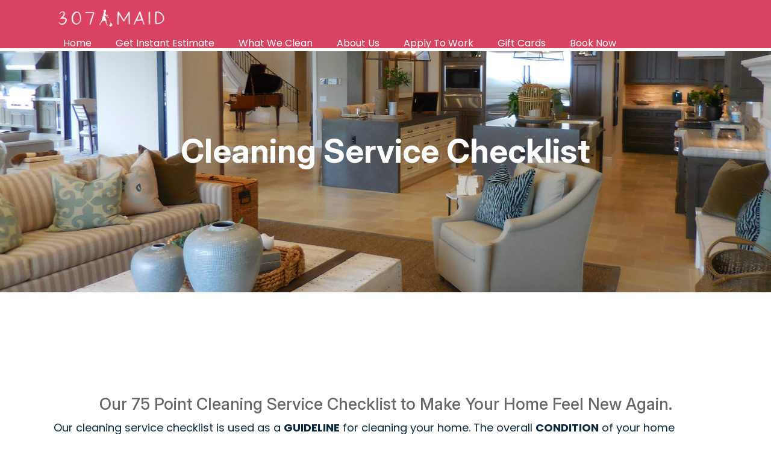

--- FILE ---
content_type: text/html; charset=UTF-8
request_url: https://307maid.com/checklist/
body_size: 15363
content:
<!DOCTYPE html>
<html lang="en-US" class="no-js">

<head>

    <title>
        307 Maid |
          CHECKLIST    </title>

    <meta name='robots' content='max-image-preview:large' />

    <!-- Your HTML Markup here -->
    <meta charset="UTF-8">
    <meta name="viewport" content="width=device-width">
    <link rel="shortcut icon" href="" type="image/x-icon">
    <link rel="icon" href="" type="image/x-icon">
    <link rel='dns-prefetch' href='//ajax.googleapis.com' />
<link rel='dns-prefetch' href='//cdnjs.cloudflare.com' />
<link rel='dns-prefetch' href='//maxcdn.bootstrapcdn.com' />
<link rel="alternate" type="application/rss+xml" title="307 Maid &raquo; Feed" href="https://307maid.com/feed/" />
<link rel="alternate" type="application/rss+xml" title="307 Maid &raquo; Comments Feed" href="https://307maid.com/comments/feed/" />
<link rel="alternate" title="oEmbed (JSON)" type="application/json+oembed" href="https://307maid.com/wp-json/oembed/1.0/embed?url=https%3A%2F%2F307maid.com%2Fchecklist%2F" />
<link rel="alternate" title="oEmbed (XML)" type="text/xml+oembed" href="https://307maid.com/wp-json/oembed/1.0/embed?url=https%3A%2F%2F307maid.com%2Fchecklist%2F&#038;format=xml" />
<style id='wp-img-auto-sizes-contain-inline-css' type='text/css'>
img:is([sizes=auto i],[sizes^="auto," i]){contain-intrinsic-size:3000px 1500px}
/*# sourceURL=wp-img-auto-sizes-contain-inline-css */
</style>
<style id='wp-emoji-styles-inline-css' type='text/css'>

	img.wp-smiley, img.emoji {
		display: inline !important;
		border: none !important;
		box-shadow: none !important;
		height: 1em !important;
		width: 1em !important;
		margin: 0 0.07em !important;
		vertical-align: -0.1em !important;
		background: none !important;
		padding: 0 !important;
	}
/*# sourceURL=wp-emoji-styles-inline-css */
</style>
<style id='wp-block-library-inline-css' type='text/css'>
:root{--wp-block-synced-color:#7a00df;--wp-block-synced-color--rgb:122,0,223;--wp-bound-block-color:var(--wp-block-synced-color);--wp-editor-canvas-background:#ddd;--wp-admin-theme-color:#007cba;--wp-admin-theme-color--rgb:0,124,186;--wp-admin-theme-color-darker-10:#006ba1;--wp-admin-theme-color-darker-10--rgb:0,107,160.5;--wp-admin-theme-color-darker-20:#005a87;--wp-admin-theme-color-darker-20--rgb:0,90,135;--wp-admin-border-width-focus:2px}@media (min-resolution:192dpi){:root{--wp-admin-border-width-focus:1.5px}}.wp-element-button{cursor:pointer}:root .has-very-light-gray-background-color{background-color:#eee}:root .has-very-dark-gray-background-color{background-color:#313131}:root .has-very-light-gray-color{color:#eee}:root .has-very-dark-gray-color{color:#313131}:root .has-vivid-green-cyan-to-vivid-cyan-blue-gradient-background{background:linear-gradient(135deg,#00d084,#0693e3)}:root .has-purple-crush-gradient-background{background:linear-gradient(135deg,#34e2e4,#4721fb 50%,#ab1dfe)}:root .has-hazy-dawn-gradient-background{background:linear-gradient(135deg,#faaca8,#dad0ec)}:root .has-subdued-olive-gradient-background{background:linear-gradient(135deg,#fafae1,#67a671)}:root .has-atomic-cream-gradient-background{background:linear-gradient(135deg,#fdd79a,#004a59)}:root .has-nightshade-gradient-background{background:linear-gradient(135deg,#330968,#31cdcf)}:root .has-midnight-gradient-background{background:linear-gradient(135deg,#020381,#2874fc)}:root{--wp--preset--font-size--normal:16px;--wp--preset--font-size--huge:42px}.has-regular-font-size{font-size:1em}.has-larger-font-size{font-size:2.625em}.has-normal-font-size{font-size:var(--wp--preset--font-size--normal)}.has-huge-font-size{font-size:var(--wp--preset--font-size--huge)}.has-text-align-center{text-align:center}.has-text-align-left{text-align:left}.has-text-align-right{text-align:right}.has-fit-text{white-space:nowrap!important}#end-resizable-editor-section{display:none}.aligncenter{clear:both}.items-justified-left{justify-content:flex-start}.items-justified-center{justify-content:center}.items-justified-right{justify-content:flex-end}.items-justified-space-between{justify-content:space-between}.screen-reader-text{border:0;clip-path:inset(50%);height:1px;margin:-1px;overflow:hidden;padding:0;position:absolute;width:1px;word-wrap:normal!important}.screen-reader-text:focus{background-color:#ddd;clip-path:none;color:#444;display:block;font-size:1em;height:auto;left:5px;line-height:normal;padding:15px 23px 14px;text-decoration:none;top:5px;width:auto;z-index:100000}html :where(.has-border-color){border-style:solid}html :where([style*=border-top-color]){border-top-style:solid}html :where([style*=border-right-color]){border-right-style:solid}html :where([style*=border-bottom-color]){border-bottom-style:solid}html :where([style*=border-left-color]){border-left-style:solid}html :where([style*=border-width]){border-style:solid}html :where([style*=border-top-width]){border-top-style:solid}html :where([style*=border-right-width]){border-right-style:solid}html :where([style*=border-bottom-width]){border-bottom-style:solid}html :where([style*=border-left-width]){border-left-style:solid}html :where(img[class*=wp-image-]){height:auto;max-width:100%}:where(figure){margin:0 0 1em}html :where(.is-position-sticky){--wp-admin--admin-bar--position-offset:var(--wp-admin--admin-bar--height,0px)}@media screen and (max-width:600px){html :where(.is-position-sticky){--wp-admin--admin-bar--position-offset:0px}}

/*# sourceURL=wp-block-library-inline-css */
</style><style id='global-styles-inline-css' type='text/css'>
:root{--wp--preset--aspect-ratio--square: 1;--wp--preset--aspect-ratio--4-3: 4/3;--wp--preset--aspect-ratio--3-4: 3/4;--wp--preset--aspect-ratio--3-2: 3/2;--wp--preset--aspect-ratio--2-3: 2/3;--wp--preset--aspect-ratio--16-9: 16/9;--wp--preset--aspect-ratio--9-16: 9/16;--wp--preset--color--black: #000000;--wp--preset--color--cyan-bluish-gray: #abb8c3;--wp--preset--color--white: #ffffff;--wp--preset--color--pale-pink: #f78da7;--wp--preset--color--vivid-red: #cf2e2e;--wp--preset--color--luminous-vivid-orange: #ff6900;--wp--preset--color--luminous-vivid-amber: #fcb900;--wp--preset--color--light-green-cyan: #7bdcb5;--wp--preset--color--vivid-green-cyan: #00d084;--wp--preset--color--pale-cyan-blue: #8ed1fc;--wp--preset--color--vivid-cyan-blue: #0693e3;--wp--preset--color--vivid-purple: #9b51e0;--wp--preset--gradient--vivid-cyan-blue-to-vivid-purple: linear-gradient(135deg,rgb(6,147,227) 0%,rgb(155,81,224) 100%);--wp--preset--gradient--light-green-cyan-to-vivid-green-cyan: linear-gradient(135deg,rgb(122,220,180) 0%,rgb(0,208,130) 100%);--wp--preset--gradient--luminous-vivid-amber-to-luminous-vivid-orange: linear-gradient(135deg,rgb(252,185,0) 0%,rgb(255,105,0) 100%);--wp--preset--gradient--luminous-vivid-orange-to-vivid-red: linear-gradient(135deg,rgb(255,105,0) 0%,rgb(207,46,46) 100%);--wp--preset--gradient--very-light-gray-to-cyan-bluish-gray: linear-gradient(135deg,rgb(238,238,238) 0%,rgb(169,184,195) 100%);--wp--preset--gradient--cool-to-warm-spectrum: linear-gradient(135deg,rgb(74,234,220) 0%,rgb(151,120,209) 20%,rgb(207,42,186) 40%,rgb(238,44,130) 60%,rgb(251,105,98) 80%,rgb(254,248,76) 100%);--wp--preset--gradient--blush-light-purple: linear-gradient(135deg,rgb(255,206,236) 0%,rgb(152,150,240) 100%);--wp--preset--gradient--blush-bordeaux: linear-gradient(135deg,rgb(254,205,165) 0%,rgb(254,45,45) 50%,rgb(107,0,62) 100%);--wp--preset--gradient--luminous-dusk: linear-gradient(135deg,rgb(255,203,112) 0%,rgb(199,81,192) 50%,rgb(65,88,208) 100%);--wp--preset--gradient--pale-ocean: linear-gradient(135deg,rgb(255,245,203) 0%,rgb(182,227,212) 50%,rgb(51,167,181) 100%);--wp--preset--gradient--electric-grass: linear-gradient(135deg,rgb(202,248,128) 0%,rgb(113,206,126) 100%);--wp--preset--gradient--midnight: linear-gradient(135deg,rgb(2,3,129) 0%,rgb(40,116,252) 100%);--wp--preset--font-size--small: 13px;--wp--preset--font-size--medium: 20px;--wp--preset--font-size--large: 36px;--wp--preset--font-size--x-large: 42px;--wp--preset--spacing--20: 0.44rem;--wp--preset--spacing--30: 0.67rem;--wp--preset--spacing--40: 1rem;--wp--preset--spacing--50: 1.5rem;--wp--preset--spacing--60: 2.25rem;--wp--preset--spacing--70: 3.38rem;--wp--preset--spacing--80: 5.06rem;--wp--preset--shadow--natural: 6px 6px 9px rgba(0, 0, 0, 0.2);--wp--preset--shadow--deep: 12px 12px 50px rgba(0, 0, 0, 0.4);--wp--preset--shadow--sharp: 6px 6px 0px rgba(0, 0, 0, 0.2);--wp--preset--shadow--outlined: 6px 6px 0px -3px rgb(255, 255, 255), 6px 6px rgb(0, 0, 0);--wp--preset--shadow--crisp: 6px 6px 0px rgb(0, 0, 0);}:where(.is-layout-flex){gap: 0.5em;}:where(.is-layout-grid){gap: 0.5em;}body .is-layout-flex{display: flex;}.is-layout-flex{flex-wrap: wrap;align-items: center;}.is-layout-flex > :is(*, div){margin: 0;}body .is-layout-grid{display: grid;}.is-layout-grid > :is(*, div){margin: 0;}:where(.wp-block-columns.is-layout-flex){gap: 2em;}:where(.wp-block-columns.is-layout-grid){gap: 2em;}:where(.wp-block-post-template.is-layout-flex){gap: 1.25em;}:where(.wp-block-post-template.is-layout-grid){gap: 1.25em;}.has-black-color{color: var(--wp--preset--color--black) !important;}.has-cyan-bluish-gray-color{color: var(--wp--preset--color--cyan-bluish-gray) !important;}.has-white-color{color: var(--wp--preset--color--white) !important;}.has-pale-pink-color{color: var(--wp--preset--color--pale-pink) !important;}.has-vivid-red-color{color: var(--wp--preset--color--vivid-red) !important;}.has-luminous-vivid-orange-color{color: var(--wp--preset--color--luminous-vivid-orange) !important;}.has-luminous-vivid-amber-color{color: var(--wp--preset--color--luminous-vivid-amber) !important;}.has-light-green-cyan-color{color: var(--wp--preset--color--light-green-cyan) !important;}.has-vivid-green-cyan-color{color: var(--wp--preset--color--vivid-green-cyan) !important;}.has-pale-cyan-blue-color{color: var(--wp--preset--color--pale-cyan-blue) !important;}.has-vivid-cyan-blue-color{color: var(--wp--preset--color--vivid-cyan-blue) !important;}.has-vivid-purple-color{color: var(--wp--preset--color--vivid-purple) !important;}.has-black-background-color{background-color: var(--wp--preset--color--black) !important;}.has-cyan-bluish-gray-background-color{background-color: var(--wp--preset--color--cyan-bluish-gray) !important;}.has-white-background-color{background-color: var(--wp--preset--color--white) !important;}.has-pale-pink-background-color{background-color: var(--wp--preset--color--pale-pink) !important;}.has-vivid-red-background-color{background-color: var(--wp--preset--color--vivid-red) !important;}.has-luminous-vivid-orange-background-color{background-color: var(--wp--preset--color--luminous-vivid-orange) !important;}.has-luminous-vivid-amber-background-color{background-color: var(--wp--preset--color--luminous-vivid-amber) !important;}.has-light-green-cyan-background-color{background-color: var(--wp--preset--color--light-green-cyan) !important;}.has-vivid-green-cyan-background-color{background-color: var(--wp--preset--color--vivid-green-cyan) !important;}.has-pale-cyan-blue-background-color{background-color: var(--wp--preset--color--pale-cyan-blue) !important;}.has-vivid-cyan-blue-background-color{background-color: var(--wp--preset--color--vivid-cyan-blue) !important;}.has-vivid-purple-background-color{background-color: var(--wp--preset--color--vivid-purple) !important;}.has-black-border-color{border-color: var(--wp--preset--color--black) !important;}.has-cyan-bluish-gray-border-color{border-color: var(--wp--preset--color--cyan-bluish-gray) !important;}.has-white-border-color{border-color: var(--wp--preset--color--white) !important;}.has-pale-pink-border-color{border-color: var(--wp--preset--color--pale-pink) !important;}.has-vivid-red-border-color{border-color: var(--wp--preset--color--vivid-red) !important;}.has-luminous-vivid-orange-border-color{border-color: var(--wp--preset--color--luminous-vivid-orange) !important;}.has-luminous-vivid-amber-border-color{border-color: var(--wp--preset--color--luminous-vivid-amber) !important;}.has-light-green-cyan-border-color{border-color: var(--wp--preset--color--light-green-cyan) !important;}.has-vivid-green-cyan-border-color{border-color: var(--wp--preset--color--vivid-green-cyan) !important;}.has-pale-cyan-blue-border-color{border-color: var(--wp--preset--color--pale-cyan-blue) !important;}.has-vivid-cyan-blue-border-color{border-color: var(--wp--preset--color--vivid-cyan-blue) !important;}.has-vivid-purple-border-color{border-color: var(--wp--preset--color--vivid-purple) !important;}.has-vivid-cyan-blue-to-vivid-purple-gradient-background{background: var(--wp--preset--gradient--vivid-cyan-blue-to-vivid-purple) !important;}.has-light-green-cyan-to-vivid-green-cyan-gradient-background{background: var(--wp--preset--gradient--light-green-cyan-to-vivid-green-cyan) !important;}.has-luminous-vivid-amber-to-luminous-vivid-orange-gradient-background{background: var(--wp--preset--gradient--luminous-vivid-amber-to-luminous-vivid-orange) !important;}.has-luminous-vivid-orange-to-vivid-red-gradient-background{background: var(--wp--preset--gradient--luminous-vivid-orange-to-vivid-red) !important;}.has-very-light-gray-to-cyan-bluish-gray-gradient-background{background: var(--wp--preset--gradient--very-light-gray-to-cyan-bluish-gray) !important;}.has-cool-to-warm-spectrum-gradient-background{background: var(--wp--preset--gradient--cool-to-warm-spectrum) !important;}.has-blush-light-purple-gradient-background{background: var(--wp--preset--gradient--blush-light-purple) !important;}.has-blush-bordeaux-gradient-background{background: var(--wp--preset--gradient--blush-bordeaux) !important;}.has-luminous-dusk-gradient-background{background: var(--wp--preset--gradient--luminous-dusk) !important;}.has-pale-ocean-gradient-background{background: var(--wp--preset--gradient--pale-ocean) !important;}.has-electric-grass-gradient-background{background: var(--wp--preset--gradient--electric-grass) !important;}.has-midnight-gradient-background{background: var(--wp--preset--gradient--midnight) !important;}.has-small-font-size{font-size: var(--wp--preset--font-size--small) !important;}.has-medium-font-size{font-size: var(--wp--preset--font-size--medium) !important;}.has-large-font-size{font-size: var(--wp--preset--font-size--large) !important;}.has-x-large-font-size{font-size: var(--wp--preset--font-size--x-large) !important;}
/*# sourceURL=global-styles-inline-css */
</style>

<style id='classic-theme-styles-inline-css' type='text/css'>
/*! This file is auto-generated */
.wp-block-button__link{color:#fff;background-color:#32373c;border-radius:9999px;box-shadow:none;text-decoration:none;padding:calc(.667em + 2px) calc(1.333em + 2px);font-size:1.125em}.wp-block-file__button{background:#32373c;color:#fff;text-decoration:none}
/*# sourceURL=/wp-includes/css/classic-themes.min.css */
</style>
<link rel='stylesheet' id='contact-form-7-css' href='https://307maid.com/wp-content/plugins/contact-form-7/includes/css/styles.css?ver=5.7.3' type='text/css' media='all' />
<link rel='stylesheet' id='bootstrap-css-css' href='//maxcdn.bootstrapcdn.com/bootstrap/4.2.1/css/bootstrap.min.css?ver=6.9' type='text/css' media='all' />
<link rel='stylesheet' id='lightcase-css-css' href='https://cdnjs.cloudflare.com/ajax/libs/lightcase/2.5.0/css/lightcase.css?ver=6.9' type='text/css' media='all' />
<link rel='stylesheet' id='slick-css-css' href='https://cdnjs.cloudflare.com/ajax/libs/slick-carousel/1.9.0/slick.min.css?ver=6.9' type='text/css' media='all' />
<link rel='stylesheet' id='slick-theme-css-css' href='https://cdnjs.cloudflare.com/ajax/libs/slick-carousel/1.9.0/slick-theme.css?ver=6.9' type='text/css' media='all' />
<link rel='stylesheet' id='carpet-font-awesome-css-css' href='https://cdnjs.cloudflare.com/ajax/libs/font-awesome/4.7.0/css/font-awesome.min.css?ver=6.9' type='text/css' media='all' />
<link rel='stylesheet' id='carpet-style-css' href='https://307maid.com/wp-content/themes/Bed-and-Bath/style.css?ver=6.9' type='text/css' media='all' />
<script type="text/javascript" src="https://307maid.com/wp-includes/js/jquery/jquery.min.js?ver=3.7.1" id="jquery-core-js"></script>
<script type="text/javascript" src="https://307maid.com/wp-includes/js/jquery/jquery-migrate.min.js?ver=3.4.1" id="jquery-migrate-js"></script>
<script type="text/javascript" src="//ajax.googleapis.com/ajax/libs/jquery/3.3.1/jquery.min.js?ver=1" id="jQuery-js-js"></script>
<script type="text/javascript" src="https://cdnjs.cloudflare.com/ajax/libs/popper.js/1.14.6/umd/popper.min.js?ver=1" id="popper-js-js"></script>
<script type="text/javascript" src="//maxcdn.bootstrapcdn.com/bootstrap/4.2.1/js/bootstrap.min.js?ver=1" id="bootstrap-js-js"></script>
<script type="text/javascript" src="https://cdnjs.cloudflare.com/ajax/libs/lightcase/2.5.0/js/lightcase.js?ver=1" id="lightcase-js-js"></script>
<script type="text/javascript" src="https://cdnjs.cloudflare.com/ajax/libs/slick-carousel/1.9.0/slick.min.js?ver=1" id="slick-js-js"></script>
<script type="text/javascript" id="carpet-main-js-js-extra">
/* <![CDATA[ */
var ajax_url_carpet = {"ajaxurl":"https://307maid.com/wp-admin/admin-ajax.php"};
//# sourceURL=carpet-main-js-js-extra
/* ]]> */
</script>
<script type="text/javascript" src="https://307maid.com/wp-content/themes/Bed-and-Bath/assets/js/main.js?ver=1" id="carpet-main-js-js"></script>
<link rel="https://api.w.org/" href="https://307maid.com/wp-json/" /><link rel="alternate" title="JSON" type="application/json" href="https://307maid.com/wp-json/wp/v2/pages/1276" /><link rel="EditURI" type="application/rsd+xml" title="RSD" href="https://307maid.com/xmlrpc.php?rsd" />
<meta name="generator" content="WordPress 6.9" />
<link rel="canonical" href="https://307maid.com/checklist/" />
<link rel='shortlink' href='https://307maid.com/?p=1276' />
<!-- Global site tag (gtag.js) - Google Ads: 316375263 -->
<script async src="https://www.googletagmanager.com/gtag/js?id=AW-316375263"></script>
<script>
  window.dataLayer = window.dataLayer || [];
  function gtag(){dataLayer.push(arguments);}
  gtag('js', new Date());

  gtag('config', 'AW-316375263');
</script>

<!-- Event snippet for Book appointment conversion page -->
<script>
  gtag('event', 'conversion', {'send_to': 'AW-316375263/n3tNCImAq4IDEN-B7pYB'});
</script>

<div class="nj-engage" data-event-types="Review" data-position="left"></div>
<script type="text/javascript" src="https://cdn.nicejob.co/js/sdk.min.js?id=5290788941987840" defer></script><link rel="icon" href="https://307maid.com/wp-content/uploads/2021/07/cropped-Header-32x32.png" sizes="32x32" />
<link rel="icon" href="https://307maid.com/wp-content/uploads/2021/07/cropped-Header-192x192.png" sizes="192x192" />
<link rel="apple-touch-icon" href="https://307maid.com/wp-content/uploads/2021/07/cropped-Header-180x180.png" />
<meta name="msapplication-TileImage" content="https://307maid.com/wp-content/uploads/2021/07/cropped-Header-270x270.png" />
		<style type="text/css" id="wp-custom-css">
			header{
	/*margin-top: 50px !important;*/
}

div#hellobar--widget-convert-labs{
	/*position: fixed;
    top: 0px;
    z-index: 999 !important;*/
} 		</style>
		<style id="kirki-inline-styles"></style>
    
</head>

<body class="wp-singular page-template page-template-page-checklist page-template-page-checklist-php page page-id-1276 wp-theme-Bed-and-Bath">

<!-- ------------------------------------- -->
<!-- Header -->
<!-- ------------------------------------- -->


<header class="trans pos-normal">
    <div class="container">
        <nav class="flex between-center wrap">
            <div class="navbar-logo flex">
                <a href="https://307maid.com/">
                    <img src="https://307maid.com/wp-content/uploads/2021/07/Color-logo-no-backgroundenlarged.png" alt="307 Maid">
                </a>
            </div>
            <div class="nav-toggole" id="togglar">
                <img src="https://307maid.com/wp-content/themes/Bed-and-Bath/assets/images/whiteDream_menu_btn.png" alt="menu">
            </div>
            <div class="navbar-menu flex end">
                <div class="menu-close" id="menu-close">
                    <img src="https://307maid.com/wp-content/themes/Bed-and-Bath/assets/images/whiteDream_menu_btn.png" alt="menu">
                </div>
                <ul id="menu-main" class="menu"><li id="menu-item-1795" class="menu-item menu-item-type-custom menu-item-object-custom menu-item-home menu-item-1795 nav-item nav-item"><a title="Home" href="https://307maid.com/" class="nav-link">Home</a></li>
<li id="menu-item-1777" class="menu-item menu-item-type-custom menu-item-object-custom menu-item-1777 nav-item nav-item"><a title="Get Instant Estimate" href="https://307maid.com/booking-page/" class="nav-link">Get Instant Estimate</a></li>
<li id="menu-item-1784" class="menu-item menu-item-type-post_type menu-item-object-page current-menu-item page_item page-item-1276 current_page_item active menu-item-1784 nav-item nav-item active "><a title="What We Clean" href="https://307maid.com/checklist/" class="nav-link">What We Clean</a></li>
<li id="menu-item-1728" class="menu-item menu-item-type-post_type menu-item-object-page menu-item-1728 nav-item nav-item"><a title="About Us" href="https://307maid.com/about-us/" class="nav-link">About Us</a></li>
<li id="menu-item-1797" class="menu-item menu-item-type-custom menu-item-object-custom menu-item-1797 nav-item nav-item"><a title="Apply To Work" target="_blank" href="http://307maid.easyhire.io" class="nav-link">Apply To Work</a></li>
<li id="menu-item-305" class="menu-item menu-item-type-post_type menu-item-object-page menu-item-305 nav-item nav-item"><a title="Gift Cards" href="https://307maid.com/gift-card/" class="nav-link">Gift Cards</a></li>
<li id="menu-item-303" class="menu-item menu-item-type-post_type menu-item-object-page menu-item-303 nav-item nav-item"><a title="Book Now" href="https://307maid.com/booking-page/" class="nav-link">Book Now</a></li>
</ul>            </div>
        </nav>
    </div>
</header>
    <link rel="preconnect" href="https://fonts.gstatic.com">
    <link href="https://fonts.googleapis.com/css2?family=Poppins:wght@400;700&display=swap" rel="stylesheet">
    <link rel="stylesheet" href="https://stackpath.bootstrapcdn.com/bootstrap/4.5.2/css/bootstrap.min.css" integrity="sha384-JcKb8q3iqJ61gNV9KGb8thSsNjpSL0n8PARn9HuZOnIxN0hoP+VmmDGMN5t9UJ0Z" crossorigin="anonymous">
    <script src="https://code.jquery.com/jquery-3.5.1.min.js" integrity="sha256-9/aliU8dGd2tb6OSsuzixeV4y/faTqgFtohetphbbj0=" crossorigin="anonymous"></script>
    <link rel="stylesheet" href="https://cdnjs.cloudflare.com/ajax/libs/font-awesome/4.7.0/css/font-awesome.css" integrity="sha512-5A8nwdMOWrSz20fDsjczgUidUBR8liPYU+WymTZP1lmY9G6Oc7HlZv156XqnsgNUzTyMefFTcsFH/tnJE/+xBg==" crossorigin="anonymous">
    <script src="https://stackpath.bootstrapcdn.com/bootstrap/4.5.2/js/bootstrap.min.js" integrity="sha384-B4gt1jrGC7Jh4AgTPSdUtOBvfO8shuf57BaghqFfPlYxofvL8/KUEfYiJOMMV+rV" crossorigin="anonymous"></script>
    <style>
      /*General*/

      body {
          font-family: 'Poppins', sans-serif !important;
          color: #0b283d !important;
          width: 100% !important;
          max-width: 100% !important;
      }

      .subheader{
        height: 54px !important;
      }

      .color-white {
          color: #fff !important;
      }

      .pt\+\+{
          padding-top: 100px !important;
      }

      .pv\+ {
          padding-top: 50px !important;
          padding-bottom: 50px !important;
      }

      .article-content .container {
          padding-left: 25px !important;
          padding-right: 25px !important;
          max-width: 90% !important;
      }

      /*Icons*/
      .fa.fa-check {
          color: #093;
      }

      .fa.fa-times {
          color: red;
      }

      .tab-pane {
          transition: padding .2s ease-in-out;
      }

      /*Subheader*/
      section.subheader.section-1 {
          display: flex;
          align-items: center;
      }

      section.subheader.section-1 h1 {
          font-weight: 700;
          line-height: 1.2;
          overflow-wrap: break-word;
          word-wrap: break-word;
          font-size: 54px;
          font-weight: bold;
      }

      /*Text*/
      .text-content, .subtitle, .list-items {
          margin-bottom: 35px !important;
      }

      /*Booking Buttons*/
      .booking-btn button {
          color: white;
          background-color: #5aa1e3;
          border: 1px solid #5aa1e3;
          min-width: 370px;
          min-height: 50px;
          font-size: 1rem;
          font-weight: bold;
          transition: .3s all ease-in-out;
      }

      .booking-btn button:hover {
          background-color: white;
          color: #5aa1e3;
          border: 1px solid #5aa1e3;
          transition: .3s all ease-in-out;
      }

      /*Table*/
      .card-body {
          padding-top: 2.5rem !important;
      }

      .tabs .tab-content .col-2 {
          text-align: center;
          font-size: 14px;
      }

      .tabs .nav-link {
          background-color: #ebebeb;
          color: #666;
          border: 0px !important;
          padding: 14px 20px;
          transition: .2s all ease-in-out;
          display: flex;
          align-items: center;
          font-size: 14px !important;
      }

      .tabs .nav-link:not(.active):hover {
          background-color: rgb(202, 202, 202);
          transition: .2s all ease-in-out;
      }

      .tabs .nav-link.active {
          background-color: #f8f8f8 !important;
      }

      .tabs .card-header {
          background-color: #f8f8f8;
          border: 0px !important;
          display: flex;
          justify-content: center;
      }

      .tabs .card-header a {
          color: #666;
          font-weight: bold;
      }

      .tabs .nav-tabs {
          border-bottom: 0px;
          display: flex;
          flex-wrap: nowrap;
      }

      .tabs .nav-tabs .nav-item {
          margin-left: 1px;
          margin-right: 1px;
          display: flex;
          align-items: stretch;

      }

      .tabs .tab-content .tab-pane .titles {
          background-color: #d9edf7 !important;
          color: #0b283d;
      }

      .tabs .tab-content, .card {
          background-color: #f8f8f8;
          border-radius: .25rem;
      }

      .tabs .tab-content .tab-pane .row:not(#extras .row):nth-child(2n+1) {
          background-color: white;
      }

      .tabs .tab-content .tab-pane .row:not(#extras .row) {
          border-bottom: 1px solid #d6d6d6;
      }

      .tabs .tab-content .tab-pane .row:not(#extras .row):hover {
          background-color: #f1f1f1;
      }

      /*Media*/

      @media screen and (max-width: 600px) {
          .article-content .container {
              padding-left: 15px !important;
              padding-right: 15px !important;
              max-width: 100% !important;
          }
      }

      /*Accordion*/

      @media (min-width: 768px) {
          .nav-tabs {
              display: flex;
          }

          .card {
              border: none;
          }

          .card .card-header {
              display: none;
          }  

          .card .collapse{
              display: block !important;
          }
      }

      @media (max-width: 768px){
          .nav-tabs {
              display: none !important;
          }
          .tab-content > .tab-pane {
              display: block;
              opacity: 1;        
          }
          .tabs .tab-content .col-2, .tabs .tab-content .col {
              text-align: center;
              padding: 0px !important;
          }
          .card-body {
              padding: 0px !important;
              /*min-width: 350px;*/
          }

          section.subheader.section-1 h1{
            font-size: 25px !important;
          }

          .titleMobile{
            text-align: center;
          }

          .text-content{
            font-size: 16px;
          }

          .tableTitle{
            font-size: 10px !important;
          }

          .card-body .col {
            font-size: 13px;
          }

          .tabHeader{
            font-size: 18px;
            text-align: center;
          }
      }

      .fa{
        font-size: 18px !important;
      }

      .col-2{
        display: flex;
        justify-content: center;
        align-items: center;
      }

      .subscribe-box {
          background-color: #0b283d;
          border-radius: 3px;
          padding: 35px;
          text-align: center;
          color: white;
          margin-bottom: 35px;
      }

      .type-x-huge {
          font-size: 24px !important;
      }

      .mb {
          margin-bottom: 25px !important;
      }

      .btn--primary {
          -webkit-font-smoothing: inherit;
          transition: all .2s ease;
          background-color: #0e9edf!important;
          color: #fff!important;
          font-weight: 700;
          font-family: proximanova,sans-serif!important;
          height: 52px!important;
          line-height: 57px!important;
          padding: 0 20px!important;
          text-align: center!important;
          font-size: 16px!important;
          box-sizing: border-box;
          border-radius: 4px;
          max-width: 100%;
          width: 368px;
      }
    </style>
    
    <section class="subheader section-1" style="background-size:cover; background-position:50% 50%; background-repeat: no-repeat; background-image: url('https://307maid.com/wp-content/uploads/2021/07/pexels-bruce-clark-3701434-1-scaled-e1626321957309.jpg'); margin-top: 85px;padding-top: 10px;height: 400px !important;">
      <div class="container pv+">
        <h1 class="text-center color-white">Cleaning Service Checklist</h1>
      </div>            
    </section>

    <section class="article-content section-2">
      <div class="container pt++">

        <div class="list-items">
          <div class="row subtitle justify-content-center" style="padding-top: 0px !important;margin-bottom: unset !important;">
            <h4 class="titleMobile">Our 75 Point Cleaning Service Checklist to Make Your Home Feel New Again.</h4>
          </div>
          <div class="text-content">
            Our cleaning service checklist is used as a <strong>GUIDELINE</strong> for cleaning your home.  The overall <strong>CONDITION</strong> of your home determines how much our cleaner will be able to complete.  We first focus on areas of your home that require the most attention (example: kitchen and/or bathroom).

<br><br>

For our <strong>NEW</strong> customers, we recommend our <strong>Introductory Cleaning (Deep Clean)</strong>.  This cleaning give our cleaning professionals the extra time and additional supplies to achieve the high-quality results we are known for. We'll make every inch of your home shine after a deep clean.

<br><br>

You can find a list of the extra services we provide on the Booking Form. Each of these services adds more time and use of more cleaning supplies to your cleaning package, so they will be charged extra. Refer to the “Booking Summary” section for your customized quote.

<br><br>

If you have any questions about our services or booking an appointment, please give us a call at <a href="tel:307-316-7009">307-316-7009</a> or email us at <a href="mailto:hello@307maid.com">hello@307maid.com</a>          </div>
        </div>

        <div class="tabs my-5">
          <!-- Tabs -->
          
            <!-- <ul class="nav nav-tabs justify-content-center" id="myTab" role="tablist">
            
                <li class="nav-item">
                  <a class="nav-link text-center active" id="bathrooms-tab" data-toggle="tab" href="#bathrooms" role="tab" aria-controls="bathrooms" aria-selected="true"><strong>Bathrooms</strong></a>
                </li>

                <li class="nav-item">
                  <a class="nav-link text-center" id="kitchen-tab" data-toggle="tab" href="#kitchen" role="tab" aria-controls="kitchen" aria-selected="false"><strong>Kitchen</strong></a>
                </li>
                
                <li class="nav-item">
                  <a class="nav-link text-center" id="bedrooms-tab" data-toggle="tab" href="#bedrooms" role="tab" aria-controls="bedrooms" aria-selected="false"><strong>Bedroom And Living Spaces</strong></a>
                </li>
            
            </ul> -->

            <ul class="nav nav-tabs justify-content-center" id="myTab" role="tablist">

                                        
                            <li class="nav-item">
                                <a class="nav-link text-center active" id="bathrooms-tab" data-toggle="tab" href="#bathrooms" role="tab" aria-controls="Bathrooms" aria-selected="true"><strong>Bathrooms</strong></a>
                            </li>

                                                
                            <li class="nav-item">
                                <a class="nav-link text-center " id="kitchen-tab" data-toggle="tab" href="#kitchen" role="tab" aria-controls="Kitchen" aria-selected="true"><strong>Kitchen</strong></a>
                            </li>

                                                
                            <li class="nav-item">
                                <a class="nav-link text-center " id="bedroom-and-living-spaces-tab" data-toggle="tab" href="#bedroom-and-living-spaces" role="tab" aria-controls="Bedroom And Living Spaces" aria-selected="true"><strong>Bedroom And Living Spaces</strong></a>
                            </li>

                        
            </ul>

          <!-- Content -->
          <div id="content" class="tab-content" role="tablist">


            
                            <div id="bathrooms" class="card tab-pane fade show active" role="tabpanel" aria-labelledby="bathrooms-tab">
                                <div class="card-header" role="tab" id="heading-C">
                                    <h5 class="mb-0 tabHeader">
                                        <a class="collapsed" data-toggle="collapse" href="#collapse-C" aria-expanded="false" aria-controls="collapse-C">
                                            Bathrooms                                        </a>
                                    </h5>
                                </div>

                                <div id="collapse-C" class="collapse" role="tabpanel" data-parent="#content" aria-labelledby="heading-C">
                                    <div class="card-body">
                                        
                                      <div class="container-fluid">
                                        <div class="row titles align-items-center py-2">
                                          <div class="col" style="visibility: hidden;">Title</div>
                                          <div class="col-2 tableTitle"><strong>Standard Cleaning</strong></div>
                                          <div class="col-2 tableTitle"><strong>Deep Cleaning</strong></div>
                                          <div class="col-2 tableTitle"><strong>Move In/Move Out</strong></div>
                                        </div>

                                                                                
                                                <div class="row py-2">
                                                    <div class="col">Clean all Cobwebs & Dust Shelves</div>

                                                                                                                <div class="col-2"><i class="fa fa-check" aria-hidden="true"></i></div>
                                                    
                                                                                                                <div class="col-2"><i class="fa fa-check" aria-hidden="true"></i></div>
                                                    
                                                                                                                <div class="col-2"><i class="fa fa-check" aria-hidden="true"></i></div>
                                                                                                    </div>

                                                                                
                                                <div class="row py-2">
                                                    <div class="col">Clean all Mirrors & Glass</div>

                                                                                                                <div class="col-2"><i class="fa fa-check" aria-hidden="true"></i></div>
                                                    
                                                                                                                <div class="col-2"><i class="fa fa-check" aria-hidden="true"></i></div>
                                                    
                                                                                                                <div class="col-2"><i class="fa fa-check" aria-hidden="true"></i></div>
                                                                                                    </div>

                                                                                
                                                <div class="row py-2">
                                                    <div class="col">Clean Counter Tops</div>

                                                                                                                <div class="col-2"><i class="fa fa-check" aria-hidden="true"></i></div>
                                                    
                                                                                                                <div class="col-2"><i class="fa fa-check" aria-hidden="true"></i></div>
                                                    
                                                                                                                <div class="col-2"><i class="fa fa-check" aria-hidden="true"></i></div>
                                                                                                    </div>

                                                                                
                                                <div class="row py-2">
                                                    <div class="col">Polish Towel Racks, Toilet Paper Holder</div>

                                                                                                                <div class="col-2"><i class="fa fa-check" aria-hidden="true"></i></div>
                                                    
                                                                                                                <div class="col-2"><i class="fa fa-check" aria-hidden="true"></i></div>
                                                    
                                                                                                                <div class="col-2"><i class="fa fa-check" aria-hidden="true"></i></div>
                                                                                                    </div>

                                                                                
                                                <div class="row py-2">
                                                    <div class="col">Dust all Light fixtures & Clean Sink(s)</div>

                                                                                                                <div class="col-2"><i class="fa fa-check" aria-hidden="true"></i></div>
                                                    
                                                                                                                <div class="col-2"><i class="fa fa-check" aria-hidden="true"></i></div>
                                                    
                                                                                                                <div class="col-2"><i class="fa fa-check" aria-hidden="true"></i></div>
                                                                                                    </div>

                                                                                
                                                <div class="row py-2">
                                                    <div class="col">Clean Tub & Tile</div>

                                                                                                                <div class="col-2"><i class="fa fa-check" aria-hidden="true"></i></div>
                                                    
                                                                                                                <div class="col-2"><i class="fa fa-check" aria-hidden="true"></i></div>
                                                    
                                                                                                                <div class="col-2"><i class="fa fa-check" aria-hidden="true"></i></div>
                                                                                                    </div>

                                                                                
                                                <div class="row py-2">
                                                    <div class="col">Clean Shower Door, Track & Glass</div>

                                                                                                                <div class="col-2"><i class="fa fa-check" aria-hidden="true"></i></div>
                                                    
                                                                                                                <div class="col-2"><i class="fa fa-check" aria-hidden="true"></i></div>
                                                    
                                                                                                                <div class="col-2"><i class="fa fa-check" aria-hidden="true"></i></div>
                                                                                                    </div>

                                                                                
                                                <div class="row py-2">
                                                    <div class="col">Dust Knick Knacks, Personal Items, & Hand Towel</div>

                                                                                                                <div class="col-2"><i class="fa fa-check" aria-hidden="true"></i></div>
                                                    
                                                                                                                <div class="col-2"><i class="fa fa-check" aria-hidden="true"></i></div>
                                                    
                                                                                                                <div class="col-2"><i class="fa fa-check" aria-hidden="true"></i></div>
                                                                                                    </div>

                                                                                
                                                <div class="row py-2">
                                                    <div class="col">Clean Sink Counters & Soap Dish</div>

                                                                                                                <div class="col-2"><i class="fa fa-check" aria-hidden="true"></i></div>
                                                    
                                                                                                                <div class="col-2"><i class="fa fa-check" aria-hidden="true"></i></div>
                                                    
                                                                                                                <div class="col-2"><i class="fa fa-check" aria-hidden="true"></i></div>
                                                                                                    </div>

                                                                                
                                                <div class="row py-2">
                                                    <div class="col">Clean Inside & Outside of Toilet. Clean the Base & Lid</div>

                                                                                                                <div class="col-2"><i class="fa fa-check" aria-hidden="true"></i></div>
                                                    
                                                                                                                <div class="col-2"><i class="fa fa-check" aria-hidden="true"></i></div>
                                                    
                                                                                                                <div class="col-2"><i class="fa fa-check" aria-hidden="true"></i></div>
                                                                                                    </div>

                                                                                
                                                <div class="row py-2">
                                                    <div class="col">Empty Garbage & Replace the Bag</div>

                                                                                                                <div class="col-2"><i class="fa fa-check" aria-hidden="true"></i></div>
                                                    
                                                                                                                <div class="col-2"><i class="fa fa-check" aria-hidden="true"></i></div>
                                                    
                                                                                                                <div class="col-2"><i class="fa fa-check" aria-hidden="true"></i></div>
                                                                                                    </div>

                                                                                
                                                <div class="row py-2">
                                                    <div class="col">Sweep, Vacum and Mop Floors. Make sure Corners and Edges are Clean</div>

                                                                                                                <div class="col-2"><i class="fa fa-check" aria-hidden="true"></i></div>
                                                    
                                                                                                                <div class="col-2"><i class="fa fa-check" aria-hidden="true"></i></div>
                                                    
                                                                                                                <div class="col-2"><i class="fa fa-check" aria-hidden="true"></i></div>
                                                                                                    </div>

                                                                                
                                                <div class="row py-2">
                                                    <div class="col">Dust Window Sills & Window Frame</div>

                                                                                                                <div class="col-2"><i class="fa fa-check" aria-hidden="true"></i></div>
                                                    
                                                                                                                <div class="col-2"><i class="fa fa-check" aria-hidden="true"></i></div>
                                                    
                                                                                                                <div class="col-2"><i class="fa fa-check" aria-hidden="true"></i></div>
                                                                                                    </div>

                                                                                
                                                <div class="row py-2">
                                                    <div class="col">Clean Cabinet Fronts	</div>

                                                                                                                <div class="col-2"><i class="fa fa-check" aria-hidden="true"></i></div>
                                                    
                                                                                                                <div class="col-2"><i class="fa fa-check" aria-hidden="true"></i></div>
                                                    
                                                                                                                <div class="col-2"><i class="fa fa-check" aria-hidden="true"></i></div>
                                                                                                    </div>

                                                                                
                                                <div class="row py-2">
                                                    <div class="col">Clean Inside Linen Closet and Shelves</div>

                                                                                                                <div class="col-2"><i class="fa fa-times" aria-hidden="true"></i></div>
                                                        
                                                                                                                <div class="col-2"><i class="fa fa-check" aria-hidden="true"></i></div>
                                                    
                                                                                                                <div class="col-2"><i class="fa fa-check" aria-hidden="true"></i></div>
                                                                                                    </div>

                                                                                
                                                <div class="row py-2">
                                                    <div class="col">Dust Doors and Door Frames</div>

                                                                                                                <div class="col-2"><i class="fa fa-times" aria-hidden="true"></i></div>
                                                        
                                                                                                                <div class="col-2"><i class="fa fa-check" aria-hidden="true"></i></div>
                                                    
                                                                                                                <div class="col-2"><i class="fa fa-check" aria-hidden="true"></i></div>
                                                                                                    </div>

                                                                                
                                                <div class="row py-2">
                                                    <div class="col">Scrub Tile Grout</div>

                                                                                                                <div class="col-2"><i class="fa fa-times" aria-hidden="true"></i></div>
                                                        
                                                                                                                <div class="col-2"><i class="fa fa-check" aria-hidden="true"></i></div>
                                                    
                                                                                                                <div class="col-2"><i class="fa fa-check" aria-hidden="true"></i></div>
                                                                                                    </div>

                                                                                
                                                <div class="row py-2">
                                                    <div class="col">Dust Baseboards	</div>

                                                                                                                <div class="col-2"><i class="fa fa-times" aria-hidden="true"></i></div>
                                                        
                                                                                                                <div class="col-2"><i class="fa fa-check" aria-hidden="true"></i></div>
                                                    
                                                                                                                <div class="col-2"><i class="fa fa-check" aria-hidden="true"></i></div>
                                                                                                    </div>

                                                                                
                                                <div class="row py-2">
                                                    <div class="col">Wipe Down Baseboards </div>

                                                                                                                <div class="col-2"><i class="fa fa-times" aria-hidden="true"></i></div>
                                                        
                                                                                                                <div class="col-2"><i class="fa fa-check" aria-hidden="true"></i></div>
                                                    
                                                                                                                <div class="col-2"><i class="fa fa-check" aria-hidden="true"></i></div>
                                                                                                    </div>

                                                                                
                                                <div class="row py-2">
                                                    <div class="col">Wipe Down Window Sills & Window Frames</div>

                                                                                                                <div class="col-2"><i class="fa fa-times" aria-hidden="true"></i></div>
                                                        
                                                                                                                <div class="col-2"><i class="fa fa-check" aria-hidden="true"></i></div>
                                                    
                                                                                                                <div class="col-2"><i class="fa fa-check" aria-hidden="true"></i></div>
                                                                                                    </div>

                                                                                
                                                <div class="row py-2">
                                                    <div class="col">Wipe Down Door and Door Frames</div>

                                                                                                                <div class="col-2"><i class="fa fa-times" aria-hidden="true"></i></div>
                                                        
                                                                                                                <div class="col-2"><i class="fa fa-times" aria-hidden="true"></i></div>
                                                        
                                                                                                                <div class="col-2"><i class="fa fa-check" aria-hidden="true"></i></div>
                                                                                                    </div>

                                                                                
                                                <div class="row py-2">
                                                    <div class="col">Clean Inside Medicine Cabinet</div>

                                                                                                                <div class="col-2"><i class="fa fa-times" aria-hidden="true"></i></div>
                                                        
                                                                                                                <div class="col-2"><i class="fa fa-times" aria-hidden="true"></i></div>
                                                        
                                                                                                                <div class="col-2"><i class="fa fa-times" aria-hidden="true"></i></div>
                                                                                                        </div>

                                                                                
                                                <div class="row py-2">
                                                    <div class="col">Clean Inside Cabinets </div>

                                                                                                                <div class="col-2"><i class="fa fa-times" aria-hidden="true"></i></div>
                                                        
                                                                                                                <div class="col-2"><i class="fa fa-times" aria-hidden="true"></i></div>
                                                        
                                                                                                                <div class="col-2"><i class="fa fa-times" aria-hidden="true"></i></div>
                                                                                                        </div>

                                                                                
                                      </div>

                                    </div>
                                </div>
                            </div>

                        
                            <div id="kitchen" class="card tab-pane fade " role="tabpanel" aria-labelledby="kitchen-tab">
                                <div class="card-header" role="tab" id="heading-C">
                                    <h5 class="mb-0 tabHeader">
                                        <a class="collapsed" data-toggle="collapse" href="#collapse-C" aria-expanded="false" aria-controls="collapse-C">
                                            Kitchen                                        </a>
                                    </h5>
                                </div>

                                <div id="collapse-C" class="collapse" role="tabpanel" data-parent="#content" aria-labelledby="heading-C">
                                    <div class="card-body">
                                        
                                      <div class="container-fluid">
                                        <div class="row titles align-items-center py-2">
                                          <div class="col" style="visibility: hidden;">Title</div>
                                          <div class="col-2 tableTitle"><strong>Standard Cleaning</strong></div>
                                          <div class="col-2 tableTitle"><strong>Deep Cleaning</strong></div>
                                          <div class="col-2 tableTitle"><strong>Move In/Move Out</strong></div>
                                        </div>

                                                                                
                                                <div class="row py-2">
                                                    <div class="col">Gather Dirty Dishes & Load in dishwasher</div>

                                                                                                                <div class="col-2"><i class="fa fa-check" aria-hidden="true"></i></div>
                                                    
                                                                                                                <div class="col-2"><i class="fa fa-check" aria-hidden="true"></i></div>
                                                    
                                                                                                                <div class="col-2"><i class="fa fa-check" aria-hidden="true"></i></div>
                                                                                                    </div>

                                                                                
                                                <div class="row py-2">
                                                    <div class="col">Clean Cobwebs from Lights & Sills</div>

                                                                                                                <div class="col-2"><i class="fa fa-check" aria-hidden="true"></i></div>
                                                    
                                                                                                                <div class="col-2"><i class="fa fa-check" aria-hidden="true"></i></div>
                                                    
                                                                                                                <div class="col-2"><i class="fa fa-check" aria-hidden="true"></i></div>
                                                                                                    </div>

                                                                                
                                                <div class="row py-2">
                                                    <div class="col">Dust all Lights, Ceiling Fans & Blades</div>

                                                                                                                <div class="col-2"><i class="fa fa-check" aria-hidden="true"></i></div>
                                                    
                                                                                                                <div class="col-2"><i class="fa fa-check" aria-hidden="true"></i></div>
                                                    
                                                                                                                <div class="col-2"><i class="fa fa-check" aria-hidden="true"></i></div>
                                                                                                    </div>

                                                                                
                                                <div class="row py-2">
                                                    <div class="col">Take out Trash</div>

                                                                                                                <div class="col-2"><i class="fa fa-check" aria-hidden="true"></i></div>
                                                    
                                                                                                                <div class="col-2"><i class="fa fa-check" aria-hidden="true"></i></div>
                                                    
                                                                                                                <div class="col-2"><i class="fa fa-check" aria-hidden="true"></i></div>
                                                                                                    </div>

                                                                                
                                                <div class="row py-2">
                                                    <div class="col">Dust Windows, Sills & Ledges	</div>

                                                                                                                <div class="col-2"><i class="fa fa-check" aria-hidden="true"></i></div>
                                                    
                                                                                                                <div class="col-2"><i class="fa fa-check" aria-hidden="true"></i></div>
                                                    
                                                                                                                <div class="col-2"><i class="fa fa-check" aria-hidden="true"></i></div>
                                                                                                    </div>

                                                                                
                                                <div class="row py-2">
                                                    <div class="col">Clean Table & Chairs</div>

                                                                                                                <div class="col-2"><i class="fa fa-check" aria-hidden="true"></i></div>
                                                    
                                                                                                                <div class="col-2"><i class="fa fa-check" aria-hidden="true"></i></div>
                                                    
                                                                                                                <div class="col-2"><i class="fa fa-check" aria-hidden="true"></i></div>
                                                                                                    </div>

                                                                                
                                                <div class="row py-2">
                                                    <div class="col">Clean Inside & Outside of Microwave</div>

                                                                                                                <div class="col-2"><i class="fa fa-check" aria-hidden="true"></i></div>
                                                    
                                                                                                                <div class="col-2"><i class="fa fa-check" aria-hidden="true"></i></div>
                                                    
                                                                                                                <div class="col-2"><i class="fa fa-check" aria-hidden="true"></i></div>
                                                                                                    </div>

                                                                                
                                                <div class="row py-2">
                                                    <div class="col">Clean Stove Burners; Clean Stovetop, Front, & Control Panels</div>

                                                                                                                <div class="col-2"><i class="fa fa-check" aria-hidden="true"></i></div>
                                                    
                                                                                                                <div class="col-2"><i class="fa fa-check" aria-hidden="true"></i></div>
                                                    
                                                                                                                <div class="col-2"><i class="fa fa-check" aria-hidden="true"></i></div>
                                                                                                    </div>

                                                                                
                                                <div class="row py-2">
                                                    <div class="col">Clean Sink Counters & Soap Dish</div>

                                                                                                                <div class="col-2"><i class="fa fa-check" aria-hidden="true"></i></div>
                                                    
                                                                                                                <div class="col-2"><i class="fa fa-check" aria-hidden="true"></i></div>
                                                    
                                                                                                                <div class="col-2"><i class="fa fa-check" aria-hidden="true"></i></div>
                                                                                                    </div>

                                                                                
                                                <div class="row py-2">
                                                    <div class="col">Sweep, Mop & Vacuum all Floors</div>

                                                                                                                <div class="col-2"><i class="fa fa-check" aria-hidden="true"></i></div>
                                                    
                                                                                                                <div class="col-2"><i class="fa fa-check" aria-hidden="true"></i></div>
                                                    
                                                                                                                <div class="col-2"><i class="fa fa-check" aria-hidden="true"></i></div>
                                                                                                    </div>

                                                                                
                                                <div class="row py-2">
                                                    <div class="col">Clean Counters & Backsplash</div>

                                                                                                                <div class="col-2"><i class="fa fa-check" aria-hidden="true"></i></div>
                                                    
                                                                                                                <div class="col-2"><i class="fa fa-check" aria-hidden="true"></i></div>
                                                    
                                                                                                                <div class="col-2"><i class="fa fa-check" aria-hidden="true"></i></div>
                                                                                                    </div>

                                                                                
                                                <div class="row py-2">
                                                    <div class="col">Empty Garbage & Replace Bag</div>

                                                                                                                <div class="col-2"><i class="fa fa-check" aria-hidden="true"></i></div>
                                                    
                                                                                                                <div class="col-2"><i class="fa fa-check" aria-hidden="true"></i></div>
                                                    
                                                                                                                <div class="col-2"><i class="fa fa-check" aria-hidden="true"></i></div>
                                                                                                    </div>

                                                                                
                                                <div class="row py-2">
                                                    <div class="col">Clean Front of all Cabinets & Handles</div>

                                                                                                                <div class="col-2"><i class="fa fa-check" aria-hidden="true"></i></div>
                                                    
                                                                                                                <div class="col-2"><i class="fa fa-check" aria-hidden="true"></i></div>
                                                    
                                                                                                                <div class="col-2"><i class="fa fa-check" aria-hidden="true"></i></div>
                                                                                                    </div>

                                                                                
                                                <div class="row py-2">
                                                    <div class="col">Clean Oven Hood</div>

                                                                                                                <div class="col-2"><i class="fa fa-times" aria-hidden="true"></i></div>
                                                        
                                                                                                                <div class="col-2"><i class="fa fa-check" aria-hidden="true"></i></div>
                                                    
                                                                                                                <div class="col-2"><i class="fa fa-check" aria-hidden="true"></i></div>
                                                                                                    </div>

                                                                                
                                                <div class="row py-2">
                                                    <div class="col">Wipe Down Window Sills & Window Frames</div>

                                                                                                                <div class="col-2"><i class="fa fa-times" aria-hidden="true"></i></div>
                                                        
                                                                                                                <div class="col-2"><i class="fa fa-check" aria-hidden="true"></i></div>
                                                    
                                                                                                                <div class="col-2"><i class="fa fa-check" aria-hidden="true"></i></div>
                                                                                                    </div>

                                                                                
                                                <div class="row py-2">
                                                    <div class="col">Dust Doors & Door Frames</div>

                                                                                                                <div class="col-2"><i class="fa fa-times" aria-hidden="true"></i></div>
                                                        
                                                                                                                <div class="col-2"><i class="fa fa-check" aria-hidden="true"></i></div>
                                                    
                                                                                                                <div class="col-2"><i class="fa fa-check" aria-hidden="true"></i></div>
                                                                                                    </div>

                                                                                
                                                <div class="row py-2">
                                                    <div class="col">Dust Baseboards	</div>

                                                                                                                <div class="col-2"><i class="fa fa-times" aria-hidden="true"></i></div>
                                                        
                                                                                                                <div class="col-2"><i class="fa fa-check" aria-hidden="true"></i></div>
                                                    
                                                                                                                <div class="col-2"><i class="fa fa-check" aria-hidden="true"></i></div>
                                                                                                    </div>

                                                                                
                                                <div class="row py-2">
                                                    <div class="col">Dust & Disinfect Light Switches & Door Knobs</div>

                                                                                                                <div class="col-2"><i class="fa fa-times" aria-hidden="true"></i></div>
                                                        
                                                                                                                <div class="col-2"><i class="fa fa-check" aria-hidden="true"></i></div>
                                                    
                                                                                                                <div class="col-2"><i class="fa fa-check" aria-hidden="true"></i></div>
                                                                                                    </div>

                                                                                
                                                <div class="row py-2">
                                                    <div class="col">Wipe Down Baseboards </div>

                                                                                                                <div class="col-2"><i class="fa fa-times" aria-hidden="true"></i></div>
                                                        
                                                                                                                <div class="col-2"><i class="fa fa-check" aria-hidden="true"></i></div>
                                                    
                                                                                                                <div class="col-2"><i class="fa fa-check" aria-hidden="true"></i></div>
                                                                                                    </div>

                                                                                
                                                <div class="row py-2">
                                                    <div class="col">Sweep Pantry Floor & Wipe down Shelves</div>

                                                                                                                <div class="col-2"><i class="fa fa-times" aria-hidden="true"></i></div>
                                                        
                                                                                                                <div class="col-2"><i class="fa fa-check" aria-hidden="true"></i></div>
                                                    
                                                                                                                <div class="col-2"><i class="fa fa-check" aria-hidden="true"></i></div>
                                                                                                    </div>

                                                                                
                                                <div class="row py-2">
                                                    <div class="col">Wiped down Doors & Door Frames</div>

                                                                                                                <div class="col-2"><i class="fa fa-times" aria-hidden="true"></i></div>
                                                        
                                                                                                                <div class="col-2"><i class="fa fa-times" aria-hidden="true"></i></div>
                                                        
                                                                                                                <div class="col-2"><i class="fa fa-check" aria-hidden="true"></i></div>
                                                                                                    </div>

                                                                                
                                                <div class="row py-2">
                                                    <div class="col">Clean Inside Oven</div>

                                                                                                                <div class="col-2"><i class="fa fa-times" aria-hidden="true"></i></div>
                                                        
                                                                                                                <div class="col-2"><i class="fa fa-times" aria-hidden="true"></i></div>
                                                        
                                                                                                                <div class="col-2"><i class="fa fa-times" aria-hidden="true"></i></div>
                                                                                                        </div>

                                                                                
                                                <div class="row py-2">
                                                    <div class="col">Clean Inside Refrigerator</div>

                                                                                                                <div class="col-2"><i class="fa fa-times" aria-hidden="true"></i></div>
                                                        
                                                                                                                <div class="col-2"><i class="fa fa-times" aria-hidden="true"></i></div>
                                                        
                                                                                                                <div class="col-2"><i class="fa fa-times" aria-hidden="true"></i></div>
                                                                                                        </div>

                                                                                
                                                <div class="row py-2">
                                                    <div class="col">Clean Inside Cabinets & Drawers</div>

                                                                                                                <div class="col-2"><i class="fa fa-times" aria-hidden="true"></i></div>
                                                        
                                                                                                                <div class="col-2"><i class="fa fa-times" aria-hidden="true"></i></div>
                                                        
                                                                                                                <div class="col-2"><i class="fa fa-times" aria-hidden="true"></i></div>
                                                                                                        </div>

                                                                                
                                      </div>

                                    </div>
                                </div>
                            </div>

                        
                            <div id="bedroom-and-living-spaces" class="card tab-pane fade " role="tabpanel" aria-labelledby="bedroom-and-living-spaces-tab">
                                <div class="card-header" role="tab" id="heading-C">
                                    <h5 class="mb-0 tabHeader">
                                        <a class="collapsed" data-toggle="collapse" href="#collapse-C" aria-expanded="false" aria-controls="collapse-C">
                                            Bedroom And Living Spaces                                        </a>
                                    </h5>
                                </div>

                                <div id="collapse-C" class="collapse" role="tabpanel" data-parent="#content" aria-labelledby="heading-C">
                                    <div class="card-body">
                                        
                                      <div class="container-fluid">
                                        <div class="row titles align-items-center py-2">
                                          <div class="col" style="visibility: hidden;">Title</div>
                                          <div class="col-2 tableTitle"><strong>Standard Cleaning</strong></div>
                                          <div class="col-2 tableTitle"><strong>Deep Cleaning</strong></div>
                                          <div class="col-2 tableTitle"><strong>Move In/Move Out</strong></div>
                                        </div>

                                                                                
                                                <div class="row py-2">
                                                    <div class="col">Clean Cobwebs, Dust shelves & Pictures</div>

                                                                                                                <div class="col-2"><i class="fa fa-check" aria-hidden="true"></i></div>
                                                    
                                                                                                                <div class="col-2"><i class="fa fa-check" aria-hidden="true"></i></div>
                                                    
                                                                                                                <div class="col-2"><i class="fa fa-check" aria-hidden="true"></i></div>
                                                                                                    </div>

                                                                                
                                                <div class="row py-2">
                                                    <div class="col">Dust Ceiling Fan & Blades</div>

                                                                                                                <div class="col-2"><i class="fa fa-check" aria-hidden="true"></i></div>
                                                    
                                                                                                                <div class="col-2"><i class="fa fa-check" aria-hidden="true"></i></div>
                                                    
                                                                                                                <div class="col-2"><i class="fa fa-check" aria-hidden="true"></i></div>
                                                                                                    </div>

                                                                                
                                                <div class="row py-2">
                                                    <div class="col">Clean & Buff Mirrors</div>

                                                                                                                <div class="col-2"><i class="fa fa-check" aria-hidden="true"></i></div>
                                                    
                                                                                                                <div class="col-2"><i class="fa fa-check" aria-hidden="true"></i></div>
                                                    
                                                                                                                <div class="col-2"><i class="fa fa-check" aria-hidden="true"></i></div>
                                                                                                    </div>

                                                                                
                                                <div class="row py-2">
                                                    <div class="col">Dust Furniture, Lamps, Lamp Shades & Hanging Lights</div>

                                                                                                                <div class="col-2"><i class="fa fa-check" aria-hidden="true"></i></div>
                                                    
                                                                                                                <div class="col-2"><i class="fa fa-check" aria-hidden="true"></i></div>
                                                    
                                                                                                                <div class="col-2"><i class="fa fa-check" aria-hidden="true"></i></div>
                                                                                                    </div>

                                                                                
                                                <div class="row py-2">
                                                    <div class="col">Clean Window Sills, Window Frames & Chair Rails</div>

                                                                                                                <div class="col-2"><i class="fa fa-check" aria-hidden="true"></i></div>
                                                    
                                                                                                                <div class="col-2"><i class="fa fa-check" aria-hidden="true"></i></div>
                                                    
                                                                                                                <div class="col-2"><i class="fa fa-check" aria-hidden="true"></i></div>
                                                                                                    </div>

                                                                                
                                                <div class="row py-2">
                                                    <div class="col">Dust & Tidy Knick Knacks, Personal Items</div>

                                                                                                                <div class="col-2"><i class="fa fa-check" aria-hidden="true"></i></div>
                                                    
                                                                                                                <div class="col-2"><i class="fa fa-check" aria-hidden="true"></i></div>
                                                    
                                                                                                                <div class="col-2"><i class="fa fa-check" aria-hidden="true"></i></div>
                                                                                                    </div>

                                                                                
                                                <div class="row py-2">
                                                    <div class="col">Vacuum, Mop or Hand Clean Floor. Make sure Corners & Edges are Clean</div>

                                                                                                                <div class="col-2"><i class="fa fa-check" aria-hidden="true"></i></div>
                                                    
                                                                                                                <div class="col-2"><i class="fa fa-check" aria-hidden="true"></i></div>
                                                    
                                                                                                                <div class="col-2"><i class="fa fa-check" aria-hidden="true"></i></div>
                                                                                                    </div>

                                                                                
                                                <div class="row py-2">
                                                    <div class="col">Make Bed & Change Sheets (If Clean Sheets made available)</div>

                                                                                                                <div class="col-2"><i class="fa fa-check" aria-hidden="true"></i></div>
                                                    
                                                                                                                <div class="col-2"><i class="fa fa-check" aria-hidden="true"></i></div>
                                                    
                                                                                                                <div class="col-2"><i class="fa fa-check" aria-hidden="true"></i></div>
                                                                                                    </div>

                                                                                
                                                <div class="row py-2">
                                                    <div class="col">Tidy Area, Fold Blankets, Arrange Pillows</div>

                                                                                                                <div class="col-2"><i class="fa fa-check" aria-hidden="true"></i></div>
                                                    
                                                                                                                <div class="col-2"><i class="fa fa-check" aria-hidden="true"></i></div>
                                                    
                                                                                                                <div class="col-2"><i class="fa fa-check" aria-hidden="true"></i></div>
                                                                                                    </div>

                                                                                
                                                <div class="row py-2">
                                                    <div class="col">Empty Garbage & Replace Bag</div>

                                                                                                                <div class="col-2"><i class="fa fa-check" aria-hidden="true"></i></div>
                                                    
                                                                                                                <div class="col-2"><i class="fa fa-check" aria-hidden="true"></i></div>
                                                    
                                                                                                                <div class="col-2"><i class="fa fa-check" aria-hidden="true"></i></div>
                                                                                                    </div>

                                                                                
                                                <div class="row py-2">
                                                    <div class="col">Dust Window Sills & Window Frames</div>

                                                                                                                <div class="col-2"><i class="fa fa-check" aria-hidden="true"></i></div>
                                                    
                                                                                                                <div class="col-2"><i class="fa fa-check" aria-hidden="true"></i></div>
                                                    
                                                                                                                <div class="col-2"><i class="fa fa-check" aria-hidden="true"></i></div>
                                                                                                    </div>

                                                                                
                                                <div class="row py-2">
                                                    <div class="col">Dust Ceiling Fans</div>

                                                                                                                <div class="col-2"><i class="fa fa-check" aria-hidden="true"></i></div>
                                                    
                                                                                                                <div class="col-2"><i class="fa fa-check" aria-hidden="true"></i></div>
                                                    
                                                                                                                <div class="col-2"><i class="fa fa-check" aria-hidden="true"></i></div>
                                                                                                    </div>

                                                                                
                                                <div class="row py-2">
                                                    <div class="col">Clean all Light Switches & Door Knobs</div>

                                                                                                                <div class="col-2"><i class="fa fa-times" aria-hidden="true"></i></div>
                                                        
                                                                                                                <div class="col-2"><i class="fa fa-check" aria-hidden="true"></i></div>
                                                    
                                                                                                                <div class="col-2"><i class="fa fa-check" aria-hidden="true"></i></div>
                                                                                                    </div>

                                                                                
                                                <div class="row py-2">
                                                    <div class="col">Dust Baseboards	</div>

                                                                                                                <div class="col-2"><i class="fa fa-times" aria-hidden="true"></i></div>
                                                        
                                                                                                                <div class="col-2"><i class="fa fa-check" aria-hidden="true"></i></div>
                                                    
                                                                                                                <div class="col-2"><i class="fa fa-check" aria-hidden="true"></i></div>
                                                                                                    </div>

                                                                                
                                                <div class="row py-2">
                                                    <div class="col">Dust Doors & Door Frames</div>

                                                                                                                <div class="col-2"><i class="fa fa-times" aria-hidden="true"></i></div>
                                                        
                                                                                                                <div class="col-2"><i class="fa fa-check" aria-hidden="true"></i></div>
                                                    
                                                                                                                <div class="col-2"><i class="fa fa-check" aria-hidden="true"></i></div>
                                                                                                    </div>

                                                                                
                                                <div class="row py-2">
                                                    <div class="col">Wipe Down Baseboards</div>

                                                                                                                <div class="col-2"><i class="fa fa-times" aria-hidden="true"></i></div>
                                                        
                                                                                                                <div class="col-2"><i class="fa fa-check" aria-hidden="true"></i></div>
                                                    
                                                                                                                <div class="col-2"><i class="fa fa-check" aria-hidden="true"></i></div>
                                                                                                    </div>

                                                                                
                                                <div class="row py-2">
                                                    <div class="col">Wipe Down Window Sills & Window Frames</div>

                                                                                                                <div class="col-2"><i class="fa fa-times" aria-hidden="true"></i></div>
                                                        
                                                                                                                <div class="col-2"><i class="fa fa-check" aria-hidden="true"></i></div>
                                                    
                                                                                                                <div class="col-2"><i class="fa fa-check" aria-hidden="true"></i></div>
                                                                                                    </div>

                                                                                
                                                <div class="row py-2">
                                                    <div class="col">Clean Inside Linen Closet & Shelves</div>

                                                                                                                <div class="col-2"><i class="fa fa-times" aria-hidden="true"></i></div>
                                                        
                                                                                                                <div class="col-2"><i class="fa fa-times" aria-hidden="true"></i></div>
                                                        
                                                                                                                <div class="col-2"><i class="fa fa-check" aria-hidden="true"></i></div>
                                                                                                    </div>

                                                                                
                                                <div class="row py-2">
                                                    <div class="col">Wipe Down Door & Door Frames</div>

                                                                                                                <div class="col-2"><i class="fa fa-times" aria-hidden="true"></i></div>
                                                        
                                                                                                                <div class="col-2"><i class="fa fa-times" aria-hidden="true"></i></div>
                                                        
                                                                                                                <div class="col-2"><i class="fa fa-check" aria-hidden="true"></i></div>
                                                                                                    </div>

                                                                                
                                      </div>

                                    </div>
                                </div>
                            </div>

                        
            <!-- Bathrooms -->
            

            <!-- Kitchen -->
            <!-- <div id="kitchen" class="card tab-pane fade" role="tabpanel" aria-labelledby="kitchen-tab">
                <div class="card-header" role="tab" id="heading-B">
                    <h5 class="mb-0 tabHeader">
                        <a class="collapsed" data-toggle="collapse" href="#collapse-B" aria-expanded="false" aria-controls="collapse-B">
                            Kitchen
                        </a>
                    </h5>
                </div>
                <div id="collapse-B" class="collapse" data-parent="#content" role="tabpanel" aria-labelledby="heading-B">
                    <div class="card-body">
                        
                      <div class="container-fluid">
                        <div class="row titles align-items-center py-2">
                          <div class="col" style="visibility: hidden;">Title</div>
                          <div class="col-2 tableTitle"><strong>Returning Cleaning<br>(Standard Cleaning)</strong></div>
                          <div class="col-2 tableTitle"><strong>Intro Cleaning<br>(Deep Cleaning)</strong></div>
                          <div class="col-2 tableTitle"><strong>Move In/Out Cleaning</strong></div>
                        </div>

                        <div class="row py-2">
                          <div class="col">Sweep and mop floors</div>
                          <div class="col-2"><i class="fa fa-check" aria-hidden="true"></i></div>
                          <div class="col-2"><i class="fa fa-check" aria-hidden="true"></i></div>
                          <div class="col-2"><i class="fa fa-check" aria-hidden="true"></i></div>
                        </div>
                        <div class="row py-2">
                          <div class="col">Gather dirty dishes and load in dishwasher</div>
                          <div class="col-2"><i class="fa fa-check" aria-hidden="true"></i></div>
                          <div class="col-2"><i class="fa fa-check" aria-hidden="true"></i></div>
                          <div class="col-2"><i class="fa fa-check" aria-hidden="true"></i></div>
                        </div>
                        <div class="row py-2">
                          <div class="col">Clean inside sink</div>
                          <div class="col-2"><i class="fa fa-check" aria-hidden="true"></i></div>
                          <div class="col-2"><i class="fa fa-check" aria-hidden="true"></i></div>
                          <div class="col-2"><i class="fa fa-check" aria-hidden="true"></i></div>
                        </div>
                        <div class="row py-2">
                          <div class="col">Clean sink counter and soap dishes</div>
                          <div class="col-2"><i class="fa fa-check" aria-hidden="true"></i></div>
                          <div class="col-2"><i class="fa fa-check" aria-hidden="true"></i></div>
                          <div class="col-2"><i class="fa fa-check" aria-hidden="true"></i></div>
                        </div>
                        <div class="row py-2">
                          <div class="col">Clean and polish hood vent</div>
                          <div class="col-2"><i class="fa fa-check" aria-hidden="true"></i></div>
                          <div class="col-2"><i class="fa fa-check" aria-hidden="true"></i></div>
                          <div class="col-2"><i class="fa fa-check" aria-hidden="true"></i></div>
                        </div>
                        <div class="row py-2">
                          <div class="col">Clean stove burners; clean and polish stove top, front and control panels</div>
                          <div class="col-2"><i class="fa fa-check" aria-hidden="true"></i></div>
                          <div class="col-2"><i class="fa fa-check" aria-hidden="true"></i></div>
                          <div class="col-2"><i class="fa fa-check" aria-hidden="true"></i></div>
                        </div>
                        <div class="row py-2">
                          <div class="col">Clean inside and outside of microwave</div>
                          <div class="col-2"><i class="fa fa-check" aria-hidden="true"></i></div>
                          <div class="col-2"><i class="fa fa-check" aria-hidden="true"></i></div>
                          <div class="col-2"><i class="fa fa-check" aria-hidden="true"></i></div>
                        </div>
                        <div class="row py-2">
                          <div class="col">Clean outside of refrigerator</div>
                          <div class="col-2"><i class="fa fa-check" aria-hidden="true"></i></div>
                          <div class="col-2"><i class="fa fa-check" aria-hidden="true"></i></div>
                          <div class="col-2"><i class="fa fa-check" aria-hidden="true"></i></div>
                        </div>
                        <div class="row py-2">
                          <div class="col">Clean outside of appliances</div>
                          <div class="col-2"><i class="fa fa-check" aria-hidden="true"></i></div>
                          <div class="col-2"><i class="fa fa-check" aria-hidden="true"></i></div>
                          <div class="col-2"><i class="fa fa-check" aria-hidden="true"></i></div>
                        </div>
                        <div class="row py-2">
                          <div class="col">Clean cobwebs</div>
                          <div class="col-2"><i class="fa fa-check" aria-hidden="true"></i></div>
                          <div class="col-2"><i class="fa fa-check" aria-hidden="true"></i></div>
                          <div class="col-2"><i class="fa fa-check" aria-hidden="true"></i></div>
                        </div>
                        <div class="row py-2">
                          <div class="col">Dust all lights and light fixtures</div>
                          <div class="col-2"><i class="fa fa-check" aria-hidden="true"></i></div>
                          <div class="col-2"><i class="fa fa-check" aria-hidden="true"></i></div>
                          <div class="col-2"><i class="fa fa-check" aria-hidden="true"></i></div>
                        </div>
                        <div class="row py-2">
                          <div class="col">Clean window sills</div>
                          <div class="col-2"><i class="fa fa-check" aria-hidden="true"></i></div>
                          <div class="col-2"><i class="fa fa-check" aria-hidden="true"></i></div>
                          <div class="col-2"><i class="fa fa-check" aria-hidden="true"></i></div>
                        </div>
                        <div class="row py-2">
                          <div class="col">Empty trash</div>
                          <div class="col-2"><i class="fa fa-check" aria-hidden="true"></i></div>
                          <div class="col-2"><i class="fa fa-check" aria-hidden="true"></i></div>
                          <div class="col-2"><i class="fa fa-check" aria-hidden="true"></i></div>
                        </div>
                        <div class="row py-2">
                          <div class="col">Dust ceiling fans (within reach)</div>
                          <div class="col-2"><i class="fa fa-check" aria-hidden="true"></i></div>
                          <div class="col-2"><i class="fa fa-check" aria-hidden="true"></i></div>
                          <div class="col-2"><i class="fa fa-check" aria-hidden="true"></i></div>
                        </div>
                        <div class="row py-2">
                          <div class="col">Dust blinds</div>
                          <div class="col-2"><i class="fa fa-times" aria-hidden="true"></i></div>
                          <div class="col-2"><i class="fa fa-check" aria-hidden="true"></i></div>
                          <div class="col-2"><i class="fa fa-check" aria-hidden="true"></i></div>
                        </div>
                        <div class="row py-2">
                          <div class="col">Clean baseboards</div>
                          <div class="col-2"><i class="fa fa-times" aria-hidden="true"></i></div>
                          <div class="col-2"><i class="fa fa-check" aria-hidden="true"></i></div>
                          <div class="col-2"><i class="fa fa-check" aria-hidden="true"></i></div>
                        </div>
                        <div class="row py-2">
                          <div class="col">Clean inside stove</div>
                          <div class="col-2"><i class="fa fa-times" aria-hidden="true"></i></div>
                          <div class="col-2"><i class="fa fa-times" aria-hidden="true"></i></div>
                          <div class="col-2"><i class="fa fa-check" aria-hidden="true"></i></div>
                        </div>
                        <div class="row py-2">
                          <div class="col">Clean inside refrigerator</div>
                          <div class="col-2"><i class="fa fa-times" aria-hidden="true"></i></div>
                          <div class="col-2"><i class="fa fa-times" aria-hidden="true"></i></div>
                          <div class="col-2"><i class="fa fa-check" aria-hidden="true"></i></div>
                        </div>
                        <div class="row py-2">
                          <div class="col">Clean inside cabinets, cupboards and pantries</div>
                          <div class="col-2"><i class="fa fa-times" aria-hidden="true"></i></div>
                          <div class="col-2"><i class="fa fa-times" aria-hidden="true"></i></div>
                          <div class="col-2"><i class="fa fa-check" aria-hidden="true"></i></div>
                        </div>
                        <div class="row py-2">
                          <div class="col">Clean inside drawers</div>
                          <div class="col-2"><i class="fa fa-times" aria-hidden="true"></i></div>
                          <div class="col-2"><i class="fa fa-times" aria-hidden="true"></i></div>
                          <div class="col-2"><i class="fa fa-check" aria-hidden="true"></i></div>
                        </div>
                        <div class="row py-2">
                          <div class="col">Wet wipe blinds</div>
                          <div class="col-2"><i class="fa fa-times" aria-hidden="true"></i></div>
                          <div class="col-2"><i class="fa fa-times" aria-hidden="true"></i></div>
                          <div class="col-2"><i class="fa fa-check" aria-hidden="true"></i></div>
                        </div>
                        <div class="row py-2">
                          <div class="col">Wet wipe doors and frames</div>
                          <div class="col-2"><i class="fa fa-times" aria-hidden="true"></i></div>
                          <div class="col-2"><i class="fa fa-times" aria-hidden="true"></i></div>
                          <div class="col-2"><i class="fa fa-check" aria-hidden="true"></i></div>
                        </div>
                      </div>

                    </div>
                </div>
            </div> -->

            <!-- Bedrooms -->
            <!-- <div id="bedrooms" class="card tab-pane fade" role="tabpanel" aria-labelledby="bedrooms">
                <div class="card-header" role="tab" id="heading-A">
                    <h5 class="mb-0 tabHeader">
                        <a data-toggle="collapse" href="#collapse-A" aria-expanded="true" aria-controls="collapse-A">
                          Bedroom And Living Spaces
                        </a>
                    </h5>
                </div>
                <div id="collapse-A" class="collapse show" data-parent="#content" role="tabpanel" aria-labelledby="heading-A">
                    <div class="card-body">

                      <div class="container-fluid">
        
                        <div class="row titles align-items-center py-2">
                          <div class="col" style="visibility: hidden;">Title</div>
                          <div class="col-2 tableTitle"><strong>Returning Cleaning<br>(Standard Cleaning)</strong></div>
                          <div class="col-2 tableTitle"><strong>Intro Cleaning<br>(Deep Cleaning)</strong></div>
                          <div class="col-2 tableTitle"><strong>Move In/Out Cleaning</strong></div>
                        </div>
                        <div class="row py-2">
                          <div class="col">Sweep, vacuum and mop floors</div>
                          <div class="col-2"><i class="fa fa-check" aria-hidden="true"></i></div>
                          <div class="col-2"><i class="fa fa-check" aria-hidden="true"></i></div>
                          <div class="col-2"><i class="fa fa-check" aria-hidden="true"></i></div>
                        </div>
                        <div class="row py-2">
                          <div class="col">Make up bed (for bedrooms)</div>
                          <div class="col-2"><i class="fa fa-check" aria-hidden="true"></i></div>
                          <div class="col-2"><i class="fa fa-check" aria-hidden="true"></i></div>
                          <div class="col-2"><i class="fa fa-check" aria-hidden="true"></i></div>
                        </div>
                        <div class="row py-2">
                          <div class="col">Clean cobwebs</div>
                          <div class="col-2"><i class="fa fa-check" aria-hidden="true"></i></div>
                          <div class="col-2"><i class="fa fa-check" aria-hidden="true"></i></div>
                          <div class="col-2"><i class="fa fa-check" aria-hidden="true"></i></div>
                        </div>
                        <div class="row py-2">
                          <div class="col">Clean mirrors</div>
                          <div class="col-2"><i class="fa fa-check" aria-hidden="true"></i></div>
                          <div class="col-2"><i class="fa fa-check" aria-hidden="true"></i></div>
                          <div class="col-2"><i class="fa fa-check" aria-hidden="true"></i></div>
                        </div>
                        <div class="row py-2">
                          <div class="col">Dust furniture</div>
                          <div class="col-2"><i class="fa fa-check" aria-hidden="true"></i></div>
                          <div class="col-2"><i class="fa fa-check" aria-hidden="true"></i></div>
                          <div class="col-2"><i class="fa fa-check" aria-hidden="true"></i></div>
                        </div>
                        <div class="row py-2">
                          <div class="col">Dust and tidy up personal items</div>
                          <div class="col-2"><i class="fa fa-check" aria-hidden="true"></i></div>
                          <div class="col-2"><i class="fa fa-check" aria-hidden="true"></i></div>
                          <div class="col-2"><i class="fa fa-check" aria-hidden="true"></i></div>
                        </div>
                        <div class="row py-2">
                          <div class="col">Empty trash</div>
                          <div class="col-2"><i class="fa fa-check" aria-hidden="true"></i></div>
                          <div class="col-2"><i class="fa fa-check" aria-hidden="true"></i></div>
                          <div class="col-2"><i class="fa fa-check" aria-hidden="true"></i></div>
                        </div>
                        <div class="row py-2">
                          <div class="col">Clean window sills</div>
                          <div class="col-2"><i class="fa fa-check" aria-hidden="true"></i></div>
                          <div class="col-2"><i class="fa fa-check" aria-hidden="true"></i></div>
                          <div class="col-2"><i class="fa fa-check" aria-hidden="true"></i></div>
                        </div>
                        <div class="row py-2">
                          <div class="col">Dust fixtures</div>
                          <div class="col-2"><i class="fa fa-check" aria-hidden="true"></i></div>
                          <div class="col-2"><i class="fa fa-check" aria-hidden="true"></i></div>
                          <div class="col-2"><i class="fa fa-check" aria-hidden="true"></i></div>
                        </div>
                        <div class="row py-2">
                          <div class="col">Clean table tops</div>
                          <div class="col-2"><i class="fa fa-check" aria-hidden="true"></i></div>
                          <div class="col-2"><i class="fa fa-check" aria-hidden="true"></i></div>
                          <div class="col-2"><i class="fa fa-check" aria-hidden="true"></i></div>
                        </div>
                        <div class="row py-2">
                          <div class="col">Dust blinds</div>
                          <div class="col-2"><i class="fa fa-times" aria-hidden="true"></i></div>
                          <div class="col-2"><i class="fa fa-check" aria-hidden="true"></i></div>
                          <div class="col-2"><i class="fa fa-check" aria-hidden="true"></i></div>
                        </div>
                        <div class="row py-2">
                          <div class="col">Cleaning baseboards</div>
                          <div class="col-2"><i class="fa fa-times" aria-hidden="true"></i></div>
                          <div class="col-2"><i class="fa fa-check" aria-hidden="true"></i></div>
                          <div class="col-2"><i class="fa fa-check" aria-hidden="true"></i></div>
                        </div>
                        <div class="row py-2">
                          <div class="col">Clean inside windows</div>
                          <div class="col-2"><i class="fa fa-times" aria-hidden="true"></i></div>
                          <div class="col-2"><i class="fa fa-times" aria-hidden="true"></i></div>
                          <div class="col-2"><i class="fa fa-check" aria-hidden="true"></i></div>
                        </div>
                        <div class="row py-2">
                          <div class="col">Clean exterior of washer and dryer</div>
                          <div class="col-2"><i class="fa fa-times" aria-hidden="true"></i></div>
                          <div class="col-2"><i class="fa fa-times" aria-hidden="true"></i></div>
                          <div class="col-2"><i class="fa fa-check" aria-hidden="true"></i></div>
                        </div>
                        <div class="row py-2">
                          <div class="col">Wet wipe doors and frames</div>
                          <div class="col-2"><i class="fa fa-times" aria-hidden="true"></i></div>
                          <div class="col-2"><i class="fa fa-times" aria-hidden="true"></i></div>
                          <div class="col-2"><i class="fa fa-check" aria-hidden="true"></i></div>
                        </div>
                        <div class="row py-2">
                          <div class="col">Wet wipe blinds (does not include 1" vinyl blinds)</div>
                          <div class="col-2"><i class="fa fa-times" aria-hidden="true"></i></div>
                          <div class="col-2"><i class="fa fa-times" aria-hidden="true"></i></div>
                          <div class="col-2"><i class="fa fa-check" aria-hidden="true"></i></div>
                        </div>
                      </div>

                    </div>
                </div>
            </div> -->
          
          </div>
          
        </div>

        <hr class="mb-">

        <div class="mb-"> 
          <a href="https://307maid.com/" class="inline-block social-link">
            <img style="height:25px; width: 25px;" src="https://307maid.com/wp-content/uploads/2021/07/fb.png" alt="">
          </a>
          
          <a href="https://twitter.com/307maid" class="inline-block social-link">
            <img style="height:25px; width: 25px;" src="https://307maid.com/wp-content/uploads/2021/07/tw.png" alt="">
          </a>
        </div>

        <hr class="mb-">

      </div>
    </section>

<!-- ------------------------------------- -->
<!-- Footer Secton -->
<!-- ------------------------------------- -->

<style>

    header .navbar-logo img{
        max-height: 70px;
    }
    header .navbar-logo{
        max-height: 100%;
    }

    
    
    
    
        footer{
        background-color: #372d3b ;
    }
    

        footer .copyright{
        background-color: #2b252e ;
    }
    
    footer .copyright .content .text, footer .footer-main .menu-area .menus > .menu .title, footer .footer-main .menu-area .menus > .menu ul li a, footer a, footer a:visited, footer.content div p, footer h3, footer h6, footer p, footer .footer-main .contact-area .sign-up .contact a, .sign-up .contact span{

    ;
    font-size      : 14px;
    line-height    : 16px;
    ;
    color          : #ffffff;
    text-transform : initial;
    ;
    ;
    ;

    }

    footer .footer-main .menu-area .menus > .menu .title, footer .footer-main .menu-area .menus > .menu ul li{

        text-align     : justify;

    }

    footer .copyright .content .button a{
        border: 1px solid #ffffff;
        color : #ffffff;
    }

    footer .copyright .content .button a:hover{
        background-color: #ffffff;
        border: 1px solid #372d3b;
        color : #372d3b;
    }

    header .navbar-menu ul li a{
        color: #ffffff    }

    .faq-card button.faq-btn:before, .faq-card button.faq-btn:after{
        background-color: #d94362    }

    .faq_banner.banner-inner .content .form-area form button, .title-count{
    background-color: #d94362;border-color: #d94362;    }

    .faq_banner.banner-inner .content .form-area form button:hover{

    }

    .submit-field input:hover{
        background: #d94362    }
    .c-btn.primary-btn:hover, .send-it input:hover, .subscribe .content .subscribe-form .c-btn:hover{
        background-color: white;
        color: #d94362;border-color: #d94362    }

    .c-btn.primary-btn,  .send-it input, .subscribe .content .subscribe-form .c-btn {
        color: #ffffff;
        background-color: #d94362;        border-color: transparent    }

    a.bttn{
        border:  2px solid  #d94362    }

    input[type="text"]:focus, input[type="email"]:focus, input[type="url"]:focus, input[type="password"]:focus, input[type="search"]:focus, input[type="tel"]:focus, input[type="number"]:focus, textarea:focus {
        border-color: #d94362    }

    header .navbar-menu ul li a{
        font-size: #0e9edf    }


    .banner-inner.giftcard-page-banner .content h1{
            }

    .banner-inner.giftcard-page-banner .content h4{
            }

    .banner-inner.giftcard-page-banner .content h5{
            }

    header{
        background-color: #d94362 !important    }

    .testimonial .testimonial-slider .items .info .desp .name p{
    color: #d94362 !important    }

    @media only screen and (max-width: 768px) {
        header .navbar-menu {
            background-color: #d94362        }
    }





</style>
<!-- ------------------------------------- -->
<!-- Footer -->
<!-- ------------------------------------- -->
<footer>
    <div class="footer-main">
        <div class="container">
            <div class="content flex start md-center wrap">
                <div class="menu-area">
                    <div class="logo">
                        <a href="https://307maid.com/"><img src="https://307maid.com/wp-content/uploads/2021/07/Color-logo-no-background.png" alt="logo"></a>
                    </div>
                    <div class="menus flex between-start wrap md-evently md-text-center mt-60">

                        <div class='menu'><div class='title'>GET TO KNOW US</div><div class="menu-get-to-know-us-container"><ul id="menu-get-to-know-us" class="navbar-nav ml-auto"><li id="menu-item-1314" class="menu-item menu-item-type-post_type menu-item-object-page menu-item-1314 nav-item"><a href="https://307maid.com/help/">FAQs</a></li>
<li id="menu-item-1188" class="menu-item menu-item-type-custom menu-item-object-custom menu-item-1188 nav-item"><a href="https://307maid.com/about-us/">About Us</a></li>
<li id="menu-item-1312" class="menu-item menu-item-type-post_type menu-item-object-page menu-item-1312 nav-item"><a href="https://307maid.com/contact/">Contact Us</a></li>
<li id="menu-item-1539" class="menu-item menu-item-type-custom menu-item-object-custom menu-item-1539 nav-item"><a href="https://307maid.convertlabs.io/">Customer Login</a></li>
</ul></div></div><div class='menu'><div class='title'>POPULAR</div><div class="menu-popular-container"><ul id="menu-popular" class="navbar-nav ml-auto"><li id="menu-item-1315" class="menu-item menu-item-type-post_type menu-item-object-page menu-item-1315 nav-item"><a href="https://307maid.com/gift-card/">Gift Cards</a></li>
<li id="menu-item-1149" class="menu-item menu-item-type-custom menu-item-object-custom menu-item-1149 nav-item"><a target="_blank" href="http://307maid.easyhire.io">We are hiring</a></li>
<li id="menu-item-1313" class="menu-item menu-item-type-post_type menu-item-object-page current-menu-item page_item page-item-1276 current_page_item menu-item-1313 nav-item active "><a href="https://307maid.com/checklist/" aria-current="page">Cleaning Checklist</a></li>
<li id="menu-item-1282" class="menu-item menu-item-type-post_type menu-item-object-page menu-item-1282 nav-item"><a href="https://307maid.com/booking-page/">Book Your Cleaning Service</a></li>
</ul></div></div><div class='menu'><div class='title'>SERVICE AREAS</div><div class="menu-service-areas-container"><ul id="menu-service-areas" class="navbar-nav ml-auto"><li id="menu-item-633" class="menu-item menu-item-type-post_type menu-item-object-page menu-item-633 nav-item"><a href="https://307maid.com/booking-page/">Cheyenne, WY &#038; environs</a></li>
<li id="menu-item-1782" class="menu-item menu-item-type-custom menu-item-object-custom menu-item-1782 nav-item"><a href="https://307maid.com/booking-page">Laramie, WY</a></li>
<li id="menu-item-1378" class="menu-item menu-item-type-custom menu-item-object-custom menu-item-1378 nav-item"><a href="https://307maid.com/booking-page">Northern Colorado</a></li>
</ul></div></div>                    </div>
                </div>
                <div class="contact-area">
                    <div class="social">
                        <ul>
                                                                <li>
                                        <a href="https://www.facebook.com/307Maid"><img src="" alt=""></a>
                                    </li>
                                                                    <li>
                                        <a href="https://twitter.com/307maid"><img src="" alt=""></a>
                                    </li>
                                                                    <li>
                                        <a href="https://www.instagram.com/307maid/"><img src="" alt=""></a>
                                    </li>
                                                                    <li>
                                        <a href=""><img src="" alt=""></a>
                                    </li>
                                
                        </ul>
                    </div>
                    <div class="sign-up">
                        <div class="title">
                            STAY CONNECTED
                        </div>

                        
<style>.Convert27{width: 1px;min-width: 100%;}</style><script src="//convertlabs.io/js/embed.js"></script>
<iframe src="//convertlabs.io/booking_forms/endpoint.php?widget_id=13909" frameborder="0" scrolling="0" style="width: 100%;" class="Convert27"></iframe>
                        <div class="contact">
                                                        <a href="tel:(307) 316-7009"><img src="https://307maid.com/wp-content/themes/Bed-and-Bath/images/phone.png" style="    width: 15px;
    height: 15px;"  alt="Phone"> (307) 316-7009</a>
                                                            <a href="mailto:hello@307maid.com"><img src="https://307maid.com/wp-content/themes/Bed-and-Bath/images/envelope.png" style="width: 15px;
    height: 12px;" alt="Envelope"> hello@307maid.com</a>
                                                    </div>

                    </div>
                </div>
            </div>
        </div>
    </div>
    <div class="copyright">
        <div class="container">
            <div class="content content flex between-center wrap md-center md-col">
                <div class="text">
                    Copyright 2024 All Rights Reserved. Copyright 307 Maid                </div>
                <div class="button">
                                            <a  class="c-btn secondary-btn bold uppercase" href="https://307maid.com/booking-page/">GET FREE ESTIMATE </a>
                                            <a  class="c-btn secondary-btn bold uppercase" href="https://307maid.com/booking-page">SCHEDULE YOUR CLEANING SERVICE </a>
                    
                </div>
            </div>
        </div>
    </div>
</footer>

<!-- ------------------------------------- -->
<!-- Scroll Top -->
<!-- ------------------------------------- -->
<button id="scroll" style="display: none;"><span></span></button>

<script type="speculationrules">
{"prefetch":[{"source":"document","where":{"and":[{"href_matches":"/*"},{"not":{"href_matches":["/wp-*.php","/wp-admin/*","/wp-content/uploads/*","/wp-content/*","/wp-content/plugins/*","/wp-content/themes/Bed-and-Bath/*","/*\\?(.+)"]}},{"not":{"selector_matches":"a[rel~=\"nofollow\"]"}},{"not":{"selector_matches":".no-prefetch, .no-prefetch a"}}]},"eagerness":"conservative"}]}
</script>
<script>
  window.addEventListener('load', function() {
    if (document.location.href.indexOf('/thank-you/') != -1) {
      gtag('event', 'conversion', {
        'send_to': 'AW-316375263/qCIYCLun6aoDEN-B7pYB'
      });
    }
  });
</script>
<!--Start of Tawk.to Script (0.7.2)-->
<script id="tawk-script" type="text/javascript">
var Tawk_API = Tawk_API || {};
var Tawk_LoadStart=new Date();
(function(){
	var s1 = document.createElement( 'script' ),s0=document.getElementsByTagName( 'script' )[0];
	s1.async = true;
	s1.src = 'https://embed.tawk.to/60e71c96649e0a0a5ccb3453/1fa3cfakd';
	s1.charset = 'UTF-8';
	s1.setAttribute( 'crossorigin','*' );
	s0.parentNode.insertBefore( s1, s0 );
})();
</script>
<!--End of Tawk.to Script (0.7.2)-->
<script type="text/javascript" src="https://307maid.com/wp-content/plugins/contact-form-7/includes/swv/js/index.js?ver=5.7.3" id="swv-js"></script>
<script type="text/javascript" id="contact-form-7-js-extra">
/* <![CDATA[ */
var wpcf7 = {"api":{"root":"https://307maid.com/wp-json/","namespace":"contact-form-7/v1"}};
//# sourceURL=contact-form-7-js-extra
/* ]]> */
</script>
<script type="text/javascript" src="https://307maid.com/wp-content/plugins/contact-form-7/includes/js/index.js?ver=5.7.3" id="contact-form-7-js"></script>
<script id="wp-emoji-settings" type="application/json">
{"baseUrl":"https://s.w.org/images/core/emoji/17.0.2/72x72/","ext":".png","svgUrl":"https://s.w.org/images/core/emoji/17.0.2/svg/","svgExt":".svg","source":{"concatemoji":"https://307maid.com/wp-includes/js/wp-emoji-release.min.js?ver=6.9"}}
</script>
<script type="module">
/* <![CDATA[ */
/*! This file is auto-generated */
const a=JSON.parse(document.getElementById("wp-emoji-settings").textContent),o=(window._wpemojiSettings=a,"wpEmojiSettingsSupports"),s=["flag","emoji"];function i(e){try{var t={supportTests:e,timestamp:(new Date).valueOf()};sessionStorage.setItem(o,JSON.stringify(t))}catch(e){}}function c(e,t,n){e.clearRect(0,0,e.canvas.width,e.canvas.height),e.fillText(t,0,0);t=new Uint32Array(e.getImageData(0,0,e.canvas.width,e.canvas.height).data);e.clearRect(0,0,e.canvas.width,e.canvas.height),e.fillText(n,0,0);const a=new Uint32Array(e.getImageData(0,0,e.canvas.width,e.canvas.height).data);return t.every((e,t)=>e===a[t])}function p(e,t){e.clearRect(0,0,e.canvas.width,e.canvas.height),e.fillText(t,0,0);var n=e.getImageData(16,16,1,1);for(let e=0;e<n.data.length;e++)if(0!==n.data[e])return!1;return!0}function u(e,t,n,a){switch(t){case"flag":return n(e,"\ud83c\udff3\ufe0f\u200d\u26a7\ufe0f","\ud83c\udff3\ufe0f\u200b\u26a7\ufe0f")?!1:!n(e,"\ud83c\udde8\ud83c\uddf6","\ud83c\udde8\u200b\ud83c\uddf6")&&!n(e,"\ud83c\udff4\udb40\udc67\udb40\udc62\udb40\udc65\udb40\udc6e\udb40\udc67\udb40\udc7f","\ud83c\udff4\u200b\udb40\udc67\u200b\udb40\udc62\u200b\udb40\udc65\u200b\udb40\udc6e\u200b\udb40\udc67\u200b\udb40\udc7f");case"emoji":return!a(e,"\ud83e\u1fac8")}return!1}function f(e,t,n,a){let r;const o=(r="undefined"!=typeof WorkerGlobalScope&&self instanceof WorkerGlobalScope?new OffscreenCanvas(300,150):document.createElement("canvas")).getContext("2d",{willReadFrequently:!0}),s=(o.textBaseline="top",o.font="600 32px Arial",{});return e.forEach(e=>{s[e]=t(o,e,n,a)}),s}function r(e){var t=document.createElement("script");t.src=e,t.defer=!0,document.head.appendChild(t)}a.supports={everything:!0,everythingExceptFlag:!0},new Promise(t=>{let n=function(){try{var e=JSON.parse(sessionStorage.getItem(o));if("object"==typeof e&&"number"==typeof e.timestamp&&(new Date).valueOf()<e.timestamp+604800&&"object"==typeof e.supportTests)return e.supportTests}catch(e){}return null}();if(!n){if("undefined"!=typeof Worker&&"undefined"!=typeof OffscreenCanvas&&"undefined"!=typeof URL&&URL.createObjectURL&&"undefined"!=typeof Blob)try{var e="postMessage("+f.toString()+"("+[JSON.stringify(s),u.toString(),c.toString(),p.toString()].join(",")+"));",a=new Blob([e],{type:"text/javascript"});const r=new Worker(URL.createObjectURL(a),{name:"wpTestEmojiSupports"});return void(r.onmessage=e=>{i(n=e.data),r.terminate(),t(n)})}catch(e){}i(n=f(s,u,c,p))}t(n)}).then(e=>{for(const n in e)a.supports[n]=e[n],a.supports.everything=a.supports.everything&&a.supports[n],"flag"!==n&&(a.supports.everythingExceptFlag=a.supports.everythingExceptFlag&&a.supports[n]);var t;a.supports.everythingExceptFlag=a.supports.everythingExceptFlag&&!a.supports.flag,a.supports.everything||((t=a.source||{}).concatemoji?r(t.concatemoji):t.wpemoji&&t.twemoji&&(r(t.twemoji),r(t.wpemoji)))});
//# sourceURL=https://307maid.com/wp-includes/js/wp-emoji-loader.min.js
/* ]]> */
</script>


                                                <script src='//convertlabs.io/cdn/hellobar-widget.js'></script><script>TopBarWidget.init(14789);</script>
                               <script>
  window.addEventListener('load', function() {
    if (document.location.href.indexOf('/thank-you/') != -1) {
      gtag('event', 'conversion', {
        'send_to': 'AW-316375263/qCIYCLun6aoDEN-B7pYB'
      });
    }
  });

</script>             
</body>

</html>

--- FILE ---
content_type: text/html; charset=UTF-8
request_url: https://convertlabs.io/booking_forms/endpoint.php?widget_id=13909
body_size: 5077
content:
 
<!DOCTYPE html>
<html>

	<head>

		<!-- import CSS -->
		<link rel="stylesheet" href="https://unpkg.com/element-ui/lib/theme-chalk/index.css">

		<!-- <link rel="stylesheet" href="https://use.fontawesome.com/releases/v5.0.11/css/all.css"> -->
		<link rel="icon" href="data:;base64,iVBORw0KGgo=">

		
		<!-- Style5 CSS -->
		<style type="text/css">

			[v-cloak] {
				display: none;
			}

			#app {
				max-width: 900px;
				margin: 0 auto;
			}

			.wraper {
				display: contents;
			}

			body {
				color: #333 !important;
				background: transparent;
				padding-bottom: 50px;
				font-family: sans-serif !important;
				font-weight: inherit !important;
			}

			.card {
				position: relative;
				display: -ms-flexbox;
				display: flex;
				-ms-flex-direction: column;
				flex-direction: column;
				min-width: 0;
				word-wrap: break-word;
				background-color: #fff;
				background-clip: border-box;
				/*border: 1px solid rgba(0, 0, 0, .125);*/
				border-radius: .25rem;
				word-wrap: break-word;
			}

			.card-body {
				-ms-flex: 1 1 auto;
				flex: 1 1 auto;
				padding: 1rem;
			}

			label,
			select {
				color: #333 !important;
				font-size: small;
			}

			label {
				display: block;
				margin-bottom: .2rem;
			}

			.col {
				margin-bottom: 10px;
			}

			.btn:not(:disabled):not(.disabled) {
				cursor: pointer;
			}

			.btn {
				display: inline-block;
				font-weight: 400;
				text-align: center;
				white-space: nowrap;
				vertical-align: middle;
				-webkit-user-select: none;
				-moz-user-select: none;
				-ms-user-select: none;
				user-select: none;
				border: 1px solid transparent;
				padding: .375rem .75rem;
				font-size: 1rem;
				line-height: 1.5;
				border-radius: .25rem;
				transition: color .15s ease-in-out, background-color .15s ease-in-out, border-color .15s ease-in-out, box-shadow .15s ease-in-out;
				font-family: inherit !important;
				font-weight: inherit !important;
			}

			.btn-default {
				color: #fff !important;
				background: rgba(217, 67, 98, 1) !important;
				/*font-weight: bold;
				*/
				word-wrap: break-word !important;
				white-space: normal !important;
			}

			.btn-default:hover {
				opacity: 0.75;
			}

			.offLabel{
			    text-align: center;
			    font-weight: 400;
			    font-size: 14px;
			    line-height: 21.8833px;
			    color: #333;
		        margin-top: 5px;
		        margin-bottom: 5px;
			}

			.table td,
			.table th {
				padding: .5rem;
				vertical-align: top;
				border-top: none !important;
			}

			.table {
				width: 90%;
				margin: 0 5% 0 5%;
				table-layout: fixed;
				margin-bottom: 1rem;
				background-color: transparent;
			}

			.text-center {
				text-align: center !important;
			}

			tr td {
				width: calc(100%/3);
			}

			tr td:last-child {
				text-align: right;
			}

			.table-wrapper {
				background: #EFEFEF;
				padding: 10px 0px;
			}

			.widget-wrapper {
				margin-top: 20px;
				background: rgba(255, 255, 255, 0);
			}

			.form-control {
				display: block;
				width: 100%;
				padding: .375rem .75rem;
				font-size: 1rem;
				color: #495057;
				background-color: #fff;
				background-clip: padding-box;
				border: 1px solid #ced4da;
				border-radius: .25rem;
				transition: border-color .15s ease-in-out, box-shadow .15s ease-in-out;
				min-width: 200px;
				line-height: 0.5 !important;
			}

			.btn-lg {
				padding: .5rem 1rem;
				font-size: 1.25rem;
				line-height: 1.5;
				border-radius: .3rem;
			}

			.btn-block {
				display: block;
				width: 100%;
			}

			select.form-control:not([size]):not([multiple]) {
				height: calc(1.9rem + 2px);
			}

			i.fas.fa-check-circle {
				font-size: 120%;
				color: #333 !important;
				background-image: url("data:image/svg+xml,%3Csvg aria-hidden='true' data-prefix='fas' data-icon='check-circle' class='svg-inline--fa fa-check-circle fa-w-16' role='img' xmlns='http://www.w3.org/2000/svg' viewBox='0 0 512 512'%3E%3Cpath fill='currentColor' d='M504 256c0 136.967-111.033 248-248 248S8 392.967 8 256 119.033 8 256 8s248 111.033 248 248zM227.314 387.314l184-184c6.248-6.248 6.248-16.379 0-22.627l-22.627-22.627c-6.248-6.249-16.379-6.249-22.628 0L216 308.118l-70.059-70.059c-6.248-6.248-16.379-6.248-22.628 0l-22.627 22.627c-6.248 6.248-6.248 16.379 0 22.627l104 104c6.249 6.249 16.379 6.249 22.628.001z'%3E%3C/path%3E%3C/svg%3E");
				display: inline-block;
				height: 19px;
				width: 19px;
				vertical-align: middle;
			}

			.form-control.is-invalid {
				color: red;
				border: 1px solid red;
			}

			.text-danger {
				color: red !important;
			}

			.spinner {
			  margin: 0px auto 0;
			  width: 70px;
			  text-align: center;
			}

			.spinner > div {
			  width: 10px;
			  height: 10px;
			  background-color: #fff;

			  border-radius: 100%;
			  display: inline-block;
			  -webkit-animation: sk-bouncedelay 1.4s infinite ease-in-out both;
			  animation: sk-bouncedelay 1.4s infinite ease-in-out both;
			}

			.spinner .bounce1 {
			  -webkit-animation-delay: -0.32s;
			  animation-delay: -0.32s;
			}

			.spinner .bounce2 {
			  -webkit-animation-delay: -0.16s;
			  animation-delay: -0.16s;
			}

			@-webkit-keyframes sk-bouncedelay {
			  0%, 80%, 100% { -webkit-transform: scale(0) }
			  40% { -webkit-transform: scale(1.0) }
			}

			@keyframes sk-bouncedelay {
			  0%, 80%, 100% {
			    -webkit-transform: scale(0);
			    transform: scale(0);
			  } 40% {
			    -webkit-transform: scale(1.0);
			    transform: scale(1.0);
			  }
			}

			.widget-four .widget-inner{
				width: 100%;
				max-width: 480px;
				margin: 0 auto;
			}
			.widget-four table input, table button{
				width: 100%;
			}
			.widget-four table input{
				margin-bottom: 16px;
				border: 1px solid #ced4da;
				border-radius: 5px !important;
				padding: 12px 16px;
				box-sizing: border-box;
				font-size: 16px;
                height: 50px;
			}
			.widget-four table input:focus{
				outline-color: #000000;
			}
			.widget-four table button {
				background: #000000;
				color: #fff;
				padding: 16px 12px;
                border-radius: 5px !important;
				font-size: 20px;
				font-weight: 500;
				border: 0px;
				outline: 0px;
				box-sizing: border-box;
                height: 50px;
			}
            .widget-four table button:hover {
                box-shadow: none !important;
            }
			.widget-four button img {
				margin-left: 7px;
			}
			/* Placeholder text color -- selectors need to be separate to work. */

			.widget-four ::-webkit-input-placeholder {
				color: #5e5c5d;
				font-size: 18px;
				text-align: left;
				font-weight: 400;
			}

			.widget-four :-moz-placeholder {
				color: #5e5c5d;
				font-size: 18px;
				text-align: left;
				font-weight: 400;
			}

			.widget-four ::-moz-placeholder {
				color: #5e5c5d;
				opacity: 1;
				font-size: 18px;
				text-align: left;
				font-weight: 400;
				/* Since FF19 lowers the opacity of the placeholder by default */
			}

			.widget-four :-ms-input-placeholder {
				color: #5e5c5d;
				font-size: 18px;
				text-align: left;
				font-weight: 400;
			}

			.btn-submit{
				cursor: pointer;
				background: rgba(217, 67, 98, 1) !important;
				color: #fff !important;
				font-family:inherit !important;
				font-size:18px !important;
				font-weight:600 !important;
			}

			@media only screen and (max-width: 576px) {

				.col-4{
					flex: 0 0 50% !important;
					max-width: 50% !important;
				}

			}

			label{
				font-size: 16px !important;
				text-align: left !important;
			}

			#app input::placeholder{
			padding-top:5px;
			}


			input{
			font-family:inherit !important;
			font-size:1rem !important;
			font-weight:400 !important;
			color: rgb(94, 92, 93) !important;
			height: 50px !important;
			border-radius: unset !important;
			}

			input:focus{
			outline-color: transparent !important;
			border: 2px solid #ddbbab !important;
			}

			.btn-submit:hover{
			box-shadow: 0 8px 25px -8px rgba(217, 67, 98, 1) !important;
			}

			::-webkit-input-placeholder {
			font-family:inherit !important;
			font-size:1rem !important;
			}

			::-ms-input-placeholder {
			font-family:inherit !important;
			font-size:1rem !important;
			}

			::-moz-placeholder {
			font-family:inherit !important;
			font-size:1rem !important;
			}

		</style>


		<!-- Custom CSS -->
		<style type="text/css">
			body {
	padding-bottom: 0px !important;
}
.widget-wrapper {
	margin-top: 0px;
}
.card-body {
	padding: 0px !important;
}
#app input::placeholder{
   padding-top:5px;
}
.form-control {
	min-width: unset !important;
}
tbody{
	display: flex !important;
}
.widget-four table button {
	padding: 15.8px 0px !important;
}
tr:first-child {
	padding-right: 15px !important;
	width: 65% !important;
}
tr:last-child{
   width: 35% !important;
       }
input:focus {
	outline-color: transparent !important;
	border: 2px solid #00acd5 !important;
}
.btn-submit:hover {
	box-shadow: unset !important;
	background-color: white !important;
	color: #00acd5 !important;
	border: 1px solid #00acd5 !important;
transition: .3s all ease-in-out;
}		</style>

	</head>

	<body>

		<div id="app" v-cloak>

			<div v-show="block_widget" style="display: flex;justify-content: center;flex-direction: column;align-items: center;background-color: white;height:0px; width:0px;">
				<div style="background-image: url('https://convertlabs.io/img/ConvertLabs.png'); background-repeat: no-repeat; background-size: contain; width: 180px; height: 70px; background-position: center;"></div>
				<h3 style="display:none;height:0px; width:0px;margin-top: unset;">Please contact Convert<span style="color:#29BBF1;">27</span> support</h3>
			</div>

			<div v-show="!block_widget" class="card widget-wrapper">

				<!-- Body of the widget -->

				<div class="card-body">

					<form @change="validate" :action="bookingFormUrl" method="get" target="_top" id="form" novalidate="true">

						<!-- <div class="row"> -->

							<div class="widget-wrapper widget-four">
						        <div class="widget-inner">

									<table id="step1" align="center" class="" width="100%" border="0" cellspacing="0" cellpadding="0" style="table-layout: fixed;width: 100%;">

										<tr v-if="showField(first_name)">
											<td align="center" class="content-text" style="">
												<input :placeholder="placeholderFirstName" type="text" name="first_name" class="form-control" style="" v-bind:class="{ 'is-invalid': errors['first_name'] }">
											</td>
										</tr>
										<tr v-if="showField(phone)">
											<td align="center" class="content-text" style="">
												<input :placeholder="placeholderPhone" type="text" name="phone" class="form-control" style="" v-bind:class="{ 'is-invalid': errors['phone'] }"></td>
										</tr>
										<tr>
											<td align="center" class="content-text" style="">
												<input :placeholder="placeholderEmail" id="email" type="email" name="email" class="form-control" style="" v-bind:class="{ 'is-invalid': errors['email'] }">
											</td>
										</tr>

										<tr>
											<td align="center" class="content-text">

												<button class="btn-submit" type="button" class="" @click="submit" :disabled="book_request_is_sent">
													<div v-if="!book_request_is_sent" style="font-size: 16px;">
														{{compactText}}
													</div>

													<div v-else class="spinner">
														<div class="bounce1"></div>
														<div class="bounce2"></div>
														<div class="bounce3"></div>
													</div>
												</button>

											</td>
										</tr>
									</table>

						        </div>
						    </div>
					</form>

				</div>

				<!-- Body of the widget -->

			</div>

		</div>

		<!-- Send iframe size -->
		<script src="/js/iframeResizer.contentWindow.min.js"></script>
		<!-- Send iframe size -->

		<!-- Scripts -->
		<script src="https://cdn.jsdelivr.net/npm/vue@2.6.14"></script>
		<script src="https://unpkg.com/element-ui/lib/index.js"></script>

		<script src="https://unpkg.com/axios@0.18.0/dist/axios.min.js"></script>
		<script type="text/javascript">

			
			Vue.config.devtools = true;


			/* Vue Instance #App */
			App = new Vue({

				el: '#app',

				mounted() {


					// If the referer is not empty and is not convert27 then save the impression
					if(this.http_referer.length > 0 && this.http_referer.indexOf('convert27') == -1) {

						const data = new URLSearchParams();

						data.append('member_id', this.member_id);

						/* Ajax call to save the impression */
						axios.post('/booking_forms/impression.php', data)
						.then(
							function(response) {
								console.log('Impression saved');
						})
						.catch(
							function(error) {
								console.log('Oops, error during impression');
						});

					}

				},

				data: {

					/* App variables */
					errors: [],
					ssh: null,
					price: '',
					book_request_is_sent: false,

					/* Param values */
					block_widget: '',
					widget_id: '13909',
					member_id: '522',
					first_name: 'false',
					last_name: 'true',
					email: 'true',
					phone: 'false',
					zip: 'false',

					showParameters: 'true',
					frequencyId: 'true',
					footerText: "100% Guaranteed, Bonded and Insured Cleaners, 5 Star Rated Service",
					compactText: "Subscribe",
					quote: 'true',
					discount_label: 'true',
					filter_zip: [],
					exclude_zip: 'false',

					// Labels
					first_name_label : "FIRST NAME",
					last_name_label : "LAST NAME",
					email_label : "EMAIL",
					phone_label : "PHONE NUMBER",
					zip_label : "ZIP",

					// Placeholders
					placeholderFirstName : "First name",
					placeholderEmail : "What's your email",
					placeholderPhone : "Phone",

					/* Others */
					bookingFormUrl: 'https://307maid.com/booking-page/',
					http_referer: '1',
					subdomain: 'convert27',
					rcode: '',
					metadata : {
						serviceType : "",
						service : "",
						parameters : "",
						frequency : "",
						currency : "",
					},

				},

				methods: {

					/* Returns true if a field is either true or required */
					showField: function(field) {

						switch(field) {

							case 'false':
								result = false;
							break;

							default:
								result = true;
						}

						return result;
					},

					selectZip: function() {

						var l = this.filter_zip.length;

						if((this.exclude_zip === 'false' || !this.exclude_zip) && (l > 0)) {
							return true;
						}
						else {
							return false
						}
					},


					/* Subscribe to the email marketing */
					subscribe: function() {

						const data = new URLSearchParams();


						//storing metadata

						data.append('fname', (form.first_name) ? form.first_name.value : '');
						data.append('last_name', (form.last_name) ? form.last_name.value : '');
						data.append('zip', (form.zip) ? form.zip.value : '');
						data.append('phone', (form.phone) ? form.phone.value : '');
						data.append('email', (form.email) ? form.email.value : '');
						data.append('widget_id', this.widget_id);
						data.append('member_id', this.member_id);
						// data.append('metadata', JSON.stringify(this.metadata));

						/* Ajax call to save the subscription */
						axios.post('/booking_forms/subscribe', data)
						.then(function(response) {

							// console.log(response);
							form.submit();

						})
						.catch(function(error) {

							this.book_request_is_sent = false;
							console.log('Oops, error during subscription');

						});

						// On success subscription we continue with the form

					},

					/* Submit the form */
					submit: function(e) {

						this.book_request_is_sent = true;
						e.preventDefault();

						// Validate inputs
						App.validate();

						/* If no errors save the subscription */
						if(!Object.keys(this.errors).length) {
							App.subscribe();
						}

					},

					nextStep: function(step){

						let currentID = '#step' + step;
						let previous = step-1;
						let previousID = '#step' + previous;

						let el = document.querySelector(currentID);
						el.style.display = 'block';

						el = document.querySelector(previousID);
						el.style.display = 'none';
					},

					// Validate inputs
					validate: function(e) {

						var elements = document.querySelectorAll("#form input");

						/* Check required fields */
						for(var i = 0, element; element = elements[i++];) {

							if(App[element.name] == 'required' && !element.value) {

								this.$set(this.errors, element.name, true);
								this.book_request_is_sent = false;

							}
							else
								this.$delete(this.errors, element.name);
						}

						/* Check valid email */
						if(form.email && !this.validEmail(form.email.value)) {

							this.$set(this.errors, 'email', true);
							this.book_request_is_sent = false;

						}

						this.$delete(this.errors, 'filter-zip');

						/* zip Filter */
						if((!this.errors['zip']) && (this.filter_zip.length > 0) && (this.exclude_zip === 'true') && (this.filter_zip.includes(parseInt(form.zip.value)))) {

							this.$set(this.errors, 'filter-zip', true);
							this.$set(this.errors, 'zip', true);
							this.book_request_is_sent = false;

						}

					},

					/* Validate the email address */
					validEmail: function(email) {

						var re = /^(([^<>()\[\]\\.,;:\s@"]+(\.[^<>()\[\]\\.,;:\s@"]+)*)|(".+"))@((\[[0-9]{1,3}\.[0-9]{1,3}\.[0-9]{1,3}\.[0-9]{1,3}\])|(([a-zA-Z\-0-9]+\.)+[a-zA-Z]{2,}))$/;
						return re.test(email);

					},



				},

				beforeMount(){


				},

				computed: {

					/* Calculates the right increment for hourly services */
					divisor: function() {
						return(this.ssh.half_hour_increments) ? 30 : 60;
					},


				},

			})

		</script>
		<!-- Scripts -->

	</body>

</html>


--- FILE ---
content_type: text/css
request_url: https://307maid.com/wp-content/themes/Bed-and-Bath/style.css?ver=6.9
body_size: 608549
content:
/*
Theme Name: Bed & Bath - Maid Service
Theme URI:
Author: Nerdpilots
Author URI: https://www.nerdpilots.com
Description: Theme for Carpet CLeaning company.
Version: 1.0
License: GNU General Public License v2 or later
License URI: http://www.gnu.org/licenses/gpl-2.0.html
Tags: blog, maid, agency, cleaning, clean
Text Domain: bb
*/
@charset "UTF-8";
@import url('https://fonts.googleapis.com/css2?family=Inter:ital,opsz,wght@0,14..32,100..900;1,14..32,100..900&display=swap');
@import url("https://cdnjs.cloudflare.com/ajax/libs/font-awesome/4.7.0/css/font-awesome.min.css");

@import url(https://fonts.googleapis.com/css?family=Lato:300,700);
*,
*::before,
*::after {
  -webkit-box-sizing: border-box;
          box-sizing: border-box;
}

html {
  font-family: sans-serif;
  line-height: 1.15;
  -webkit-text-size-adjust: 100%;
  -ms-text-size-adjust: 100%;
  -ms-overflow-style: scrollbar;
  -webkit-tap-highlight-color: rgba(0, 0, 0, 0);
}

@-ms-viewport {
  width: device-width;
}

article, aside, figcaption, figure, footer, header, hgroup, main, nav, section {
  display: block;
}

body {
  margin: 0;
  font-family: -apple-system, BlinkMacSystemFont, "Segoe UI", Roboto, "Helvetica Neue", Arial, sans-serif, "Apple Color Emoji", "Segoe UI Emoji", "Segoe UI Symbol", "Noto Color Emoji";
  font-size: 1rem;
  font-weight: 400;
  line-height: 1.5;
  color: #212529;
  text-align: left;
  background-color: #fff;
}

[tabindex="-1"]:focus {
  outline: 0 !important;
}

hr {
  -webkit-box-sizing: content-box;
          box-sizing: content-box;
  height: 0;
  overflow: visible;
}

h1, h2, h3, h4, h5, h6 {
  margin-top: 0;
  margin-bottom: 0.5rem;
}

p {
  margin-top: 0;
  margin-bottom: 1rem;
}

abbr[title],
abbr[data-original-title] {
  text-decoration: underline;
  -webkit-text-decoration: underline dotted;
          text-decoration: underline dotted;
  cursor: help;
  border-bottom: 0;
}

address {
  margin-bottom: 1rem;
  font-style: normal;
  line-height: inherit;
}

ol,
ul,
dl {
  margin-top: 0;
  margin-bottom: 1rem;
}

ol ol,
ul ul,
ol ul,
ul ol {
  margin-bottom: 0;
}

dt {
  font-weight: 700;
}

dd {
  margin-bottom: .5rem;
  margin-left: 0;
}

blockquote {
  margin: 0 0 1rem;
}

dfn {
  font-style: italic;
}

b,
strong {
  font-weight: bolder;
}

small {
  font-size: 80%;
}

sub,
sup {
  position: relative;
  font-size: 75%;
  line-height: 0;
  vertical-align: baseline;
}

sub {
  bottom: -.25em;
}

sup {
  top: -.5em;
}

a {
  color: #007bff;
  text-decoration: none;
  background-color: transparent;
  -webkit-text-decoration-skip: objects;
}

a:hover {
  color: #0056b3;
  text-decoration: underline;
}

a:not([href]):not([tabindex]) {
  color: inherit;
  text-decoration: none;
}

a:not([href]):not([tabindex]):hover, a:not([href]):not([tabindex]):focus {
  color: inherit;
  text-decoration: none;
}

a:not([href]):not([tabindex]):focus {
  outline: 0;
}

pre,
code,
kbd,
samp {
  font-family: SFMono-Regular, Menlo, Monaco, Consolas, "Liberation Mono", "Courier New", monospace;
  font-size: 1em;
}

pre {
  margin-top: 0;
  margin-bottom: 1rem;
  overflow: auto;
  -ms-overflow-style: scrollbar;
}

figure {
  margin: 0 0 1rem;
}

img {
  vertical-align: middle;
  border-style: none;
}

svg {
  overflow: hidden;
  vertical-align: middle;
}

table {
  border-collapse: collapse;
}

caption {
  padding-top: 0.75rem;
  padding-bottom: 0.75rem;
  color: #6c757d;
  text-align: left;
  caption-side: bottom;
}

th {
  text-align: inherit;
}

label {
  display: inline-block;
  margin-bottom: 0.5rem;
}

button {
  border-radius: 0;
}

button:focus {
  outline: 1px dotted;
  outline: 5px auto -webkit-focus-ring-color;
}

input,
button,
select,
optgroup,
textarea {
  margin: 0;
  font-family: inherit;
  font-size: inherit;
  line-height: inherit;
}

button,
input {
  overflow: visible;
}

button,
select {
  text-transform: none;
}

button,
html [type="button"],
[type="reset"],
[type="submit"] {
  -webkit-appearance: button;
}

button::-moz-focus-inner,
[type="button"]::-moz-focus-inner,
[type="reset"]::-moz-focus-inner,
[type="submit"]::-moz-focus-inner {
  padding: 0;
  border-style: none;
}

input[type="radio"],
input[type="checkbox"] {
  -webkit-box-sizing: border-box;
          box-sizing: border-box;
  padding: 0;
}

input[type="date"],
input[type="time"],
input[type="datetime-local"],
input[type="month"] {
  -webkit-appearance: listbox;
}

textarea {
  overflow: auto;
  resize: vertical;
}

fieldset {
  min-width: 0;
  padding: 0;
  margin: 0;
  border: 0;
}

legend {
  display: block;
  width: 100%;
  max-width: 100%;
  padding: 0;
  margin-bottom: .5rem;
  font-size: 1.5rem;
  line-height: inherit;
  color: inherit;
  white-space: normal;
}

progress {
  vertical-align: baseline;
}

[type="number"]::-webkit-inner-spin-button,
[type="number"]::-webkit-outer-spin-button {
  height: auto;
}

[type="search"] {
  outline-offset: -2px;
  -webkit-appearance: none;
}

[type="search"]::-webkit-search-cancel-button,
[type="search"]::-webkit-search-decoration {
  -webkit-appearance: none;
}

::-webkit-file-upload-button {
  font: inherit;
  -webkit-appearance: button;
}

output {
  display: inline-block;
}

summary {
  display: list-item;
  cursor: pointer;
}

template {
  display: none;
}

[hidden] {
  display: none !important;
}

/*!
 * Bootstrap Grid v4.1.3 (https://getbootstrap.com/)
 * Copyright 2011-2018 The Bootstrap Authors
 * Copyright 2011-2018 Twitter, Inc.
 * Licensed under MIT (https://github.com/twbs/bootstrap/blob/master/LICENSE)
 */
@-ms-viewport {
  width: device-width;
}

html {
  -webkit-box-sizing: border-box;
          box-sizing: border-box;
  -ms-overflow-style: scrollbar;
}

*,
*::before,
*::after {
  -webkit-box-sizing: inherit;
          box-sizing: inherit;
}

.container {
  width: 100%;
  padding-right: 15px;
  padding-left: 15px;
  margin-right: auto;
  margin-left: auto;
}

@media (min-width: 576px) {
  .container {
    max-width: 540px;
  }
}

@media (min-width: 768px) {
  .container {
    max-width: 720px;
  }
}

@media (min-width: 992px) {
  .container {
    max-width: 960px;
  }
}

@media (min-width: 1200px) {
  .container {
    max-width: 1140px;
  }
}

.container-fluid {
  width: 100%;
  padding-right: 15px;
  padding-left: 15px;
  margin-right: auto;
  margin-left: auto;
}

.row {
  display: -webkit-box;
  display: -ms-flexbox;
  display: flex;
  -ms-flex-wrap: wrap;
      flex-wrap: wrap;
  margin-right: -15px;
  margin-left: -15px;
}

.no-gutters {
  margin-right: 0;
  margin-left: 0;
}

.no-gutters > .col,
.no-gutters > [class*="col-"] {
  padding-right: 0;
  padding-left: 0;
}

.col-1, .col-2, .col-3, .col-4, .col-5, .col-6, .col-7, .col-8, .col-9, .col-10, .col-11, .col-12, .col,
.col-auto, .col-sm-1, .col-sm-2, .col-sm-3, .col-sm-4, .col-sm-5, .col-sm-6, .col-sm-7, .col-sm-8, .col-sm-9, .col-sm-10, .col-sm-11, .col-sm-12, .col-sm,
.col-sm-auto, .col-md-1, .col-md-2, .col-md-3, .col-md-4, .col-md-5, .col-md-6, .col-md-7, .col-md-8, .col-md-9, .col-md-10, .col-md-11, .col-md-12, .col-md,
.col-md-auto, .col-lg-1, .col-lg-2, .col-lg-3, .col-lg-4, .col-lg-5, .col-lg-6, .col-lg-7, .col-lg-8, .col-lg-9, .col-lg-10, .col-lg-11, .col-lg-12, .col-lg,
.col-lg-auto, .col-xl-1, .col-xl-2, .col-xl-3, .col-xl-4, .col-xl-5, .col-xl-6, .col-xl-7, .col-xl-8, .col-xl-9, .col-xl-10, .col-xl-11, .col-xl-12, .col-xl,
.col-xl-auto {
  position: relative;
  width: 100%;
  min-height: 1px;
  padding-right: 15px;
  padding-left: 15px;
}

.col {
  -ms-flex-preferred-size: 0;
      flex-basis: 0;
  -webkit-box-flex: 1;
      -ms-flex-positive: 1;
          flex-grow: 1;
  max-width: 100%;
}

.col-auto {
  -webkit-box-flex: 0;
      -ms-flex: 0 0 auto;
          flex: 0 0 auto;
  width: auto;
  max-width: none;
}

.col-1 {
  -webkit-box-flex: 0;
      -ms-flex: 0 0 8.33333%;
          flex: 0 0 8.33333%;
  max-width: 8.33333%;
}

.col-2 {
  -webkit-box-flex: 0;
      -ms-flex: 0 0 16.66667%;
          flex: 0 0 16.66667%;
  max-width: 16.66667%;
}

.col-3 {
  -webkit-box-flex: 0;
      -ms-flex: 0 0 25%;
          flex: 0 0 25%;
  max-width: 25%;
}

.col-4 {
  -webkit-box-flex: 0;
      -ms-flex: 0 0 33.33333%;
          flex: 0 0 33.33333%;
  max-width: 33.33333%;
}

.col-5 {
  -webkit-box-flex: 0;
      -ms-flex: 0 0 41.66667%;
          flex: 0 0 41.66667%;
  max-width: 41.66667%;
}

.col-6 {
  -webkit-box-flex: 0;
      -ms-flex: 0 0 50%;
          flex: 0 0 50%;
  max-width: 50%;
}

.col-7 {
  -webkit-box-flex: 0;
      -ms-flex: 0 0 58.33333%;
          flex: 0 0 58.33333%;
  max-width: 58.33333%;
}

.col-8 {
  -webkit-box-flex: 0;
      -ms-flex: 0 0 66.66667%;
          flex: 0 0 66.66667%;
  max-width: 66.66667%;
}

.col-9 {
  -webkit-box-flex: 0;
      -ms-flex: 0 0 75%;
          flex: 0 0 75%;
  max-width: 75%;
}

.col-10 {
  -webkit-box-flex: 0;
      -ms-flex: 0 0 83.33333%;
          flex: 0 0 83.33333%;
  max-width: 83.33333%;
}

.col-11 {
  -webkit-box-flex: 0;
      -ms-flex: 0 0 91.66667%;
          flex: 0 0 91.66667%;
  max-width: 91.66667%;
}

.col-12 {
  -webkit-box-flex: 0;
      -ms-flex: 0 0 100%;
          flex: 0 0 100%;
  max-width: 100%;
}

.order-first {
  -webkit-box-ordinal-group: 0;
      -ms-flex-order: -1;
          order: -1;
}

.order-last {
  -webkit-box-ordinal-group: 14;
      -ms-flex-order: 13;
          order: 13;
}

.order-0 {
  -webkit-box-ordinal-group: 1;
      -ms-flex-order: 0;
          order: 0;
}

.order-1 {
  -webkit-box-ordinal-group: 2;
      -ms-flex-order: 1;
          order: 1;
}

.order-2 {
  -webkit-box-ordinal-group: 3;
      -ms-flex-order: 2;
          order: 2;
}

.order-3 {
  -webkit-box-ordinal-group: 4;
      -ms-flex-order: 3;
          order: 3;
}

.order-4 {
  -webkit-box-ordinal-group: 5;
      -ms-flex-order: 4;
          order: 4;
}

.order-5 {
  -webkit-box-ordinal-group: 6;
      -ms-flex-order: 5;
          order: 5;
}

.order-6 {
  -webkit-box-ordinal-group: 7;
      -ms-flex-order: 6;
          order: 6;
}

.order-7 {
  -webkit-box-ordinal-group: 8;
      -ms-flex-order: 7;
          order: 7;
}

.order-8 {
  -webkit-box-ordinal-group: 9;
      -ms-flex-order: 8;
          order: 8;
}

.order-9 {
  -webkit-box-ordinal-group: 10;
      -ms-flex-order: 9;
          order: 9;
}

.order-10 {
  -webkit-box-ordinal-group: 11;
      -ms-flex-order: 10;
          order: 10;
}

.order-11 {
  -webkit-box-ordinal-group: 12;
      -ms-flex-order: 11;
          order: 11;
}

.order-12 {
  -webkit-box-ordinal-group: 13;
      -ms-flex-order: 12;
          order: 12;
}

.offset-1 {
  margin-left: 8.33333%;
}

.offset-2 {
  margin-left: 16.66667%;
}

.offset-3 {
  margin-left: 25%;
}

.offset-4 {
  margin-left: 33.33333%;
}

.offset-5 {
  margin-left: 41.66667%;
}

.offset-6 {
  margin-left: 50%;
}

.offset-7 {
  margin-left: 58.33333%;
}

.offset-8 {
  margin-left: 66.66667%;
}

.offset-9 {
  margin-left: 75%;
}

.offset-10 {
  margin-left: 83.33333%;
}

.offset-11 {
  margin-left: 91.66667%;
}

@media (min-width: 576px) {
  .col-sm {
    -ms-flex-preferred-size: 0;
        flex-basis: 0;
    -webkit-box-flex: 1;
        -ms-flex-positive: 1;
            flex-grow: 1;
    max-width: 100%;
  }
  .col-sm-auto {
    -webkit-box-flex: 0;
        -ms-flex: 0 0 auto;
            flex: 0 0 auto;
    width: auto;
    max-width: none;
  }
  .col-sm-1 {
    -webkit-box-flex: 0;
        -ms-flex: 0 0 8.33333%;
            flex: 0 0 8.33333%;
    max-width: 8.33333%;
  }
  .col-sm-2 {
    -webkit-box-flex: 0;
        -ms-flex: 0 0 16.66667%;
            flex: 0 0 16.66667%;
    max-width: 16.66667%;
  }
  .col-sm-3 {
    -webkit-box-flex: 0;
        -ms-flex: 0 0 25%;
            flex: 0 0 25%;
    max-width: 25%;
  }
  .col-sm-4 {
    -webkit-box-flex: 0;
        -ms-flex: 0 0 33.33333%;
            flex: 0 0 33.33333%;
    max-width: 33.33333%;
  }
  .col-sm-5 {
    -webkit-box-flex: 0;
        -ms-flex: 0 0 41.66667%;
            flex: 0 0 41.66667%;
    max-width: 41.66667%;
  }
  .col-sm-6 {
    -webkit-box-flex: 0;
        -ms-flex: 0 0 50%;
            flex: 0 0 50%;
    max-width: 50%;
  }
  .col-sm-7 {
    -webkit-box-flex: 0;
        -ms-flex: 0 0 58.33333%;
            flex: 0 0 58.33333%;
    max-width: 58.33333%;
  }
  .col-sm-8 {
    -webkit-box-flex: 0;
        -ms-flex: 0 0 66.66667%;
            flex: 0 0 66.66667%;
    max-width: 66.66667%;
  }
  .col-sm-9 {
    -webkit-box-flex: 0;
        -ms-flex: 0 0 75%;
            flex: 0 0 75%;
    max-width: 75%;
  }
  .col-sm-10 {
    -webkit-box-flex: 0;
        -ms-flex: 0 0 83.33333%;
            flex: 0 0 83.33333%;
    max-width: 83.33333%;
  }
  .col-sm-11 {
    -webkit-box-flex: 0;
        -ms-flex: 0 0 91.66667%;
            flex: 0 0 91.66667%;
    max-width: 91.66667%;
  }
  .col-sm-12 {
    -webkit-box-flex: 0;
        -ms-flex: 0 0 100%;
            flex: 0 0 100%;
    max-width: 100%;
  }
  .order-sm-first {
    -webkit-box-ordinal-group: 0;
        -ms-flex-order: -1;
            order: -1;
  }
  .order-sm-last {
    -webkit-box-ordinal-group: 14;
        -ms-flex-order: 13;
            order: 13;
  }
  .order-sm-0 {
    -webkit-box-ordinal-group: 1;
        -ms-flex-order: 0;
            order: 0;
  }
  .order-sm-1 {
    -webkit-box-ordinal-group: 2;
        -ms-flex-order: 1;
            order: 1;
  }
  .order-sm-2 {
    -webkit-box-ordinal-group: 3;
        -ms-flex-order: 2;
            order: 2;
  }
  .order-sm-3 {
    -webkit-box-ordinal-group: 4;
        -ms-flex-order: 3;
            order: 3;
  }
  .order-sm-4 {
    -webkit-box-ordinal-group: 5;
        -ms-flex-order: 4;
            order: 4;
  }
  .order-sm-5 {
    -webkit-box-ordinal-group: 6;
        -ms-flex-order: 5;
            order: 5;
  }
  .order-sm-6 {
    -webkit-box-ordinal-group: 7;
        -ms-flex-order: 6;
            order: 6;
  }
  .order-sm-7 {
    -webkit-box-ordinal-group: 8;
        -ms-flex-order: 7;
            order: 7;
  }
  .order-sm-8 {
    -webkit-box-ordinal-group: 9;
        -ms-flex-order: 8;
            order: 8;
  }
  .order-sm-9 {
    -webkit-box-ordinal-group: 10;
        -ms-flex-order: 9;
            order: 9;
  }
  .order-sm-10 {
    -webkit-box-ordinal-group: 11;
        -ms-flex-order: 10;
            order: 10;
  }
  .order-sm-11 {
    -webkit-box-ordinal-group: 12;
        -ms-flex-order: 11;
            order: 11;
  }
  .order-sm-12 {
    -webkit-box-ordinal-group: 13;
        -ms-flex-order: 12;
            order: 12;
  }
  .offset-sm-0 {
    margin-left: 0;
  }
  .offset-sm-1 {
    margin-left: 8.33333%;
  }
  .offset-sm-2 {
    margin-left: 16.66667%;
  }
  .offset-sm-3 {
    margin-left: 25%;
  }
  .offset-sm-4 {
    margin-left: 33.33333%;
  }
  .offset-sm-5 {
    margin-left: 41.66667%;
  }
  .offset-sm-6 {
    margin-left: 50%;
  }
  .offset-sm-7 {
    margin-left: 58.33333%;
  }
  .offset-sm-8 {
    margin-left: 66.66667%;
  }
  .offset-sm-9 {
    margin-left: 75%;
  }
  .offset-sm-10 {
    margin-left: 83.33333%;
  }
  .offset-sm-11 {
    margin-left: 91.66667%;
  }
}

@media (min-width: 768px) {
  .col-md {
    -ms-flex-preferred-size: 0;
        flex-basis: 0;
    -webkit-box-flex: 1;
        -ms-flex-positive: 1;
            flex-grow: 1;
    max-width: 100%;
  }
  .col-md-auto {
    -webkit-box-flex: 0;
        -ms-flex: 0 0 auto;
            flex: 0 0 auto;
    width: auto;
    max-width: none;
  }
  .col-md-1 {
    -webkit-box-flex: 0;
        -ms-flex: 0 0 8.33333%;
            flex: 0 0 8.33333%;
    max-width: 8.33333%;
  }
  .col-md-2 {
    -webkit-box-flex: 0;
        -ms-flex: 0 0 16.66667%;
            flex: 0 0 16.66667%;
    max-width: 16.66667%;
  }
  .col-md-3 {
    -webkit-box-flex: 0;
        -ms-flex: 0 0 25%;
            flex: 0 0 25%;
    max-width: 25%;
  }
  .col-md-4 {
    -webkit-box-flex: 0;
        -ms-flex: 0 0 33.33333%;
            flex: 0 0 33.33333%;
    max-width: 33.33333%;
  }
  .col-md-5 {
    -webkit-box-flex: 0;
        -ms-flex: 0 0 41.66667%;
            flex: 0 0 41.66667%;
    max-width: 41.66667%;
  }
  .col-md-6 {
    -webkit-box-flex: 0;
        -ms-flex: 0 0 50%;
            flex: 0 0 50%;
    max-width: 50%;
  }
  .col-md-7 {
    -webkit-box-flex: 0;
        -ms-flex: 0 0 58.33333%;
            flex: 0 0 58.33333%;
    max-width: 58.33333%;
  }
  .col-md-8 {
    -webkit-box-flex: 0;
        -ms-flex: 0 0 66.66667%;
            flex: 0 0 66.66667%;
    max-width: 66.66667%;
  }
  .col-md-9 {
    -webkit-box-flex: 0;
        -ms-flex: 0 0 75%;
            flex: 0 0 75%;
    max-width: 75%;
  }
  .col-md-10 {
    -webkit-box-flex: 0;
        -ms-flex: 0 0 83.33333%;
            flex: 0 0 83.33333%;
    max-width: 83.33333%;
  }
  .col-md-11 {
    -webkit-box-flex: 0;
        -ms-flex: 0 0 91.66667%;
            flex: 0 0 91.66667%;
    max-width: 91.66667%;
  }
  .col-md-12 {
    -webkit-box-flex: 0;
        -ms-flex: 0 0 100%;
            flex: 0 0 100%;
    max-width: 100%;
  }
  .order-md-first {
    -webkit-box-ordinal-group: 0;
        -ms-flex-order: -1;
            order: -1;
  }
  .order-md-last {
    -webkit-box-ordinal-group: 14;
        -ms-flex-order: 13;
            order: 13;
  }
  .order-md-0 {
    -webkit-box-ordinal-group: 1;
        -ms-flex-order: 0;
            order: 0;
  }
  .order-md-1 {
    -webkit-box-ordinal-group: 2;
        -ms-flex-order: 1;
            order: 1;
  }
  .order-md-2 {
    -webkit-box-ordinal-group: 3;
        -ms-flex-order: 2;
            order: 2;
  }
  .order-md-3 {
    -webkit-box-ordinal-group: 4;
        -ms-flex-order: 3;
            order: 3;
  }
  .order-md-4 {
    -webkit-box-ordinal-group: 5;
        -ms-flex-order: 4;
            order: 4;
  }
  .order-md-5 {
    -webkit-box-ordinal-group: 6;
        -ms-flex-order: 5;
            order: 5;
  }
  .order-md-6 {
    -webkit-box-ordinal-group: 7;
        -ms-flex-order: 6;
            order: 6;
  }
  .order-md-7 {
    -webkit-box-ordinal-group: 8;
        -ms-flex-order: 7;
            order: 7;
  }
  .order-md-8 {
    -webkit-box-ordinal-group: 9;
        -ms-flex-order: 8;
            order: 8;
  }
  .order-md-9 {
    -webkit-box-ordinal-group: 10;
        -ms-flex-order: 9;
            order: 9;
  }
  .order-md-10 {
    -webkit-box-ordinal-group: 11;
        -ms-flex-order: 10;
            order: 10;
  }
  .order-md-11 {
    -webkit-box-ordinal-group: 12;
        -ms-flex-order: 11;
            order: 11;
  }
  .order-md-12 {
    -webkit-box-ordinal-group: 13;
        -ms-flex-order: 12;
            order: 12;
  }
  .offset-md-0 {
    margin-left: 0;
  }
  .offset-md-1 {
    margin-left: 8.33333%;
  }
  .offset-md-2 {
    margin-left: 16.66667%;
  }
  .offset-md-3 {
    margin-left: 25%;
  }
  .offset-md-4 {
    margin-left: 33.33333%;
  }
  .offset-md-5 {
    margin-left: 41.66667%;
  }
  .offset-md-6 {
    margin-left: 50%;
  }
  .offset-md-7 {
    margin-left: 58.33333%;
  }
  .offset-md-8 {
    margin-left: 66.66667%;
  }
  .offset-md-9 {
    margin-left: 75%;
  }
  .offset-md-10 {
    margin-left: 83.33333%;
  }
  .offset-md-11 {
    margin-left: 91.66667%;
  }
}

@media (min-width: 992px) {
  .col-lg {
    -ms-flex-preferred-size: 0;
        flex-basis: 0;
    -webkit-box-flex: 1;
        -ms-flex-positive: 1;
            flex-grow: 1;
    max-width: 100%;
  }
  .col-lg-auto {
    -webkit-box-flex: 0;
        -ms-flex: 0 0 auto;
            flex: 0 0 auto;
    width: auto;
    max-width: none;
  }
  .col-lg-1 {
    -webkit-box-flex: 0;
        -ms-flex: 0 0 8.33333%;
            flex: 0 0 8.33333%;
    max-width: 8.33333%;
  }
  .col-lg-2 {
    -webkit-box-flex: 0;
        -ms-flex: 0 0 16.66667%;
            flex: 0 0 16.66667%;
    max-width: 16.66667%;
  }
  .col-lg-3 {
    -webkit-box-flex: 0;
        -ms-flex: 0 0 25%;
            flex: 0 0 25%;
    max-width: 25%;
  }
  .col-lg-4 {
    -webkit-box-flex: 0;
        -ms-flex: 0 0 33.33333%;
            flex: 0 0 33.33333%;
    max-width: 33.33333%;
  }
  .col-lg-5 {
    -webkit-box-flex: 0;
        -ms-flex: 0 0 41.66667%;
            flex: 0 0 41.66667%;
    max-width: 41.66667%;
  }
  .col-lg-6 {
    -webkit-box-flex: 0;
        -ms-flex: 0 0 50%;
            flex: 0 0 50%;
    max-width: 50%;
  }
  .col-lg-7 {
    -webkit-box-flex: 0;
        -ms-flex: 0 0 58.33333%;
            flex: 0 0 58.33333%;
    max-width: 58.33333%;
  }
  .col-lg-8 {
    -webkit-box-flex: 0;
        -ms-flex: 0 0 66.66667%;
            flex: 0 0 66.66667%;
    max-width: 66.66667%;
  }
  .col-lg-9 {
    -webkit-box-flex: 0;
        -ms-flex: 0 0 75%;
            flex: 0 0 75%;
    max-width: 75%;
  }
  .col-lg-10 {
    -webkit-box-flex: 0;
        -ms-flex: 0 0 83.33333%;
            flex: 0 0 83.33333%;
    max-width: 83.33333%;
  }
  .col-lg-11 {
    -webkit-box-flex: 0;
        -ms-flex: 0 0 91.66667%;
            flex: 0 0 91.66667%;
    max-width: 91.66667%;
  }
  .col-lg-12 {
    -webkit-box-flex: 0;
        -ms-flex: 0 0 100%;
            flex: 0 0 100%;
    max-width: 100%;
  }
  .order-lg-first {
    -webkit-box-ordinal-group: 0;
        -ms-flex-order: -1;
            order: -1;
  }
  .order-lg-last {
    -webkit-box-ordinal-group: 14;
        -ms-flex-order: 13;
            order: 13;
  }
  .order-lg-0 {
    -webkit-box-ordinal-group: 1;
        -ms-flex-order: 0;
            order: 0;
  }
  .order-lg-1 {
    -webkit-box-ordinal-group: 2;
        -ms-flex-order: 1;
            order: 1;
  }
  .order-lg-2 {
    -webkit-box-ordinal-group: 3;
        -ms-flex-order: 2;
            order: 2;
  }
  .order-lg-3 {
    -webkit-box-ordinal-group: 4;
        -ms-flex-order: 3;
            order: 3;
  }
  .order-lg-4 {
    -webkit-box-ordinal-group: 5;
        -ms-flex-order: 4;
            order: 4;
  }
  .order-lg-5 {
    -webkit-box-ordinal-group: 6;
        -ms-flex-order: 5;
            order: 5;
  }
  .order-lg-6 {
    -webkit-box-ordinal-group: 7;
        -ms-flex-order: 6;
            order: 6;
  }
  .order-lg-7 {
    -webkit-box-ordinal-group: 8;
        -ms-flex-order: 7;
            order: 7;
  }
  .order-lg-8 {
    -webkit-box-ordinal-group: 9;
        -ms-flex-order: 8;
            order: 8;
  }
  .order-lg-9 {
    -webkit-box-ordinal-group: 10;
        -ms-flex-order: 9;
            order: 9;
  }
  .order-lg-10 {
    -webkit-box-ordinal-group: 11;
        -ms-flex-order: 10;
            order: 10;
  }
  .order-lg-11 {
    -webkit-box-ordinal-group: 12;
        -ms-flex-order: 11;
            order: 11;
  }
  .order-lg-12 {
    -webkit-box-ordinal-group: 13;
        -ms-flex-order: 12;
            order: 12;
  }
  .offset-lg-0 {
    margin-left: 0;
  }
  .offset-lg-1 {
    margin-left: 8.33333%;
  }
  .offset-lg-2 {
    margin-left: 16.66667%;
  }
  .offset-lg-3 {
    margin-left: 25%;
  }
  .offset-lg-4 {
    margin-left: 33.33333%;
  }
  .offset-lg-5 {
    margin-left: 41.66667%;
  }
  .offset-lg-6 {
    margin-left: 50%;
  }
  .offset-lg-7 {
    margin-left: 58.33333%;
  }
  .offset-lg-8 {
    margin-left: 66.66667%;
  }
  .offset-lg-9 {
    margin-left: 75%;
  }
  .offset-lg-10 {
    margin-left: 83.33333%;
  }
  .offset-lg-11 {
    margin-left: 91.66667%;
  }
}

@media (min-width: 1200px) {
  .col-xl {
    -ms-flex-preferred-size: 0;
        flex-basis: 0;
    -webkit-box-flex: 1;
        -ms-flex-positive: 1;
            flex-grow: 1;
    max-width: 100%;
  }
  .col-xl-auto {
    -webkit-box-flex: 0;
        -ms-flex: 0 0 auto;
            flex: 0 0 auto;
    width: auto;
    max-width: none;
  }
  .col-xl-1 {
    -webkit-box-flex: 0;
        -ms-flex: 0 0 8.33333%;
            flex: 0 0 8.33333%;
    max-width: 8.33333%;
  }
  .col-xl-2 {
    -webkit-box-flex: 0;
        -ms-flex: 0 0 16.66667%;
            flex: 0 0 16.66667%;
    max-width: 16.66667%;
  }
  .col-xl-3 {
    -webkit-box-flex: 0;
        -ms-flex: 0 0 25%;
            flex: 0 0 25%;
    max-width: 25%;
  }
  .col-xl-4 {
    -webkit-box-flex: 0;
        -ms-flex: 0 0 33.33333%;
            flex: 0 0 33.33333%;
    max-width: 33.33333%;
  }
  .col-xl-5 {
    -webkit-box-flex: 0;
        -ms-flex: 0 0 41.66667%;
            flex: 0 0 41.66667%;
    max-width: 41.66667%;
  }
  .col-xl-6 {
    -webkit-box-flex: 0;
        -ms-flex: 0 0 50%;
            flex: 0 0 50%;
    max-width: 50%;
  }
  .col-xl-7 {
    -webkit-box-flex: 0;
        -ms-flex: 0 0 58.33333%;
            flex: 0 0 58.33333%;
    max-width: 58.33333%;
  }
  .col-xl-8 {
    -webkit-box-flex: 0;
        -ms-flex: 0 0 66.66667%;
            flex: 0 0 66.66667%;
    max-width: 66.66667%;
  }
  .col-xl-9 {
    -webkit-box-flex: 0;
        -ms-flex: 0 0 75%;
            flex: 0 0 75%;
    max-width: 75%;
  }
  .col-xl-10 {
    -webkit-box-flex: 0;
        -ms-flex: 0 0 83.33333%;
            flex: 0 0 83.33333%;
    max-width: 83.33333%;
  }
  .col-xl-11 {
    -webkit-box-flex: 0;
        -ms-flex: 0 0 91.66667%;
            flex: 0 0 91.66667%;
    max-width: 91.66667%;
  }
  .col-xl-12 {
    -webkit-box-flex: 0;
        -ms-flex: 0 0 100%;
            flex: 0 0 100%;
    max-width: 100%;
  }
  .order-xl-first {
    -webkit-box-ordinal-group: 0;
        -ms-flex-order: -1;
            order: -1;
  }
  .order-xl-last {
    -webkit-box-ordinal-group: 14;
        -ms-flex-order: 13;
            order: 13;
  }
  .order-xl-0 {
    -webkit-box-ordinal-group: 1;
        -ms-flex-order: 0;
            order: 0;
  }
  .order-xl-1 {
    -webkit-box-ordinal-group: 2;
        -ms-flex-order: 1;
            order: 1;
  }
  .order-xl-2 {
    -webkit-box-ordinal-group: 3;
        -ms-flex-order: 2;
            order: 2;
  }
  .order-xl-3 {
    -webkit-box-ordinal-group: 4;
        -ms-flex-order: 3;
            order: 3;
  }
  .order-xl-4 {
    -webkit-box-ordinal-group: 5;
        -ms-flex-order: 4;
            order: 4;
  }
  .order-xl-5 {
    -webkit-box-ordinal-group: 6;
        -ms-flex-order: 5;
            order: 5;
  }
  .order-xl-6 {
    -webkit-box-ordinal-group: 7;
        -ms-flex-order: 6;
            order: 6;
  }
  .order-xl-7 {
    -webkit-box-ordinal-group: 8;
        -ms-flex-order: 7;
            order: 7;
  }
  .order-xl-8 {
    -webkit-box-ordinal-group: 9;
        -ms-flex-order: 8;
            order: 8;
  }
  .order-xl-9 {
    -webkit-box-ordinal-group: 10;
        -ms-flex-order: 9;
            order: 9;
  }
  .order-xl-10 {
    -webkit-box-ordinal-group: 11;
        -ms-flex-order: 10;
            order: 10;
  }
  .order-xl-11 {
    -webkit-box-ordinal-group: 12;
        -ms-flex-order: 11;
            order: 11;
  }
  .order-xl-12 {
    -webkit-box-ordinal-group: 13;
        -ms-flex-order: 12;
            order: 12;
  }
  .offset-xl-0 {
    margin-left: 0;
  }
  .offset-xl-1 {
    margin-left: 8.33333%;
  }
  .offset-xl-2 {
    margin-left: 16.66667%;
  }
  .offset-xl-3 {
    margin-left: 25%;
  }
  .offset-xl-4 {
    margin-left: 33.33333%;
  }
  .offset-xl-5 {
    margin-left: 41.66667%;
  }
  .offset-xl-6 {
    margin-left: 50%;
  }
  .offset-xl-7 {
    margin-left: 58.33333%;
  }
  .offset-xl-8 {
    margin-left: 66.66667%;
  }
  .offset-xl-9 {
    margin-left: 75%;
  }
  .offset-xl-10 {
    margin-left: 83.33333%;
  }
  .offset-xl-11 {
    margin-left: 91.66667%;
  }
}

.d-none {
  display: none !important;
}

.d-inline {
  display: inline !important;
}

.d-inline-block {
  display: inline-block !important;
}

.d-block {
  display: block !important;
}

.d-table {
  display: table !important;
}

.d-table-row {
  display: table-row !important;
}

.d-table-cell {
  display: table-cell !important;
}

.d-flex {
  display: -webkit-box !important;
  display: -ms-flexbox !important;
  display: flex !important;
}

.d-inline-flex {
  display: -webkit-inline-box !important;
  display: -ms-inline-flexbox !important;
  display: inline-flex !important;
}

@media (min-width: 576px) {
  .d-sm-none {
    display: none !important;
  }
  .d-sm-inline {
    display: inline !important;
  }
  .d-sm-inline-block {
    display: inline-block !important;
  }
  .d-sm-block {
    display: block !important;
  }
  .d-sm-table {
    display: table !important;
  }
  .d-sm-table-row {
    display: table-row !important;
  }
  .d-sm-table-cell {
    display: table-cell !important;
  }
  .d-sm-flex {
    display: -webkit-box !important;
    display: -ms-flexbox !important;
    display: flex !important;
  }
  .d-sm-inline-flex {
    display: -webkit-inline-box !important;
    display: -ms-inline-flexbox !important;
    display: inline-flex !important;
  }
}

@media (min-width: 768px) {
  .d-md-none {
    display: none !important;
  }
  .d-md-inline {
    display: inline !important;
  }
  .d-md-inline-block {
    display: inline-block !important;
  }
  .d-md-block {
    display: block !important;
  }
  .d-md-table {
    display: table !important;
  }
  .d-md-table-row {
    display: table-row !important;
  }
  .d-md-table-cell {
    display: table-cell !important;
  }
  .d-md-flex {
    display: -webkit-box !important;
    display: -ms-flexbox !important;
    display: flex !important;
  }
  .d-md-inline-flex {
    display: -webkit-inline-box !important;
    display: -ms-inline-flexbox !important;
    display: inline-flex !important;
  }
}

@media (min-width: 992px) {
  .d-lg-none {
    display: none !important;
  }
  .d-lg-inline {
    display: inline !important;
  }
  .d-lg-inline-block {
    display: inline-block !important;
  }
  .d-lg-block {
    display: block !important;
  }
  .d-lg-table {
    display: table !important;
  }
  .d-lg-table-row {
    display: table-row !important;
  }
  .d-lg-table-cell {
    display: table-cell !important;
  }
  .d-lg-flex {
    display: -webkit-box !important;
    display: -ms-flexbox !important;
    display: flex !important;
  }
  .d-lg-inline-flex {
    display: -webkit-inline-box !important;
    display: -ms-inline-flexbox !important;
    display: inline-flex !important;
  }
}

@media (min-width: 1200px) {
  .d-xl-none {
    display: none !important;
  }
  .d-xl-inline {
    display: inline !important;
  }
  .d-xl-inline-block {
    display: inline-block !important;
  }
  .d-xl-block {
    display: block !important;
  }
  .d-xl-table {
    display: table !important;
  }
  .d-xl-table-row {
    display: table-row !important;
  }
  .d-xl-table-cell {
    display: table-cell !important;
  }
  .d-xl-flex {
    display: -webkit-box !important;
    display: -ms-flexbox !important;
    display: flex !important;
  }
  .d-xl-inline-flex {
    display: -webkit-inline-box !important;
    display: -ms-inline-flexbox !important;
    display: inline-flex !important;
  }
}

@media print {
  .d-print-none {
    display: none !important;
  }
  .d-print-inline {
    display: inline !important;
  }
  .d-print-inline-block {
    display: inline-block !important;
  }
  .d-print-block {
    display: block !important;
  }
  .d-print-table {
    display: table !important;
  }
  .d-print-table-row {
    display: table-row !important;
  }
  .d-print-table-cell {
    display: table-cell !important;
  }
  .d-print-flex {
    display: -webkit-box !important;
    display: -ms-flexbox !important;
    display: flex !important;
  }
  .d-print-inline-flex {
    display: -webkit-inline-box !important;
    display: -ms-inline-flexbox !important;
    display: inline-flex !important;
  }
}

.flex-row {
  -webkit-box-orient: horizontal !important;
  -webkit-box-direction: normal !important;
      -ms-flex-direction: row !important;
          flex-direction: row !important;
}

.flex-column {
  -webkit-box-orient: vertical !important;
  -webkit-box-direction: normal !important;
      -ms-flex-direction: column !important;
          flex-direction: column !important;
}

.flex-row-reverse {
  -webkit-box-orient: horizontal !important;
  -webkit-box-direction: reverse !important;
      -ms-flex-direction: row-reverse !important;
          flex-direction: row-reverse !important;
}

.flex-column-reverse {
  -webkit-box-orient: vertical !important;
  -webkit-box-direction: reverse !important;
      -ms-flex-direction: column-reverse !important;
          flex-direction: column-reverse !important;
}

.flex-wrap {
  -ms-flex-wrap: wrap !important;
      flex-wrap: wrap !important;
}

.flex-nowrap {
  -ms-flex-wrap: nowrap !important;
      flex-wrap: nowrap !important;
}

.flex-wrap-reverse {
  -ms-flex-wrap: wrap-reverse !important;
      flex-wrap: wrap-reverse !important;
}

.flex-fill {
  -webkit-box-flex: 1 !important;
      -ms-flex: 1 1 auto !important;
          flex: 1 1 auto !important;
}

.flex-grow-0 {
  -webkit-box-flex: 0 !important;
      -ms-flex-positive: 0 !important;
          flex-grow: 0 !important;
}

.flex-grow-1 {
  -webkit-box-flex: 1 !important;
      -ms-flex-positive: 1 !important;
          flex-grow: 1 !important;
}

.flex-shrink-0 {
  -ms-flex-negative: 0 !important;
      flex-shrink: 0 !important;
}

.flex-shrink-1 {
  -ms-flex-negative: 1 !important;
      flex-shrink: 1 !important;
}

.justify-content-start {
  -webkit-box-pack: start !important;
      -ms-flex-pack: start !important;
          justify-content: flex-start !important;
}

.justify-content-end {
  -webkit-box-pack: end !important;
      -ms-flex-pack: end !important;
          justify-content: flex-end !important;
}

.justify-content-center {
  -webkit-box-pack: center !important;
      -ms-flex-pack: center !important;
          justify-content: center !important;
}

.justify-content-between {
  -webkit-box-pack: justify !important;
      -ms-flex-pack: justify !important;
          justify-content: space-between !important;
}

.justify-content-around {
  -ms-flex-pack: distribute !important;
      justify-content: space-around !important;
}

.align-items-start {
  -webkit-box-align: start !important;
      -ms-flex-align: start !important;
          align-items: flex-start !important;
}

.align-items-end {
  -webkit-box-align: end !important;
      -ms-flex-align: end !important;
          align-items: flex-end !important;
}

.align-items-center {
  -webkit-box-align: center !important;
      -ms-flex-align: center !important;
          align-items: center !important;
}

.align-items-baseline {
  -webkit-box-align: baseline !important;
      -ms-flex-align: baseline !important;
          align-items: baseline !important;
}

.align-items-stretch {
  -webkit-box-align: stretch !important;
      -ms-flex-align: stretch !important;
          align-items: stretch !important;
}

.align-content-start {
  -ms-flex-line-pack: start !important;
      align-content: flex-start !important;
}

.align-content-end {
  -ms-flex-line-pack: end !important;
      align-content: flex-end !important;
}

.align-content-center {
  -ms-flex-line-pack: center !important;
      align-content: center !important;
}

.align-content-between {
  -ms-flex-line-pack: justify !important;
      align-content: space-between !important;
}

.align-content-around {
  -ms-flex-line-pack: distribute !important;
      align-content: space-around !important;
}

.align-content-stretch {
  -ms-flex-line-pack: stretch !important;
      align-content: stretch !important;
}

.align-self-auto {
  -ms-flex-item-align: auto !important;
      -ms-grid-row-align: auto !important;
      align-self: auto !important;
}

.align-self-start {
  -ms-flex-item-align: start !important;
      align-self: flex-start !important;
}

.align-self-end {
  -ms-flex-item-align: end !important;
      align-self: flex-end !important;
}

.align-self-center {
  -ms-flex-item-align: center !important;
      -ms-grid-row-align: center !important;
      align-self: center !important;
}

.align-self-baseline {
  -ms-flex-item-align: baseline !important;
      align-self: baseline !important;
}

.align-self-stretch {
  -ms-flex-item-align: stretch !important;
      -ms-grid-row-align: stretch !important;
      align-self: stretch !important;
}

@media (min-width: 576px) {
  .flex-sm-row {
    -webkit-box-orient: horizontal !important;
    -webkit-box-direction: normal !important;
        -ms-flex-direction: row !important;
            flex-direction: row !important;
  }
  .flex-sm-column {
    -webkit-box-orient: vertical !important;
    -webkit-box-direction: normal !important;
        -ms-flex-direction: column !important;
            flex-direction: column !important;
  }
  .flex-sm-row-reverse {
    -webkit-box-orient: horizontal !important;
    -webkit-box-direction: reverse !important;
        -ms-flex-direction: row-reverse !important;
            flex-direction: row-reverse !important;
  }
  .flex-sm-column-reverse {
    -webkit-box-orient: vertical !important;
    -webkit-box-direction: reverse !important;
        -ms-flex-direction: column-reverse !important;
            flex-direction: column-reverse !important;
  }
  .flex-sm-wrap {
    -ms-flex-wrap: wrap !important;
        flex-wrap: wrap !important;
  }
  .flex-sm-nowrap {
    -ms-flex-wrap: nowrap !important;
        flex-wrap: nowrap !important;
  }
  .flex-sm-wrap-reverse {
    -ms-flex-wrap: wrap-reverse !important;
        flex-wrap: wrap-reverse !important;
  }
  .flex-sm-fill {
    -webkit-box-flex: 1 !important;
        -ms-flex: 1 1 auto !important;
            flex: 1 1 auto !important;
  }
  .flex-sm-grow-0 {
    -webkit-box-flex: 0 !important;
        -ms-flex-positive: 0 !important;
            flex-grow: 0 !important;
  }
  .flex-sm-grow-1 {
    -webkit-box-flex: 1 !important;
        -ms-flex-positive: 1 !important;
            flex-grow: 1 !important;
  }
  .flex-sm-shrink-0 {
    -ms-flex-negative: 0 !important;
        flex-shrink: 0 !important;
  }
  .flex-sm-shrink-1 {
    -ms-flex-negative: 1 !important;
        flex-shrink: 1 !important;
  }
  .justify-content-sm-start {
    -webkit-box-pack: start !important;
        -ms-flex-pack: start !important;
            justify-content: flex-start !important;
  }
  .justify-content-sm-end {
    -webkit-box-pack: end !important;
        -ms-flex-pack: end !important;
            justify-content: flex-end !important;
  }
  .justify-content-sm-center {
    -webkit-box-pack: center !important;
        -ms-flex-pack: center !important;
            justify-content: center !important;
  }
  .justify-content-sm-between {
    -webkit-box-pack: justify !important;
        -ms-flex-pack: justify !important;
            justify-content: space-between !important;
  }
  .justify-content-sm-around {
    -ms-flex-pack: distribute !important;
        justify-content: space-around !important;
  }
  .align-items-sm-start {
    -webkit-box-align: start !important;
        -ms-flex-align: start !important;
            align-items: flex-start !important;
  }
  .align-items-sm-end {
    -webkit-box-align: end !important;
        -ms-flex-align: end !important;
            align-items: flex-end !important;
  }
  .align-items-sm-center {
    -webkit-box-align: center !important;
        -ms-flex-align: center !important;
            align-items: center !important;
  }
  .align-items-sm-baseline {
    -webkit-box-align: baseline !important;
        -ms-flex-align: baseline !important;
            align-items: baseline !important;
  }
  .align-items-sm-stretch {
    -webkit-box-align: stretch !important;
        -ms-flex-align: stretch !important;
            align-items: stretch !important;
  }
  .align-content-sm-start {
    -ms-flex-line-pack: start !important;
        align-content: flex-start !important;
  }
  .align-content-sm-end {
    -ms-flex-line-pack: end !important;
        align-content: flex-end !important;
  }
  .align-content-sm-center {
    -ms-flex-line-pack: center !important;
        align-content: center !important;
  }
  .align-content-sm-between {
    -ms-flex-line-pack: justify !important;
        align-content: space-between !important;
  }
  .align-content-sm-around {
    -ms-flex-line-pack: distribute !important;
        align-content: space-around !important;
  }
  .align-content-sm-stretch {
    -ms-flex-line-pack: stretch !important;
        align-content: stretch !important;
  }
  .align-self-sm-auto {
    -ms-flex-item-align: auto !important;
        -ms-grid-row-align: auto !important;
        align-self: auto !important;
  }
  .align-self-sm-start {
    -ms-flex-item-align: start !important;
        align-self: flex-start !important;
  }
  .align-self-sm-end {
    -ms-flex-item-align: end !important;
        align-self: flex-end !important;
  }
  .align-self-sm-center {
    -ms-flex-item-align: center !important;
        -ms-grid-row-align: center !important;
        align-self: center !important;
  }
  .align-self-sm-baseline {
    -ms-flex-item-align: baseline !important;
        align-self: baseline !important;
  }
  .align-self-sm-stretch {
    -ms-flex-item-align: stretch !important;
        -ms-grid-row-align: stretch !important;
        align-self: stretch !important;
  }
}

@media (min-width: 768px) {
  .flex-md-row {
    -webkit-box-orient: horizontal !important;
    -webkit-box-direction: normal !important;
        -ms-flex-direction: row !important;
            flex-direction: row !important;
  }
  .flex-md-column {
    -webkit-box-orient: vertical !important;
    -webkit-box-direction: normal !important;
        -ms-flex-direction: column !important;
            flex-direction: column !important;
  }
  .flex-md-row-reverse {
    -webkit-box-orient: horizontal !important;
    -webkit-box-direction: reverse !important;
        -ms-flex-direction: row-reverse !important;
            flex-direction: row-reverse !important;
  }
  .flex-md-column-reverse {
    -webkit-box-orient: vertical !important;
    -webkit-box-direction: reverse !important;
        -ms-flex-direction: column-reverse !important;
            flex-direction: column-reverse !important;
  }
  .flex-md-wrap {
    -ms-flex-wrap: wrap !important;
        flex-wrap: wrap !important;
  }
  .flex-md-nowrap {
    -ms-flex-wrap: nowrap !important;
        flex-wrap: nowrap !important;
  }
  .flex-md-wrap-reverse {
    -ms-flex-wrap: wrap-reverse !important;
        flex-wrap: wrap-reverse !important;
  }
  .flex-md-fill {
    -webkit-box-flex: 1 !important;
        -ms-flex: 1 1 auto !important;
            flex: 1 1 auto !important;
  }
  .flex-md-grow-0 {
    -webkit-box-flex: 0 !important;
        -ms-flex-positive: 0 !important;
            flex-grow: 0 !important;
  }
  .flex-md-grow-1 {
    -webkit-box-flex: 1 !important;
        -ms-flex-positive: 1 !important;
            flex-grow: 1 !important;
  }
  .flex-md-shrink-0 {
    -ms-flex-negative: 0 !important;
        flex-shrink: 0 !important;
  }
  .flex-md-shrink-1 {
    -ms-flex-negative: 1 !important;
        flex-shrink: 1 !important;
  }
  .justify-content-md-start {
    -webkit-box-pack: start !important;
        -ms-flex-pack: start !important;
            justify-content: flex-start !important;
  }
  .justify-content-md-end {
    -webkit-box-pack: end !important;
        -ms-flex-pack: end !important;
            justify-content: flex-end !important;
  }
  .justify-content-md-center {
    -webkit-box-pack: center !important;
        -ms-flex-pack: center !important;
            justify-content: center !important;
  }
  .justify-content-md-between {
    -webkit-box-pack: justify !important;
        -ms-flex-pack: justify !important;
            justify-content: space-between !important;
  }
  .justify-content-md-around {
    -ms-flex-pack: distribute !important;
        justify-content: space-around !important;
  }
  .align-items-md-start {
    -webkit-box-align: start !important;
        -ms-flex-align: start !important;
            align-items: flex-start !important;
  }
  .align-items-md-end {
    -webkit-box-align: end !important;
        -ms-flex-align: end !important;
            align-items: flex-end !important;
  }
  .align-items-md-center {
    -webkit-box-align: center !important;
        -ms-flex-align: center !important;
            align-items: center !important;
  }
  .align-items-md-baseline {
    -webkit-box-align: baseline !important;
        -ms-flex-align: baseline !important;
            align-items: baseline !important;
  }
  .align-items-md-stretch {
    -webkit-box-align: stretch !important;
        -ms-flex-align: stretch !important;
            align-items: stretch !important;
  }
  .align-content-md-start {
    -ms-flex-line-pack: start !important;
        align-content: flex-start !important;
  }
  .align-content-md-end {
    -ms-flex-line-pack: end !important;
        align-content: flex-end !important;
  }
  .align-content-md-center {
    -ms-flex-line-pack: center !important;
        align-content: center !important;
  }
  .align-content-md-between {
    -ms-flex-line-pack: justify !important;
        align-content: space-between !important;
  }
  .align-content-md-around {
    -ms-flex-line-pack: distribute !important;
        align-content: space-around !important;
  }
  .align-content-md-stretch {
    -ms-flex-line-pack: stretch !important;
        align-content: stretch !important;
  }
  .align-self-md-auto {
    -ms-flex-item-align: auto !important;
        -ms-grid-row-align: auto !important;
        align-self: auto !important;
  }
  .align-self-md-start {
    -ms-flex-item-align: start !important;
        align-self: flex-start !important;
  }
  .align-self-md-end {
    -ms-flex-item-align: end !important;
        align-self: flex-end !important;
  }
  .align-self-md-center {
    -ms-flex-item-align: center !important;
        -ms-grid-row-align: center !important;
        align-self: center !important;
  }
  .align-self-md-baseline {
    -ms-flex-item-align: baseline !important;
        align-self: baseline !important;
  }
  .align-self-md-stretch {
    -ms-flex-item-align: stretch !important;
        -ms-grid-row-align: stretch !important;
        align-self: stretch !important;
  }
}

@media (min-width: 992px) {
  .flex-lg-row {
    -webkit-box-orient: horizontal !important;
    -webkit-box-direction: normal !important;
        -ms-flex-direction: row !important;
            flex-direction: row !important;
  }
  .flex-lg-column {
    -webkit-box-orient: vertical !important;
    -webkit-box-direction: normal !important;
        -ms-flex-direction: column !important;
            flex-direction: column !important;
  }
  .flex-lg-row-reverse {
    -webkit-box-orient: horizontal !important;
    -webkit-box-direction: reverse !important;
        -ms-flex-direction: row-reverse !important;
            flex-direction: row-reverse !important;
  }
  .flex-lg-column-reverse {
    -webkit-box-orient: vertical !important;
    -webkit-box-direction: reverse !important;
        -ms-flex-direction: column-reverse !important;
            flex-direction: column-reverse !important;
  }
  .flex-lg-wrap {
    -ms-flex-wrap: wrap !important;
        flex-wrap: wrap !important;
  }
  .flex-lg-nowrap {
    -ms-flex-wrap: nowrap !important;
        flex-wrap: nowrap !important;
  }
  .flex-lg-wrap-reverse {
    -ms-flex-wrap: wrap-reverse !important;
        flex-wrap: wrap-reverse !important;
  }
  .flex-lg-fill {
    -webkit-box-flex: 1 !important;
        -ms-flex: 1 1 auto !important;
            flex: 1 1 auto !important;
  }
  .flex-lg-grow-0 {
    -webkit-box-flex: 0 !important;
        -ms-flex-positive: 0 !important;
            flex-grow: 0 !important;
  }
  .flex-lg-grow-1 {
    -webkit-box-flex: 1 !important;
        -ms-flex-positive: 1 !important;
            flex-grow: 1 !important;
  }
  .flex-lg-shrink-0 {
    -ms-flex-negative: 0 !important;
        flex-shrink: 0 !important;
  }
  .flex-lg-shrink-1 {
    -ms-flex-negative: 1 !important;
        flex-shrink: 1 !important;
  }
  .justify-content-lg-start {
    -webkit-box-pack: start !important;
        -ms-flex-pack: start !important;
            justify-content: flex-start !important;
  }
  .justify-content-lg-end {
    -webkit-box-pack: end !important;
        -ms-flex-pack: end !important;
            justify-content: flex-end !important;
  }
  .justify-content-lg-center {
    -webkit-box-pack: center !important;
        -ms-flex-pack: center !important;
            justify-content: center !important;
  }
  .justify-content-lg-between {
    -webkit-box-pack: justify !important;
        -ms-flex-pack: justify !important;
            justify-content: space-between !important;
  }
  .justify-content-lg-around {
    -ms-flex-pack: distribute !important;
        justify-content: space-around !important;
  }
  .align-items-lg-start {
    -webkit-box-align: start !important;
        -ms-flex-align: start !important;
            align-items: flex-start !important;
  }
  .align-items-lg-end {
    -webkit-box-align: end !important;
        -ms-flex-align: end !important;
            align-items: flex-end !important;
  }
  .align-items-lg-center {
    -webkit-box-align: center !important;
        -ms-flex-align: center !important;
            align-items: center !important;
  }
  .align-items-lg-baseline {
    -webkit-box-align: baseline !important;
        -ms-flex-align: baseline !important;
            align-items: baseline !important;
  }
  .align-items-lg-stretch {
    -webkit-box-align: stretch !important;
        -ms-flex-align: stretch !important;
            align-items: stretch !important;
  }
  .align-content-lg-start {
    -ms-flex-line-pack: start !important;
        align-content: flex-start !important;
  }
  .align-content-lg-end {
    -ms-flex-line-pack: end !important;
        align-content: flex-end !important;
  }
  .align-content-lg-center {
    -ms-flex-line-pack: center !important;
        align-content: center !important;
  }
  .align-content-lg-between {
    -ms-flex-line-pack: justify !important;
        align-content: space-between !important;
  }
  .align-content-lg-around {
    -ms-flex-line-pack: distribute !important;
        align-content: space-around !important;
  }
  .align-content-lg-stretch {
    -ms-flex-line-pack: stretch !important;
        align-content: stretch !important;
  }
  .align-self-lg-auto {
    -ms-flex-item-align: auto !important;
        -ms-grid-row-align: auto !important;
        align-self: auto !important;
  }
  .align-self-lg-start {
    -ms-flex-item-align: start !important;
        align-self: flex-start !important;
  }
  .align-self-lg-end {
    -ms-flex-item-align: end !important;
        align-self: flex-end !important;
  }
  .align-self-lg-center {
    -ms-flex-item-align: center !important;
        -ms-grid-row-align: center !important;
        align-self: center !important;
  }
  .align-self-lg-baseline {
    -ms-flex-item-align: baseline !important;
        align-self: baseline !important;
  }
  .align-self-lg-stretch {
    -ms-flex-item-align: stretch !important;
        -ms-grid-row-align: stretch !important;
        align-self: stretch !important;
  }
}

@media (min-width: 1200px) {
  .flex-xl-row {
    -webkit-box-orient: horizontal !important;
    -webkit-box-direction: normal !important;
        -ms-flex-direction: row !important;
            flex-direction: row !important;
  }
  .flex-xl-column {
    -webkit-box-orient: vertical !important;
    -webkit-box-direction: normal !important;
        -ms-flex-direction: column !important;
            flex-direction: column !important;
  }
  .flex-xl-row-reverse {
    -webkit-box-orient: horizontal !important;
    -webkit-box-direction: reverse !important;
        -ms-flex-direction: row-reverse !important;
            flex-direction: row-reverse !important;
  }
  .flex-xl-column-reverse {
    -webkit-box-orient: vertical !important;
    -webkit-box-direction: reverse !important;
        -ms-flex-direction: column-reverse !important;
            flex-direction: column-reverse !important;
  }
  .flex-xl-wrap {
    -ms-flex-wrap: wrap !important;
        flex-wrap: wrap !important;
  }
  .flex-xl-nowrap {
    -ms-flex-wrap: nowrap !important;
        flex-wrap: nowrap !important;
  }
  .flex-xl-wrap-reverse {
    -ms-flex-wrap: wrap-reverse !important;
        flex-wrap: wrap-reverse !important;
  }
  .flex-xl-fill {
    -webkit-box-flex: 1 !important;
        -ms-flex: 1 1 auto !important;
            flex: 1 1 auto !important;
  }
  .flex-xl-grow-0 {
    -webkit-box-flex: 0 !important;
        -ms-flex-positive: 0 !important;
            flex-grow: 0 !important;
  }
  .flex-xl-grow-1 {
    -webkit-box-flex: 1 !important;
        -ms-flex-positive: 1 !important;
            flex-grow: 1 !important;
  }
  .flex-xl-shrink-0 {
    -ms-flex-negative: 0 !important;
        flex-shrink: 0 !important;
  }
  .flex-xl-shrink-1 {
    -ms-flex-negative: 1 !important;
        flex-shrink: 1 !important;
  }
  .justify-content-xl-start {
    -webkit-box-pack: start !important;
        -ms-flex-pack: start !important;
            justify-content: flex-start !important;
  }
  .justify-content-xl-end {
    -webkit-box-pack: end !important;
        -ms-flex-pack: end !important;
            justify-content: flex-end !important;
  }
  .justify-content-xl-center {
    -webkit-box-pack: center !important;
        -ms-flex-pack: center !important;
            justify-content: center !important;
  }
  .justify-content-xl-between {
    -webkit-box-pack: justify !important;
        -ms-flex-pack: justify !important;
            justify-content: space-between !important;
  }
  .justify-content-xl-around {
    -ms-flex-pack: distribute !important;
        justify-content: space-around !important;
  }
  .align-items-xl-start {
    -webkit-box-align: start !important;
        -ms-flex-align: start !important;
            align-items: flex-start !important;
  }
  .align-items-xl-end {
    -webkit-box-align: end !important;
        -ms-flex-align: end !important;
            align-items: flex-end !important;
  }
  .align-items-xl-center {
    -webkit-box-align: center !important;
        -ms-flex-align: center !important;
            align-items: center !important;
  }
  .align-items-xl-baseline {
    -webkit-box-align: baseline !important;
        -ms-flex-align: baseline !important;
            align-items: baseline !important;
  }
  .align-items-xl-stretch {
    -webkit-box-align: stretch !important;
        -ms-flex-align: stretch !important;
            align-items: stretch !important;
  }
  .align-content-xl-start {
    -ms-flex-line-pack: start !important;
        align-content: flex-start !important;
  }
  .align-content-xl-end {
    -ms-flex-line-pack: end !important;
        align-content: flex-end !important;
  }
  .align-content-xl-center {
    -ms-flex-line-pack: center !important;
        align-content: center !important;
  }
  .align-content-xl-between {
    -ms-flex-line-pack: justify !important;
        align-content: space-between !important;
  }
  .align-content-xl-around {
    -ms-flex-line-pack: distribute !important;
        align-content: space-around !important;
  }
  .align-content-xl-stretch {
    -ms-flex-line-pack: stretch !important;
        align-content: stretch !important;
  }
  .align-self-xl-auto {
    -ms-flex-item-align: auto !important;
        -ms-grid-row-align: auto !important;
        align-self: auto !important;
  }
  .align-self-xl-start {
    -ms-flex-item-align: start !important;
        align-self: flex-start !important;
  }
  .align-self-xl-end {
    -ms-flex-item-align: end !important;
        align-self: flex-end !important;
  }
  .align-self-xl-center {
    -ms-flex-item-align: center !important;
        -ms-grid-row-align: center !important;
        align-self: center !important;
  }
  .align-self-xl-baseline {
    -ms-flex-item-align: baseline !important;
        align-self: baseline !important;
  }
  .align-self-xl-stretch {
    -ms-flex-item-align: stretch !important;
        -ms-grid-row-align: stretch !important;
        align-self: stretch !important;
  }
}

/*!
 * Bootstrap v4.1.3 (https://getbootstrap.com/)
 * Copyright 2011-2018 The Bootstrap Authors
 * Copyright 2011-2018 Twitter, Inc.
 * Licensed under MIT (https://github.com/twbs/bootstrap/blob/master/LICENSE)
 */
:root {
  --blue: #007bff;
  --indigo: #6610f2;
  --purple: #6f42c1;
  --pink: #e83e8c;
  --red: #dc3545;
  --orange: #fd7e14;
  --yellow: #ffc107;
  --green: #28a745;
  --teal: #20c997;
  --cyan: #17a2b8;
  --white: #fff;
  --gray: #6c757d;
  --gray-dark: #343a40;
  --primary: #007bff;
  --secondary: #6c757d;
  --success: #28a745;
  --info: #17a2b8;
  --warning: #ffc107;
  --danger: #dc3545;
  --light: #f8f9fa;
  --dark: #343a40;
  --breakpoint-xs: 0;
  --breakpoint-sm: 576px;
  --breakpoint-md: 768px;
  --breakpoint-lg: 992px;
  --breakpoint-xl: 1200px;
  --font-family-sans-serif: -apple-system, BlinkMacSystemFont, "Segoe UI", Roboto, "Helvetica Neue", Arial, sans-serif, "Apple Color Emoji", "Segoe UI Emoji", "Segoe UI Symbol", "Noto Color Emoji";
  --font-family-monospace: SFMono-Regular, Menlo, Monaco, Consolas, "Liberation Mono", "Courier New", monospace;
}

*,
*::before,
*::after {
  -webkit-box-sizing: border-box;
          box-sizing: border-box;
}

html {
  font-family: sans-serif;
  line-height: 1.15;
  -webkit-text-size-adjust: 100%;
  -ms-text-size-adjust: 100%;
  -ms-overflow-style: scrollbar;
  -webkit-tap-highlight-color: rgba(0, 0, 0, 0);
}

@-ms-viewport {
  width: device-width;
}

article, aside, figcaption, figure, footer, header, hgroup, main, nav, section {
  display: block;
}

body {
  margin: 0;
  font-family: -apple-system, BlinkMacSystemFont, "Segoe UI", Roboto, "Helvetica Neue", Arial, sans-serif, "Apple Color Emoji", "Segoe UI Emoji", "Segoe UI Symbol", "Noto Color Emoji";
  font-size: 1rem;
  font-weight: 400;
  line-height: 1.5;
  color: #212529;
  text-align: left;
  background-color: #fff;
}

[tabindex="-1"]:focus {
  outline: 0 !important;
}

hr {
  -webkit-box-sizing: content-box;
          box-sizing: content-box;
  height: 0;
  overflow: visible;
}

h1, h2, h3, h4, h5, h6 {
  margin-top: 0;
  margin-bottom: 0.5rem;
}

p {
  margin-top: 0;
  margin-bottom: 1rem;
}

abbr[title],
abbr[data-original-title] {
  text-decoration: underline;
  -webkit-text-decoration: underline dotted;
          text-decoration: underline dotted;
  cursor: help;
  border-bottom: 0;
}

address {
  margin-bottom: 1rem;
  font-style: normal;
  line-height: inherit;
}

ol,
ul,
dl {
  margin-top: 0;
  margin-bottom: 1rem;
}

ol ol,
ul ul,
ol ul,
ul ol {
  margin-bottom: 0;
}

dt {
  font-weight: 700;
}

dd {
  margin-bottom: .5rem;
  margin-left: 0;
}

blockquote {
  margin: 0 0 1rem;
}

dfn {
  font-style: italic;
}

b,
strong {
  font-weight: bolder;
}

small {
  font-size: 80%;
}

sub,
sup {
  position: relative;
  font-size: 75%;
  line-height: 0;
  vertical-align: baseline;
}

sub {
  bottom: -.25em;
}

sup {
  top: -.5em;
}

a {
  color: #007bff;
  text-decoration: none;
  background-color: transparent;
  -webkit-text-decoration-skip: objects;
}

a:hover {
  color: #0056b3;
  text-decoration: underline;
}

a:not([href]):not([tabindex]) {
  color: inherit;
  text-decoration: none;
}

a:not([href]):not([tabindex]):hover, a:not([href]):not([tabindex]):focus {
  color: inherit;
  text-decoration: none;
}

a:not([href]):not([tabindex]):focus {
  outline: 0;
}

pre,
code,
kbd,
samp {
  font-family: SFMono-Regular, Menlo, Monaco, Consolas, "Liberation Mono", "Courier New", monospace;
  font-size: 1em;
}

pre {
  margin-top: 0;
  margin-bottom: 1rem;
  overflow: auto;
  -ms-overflow-style: scrollbar;
}

figure {
  margin: 0 0 1rem;
}

img {
  vertical-align: middle;
  border-style: none;
}

svg {
  overflow: hidden;
  vertical-align: middle;
}

table {
  border-collapse: collapse;
}

caption {
  padding-top: 0.75rem;
  padding-bottom: 0.75rem;
  color: #6c757d;
  text-align: left;
  caption-side: bottom;
}

th {
  text-align: inherit;
}

label {
  display: inline-block;
  margin-bottom: 0.5rem;
}

button {
  border-radius: 0;
}

button:focus {
  outline: 1px dotted;
  outline: 5px auto -webkit-focus-ring-color;
}

input,
button,
select,
optgroup,
textarea {
  margin: 0;
  font-family: inherit;
  font-size: inherit;
  line-height: inherit;
}

button,
input {
  overflow: visible;
}

button,
select {
  text-transform: none;
}

button,
html [type="button"],
[type="reset"],
[type="submit"] {
  -webkit-appearance: button;
}

button::-moz-focus-inner,
[type="button"]::-moz-focus-inner,
[type="reset"]::-moz-focus-inner,
[type="submit"]::-moz-focus-inner {
  padding: 0;
  border-style: none;
}

input[type="radio"],
input[type="checkbox"] {
  -webkit-box-sizing: border-box;
          box-sizing: border-box;
  padding: 0;
}

input[type="date"],
input[type="time"],
input[type="datetime-local"],
input[type="month"] {
  -webkit-appearance: listbox;
}

textarea {
  overflow: auto;
  resize: vertical;
}

fieldset {
  min-width: 0;
  padding: 0;
  margin: 0;
  border: 0;
}

legend {
  display: block;
  width: 100%;
  max-width: 100%;
  padding: 0;
  margin-bottom: .5rem;
  font-size: 1.5rem;
  line-height: inherit;
  color: inherit;
  white-space: normal;
}

progress {
  vertical-align: baseline;
}

[type="number"]::-webkit-inner-spin-button,
[type="number"]::-webkit-outer-spin-button {
  height: auto;
}

[type="search"] {
  outline-offset: -2px;
  -webkit-appearance: none;
}

[type="search"]::-webkit-search-cancel-button,
[type="search"]::-webkit-search-decoration {
  -webkit-appearance: none;
}

::-webkit-file-upload-button {
  font: inherit;
  -webkit-appearance: button;
}

output {
  display: inline-block;
}

summary {
  display: list-item;
  cursor: pointer;
}

template {
  display: none;
}

[hidden] {
  display: none !important;
}

h1, h2, h3, h4, h5, h6,
.h1, .h2, .h3, .h4, .h5, .h6 {
  margin-bottom: 0.5rem;
  font-family: inherit;
  font-weight: 500;
  line-height: 1.2;
  color: inherit;
}

h1, .h1 {
  font-size: 2.5rem;
}

h2, .h2 {
  font-size: 2rem;
}

h3, .h3 {
  font-size: 1.75rem;
}

h4, .h4 {
  font-size: 1.5rem;
}

h5, .h5 {
  font-size: 1.25rem;
}

h6, .h6 {
  font-size: 1rem;
}

.lead {
  font-size: 1.25rem;
  font-weight: 300;
}

.display-1 {
  font-size: 6rem;
  font-weight: 300;
  line-height: 1.2;
}

.display-2 {
  font-size: 5.5rem;
  font-weight: 300;
  line-height: 1.2;
}

.display-3 {
  font-size: 4.5rem;
  font-weight: 300;
  line-height: 1.2;
}

.display-4 {
  font-size: 3.5rem;
  font-weight: 300;
  line-height: 1.2;
}

hr {
  margin-top: 1rem;
  margin-bottom: 1rem;
  border: 0;
  border-top: 1px solid rgba(0, 0, 0, 0.1);
}

small,
.small {
  font-size: 80%;
  font-weight: 400;
}

mark,
.mark {
  padding: 0.2em;
  background-color: #fcf8e3;
}

.list-unstyled {
  padding-left: 0;
  list-style: none;
}

.list-inline {
  padding-left: 0;
  list-style: none;
}

.list-inline-item {
  display: inline-block;
}

.list-inline-item:not(:last-child) {
  margin-right: 0.5rem;
}

.initialism {
  font-size: 90%;
  text-transform: uppercase;
}

.blockquote {
  margin-bottom: 1rem;
  font-size: 1.25rem;
}

.blockquote-footer {
  display: block;
  font-size: 80%;
  color: #6c757d;
}

.blockquote-footer::before {
  content: "\2014 \00A0";
}

.img-fluid {
  max-width: 100%;
  height: auto;
}

.img-thumbnail {
  padding: 0.25rem;
  background-color: #fff;
  border: 1px solid #dee2e6;
  border-radius: 0.25rem;
  max-width: 100%;
  height: auto;
}

.figure {
  display: inline-block;
}

.figure-img {
  margin-bottom: 0.5rem;
  line-height: 1;
}

.figure-caption {
  font-size: 90%;
  color: #6c757d;
}

code {
  font-size: 87.5%;
  color: #e83e8c;
  word-break: break-word;
}

a > code {
  color: inherit;
}

kbd {
  padding: 0.2rem 0.4rem;
  font-size: 87.5%;
  color: #fff;
  background-color: #212529;
  border-radius: 0.2rem;
}

kbd kbd {
  padding: 0;
  font-size: 100%;
  font-weight: 700;
}

pre {
  display: block;
  font-size: 87.5%;
  color: #212529;
}

pre code {
  font-size: inherit;
  color: inherit;
  word-break: normal;
}

.pre-scrollable {
  max-height: 340px;
  overflow-y: scroll;
}

.container {
  width: 100%;
  padding-right: 15px;
  padding-left: 15px;
  margin-right: auto;
  margin-left: auto;
}

@media (min-width: 576px) {
  .container {
    max-width: 540px;
  }
}

@media (min-width: 768px) {
  .container {
    max-width: 720px;
  }
}

@media (min-width: 992px) {
  .container {
    max-width: 960px;
  }
}

@media (min-width: 1200px) {
  .container {
    max-width: 1140px;
  }
}

.container-fluid {
  width: 100%;
  padding-right: 15px;
  padding-left: 15px;
  margin-right: auto;
  margin-left: auto;
}

.row {
  display: -webkit-box;
  display: -ms-flexbox;
  display: flex;
  -ms-flex-wrap: wrap;
      flex-wrap: wrap;
  margin-right: -15px;
  margin-left: -15px;
}

.no-gutters {
  margin-right: 0;
  margin-left: 0;
}

.no-gutters > .col,
.no-gutters > [class*="col-"] {
  padding-right: 0;
  padding-left: 0;
}

.col-1, .col-2, .col-3, .col-4, .col-5, .col-6, .col-7, .col-8, .col-9, .col-10, .col-11, .col-12, .col,
.col-auto, .col-sm-1, .col-sm-2, .col-sm-3, .col-sm-4, .col-sm-5, .col-sm-6, .col-sm-7, .col-sm-8, .col-sm-9, .col-sm-10, .col-sm-11, .col-sm-12, .col-sm,
.col-sm-auto, .col-md-1, .col-md-2, .col-md-3, .col-md-4, .col-md-5, .col-md-6, .col-md-7, .col-md-8, .col-md-9, .col-md-10, .col-md-11, .col-md-12, .col-md,
.col-md-auto, .col-lg-1, .col-lg-2, .col-lg-3, .col-lg-4, .col-lg-5, .col-lg-6, .col-lg-7, .col-lg-8, .col-lg-9, .col-lg-10, .col-lg-11, .col-lg-12, .col-lg,
.col-lg-auto, .col-xl-1, .col-xl-2, .col-xl-3, .col-xl-4, .col-xl-5, .col-xl-6, .col-xl-7, .col-xl-8, .col-xl-9, .col-xl-10, .col-xl-11, .col-xl-12, .col-xl,
.col-xl-auto {
  position: relative;
  width: 100%;
  min-height: 1px;
  padding-right: 15px;
  padding-left: 15px;
}

.col {
  -ms-flex-preferred-size: 0;
      flex-basis: 0;
  -webkit-box-flex: 1;
      -ms-flex-positive: 1;
          flex-grow: 1;
  max-width: 100%;
}

.col-auto {
  -webkit-box-flex: 0;
      -ms-flex: 0 0 auto;
          flex: 0 0 auto;
  width: auto;
  max-width: none;
}

.col-1 {
  -webkit-box-flex: 0;
      -ms-flex: 0 0 8.33333%;
          flex: 0 0 8.33333%;
  max-width: 8.33333%;
}

.col-2 {
  -webkit-box-flex: 0;
      -ms-flex: 0 0 16.66667%;
          flex: 0 0 16.66667%;
  max-width: 16.66667%;
}

.col-3 {
  -webkit-box-flex: 0;
      -ms-flex: 0 0 25%;
          flex: 0 0 25%;
  max-width: 25%;
}

.col-4 {
  -webkit-box-flex: 0;
      -ms-flex: 0 0 33.33333%;
          flex: 0 0 33.33333%;
  max-width: 33.33333%;
}

.col-5 {
  -webkit-box-flex: 0;
      -ms-flex: 0 0 41.66667%;
          flex: 0 0 41.66667%;
  max-width: 41.66667%;
}

.col-6 {
  -webkit-box-flex: 0;
      -ms-flex: 0 0 50%;
          flex: 0 0 50%;
  max-width: 50%;
}

.col-7 {
  -webkit-box-flex: 0;
      -ms-flex: 0 0 58.33333%;
          flex: 0 0 58.33333%;
  max-width: 58.33333%;
}

.col-8 {
  -webkit-box-flex: 0;
      -ms-flex: 0 0 66.66667%;
          flex: 0 0 66.66667%;
  max-width: 66.66667%;
}

.col-9 {
  -webkit-box-flex: 0;
      -ms-flex: 0 0 75%;
          flex: 0 0 75%;
  max-width: 75%;
}

.col-10 {
  -webkit-box-flex: 0;
      -ms-flex: 0 0 83.33333%;
          flex: 0 0 83.33333%;
  max-width: 83.33333%;
}

.col-11 {
  -webkit-box-flex: 0;
      -ms-flex: 0 0 91.66667%;
          flex: 0 0 91.66667%;
  max-width: 91.66667%;
}

.col-12 {
  -webkit-box-flex: 0;
      -ms-flex: 0 0 100%;
          flex: 0 0 100%;
  max-width: 100%;
}

.order-first {
  -webkit-box-ordinal-group: 0;
      -ms-flex-order: -1;
          order: -1;
}

.order-last {
  -webkit-box-ordinal-group: 14;
      -ms-flex-order: 13;
          order: 13;
}

.order-0 {
  -webkit-box-ordinal-group: 1;
      -ms-flex-order: 0;
          order: 0;
}

.order-1 {
  -webkit-box-ordinal-group: 2;
      -ms-flex-order: 1;
          order: 1;
}

.order-2 {
  -webkit-box-ordinal-group: 3;
      -ms-flex-order: 2;
          order: 2;
}

.order-3 {
  -webkit-box-ordinal-group: 4;
      -ms-flex-order: 3;
          order: 3;
}

.order-4 {
  -webkit-box-ordinal-group: 5;
      -ms-flex-order: 4;
          order: 4;
}

.order-5 {
  -webkit-box-ordinal-group: 6;
      -ms-flex-order: 5;
          order: 5;
}

.order-6 {
  -webkit-box-ordinal-group: 7;
      -ms-flex-order: 6;
          order: 6;
}

.order-7 {
  -webkit-box-ordinal-group: 8;
      -ms-flex-order: 7;
          order: 7;
}

.order-8 {
  -webkit-box-ordinal-group: 9;
      -ms-flex-order: 8;
          order: 8;
}

.order-9 {
  -webkit-box-ordinal-group: 10;
      -ms-flex-order: 9;
          order: 9;
}

.order-10 {
  -webkit-box-ordinal-group: 11;
      -ms-flex-order: 10;
          order: 10;
}

.order-11 {
  -webkit-box-ordinal-group: 12;
      -ms-flex-order: 11;
          order: 11;
}

.order-12 {
  -webkit-box-ordinal-group: 13;
      -ms-flex-order: 12;
          order: 12;
}

.offset-1 {
  margin-left: 8.33333%;
}

.offset-2 {
  margin-left: 16.66667%;
}

.offset-3 {
  margin-left: 25%;
}

.offset-4 {
  margin-left: 33.33333%;
}

.offset-5 {
  margin-left: 41.66667%;
}

.offset-6 {
  margin-left: 50%;
}

.offset-7 {
  margin-left: 58.33333%;
}

.offset-8 {
  margin-left: 66.66667%;
}

.offset-9 {
  margin-left: 75%;
}

.offset-10 {
  margin-left: 83.33333%;
}

.offset-11 {
  margin-left: 91.66667%;
}

@media (min-width: 576px) {
  .col-sm {
    -ms-flex-preferred-size: 0;
        flex-basis: 0;
    -webkit-box-flex: 1;
        -ms-flex-positive: 1;
            flex-grow: 1;
    max-width: 100%;
  }
  .col-sm-auto {
    -webkit-box-flex: 0;
        -ms-flex: 0 0 auto;
            flex: 0 0 auto;
    width: auto;
    max-width: none;
  }
  .col-sm-1 {
    -webkit-box-flex: 0;
        -ms-flex: 0 0 8.33333%;
            flex: 0 0 8.33333%;
    max-width: 8.33333%;
  }
  .col-sm-2 {
    -webkit-box-flex: 0;
        -ms-flex: 0 0 16.66667%;
            flex: 0 0 16.66667%;
    max-width: 16.66667%;
  }
  .col-sm-3 {
    -webkit-box-flex: 0;
        -ms-flex: 0 0 25%;
            flex: 0 0 25%;
    max-width: 25%;
  }
  .col-sm-4 {
    -webkit-box-flex: 0;
        -ms-flex: 0 0 33.33333%;
            flex: 0 0 33.33333%;
    max-width: 33.33333%;
  }
  .col-sm-5 {
    -webkit-box-flex: 0;
        -ms-flex: 0 0 41.66667%;
            flex: 0 0 41.66667%;
    max-width: 41.66667%;
  }
  .col-sm-6 {
    -webkit-box-flex: 0;
        -ms-flex: 0 0 50%;
            flex: 0 0 50%;
    max-width: 50%;
  }
  .col-sm-7 {
    -webkit-box-flex: 0;
        -ms-flex: 0 0 58.33333%;
            flex: 0 0 58.33333%;
    max-width: 58.33333%;
  }
  .col-sm-8 {
    -webkit-box-flex: 0;
        -ms-flex: 0 0 66.66667%;
            flex: 0 0 66.66667%;
    max-width: 66.66667%;
  }
  .col-sm-9 {
    -webkit-box-flex: 0;
        -ms-flex: 0 0 75%;
            flex: 0 0 75%;
    max-width: 75%;
  }
  .col-sm-10 {
    -webkit-box-flex: 0;
        -ms-flex: 0 0 83.33333%;
            flex: 0 0 83.33333%;
    max-width: 83.33333%;
  }
  .col-sm-11 {
    -webkit-box-flex: 0;
        -ms-flex: 0 0 91.66667%;
            flex: 0 0 91.66667%;
    max-width: 91.66667%;
  }
  .col-sm-12 {
    -webkit-box-flex: 0;
        -ms-flex: 0 0 100%;
            flex: 0 0 100%;
    max-width: 100%;
  }
  .order-sm-first {
    -webkit-box-ordinal-group: 0;
        -ms-flex-order: -1;
            order: -1;
  }
  .order-sm-last {
    -webkit-box-ordinal-group: 14;
        -ms-flex-order: 13;
            order: 13;
  }
  .order-sm-0 {
    -webkit-box-ordinal-group: 1;
        -ms-flex-order: 0;
            order: 0;
  }
  .order-sm-1 {
    -webkit-box-ordinal-group: 2;
        -ms-flex-order: 1;
            order: 1;
  }
  .order-sm-2 {
    -webkit-box-ordinal-group: 3;
        -ms-flex-order: 2;
            order: 2;
  }
  .order-sm-3 {
    -webkit-box-ordinal-group: 4;
        -ms-flex-order: 3;
            order: 3;
  }
  .order-sm-4 {
    -webkit-box-ordinal-group: 5;
        -ms-flex-order: 4;
            order: 4;
  }
  .order-sm-5 {
    -webkit-box-ordinal-group: 6;
        -ms-flex-order: 5;
            order: 5;
  }
  .order-sm-6 {
    -webkit-box-ordinal-group: 7;
        -ms-flex-order: 6;
            order: 6;
  }
  .order-sm-7 {
    -webkit-box-ordinal-group: 8;
        -ms-flex-order: 7;
            order: 7;
  }
  .order-sm-8 {
    -webkit-box-ordinal-group: 9;
        -ms-flex-order: 8;
            order: 8;
  }
  .order-sm-9 {
    -webkit-box-ordinal-group: 10;
        -ms-flex-order: 9;
            order: 9;
  }
  .order-sm-10 {
    -webkit-box-ordinal-group: 11;
        -ms-flex-order: 10;
            order: 10;
  }
  .order-sm-11 {
    -webkit-box-ordinal-group: 12;
        -ms-flex-order: 11;
            order: 11;
  }
  .order-sm-12 {
    -webkit-box-ordinal-group: 13;
        -ms-flex-order: 12;
            order: 12;
  }
  .offset-sm-0 {
    margin-left: 0;
  }
  .offset-sm-1 {
    margin-left: 8.33333%;
  }
  .offset-sm-2 {
    margin-left: 16.66667%;
  }
  .offset-sm-3 {
    margin-left: 25%;
  }
  .offset-sm-4 {
    margin-left: 33.33333%;
  }
  .offset-sm-5 {
    margin-left: 41.66667%;
  }
  .offset-sm-6 {
    margin-left: 50%;
  }
  .offset-sm-7 {
    margin-left: 58.33333%;
  }
  .offset-sm-8 {
    margin-left: 66.66667%;
  }
  .offset-sm-9 {
    margin-left: 75%;
  }
  .offset-sm-10 {
    margin-left: 83.33333%;
  }
  .offset-sm-11 {
    margin-left: 91.66667%;
  }
}

@media (min-width: 768px) {
  .col-md {
    -ms-flex-preferred-size: 0;
        flex-basis: 0;
    -webkit-box-flex: 1;
        -ms-flex-positive: 1;
            flex-grow: 1;
    max-width: 100%;
  }
  .col-md-auto {
    -webkit-box-flex: 0;
        -ms-flex: 0 0 auto;
            flex: 0 0 auto;
    width: auto;
    max-width: none;
  }
  .col-md-1 {
    -webkit-box-flex: 0;
        -ms-flex: 0 0 8.33333%;
            flex: 0 0 8.33333%;
    max-width: 8.33333%;
  }
  .col-md-2 {
    -webkit-box-flex: 0;
        -ms-flex: 0 0 16.66667%;
            flex: 0 0 16.66667%;
    max-width: 16.66667%;
  }
  .col-md-3 {
    -webkit-box-flex: 0;
        -ms-flex: 0 0 25%;
            flex: 0 0 25%;
    max-width: 25%;
  }
  .col-md-4 {
    -webkit-box-flex: 0;
        -ms-flex: 0 0 33.33333%;
            flex: 0 0 33.33333%;
    max-width: 33.33333%;
  }
  .col-md-5 {
    -webkit-box-flex: 0;
        -ms-flex: 0 0 41.66667%;
            flex: 0 0 41.66667%;
    max-width: 41.66667%;
  }
  .col-md-6 {
    -webkit-box-flex: 0;
        -ms-flex: 0 0 50%;
            flex: 0 0 50%;
    max-width: 50%;
  }
  .col-md-7 {
    -webkit-box-flex: 0;
        -ms-flex: 0 0 58.33333%;
            flex: 0 0 58.33333%;
    max-width: 58.33333%;
  }
  .col-md-8 {
    -webkit-box-flex: 0;
        -ms-flex: 0 0 66.66667%;
            flex: 0 0 66.66667%;
    max-width: 66.66667%;
  }
  .col-md-9 {
    -webkit-box-flex: 0;
        -ms-flex: 0 0 75%;
            flex: 0 0 75%;
    max-width: 75%;
  }
  .col-md-10 {
    -webkit-box-flex: 0;
        -ms-flex: 0 0 83.33333%;
            flex: 0 0 83.33333%;
    max-width: 83.33333%;
  }
  .col-md-11 {
    -webkit-box-flex: 0;
        -ms-flex: 0 0 91.66667%;
            flex: 0 0 91.66667%;
    max-width: 91.66667%;
  }
  .col-md-12 {
    -webkit-box-flex: 0;
        -ms-flex: 0 0 100%;
            flex: 0 0 100%;
    max-width: 100%;
  }
  .order-md-first {
    -webkit-box-ordinal-group: 0;
        -ms-flex-order: -1;
            order: -1;
  }
  .order-md-last {
    -webkit-box-ordinal-group: 14;
        -ms-flex-order: 13;
            order: 13;
  }
  .order-md-0 {
    -webkit-box-ordinal-group: 1;
        -ms-flex-order: 0;
            order: 0;
  }
  .order-md-1 {
    -webkit-box-ordinal-group: 2;
        -ms-flex-order: 1;
            order: 1;
  }
  .order-md-2 {
    -webkit-box-ordinal-group: 3;
        -ms-flex-order: 2;
            order: 2;
  }
  .order-md-3 {
    -webkit-box-ordinal-group: 4;
        -ms-flex-order: 3;
            order: 3;
  }
  .order-md-4 {
    -webkit-box-ordinal-group: 5;
        -ms-flex-order: 4;
            order: 4;
  }
  .order-md-5 {
    -webkit-box-ordinal-group: 6;
        -ms-flex-order: 5;
            order: 5;
  }
  .order-md-6 {
    -webkit-box-ordinal-group: 7;
        -ms-flex-order: 6;
            order: 6;
  }
  .order-md-7 {
    -webkit-box-ordinal-group: 8;
        -ms-flex-order: 7;
            order: 7;
  }
  .order-md-8 {
    -webkit-box-ordinal-group: 9;
        -ms-flex-order: 8;
            order: 8;
  }
  .order-md-9 {
    -webkit-box-ordinal-group: 10;
        -ms-flex-order: 9;
            order: 9;
  }
  .order-md-10 {
    -webkit-box-ordinal-group: 11;
        -ms-flex-order: 10;
            order: 10;
  }
  .order-md-11 {
    -webkit-box-ordinal-group: 12;
        -ms-flex-order: 11;
            order: 11;
  }
  .order-md-12 {
    -webkit-box-ordinal-group: 13;
        -ms-flex-order: 12;
            order: 12;
  }
  .offset-md-0 {
    margin-left: 0;
  }
  .offset-md-1 {
    margin-left: 8.33333%;
  }
  .offset-md-2 {
    margin-left: 16.66667%;
  }
  .offset-md-3 {
    margin-left: 25%;
  }
  .offset-md-4 {
    margin-left: 33.33333%;
  }
  .offset-md-5 {
    margin-left: 41.66667%;
  }
  .offset-md-6 {
    margin-left: 50%;
  }
  .offset-md-7 {
    margin-left: 58.33333%;
  }
  .offset-md-8 {
    margin-left: 66.66667%;
  }
  .offset-md-9 {
    margin-left: 75%;
  }
  .offset-md-10 {
    margin-left: 83.33333%;
  }
  .offset-md-11 {
    margin-left: 91.66667%;
  }
}

@media (min-width: 992px) {
  .col-lg {
    -ms-flex-preferred-size: 0;
        flex-basis: 0;
    -webkit-box-flex: 1;
        -ms-flex-positive: 1;
            flex-grow: 1;
    max-width: 100%;
  }
  .col-lg-auto {
    -webkit-box-flex: 0;
        -ms-flex: 0 0 auto;
            flex: 0 0 auto;
    width: auto;
    max-width: none;
  }
  .col-lg-1 {
    -webkit-box-flex: 0;
        -ms-flex: 0 0 8.33333%;
            flex: 0 0 8.33333%;
    max-width: 8.33333%;
  }
  .col-lg-2 {
    -webkit-box-flex: 0;
        -ms-flex: 0 0 16.66667%;
            flex: 0 0 16.66667%;
    max-width: 16.66667%;
  }
  .col-lg-3 {
    -webkit-box-flex: 0;
        -ms-flex: 0 0 25%;
            flex: 0 0 25%;
    max-width: 25%;
  }
  .col-lg-4 {
    -webkit-box-flex: 0;
        -ms-flex: 0 0 33.33333%;
            flex: 0 0 33.33333%;
    max-width: 33.33333%;
  }
  .col-lg-5 {
    -webkit-box-flex: 0;
        -ms-flex: 0 0 41.66667%;
            flex: 0 0 41.66667%;
    max-width: 41.66667%;
  }
  .col-lg-6 {
    -webkit-box-flex: 0;
        -ms-flex: 0 0 50%;
            flex: 0 0 50%;
    max-width: 50%;
  }
  .col-lg-7 {
    -webkit-box-flex: 0;
        -ms-flex: 0 0 58.33333%;
            flex: 0 0 58.33333%;
    max-width: 58.33333%;
  }
  .col-lg-8 {
    -webkit-box-flex: 0;
        -ms-flex: 0 0 66.66667%;
            flex: 0 0 66.66667%;
    max-width: 66.66667%;
  }
  .col-lg-9 {
    -webkit-box-flex: 0;
        -ms-flex: 0 0 75%;
            flex: 0 0 75%;
    max-width: 75%;
  }
  .col-lg-10 {
    -webkit-box-flex: 0;
        -ms-flex: 0 0 83.33333%;
            flex: 0 0 83.33333%;
    max-width: 83.33333%;
  }
  .col-lg-11 {
    -webkit-box-flex: 0;
        -ms-flex: 0 0 91.66667%;
            flex: 0 0 91.66667%;
    max-width: 91.66667%;
  }
  .col-lg-12 {
    -webkit-box-flex: 0;
        -ms-flex: 0 0 100%;
            flex: 0 0 100%;
    max-width: 100%;
  }
  .order-lg-first {
    -webkit-box-ordinal-group: 0;
        -ms-flex-order: -1;
            order: -1;
  }
  .order-lg-last {
    -webkit-box-ordinal-group: 14;
        -ms-flex-order: 13;
            order: 13;
  }
  .order-lg-0 {
    -webkit-box-ordinal-group: 1;
        -ms-flex-order: 0;
            order: 0;
  }
  .order-lg-1 {
    -webkit-box-ordinal-group: 2;
        -ms-flex-order: 1;
            order: 1;
  }
  .order-lg-2 {
    -webkit-box-ordinal-group: 3;
        -ms-flex-order: 2;
            order: 2;
  }
  .order-lg-3 {
    -webkit-box-ordinal-group: 4;
        -ms-flex-order: 3;
            order: 3;
  }
  .order-lg-4 {
    -webkit-box-ordinal-group: 5;
        -ms-flex-order: 4;
            order: 4;
  }
  .order-lg-5 {
    -webkit-box-ordinal-group: 6;
        -ms-flex-order: 5;
            order: 5;
  }
  .order-lg-6 {
    -webkit-box-ordinal-group: 7;
        -ms-flex-order: 6;
            order: 6;
  }
  .order-lg-7 {
    -webkit-box-ordinal-group: 8;
        -ms-flex-order: 7;
            order: 7;
  }
  .order-lg-8 {
    -webkit-box-ordinal-group: 9;
        -ms-flex-order: 8;
            order: 8;
  }
  .order-lg-9 {
    -webkit-box-ordinal-group: 10;
        -ms-flex-order: 9;
            order: 9;
  }
  .order-lg-10 {
    -webkit-box-ordinal-group: 11;
        -ms-flex-order: 10;
            order: 10;
  }
  .order-lg-11 {
    -webkit-box-ordinal-group: 12;
        -ms-flex-order: 11;
            order: 11;
  }
  .order-lg-12 {
    -webkit-box-ordinal-group: 13;
        -ms-flex-order: 12;
            order: 12;
  }
  .offset-lg-0 {
    margin-left: 0;
  }
  .offset-lg-1 {
    margin-left: 8.33333%;
  }
  .offset-lg-2 {
    margin-left: 16.66667%;
  }
  .offset-lg-3 {
    margin-left: 25%;
  }
  .offset-lg-4 {
    margin-left: 33.33333%;
  }
  .offset-lg-5 {
    margin-left: 41.66667%;
  }
  .offset-lg-6 {
    margin-left: 50%;
  }
  .offset-lg-7 {
    margin-left: 58.33333%;
  }
  .offset-lg-8 {
    margin-left: 66.66667%;
  }
  .offset-lg-9 {
    margin-left: 75%;
  }
  .offset-lg-10 {
    margin-left: 83.33333%;
  }
  .offset-lg-11 {
    margin-left: 91.66667%;
  }
}

@media (min-width: 1200px) {
  .col-xl {
    -ms-flex-preferred-size: 0;
        flex-basis: 0;
    -webkit-box-flex: 1;
        -ms-flex-positive: 1;
            flex-grow: 1;
    max-width: 100%;
  }
  .col-xl-auto {
    -webkit-box-flex: 0;
        -ms-flex: 0 0 auto;
            flex: 0 0 auto;
    width: auto;
    max-width: none;
  }
  .col-xl-1 {
    -webkit-box-flex: 0;
        -ms-flex: 0 0 8.33333%;
            flex: 0 0 8.33333%;
    max-width: 8.33333%;
  }
  .col-xl-2 {
    -webkit-box-flex: 0;
        -ms-flex: 0 0 16.66667%;
            flex: 0 0 16.66667%;
    max-width: 16.66667%;
  }
  .col-xl-3 {
    -webkit-box-flex: 0;
        -ms-flex: 0 0 25%;
            flex: 0 0 25%;
    max-width: 25%;
  }
  .col-xl-4 {
    -webkit-box-flex: 0;
        -ms-flex: 0 0 33.33333%;
            flex: 0 0 33.33333%;
    max-width: 33.33333%;
  }
  .col-xl-5 {
    -webkit-box-flex: 0;
        -ms-flex: 0 0 41.66667%;
            flex: 0 0 41.66667%;
    max-width: 41.66667%;
  }
  .col-xl-6 {
    -webkit-box-flex: 0;
        -ms-flex: 0 0 50%;
            flex: 0 0 50%;
    max-width: 50%;
  }
  .col-xl-7 {
    -webkit-box-flex: 0;
        -ms-flex: 0 0 58.33333%;
            flex: 0 0 58.33333%;
    max-width: 58.33333%;
  }
  .col-xl-8 {
    -webkit-box-flex: 0;
        -ms-flex: 0 0 66.66667%;
            flex: 0 0 66.66667%;
    max-width: 66.66667%;
  }
  .col-xl-9 {
    -webkit-box-flex: 0;
        -ms-flex: 0 0 75%;
            flex: 0 0 75%;
    max-width: 75%;
  }
  .col-xl-10 {
    -webkit-box-flex: 0;
        -ms-flex: 0 0 83.33333%;
            flex: 0 0 83.33333%;
    max-width: 83.33333%;
  }
  .col-xl-11 {
    -webkit-box-flex: 0;
        -ms-flex: 0 0 91.66667%;
            flex: 0 0 91.66667%;
    max-width: 91.66667%;
  }
  .col-xl-12 {
    -webkit-box-flex: 0;
        -ms-flex: 0 0 100%;
            flex: 0 0 100%;
    max-width: 100%;
  }
  .order-xl-first {
    -webkit-box-ordinal-group: 0;
        -ms-flex-order: -1;
            order: -1;
  }
  .order-xl-last {
    -webkit-box-ordinal-group: 14;
        -ms-flex-order: 13;
            order: 13;
  }
  .order-xl-0 {
    -webkit-box-ordinal-group: 1;
        -ms-flex-order: 0;
            order: 0;
  }
  .order-xl-1 {
    -webkit-box-ordinal-group: 2;
        -ms-flex-order: 1;
            order: 1;
  }
  .order-xl-2 {
    -webkit-box-ordinal-group: 3;
        -ms-flex-order: 2;
            order: 2;
  }
  .order-xl-3 {
    -webkit-box-ordinal-group: 4;
        -ms-flex-order: 3;
            order: 3;
  }
  .order-xl-4 {
    -webkit-box-ordinal-group: 5;
        -ms-flex-order: 4;
            order: 4;
  }
  .order-xl-5 {
    -webkit-box-ordinal-group: 6;
        -ms-flex-order: 5;
            order: 5;
  }
  .order-xl-6 {
    -webkit-box-ordinal-group: 7;
        -ms-flex-order: 6;
            order: 6;
  }
  .order-xl-7 {
    -webkit-box-ordinal-group: 8;
        -ms-flex-order: 7;
            order: 7;
  }
  .order-xl-8 {
    -webkit-box-ordinal-group: 9;
        -ms-flex-order: 8;
            order: 8;
  }
  .order-xl-9 {
    -webkit-box-ordinal-group: 10;
        -ms-flex-order: 9;
            order: 9;
  }
  .order-xl-10 {
    -webkit-box-ordinal-group: 11;
        -ms-flex-order: 10;
            order: 10;
  }
  .order-xl-11 {
    -webkit-box-ordinal-group: 12;
        -ms-flex-order: 11;
            order: 11;
  }
  .order-xl-12 {
    -webkit-box-ordinal-group: 13;
        -ms-flex-order: 12;
            order: 12;
  }
  .offset-xl-0 {
    margin-left: 0;
  }
  .offset-xl-1 {
    margin-left: 8.33333%;
  }
  .offset-xl-2 {
    margin-left: 16.66667%;
  }
  .offset-xl-3 {
    margin-left: 25%;
  }
  .offset-xl-4 {
    margin-left: 33.33333%;
  }
  .offset-xl-5 {
    margin-left: 41.66667%;
  }
  .offset-xl-6 {
    margin-left: 50%;
  }
  .offset-xl-7 {
    margin-left: 58.33333%;
  }
  .offset-xl-8 {
    margin-left: 66.66667%;
  }
  .offset-xl-9 {
    margin-left: 75%;
  }
  .offset-xl-10 {
    margin-left: 83.33333%;
  }
  .offset-xl-11 {
    margin-left: 91.66667%;
  }
}

.table {
  width: 100%;
  margin-bottom: 1rem;
  background-color: transparent;
}

.table th,
.table td {
  padding: 0.75rem;
  vertical-align: top;
  border-top: 1px solid #dee2e6;
}

.table thead th {
  vertical-align: bottom;
  border-bottom: 2px solid #dee2e6;
}

.table tbody + tbody {
  border-top: 2px solid #dee2e6;
}

.table .table {
  background-color: #fff;
}

.table-sm th,
.table-sm td {
  padding: 0.3rem;
}

.table-bordered {
  border: 1px solid #dee2e6;
}

.table-bordered th,
.table-bordered td {
  border: 1px solid #dee2e6;
}

.table-bordered thead th,
.table-bordered thead td {
  border-bottom-width: 2px;
}

.table-borderless th,
.table-borderless td,
.table-borderless thead th,
.table-borderless tbody + tbody {
  border: 0;
}

.table-striped tbody tr:nth-of-type(odd) {
  background-color: rgba(0, 0, 0, 0.05);
}

.table-hover tbody tr:hover {
  background-color: rgba(0, 0, 0, 0.075);
}

.table-primary,
.table-primary > th,
.table-primary > td {
  background-color: #b8daff;
}

.table-hover .table-primary:hover {
  background-color: #9fcdff;
}

.table-hover .table-primary:hover > td,
.table-hover .table-primary:hover > th {
  background-color: #9fcdff;
}

.table-secondary,
.table-secondary > th,
.table-secondary > td {
  background-color: #d6d8db;
}

.table-hover .table-secondary:hover {
  background-color: #c8cbcf;
}

.table-hover .table-secondary:hover > td,
.table-hover .table-secondary:hover > th {
  background-color: #c8cbcf;
}

.table-success,
.table-success > th,
.table-success > td {
  background-color: #c3e6cb;
}

.table-hover .table-success:hover {
  background-color: #b1dfbb;
}

.table-hover .table-success:hover > td,
.table-hover .table-success:hover > th {
  background-color: #b1dfbb;
}

.table-info,
.table-info > th,
.table-info > td {
  background-color: #bee5eb;
}

.table-hover .table-info:hover {
  background-color: #abdde5;
}

.table-hover .table-info:hover > td,
.table-hover .table-info:hover > th {
  background-color: #abdde5;
}

.table-warning,
.table-warning > th,
.table-warning > td {
  background-color: #ffeeba;
}

.table-hover .table-warning:hover {
  background-color: #ffe8a1;
}

.table-hover .table-warning:hover > td,
.table-hover .table-warning:hover > th {
  background-color: #ffe8a1;
}

.table-danger,
.table-danger > th,
.table-danger > td {
  background-color: #f5c6cb;
}

.table-hover .table-danger:hover {
  background-color: #f1b0b7;
}

.table-hover .table-danger:hover > td,
.table-hover .table-danger:hover > th {
  background-color: #f1b0b7;
}

.table-light,
.table-light > th,
.table-light > td {
  background-color: #fdfdfe;
}

.table-hover .table-light:hover {
  background-color: #ececf6;
}

.table-hover .table-light:hover > td,
.table-hover .table-light:hover > th {
  background-color: #ececf6;
}

.table-dark,
.table-dark > th,
.table-dark > td {
  background-color: #c6c8ca;
}

.table-hover .table-dark:hover {
  background-color: #b9bbbe;
}

.table-hover .table-dark:hover > td,
.table-hover .table-dark:hover > th {
  background-color: #b9bbbe;
}

.table-active,
.table-active > th,
.table-active > td {
  background-color: rgba(0, 0, 0, 0.075);
}

.table-hover .table-active:hover {
  background-color: rgba(0, 0, 0, 0.075);
}

.table-hover .table-active:hover > td,
.table-hover .table-active:hover > th {
  background-color: rgba(0, 0, 0, 0.075);
}

.table .thead-dark th {
  color: #fff;
  background-color: #212529;
  border-color: #32383e;
}

.table .thead-light th {
  color: #495057;
  background-color: #e9ecef;
  border-color: #dee2e6;
}

.table-dark {
  color: #fff;
  background-color: #212529;
}

.table-dark th,
.table-dark td,
.table-dark thead th {
  border-color: #32383e;
}

.table-dark.table-bordered {
  border: 0;
}

.table-dark.table-striped tbody tr:nth-of-type(odd) {
  background-color: rgba(255, 255, 255, 0.05);
}

.table-dark.table-hover tbody tr:hover {
  background-color: rgba(255, 255, 255, 0.075);
}

@media (max-width: 575.98px) {
  .table-responsive-sm {
    display: block;
    width: 100%;
    overflow-x: auto;
    -webkit-overflow-scrolling: touch;
    -ms-overflow-style: -ms-autohiding-scrollbar;
  }
  .table-responsive-sm > .table-bordered {
    border: 0;
  }
}

@media (max-width: 767.98px) {
  .table-responsive-md {
    display: block;
    width: 100%;
    overflow-x: auto;
    -webkit-overflow-scrolling: touch;
    -ms-overflow-style: -ms-autohiding-scrollbar;
  }
  .table-responsive-md > .table-bordered {
    border: 0;
  }
}

@media (max-width: 991.98px) {
  .table-responsive-lg {
    display: block;
    width: 100%;
    overflow-x: auto;
    -webkit-overflow-scrolling: touch;
    -ms-overflow-style: -ms-autohiding-scrollbar;
  }
  .table-responsive-lg > .table-bordered {
    border: 0;
  }
}

@media (max-width: 1199.98px) {
  .table-responsive-xl {
    display: block;
    width: 100%;
    overflow-x: auto;
    -webkit-overflow-scrolling: touch;
    -ms-overflow-style: -ms-autohiding-scrollbar;
  }
  .table-responsive-xl > .table-bordered {
    border: 0;
  }
}

.table-responsive {
  display: block;
  width: 100%;
  overflow-x: auto;
  -webkit-overflow-scrolling: touch;
  -ms-overflow-style: -ms-autohiding-scrollbar;
}

.table-responsive > .table-bordered {
  border: 0;
}

.form-control {
  display: block;
  width: 100%;
  height: calc(2.25rem + 2px);
  padding: 0.375rem 0.75rem;
  font-size: 1rem;
  line-height: 1.5;
  color: #495057;
  background-color: #fff;
  background-clip: padding-box;
  border: 1px solid #ced4da;
  border-radius: 0.25rem;
  -webkit-transition: border-color 0.15s ease-in-out, -webkit-box-shadow 0.15s ease-in-out;
  transition: border-color 0.15s ease-in-out, -webkit-box-shadow 0.15s ease-in-out;
  transition: border-color 0.15s ease-in-out, box-shadow 0.15s ease-in-out;
  transition: border-color 0.15s ease-in-out, box-shadow 0.15s ease-in-out, -webkit-box-shadow 0.15s ease-in-out;
}

@media screen and (prefers-reduced-motion: reduce) {
  .form-control {
    -webkit-transition: none;
    transition: none;
  }
}

.form-control::-ms-expand {
  background-color: transparent;
  border: 0;
}

.form-control:focus {
  color: #495057;
  background-color: #fff;
  border-color: #80bdff;
  outline: 0;
  -webkit-box-shadow: 0 0 0 0.2rem rgba(0, 123, 255, 0.25);
          box-shadow: 0 0 0 0.2rem rgba(0, 123, 255, 0.25);
}

.form-control::-webkit-input-placeholder {
  color: #6c757d;
  opacity: 1;
}

.form-control:-ms-input-placeholder {
  color: #6c757d;
  opacity: 1;
}

.form-control::-ms-input-placeholder {
  color: #6c757d;
  opacity: 1;
}

.form-control::placeholder {
  color: #6c757d;
  opacity: 1;
}

.form-control:disabled, .form-control[readonly] {
  background-color: #e9ecef;
  opacity: 1;
}

select.form-control:focus::-ms-value {
  color: #495057;
  background-color: #fff;
}

.form-control-file,
.form-control-range {
  display: block;
  width: 100%;
}

.col-form-label {
  padding-top: calc(0.375rem + 1px);
  padding-bottom: calc(0.375rem + 1px);
  margin-bottom: 0;
  font-size: inherit;
  line-height: 1.5;
}

.col-form-label-lg {
  padding-top: calc(0.5rem + 1px);
  padding-bottom: calc(0.5rem + 1px);
  font-size: 1.25rem;
  line-height: 1.5;
}

.col-form-label-sm {
  padding-top: calc(0.25rem + 1px);
  padding-bottom: calc(0.25rem + 1px);
  font-size: 0.875rem;
  line-height: 1.5;
}

.form-control-plaintext {
  display: block;
  width: 100%;
  padding-top: 0.375rem;
  padding-bottom: 0.375rem;
  margin-bottom: 0;
  line-height: 1.5;
  color: #212529;
  background-color: transparent;
  border: solid transparent;
  border-width: 1px 0;
}

.form-control-plaintext.form-control-sm, .form-control-plaintext.form-control-lg {
  padding-right: 0;
  padding-left: 0;
}

.form-control-sm {
  height: calc(1.8125rem + 2px);
  padding: 0.25rem 0.5rem;
  font-size: 0.875rem;
  line-height: 1.5;
  border-radius: 0.2rem;
}

.form-control-lg {
  height: calc(2.875rem + 2px);
  padding: 0.5rem 1rem;
  font-size: 1.25rem;
  line-height: 1.5;
  border-radius: 0.3rem;
}

select.form-control[size], select.form-control[multiple] {
  height: auto;
}

textarea.form-control {
  height: auto;
}

.form-group {
  margin-bottom: 1rem;
}

.form-text {
  display: block;
  margin-top: 0.25rem;
}

.form-row {
  display: -webkit-box;
  display: -ms-flexbox;
  display: flex;
  -ms-flex-wrap: wrap;
      flex-wrap: wrap;
  margin-right: -5px;
  margin-left: -5px;
}

.form-row > .col,
.form-row > [class*="col-"] {
  padding-right: 5px;
  padding-left: 5px;
}

.form-check {
  position: relative;
  display: block;
  padding-left: 1.25rem;
}

.form-check-input {
  position: absolute;
  margin-top: 0.3rem;
  margin-left: -1.25rem;
}

.form-check-input:disabled ~ .form-check-label {
  color: #6c757d;
}

.form-check-label {
  margin-bottom: 0;
}

.form-check-inline {
  display: -webkit-inline-box;
  display: -ms-inline-flexbox;
  display: inline-flex;
  -webkit-box-align: center;
      -ms-flex-align: center;
          align-items: center;
  padding-left: 0;
  margin-right: 0.75rem;
}

.form-check-inline .form-check-input {
  position: static;
  margin-top: 0;
  margin-right: 0.3125rem;
  margin-left: 0;
}

.valid-feedback {
  display: none;
  width: 100%;
  margin-top: 0.25rem;
  font-size: 80%;
  color: #28a745;
}

.valid-tooltip {
  position: absolute;
  top: 100%;
  z-index: 5;
  display: none;
  max-width: 100%;
  padding: 0.25rem 0.5rem;
  margin-top: .1rem;
  font-size: 0.875rem;
  line-height: 1.5;
  color: #fff;
  background-color: rgba(40, 167, 69, 0.9);
  border-radius: 0.25rem;
}

.was-validated .form-control:valid, .form-control.is-valid, .was-validated
.custom-select:valid,
.custom-select.is-valid {
  border-color: #28a745;
}

.was-validated .form-control:valid:focus, .form-control.is-valid:focus, .was-validated
.custom-select:valid:focus,
.custom-select.is-valid:focus {
  border-color: #28a745;
  -webkit-box-shadow: 0 0 0 0.2rem rgba(40, 167, 69, 0.25);
          box-shadow: 0 0 0 0.2rem rgba(40, 167, 69, 0.25);
}

.was-validated .form-control:valid ~ .valid-feedback,
.was-validated .form-control:valid ~ .valid-tooltip, .form-control.is-valid ~ .valid-feedback,
.form-control.is-valid ~ .valid-tooltip, .was-validated
.custom-select:valid ~ .valid-feedback,
.was-validated
.custom-select:valid ~ .valid-tooltip,
.custom-select.is-valid ~ .valid-feedback,
.custom-select.is-valid ~ .valid-tooltip {
  display: block;
}

.was-validated .form-control-file:valid ~ .valid-feedback,
.was-validated .form-control-file:valid ~ .valid-tooltip, .form-control-file.is-valid ~ .valid-feedback,
.form-control-file.is-valid ~ .valid-tooltip {
  display: block;
}

.was-validated .form-check-input:valid ~ .form-check-label, .form-check-input.is-valid ~ .form-check-label {
  color: #28a745;
}

.was-validated .form-check-input:valid ~ .valid-feedback,
.was-validated .form-check-input:valid ~ .valid-tooltip, .form-check-input.is-valid ~ .valid-feedback,
.form-check-input.is-valid ~ .valid-tooltip {
  display: block;
}

.was-validated .custom-control-input:valid ~ .custom-control-label, .custom-control-input.is-valid ~ .custom-control-label {
  color: #28a745;
}

.was-validated .custom-control-input:valid ~ .custom-control-label::before, .custom-control-input.is-valid ~ .custom-control-label::before {
  background-color: #71dd8a;
}

.was-validated .custom-control-input:valid ~ .valid-feedback,
.was-validated .custom-control-input:valid ~ .valid-tooltip, .custom-control-input.is-valid ~ .valid-feedback,
.custom-control-input.is-valid ~ .valid-tooltip {
  display: block;
}

.was-validated .custom-control-input:valid:checked ~ .custom-control-label::before, .custom-control-input.is-valid:checked ~ .custom-control-label::before {
  background-color: #34ce57;
}

.was-validated .custom-control-input:valid:focus ~ .custom-control-label::before, .custom-control-input.is-valid:focus ~ .custom-control-label::before {
  -webkit-box-shadow: 0 0 0 1px #fff, 0 0 0 0.2rem rgba(40, 167, 69, 0.25);
          box-shadow: 0 0 0 1px #fff, 0 0 0 0.2rem rgba(40, 167, 69, 0.25);
}

.was-validated .custom-file-input:valid ~ .custom-file-label, .custom-file-input.is-valid ~ .custom-file-label {
  border-color: #28a745;
}

.was-validated .custom-file-input:valid ~ .custom-file-label::after, .custom-file-input.is-valid ~ .custom-file-label::after {
  border-color: inherit;
}

.was-validated .custom-file-input:valid ~ .valid-feedback,
.was-validated .custom-file-input:valid ~ .valid-tooltip, .custom-file-input.is-valid ~ .valid-feedback,
.custom-file-input.is-valid ~ .valid-tooltip {
  display: block;
}

.was-validated .custom-file-input:valid:focus ~ .custom-file-label, .custom-file-input.is-valid:focus ~ .custom-file-label {
  -webkit-box-shadow: 0 0 0 0.2rem rgba(40, 167, 69, 0.25);
          box-shadow: 0 0 0 0.2rem rgba(40, 167, 69, 0.25);
}

.invalid-feedback {
  display: none;
  width: 100%;
  margin-top: 0.25rem;
  font-size: 80%;
  color: #dc3545;
}

.invalid-tooltip {
  position: absolute;
  top: 100%;
  z-index: 5;
  display: none;
  max-width: 100%;
  padding: 0.25rem 0.5rem;
  margin-top: .1rem;
  font-size: 0.875rem;
  line-height: 1.5;
  color: #fff;
  background-color: rgba(220, 53, 69, 0.9);
  border-radius: 0.25rem;
}

.was-validated .form-control:invalid, .form-control.is-invalid, .was-validated
.custom-select:invalid,
.custom-select.is-invalid {
  border-color: #dc3545;
}

.was-validated .form-control:invalid:focus, .form-control.is-invalid:focus, .was-validated
.custom-select:invalid:focus,
.custom-select.is-invalid:focus {
  border-color: #dc3545;
  -webkit-box-shadow: 0 0 0 0.2rem rgba(220, 53, 69, 0.25);
          box-shadow: 0 0 0 0.2rem rgba(220, 53, 69, 0.25);
}

.was-validated .form-control:invalid ~ .invalid-feedback,
.was-validated .form-control:invalid ~ .invalid-tooltip, .form-control.is-invalid ~ .invalid-feedback,
.form-control.is-invalid ~ .invalid-tooltip, .was-validated
.custom-select:invalid ~ .invalid-feedback,
.was-validated
.custom-select:invalid ~ .invalid-tooltip,
.custom-select.is-invalid ~ .invalid-feedback,
.custom-select.is-invalid ~ .invalid-tooltip {
  display: block;
}

.was-validated .form-control-file:invalid ~ .invalid-feedback,
.was-validated .form-control-file:invalid ~ .invalid-tooltip, .form-control-file.is-invalid ~ .invalid-feedback,
.form-control-file.is-invalid ~ .invalid-tooltip {
  display: block;
}

.was-validated .form-check-input:invalid ~ .form-check-label, .form-check-input.is-invalid ~ .form-check-label {
  color: #dc3545;
}

.was-validated .form-check-input:invalid ~ .invalid-feedback,
.was-validated .form-check-input:invalid ~ .invalid-tooltip, .form-check-input.is-invalid ~ .invalid-feedback,
.form-check-input.is-invalid ~ .invalid-tooltip {
  display: block;
}

.was-validated .custom-control-input:invalid ~ .custom-control-label, .custom-control-input.is-invalid ~ .custom-control-label {
  color: #dc3545;
}

.was-validated .custom-control-input:invalid ~ .custom-control-label::before, .custom-control-input.is-invalid ~ .custom-control-label::before {
  background-color: #efa2a9;
}

.was-validated .custom-control-input:invalid ~ .invalid-feedback,
.was-validated .custom-control-input:invalid ~ .invalid-tooltip, .custom-control-input.is-invalid ~ .invalid-feedback,
.custom-control-input.is-invalid ~ .invalid-tooltip {
  display: block;
}

.was-validated .custom-control-input:invalid:checked ~ .custom-control-label::before, .custom-control-input.is-invalid:checked ~ .custom-control-label::before {
  background-color: #e4606d;
}

.was-validated .custom-control-input:invalid:focus ~ .custom-control-label::before, .custom-control-input.is-invalid:focus ~ .custom-control-label::before {
  -webkit-box-shadow: 0 0 0 1px #fff, 0 0 0 0.2rem rgba(220, 53, 69, 0.25);
          box-shadow: 0 0 0 1px #fff, 0 0 0 0.2rem rgba(220, 53, 69, 0.25);
}

.was-validated .custom-file-input:invalid ~ .custom-file-label, .custom-file-input.is-invalid ~ .custom-file-label {
  border-color: #dc3545;
}

.was-validated .custom-file-input:invalid ~ .custom-file-label::after, .custom-file-input.is-invalid ~ .custom-file-label::after {
  border-color: inherit;
}

.was-validated .custom-file-input:invalid ~ .invalid-feedback,
.was-validated .custom-file-input:invalid ~ .invalid-tooltip, .custom-file-input.is-invalid ~ .invalid-feedback,
.custom-file-input.is-invalid ~ .invalid-tooltip {
  display: block;
}

.was-validated .custom-file-input:invalid:focus ~ .custom-file-label, .custom-file-input.is-invalid:focus ~ .custom-file-label {
  -webkit-box-shadow: 0 0 0 0.2rem rgba(220, 53, 69, 0.25);
          box-shadow: 0 0 0 0.2rem rgba(220, 53, 69, 0.25);
}

.form-inline {
  display: -webkit-box;
  display: -ms-flexbox;
  display: flex;
  -webkit-box-orient: horizontal;
  -webkit-box-direction: normal;
      -ms-flex-flow: row wrap;
          flex-flow: row wrap;
  -webkit-box-align: center;
      -ms-flex-align: center;
          align-items: center;
}

.form-inline .form-check {
  width: 100%;
}

@media (min-width: 576px) {
  .form-inline label {
    display: -webkit-box;
    display: -ms-flexbox;
    display: flex;
    -webkit-box-align: center;
        -ms-flex-align: center;
            align-items: center;
    -webkit-box-pack: center;
        -ms-flex-pack: center;
            justify-content: center;
    margin-bottom: 0;
  }
  .form-inline .form-group {
    display: -webkit-box;
    display: -ms-flexbox;
    display: flex;
    -webkit-box-flex: 0;
        -ms-flex: 0 0 auto;
            flex: 0 0 auto;
    -webkit-box-orient: horizontal;
    -webkit-box-direction: normal;
        -ms-flex-flow: row wrap;
            flex-flow: row wrap;
    -webkit-box-align: center;
        -ms-flex-align: center;
            align-items: center;
    margin-bottom: 0;
  }
  .form-inline .form-control {
    display: inline-block;
    width: auto;
    vertical-align: middle;
  }
  .form-inline .form-control-plaintext {
    display: inline-block;
  }
  .form-inline .input-group,
  .form-inline .custom-select {
    width: auto;
  }
  .form-inline .form-check {
    display: -webkit-box;
    display: -ms-flexbox;
    display: flex;
    -webkit-box-align: center;
        -ms-flex-align: center;
            align-items: center;
    -webkit-box-pack: center;
        -ms-flex-pack: center;
            justify-content: center;
    width: auto;
    padding-left: 0;
  }
  .form-inline .form-check-input {
    position: relative;
    margin-top: 0;
    margin-right: 0.25rem;
    margin-left: 0;
  }
  .form-inline .custom-control {
    -webkit-box-align: center;
        -ms-flex-align: center;
            align-items: center;
    -webkit-box-pack: center;
        -ms-flex-pack: center;
            justify-content: center;
  }
  .form-inline .custom-control-label {
    margin-bottom: 0;
  }
}

.btn {
  display: inline-block;
  font-weight: 400;
  text-align: center;
  white-space: nowrap;
  vertical-align: middle;
  -webkit-user-select: none;
     -moz-user-select: none;
      -ms-user-select: none;
          user-select: none;
  border: 1px solid transparent;
  padding: 0.375rem 0.75rem;
  font-size: 1rem;
  line-height: 1.5;
  border-radius: 0.25rem;
  -webkit-transition: color 0.15s ease-in-out, background-color 0.15s ease-in-out, border-color 0.15s ease-in-out, -webkit-box-shadow 0.15s ease-in-out;
  transition: color 0.15s ease-in-out, background-color 0.15s ease-in-out, border-color 0.15s ease-in-out, -webkit-box-shadow 0.15s ease-in-out;
  transition: color 0.15s ease-in-out, background-color 0.15s ease-in-out, border-color 0.15s ease-in-out, box-shadow 0.15s ease-in-out;
  transition: color 0.15s ease-in-out, background-color 0.15s ease-in-out, border-color 0.15s ease-in-out, box-shadow 0.15s ease-in-out, -webkit-box-shadow 0.15s ease-in-out;
}

@media screen and (prefers-reduced-motion: reduce) {
  .btn {
    -webkit-transition: none;
    transition: none;
  }
}

.btn:hover, .btn:focus {
  text-decoration: none;
}

.btn:focus, .btn.focus {
  outline: 0;
  -webkit-box-shadow: 0 0 0 0.2rem rgba(0, 123, 255, 0.25);
          box-shadow: 0 0 0 0.2rem rgba(0, 123, 255, 0.25);
}

.btn.disabled, .btn:disabled {
  opacity: 0.65;
}

.btn:not(:disabled):not(.disabled) {
  cursor: pointer;
}

a.btn.disabled,
fieldset:disabled a.btn {
  pointer-events: none;
}

.btn-primary {
  color: #fff;
  background-color: #007bff;
  border-color: #007bff;
}

.btn-primary:hover {
  color: #fff;
  background-color: #0069d9;
  border-color: #0062cc;
}

.btn-primary:focus, .btn-primary.focus {
  -webkit-box-shadow: 0 0 0 0.2rem rgba(0, 123, 255, 0.5);
          box-shadow: 0 0 0 0.2rem rgba(0, 123, 255, 0.5);
}

.btn-primary.disabled, .btn-primary:disabled {
  color: #fff;
  background-color: #007bff;
  border-color: #007bff;
}

.btn-primary:not(:disabled):not(.disabled):active, .btn-primary:not(:disabled):not(.disabled).active,
.show > .btn-primary.dropdown-toggle {
  color: #fff;
  background-color: #0062cc;
  border-color: #005cbf;
}

.btn-primary:not(:disabled):not(.disabled):active:focus, .btn-primary:not(:disabled):not(.disabled).active:focus,
.show > .btn-primary.dropdown-toggle:focus {
  -webkit-box-shadow: 0 0 0 0.2rem rgba(0, 123, 255, 0.5);
          box-shadow: 0 0 0 0.2rem rgba(0, 123, 255, 0.5);
}

.btn-secondary {
  color: #fff;
  background-color: #6c757d;
  border-color: #6c757d;
}

.btn-secondary:hover {
  color: #fff;
  background-color: #5a6268;
  border-color: #545b62;
}

.btn-secondary:focus, .btn-secondary.focus {
  -webkit-box-shadow: 0 0 0 0.2rem rgba(108, 117, 125, 0.5);
          box-shadow: 0 0 0 0.2rem rgba(108, 117, 125, 0.5);
}

.btn-secondary.disabled, .btn-secondary:disabled {
  color: #fff;
  background-color: #6c757d;
  border-color: #6c757d;
}

.btn-secondary:not(:disabled):not(.disabled):active, .btn-secondary:not(:disabled):not(.disabled).active,
.show > .btn-secondary.dropdown-toggle {
  color: #fff;
  background-color: #545b62;
  border-color: #4e555b;
}

.btn-secondary:not(:disabled):not(.disabled):active:focus, .btn-secondary:not(:disabled):not(.disabled).active:focus,
.show > .btn-secondary.dropdown-toggle:focus {
  -webkit-box-shadow: 0 0 0 0.2rem rgba(108, 117, 125, 0.5);
          box-shadow: 0 0 0 0.2rem rgba(108, 117, 125, 0.5);
}

.btn-success {
  color: #fff;
  background-color: #28a745;
  border-color: #28a745;
}

.btn-success:hover {
  color: #fff;
  background-color: #218838;
  border-color: #1e7e34;
}

.btn-success:focus, .btn-success.focus {
  -webkit-box-shadow: 0 0 0 0.2rem rgba(40, 167, 69, 0.5);
          box-shadow: 0 0 0 0.2rem rgba(40, 167, 69, 0.5);
}

.btn-success.disabled, .btn-success:disabled {
  color: #fff;
  background-color: #28a745;
  border-color: #28a745;
}

.btn-success:not(:disabled):not(.disabled):active, .btn-success:not(:disabled):not(.disabled).active,
.show > .btn-success.dropdown-toggle {
  color: #fff;
  background-color: #1e7e34;
  border-color: #1c7430;
}

.btn-success:not(:disabled):not(.disabled):active:focus, .btn-success:not(:disabled):not(.disabled).active:focus,
.show > .btn-success.dropdown-toggle:focus {
  -webkit-box-shadow: 0 0 0 0.2rem rgba(40, 167, 69, 0.5);
          box-shadow: 0 0 0 0.2rem rgba(40, 167, 69, 0.5);
}

.btn-info {
  color: #fff;
  background-color: #17a2b8;
  border-color: #17a2b8;
}

.btn-info:hover {
  color: #fff;
  background-color: #138496;
  border-color: #117a8b;
}

.btn-info:focus, .btn-info.focus {
  -webkit-box-shadow: 0 0 0 0.2rem rgba(23, 162, 184, 0.5);
          box-shadow: 0 0 0 0.2rem rgba(23, 162, 184, 0.5);
}

.btn-info.disabled, .btn-info:disabled {
  color: #fff;
  background-color: #17a2b8;
  border-color: #17a2b8;
}

.btn-info:not(:disabled):not(.disabled):active, .btn-info:not(:disabled):not(.disabled).active,
.show > .btn-info.dropdown-toggle {
  color: #fff;
  background-color: #117a8b;
  border-color: #10707f;
}

.btn-info:not(:disabled):not(.disabled):active:focus, .btn-info:not(:disabled):not(.disabled).active:focus,
.show > .btn-info.dropdown-toggle:focus {
  -webkit-box-shadow: 0 0 0 0.2rem rgba(23, 162, 184, 0.5);
          box-shadow: 0 0 0 0.2rem rgba(23, 162, 184, 0.5);
}

.btn-warning {
  color: #212529;
  background-color: #ffc107;
  border-color: #ffc107;
}

.btn-warning:hover {
  color: #212529;
  background-color: #e0a800;
  border-color: #d39e00;
}

.btn-warning:focus, .btn-warning.focus {
  -webkit-box-shadow: 0 0 0 0.2rem rgba(255, 193, 7, 0.5);
          box-shadow: 0 0 0 0.2rem rgba(255, 193, 7, 0.5);
}

.btn-warning.disabled, .btn-warning:disabled {
  color: #212529;
  background-color: #ffc107;
  border-color: #ffc107;
}

.btn-warning:not(:disabled):not(.disabled):active, .btn-warning:not(:disabled):not(.disabled).active,
.show > .btn-warning.dropdown-toggle {
  color: #212529;
  background-color: #d39e00;
  border-color: #c69500;
}

.btn-warning:not(:disabled):not(.disabled):active:focus, .btn-warning:not(:disabled):not(.disabled).active:focus,
.show > .btn-warning.dropdown-toggle:focus {
  -webkit-box-shadow: 0 0 0 0.2rem rgba(255, 193, 7, 0.5);
          box-shadow: 0 0 0 0.2rem rgba(255, 193, 7, 0.5);
}

.btn-danger {
  color: #fff;
  background-color: #dc3545;
  border-color: #dc3545;
}

.btn-danger:hover {
  color: #fff;
  background-color: #c82333;
  border-color: #bd2130;
}

.btn-danger:focus, .btn-danger.focus {
  -webkit-box-shadow: 0 0 0 0.2rem rgba(220, 53, 69, 0.5);
          box-shadow: 0 0 0 0.2rem rgba(220, 53, 69, 0.5);
}

.btn-danger.disabled, .btn-danger:disabled {
  color: #fff;
  background-color: #dc3545;
  border-color: #dc3545;
}

.btn-danger:not(:disabled):not(.disabled):active, .btn-danger:not(:disabled):not(.disabled).active,
.show > .btn-danger.dropdown-toggle {
  color: #fff;
  background-color: #bd2130;
  border-color: #b21f2d;
}

.btn-danger:not(:disabled):not(.disabled):active:focus, .btn-danger:not(:disabled):not(.disabled).active:focus,
.show > .btn-danger.dropdown-toggle:focus {
  -webkit-box-shadow: 0 0 0 0.2rem rgba(220, 53, 69, 0.5);
          box-shadow: 0 0 0 0.2rem rgba(220, 53, 69, 0.5);
}

.btn-light {
  color: #212529;
  background-color: #f8f9fa;
  border-color: #f8f9fa;
}

.btn-light:hover {
  color: #212529;
  background-color: #e2e6ea;
  border-color: #dae0e5;
}

.btn-light:focus, .btn-light.focus {
  -webkit-box-shadow: 0 0 0 0.2rem rgba(248, 249, 250, 0.5);
          box-shadow: 0 0 0 0.2rem rgba(248, 249, 250, 0.5);
}

.btn-light.disabled, .btn-light:disabled {
  color: #212529;
  background-color: #f8f9fa;
  border-color: #f8f9fa;
}

.btn-light:not(:disabled):not(.disabled):active, .btn-light:not(:disabled):not(.disabled).active,
.show > .btn-light.dropdown-toggle {
  color: #212529;
  background-color: #dae0e5;
  border-color: #d3d9df;
}

.btn-light:not(:disabled):not(.disabled):active:focus, .btn-light:not(:disabled):not(.disabled).active:focus,
.show > .btn-light.dropdown-toggle:focus {
  -webkit-box-shadow: 0 0 0 0.2rem rgba(248, 249, 250, 0.5);
          box-shadow: 0 0 0 0.2rem rgba(248, 249, 250, 0.5);
}

.btn-dark {
  color: #fff;
  background-color: #343a40;
  border-color: #343a40;
}

.btn-dark:hover {
  color: #fff;
  background-color: #23272b;
  border-color: #1d2124;
}

.btn-dark:focus, .btn-dark.focus {
  -webkit-box-shadow: 0 0 0 0.2rem rgba(52, 58, 64, 0.5);
          box-shadow: 0 0 0 0.2rem rgba(52, 58, 64, 0.5);
}

.btn-dark.disabled, .btn-dark:disabled {
  color: #fff;
  background-color: #343a40;
  border-color: #343a40;
}

.btn-dark:not(:disabled):not(.disabled):active, .btn-dark:not(:disabled):not(.disabled).active,
.show > .btn-dark.dropdown-toggle {
  color: #fff;
  background-color: #1d2124;
  border-color: #171a1d;
}

.btn-dark:not(:disabled):not(.disabled):active:focus, .btn-dark:not(:disabled):not(.disabled).active:focus,
.show > .btn-dark.dropdown-toggle:focus {
  -webkit-box-shadow: 0 0 0 0.2rem rgba(52, 58, 64, 0.5);
          box-shadow: 0 0 0 0.2rem rgba(52, 58, 64, 0.5);
}

.btn-outline-primary {
  color: #007bff;
  background-color: transparent;
  background-image: none;
  border-color: #007bff;
}

.btn-outline-primary:hover {
  color: #fff;
  background-color: #007bff;
  border-color: #007bff;
}

.btn-outline-primary:focus, .btn-outline-primary.focus {
  -webkit-box-shadow: 0 0 0 0.2rem rgba(0, 123, 255, 0.5);
          box-shadow: 0 0 0 0.2rem rgba(0, 123, 255, 0.5);
}

.btn-outline-primary.disabled, .btn-outline-primary:disabled {
  color: #007bff;
  background-color: transparent;
}

.btn-outline-primary:not(:disabled):not(.disabled):active, .btn-outline-primary:not(:disabled):not(.disabled).active,
.show > .btn-outline-primary.dropdown-toggle {
  color: #fff;
  background-color: #007bff;
  border-color: #007bff;
}

.btn-outline-primary:not(:disabled):not(.disabled):active:focus, .btn-outline-primary:not(:disabled):not(.disabled).active:focus,
.show > .btn-outline-primary.dropdown-toggle:focus {
  -webkit-box-shadow: 0 0 0 0.2rem rgba(0, 123, 255, 0.5);
          box-shadow: 0 0 0 0.2rem rgba(0, 123, 255, 0.5);
}

.btn-outline-secondary {
  color: #6c757d;
  background-color: transparent;
  background-image: none;
  border-color: #6c757d;
}

.btn-outline-secondary:hover {
  color: #fff;
  background-color: #6c757d;
  border-color: #6c757d;
}

.btn-outline-secondary:focus, .btn-outline-secondary.focus {
  -webkit-box-shadow: 0 0 0 0.2rem rgba(108, 117, 125, 0.5);
          box-shadow: 0 0 0 0.2rem rgba(108, 117, 125, 0.5);
}

.btn-outline-secondary.disabled, .btn-outline-secondary:disabled {
  color: #6c757d;
  background-color: transparent;
}

.btn-outline-secondary:not(:disabled):not(.disabled):active, .btn-outline-secondary:not(:disabled):not(.disabled).active,
.show > .btn-outline-secondary.dropdown-toggle {
  color: #fff;
  background-color: #6c757d;
  border-color: #6c757d;
}

.btn-outline-secondary:not(:disabled):not(.disabled):active:focus, .btn-outline-secondary:not(:disabled):not(.disabled).active:focus,
.show > .btn-outline-secondary.dropdown-toggle:focus {
  -webkit-box-shadow: 0 0 0 0.2rem rgba(108, 117, 125, 0.5);
          box-shadow: 0 0 0 0.2rem rgba(108, 117, 125, 0.5);
}

.btn-outline-success {
  color: #28a745;
  background-color: transparent;
  background-image: none;
  border-color: #28a745;
}

.btn-outline-success:hover {
  color: #fff;
  background-color: #28a745;
  border-color: #28a745;
}

.btn-outline-success:focus, .btn-outline-success.focus {
  -webkit-box-shadow: 0 0 0 0.2rem rgba(40, 167, 69, 0.5);
          box-shadow: 0 0 0 0.2rem rgba(40, 167, 69, 0.5);
}

.btn-outline-success.disabled, .btn-outline-success:disabled {
  color: #28a745;
  background-color: transparent;
}

.btn-outline-success:not(:disabled):not(.disabled):active, .btn-outline-success:not(:disabled):not(.disabled).active,
.show > .btn-outline-success.dropdown-toggle {
  color: #fff;
  background-color: #28a745;
  border-color: #28a745;
}

.btn-outline-success:not(:disabled):not(.disabled):active:focus, .btn-outline-success:not(:disabled):not(.disabled).active:focus,
.show > .btn-outline-success.dropdown-toggle:focus {
  -webkit-box-shadow: 0 0 0 0.2rem rgba(40, 167, 69, 0.5);
          box-shadow: 0 0 0 0.2rem rgba(40, 167, 69, 0.5);
}

.btn-outline-info {
  color: #17a2b8;
  background-color: transparent;
  background-image: none;
  border-color: #17a2b8;
}

.btn-outline-info:hover {
  color: #fff;
  background-color: #17a2b8;
  border-color: #17a2b8;
}

.btn-outline-info:focus, .btn-outline-info.focus {
  -webkit-box-shadow: 0 0 0 0.2rem rgba(23, 162, 184, 0.5);
          box-shadow: 0 0 0 0.2rem rgba(23, 162, 184, 0.5);
}

.btn-outline-info.disabled, .btn-outline-info:disabled {
  color: #17a2b8;
  background-color: transparent;
}

.btn-outline-info:not(:disabled):not(.disabled):active, .btn-outline-info:not(:disabled):not(.disabled).active,
.show > .btn-outline-info.dropdown-toggle {
  color: #fff;
  background-color: #17a2b8;
  border-color: #17a2b8;
}

.btn-outline-info:not(:disabled):not(.disabled):active:focus, .btn-outline-info:not(:disabled):not(.disabled).active:focus,
.show > .btn-outline-info.dropdown-toggle:focus {
  -webkit-box-shadow: 0 0 0 0.2rem rgba(23, 162, 184, 0.5);
          box-shadow: 0 0 0 0.2rem rgba(23, 162, 184, 0.5);
}

.btn-outline-warning {
  color: #ffc107;
  background-color: transparent;
  background-image: none;
  border-color: #ffc107;
}

.btn-outline-warning:hover {
  color: #212529;
  background-color: #ffc107;
  border-color: #ffc107;
}

.btn-outline-warning:focus, .btn-outline-warning.focus {
  -webkit-box-shadow: 0 0 0 0.2rem rgba(255, 193, 7, 0.5);
          box-shadow: 0 0 0 0.2rem rgba(255, 193, 7, 0.5);
}

.btn-outline-warning.disabled, .btn-outline-warning:disabled {
  color: #ffc107;
  background-color: transparent;
}

.btn-outline-warning:not(:disabled):not(.disabled):active, .btn-outline-warning:not(:disabled):not(.disabled).active,
.show > .btn-outline-warning.dropdown-toggle {
  color: #212529;
  background-color: #ffc107;
  border-color: #ffc107;
}

.btn-outline-warning:not(:disabled):not(.disabled):active:focus, .btn-outline-warning:not(:disabled):not(.disabled).active:focus,
.show > .btn-outline-warning.dropdown-toggle:focus {
  -webkit-box-shadow: 0 0 0 0.2rem rgba(255, 193, 7, 0.5);
          box-shadow: 0 0 0 0.2rem rgba(255, 193, 7, 0.5);
}

.btn-outline-danger {
  color: #dc3545;
  background-color: transparent;
  background-image: none;
  border-color: #dc3545;
}

.btn-outline-danger:hover {
  color: #fff;
  background-color: #dc3545;
  border-color: #dc3545;
}

.btn-outline-danger:focus, .btn-outline-danger.focus {
  -webkit-box-shadow: 0 0 0 0.2rem rgba(220, 53, 69, 0.5);
          box-shadow: 0 0 0 0.2rem rgba(220, 53, 69, 0.5);
}

.btn-outline-danger.disabled, .btn-outline-danger:disabled {
  color: #dc3545;
  background-color: transparent;
}

.btn-outline-danger:not(:disabled):not(.disabled):active, .btn-outline-danger:not(:disabled):not(.disabled).active,
.show > .btn-outline-danger.dropdown-toggle {
  color: #fff;
  background-color: #dc3545;
  border-color: #dc3545;
}

.btn-outline-danger:not(:disabled):not(.disabled):active:focus, .btn-outline-danger:not(:disabled):not(.disabled).active:focus,
.show > .btn-outline-danger.dropdown-toggle:focus {
  -webkit-box-shadow: 0 0 0 0.2rem rgba(220, 53, 69, 0.5);
          box-shadow: 0 0 0 0.2rem rgba(220, 53, 69, 0.5);
}

.btn-outline-light {
  color: #f8f9fa;
  background-color: transparent;
  background-image: none;
  border-color: #f8f9fa;
}

.btn-outline-light:hover {
  color: #212529;
  background-color: #f8f9fa;
  border-color: #f8f9fa;
}

.btn-outline-light:focus, .btn-outline-light.focus {
  -webkit-box-shadow: 0 0 0 0.2rem rgba(248, 249, 250, 0.5);
          box-shadow: 0 0 0 0.2rem rgba(248, 249, 250, 0.5);
}

.btn-outline-light.disabled, .btn-outline-light:disabled {
  color: #f8f9fa;
  background-color: transparent;
}

.btn-outline-light:not(:disabled):not(.disabled):active, .btn-outline-light:not(:disabled):not(.disabled).active,
.show > .btn-outline-light.dropdown-toggle {
  color: #212529;
  background-color: #f8f9fa;
  border-color: #f8f9fa;
}

.btn-outline-light:not(:disabled):not(.disabled):active:focus, .btn-outline-light:not(:disabled):not(.disabled).active:focus,
.show > .btn-outline-light.dropdown-toggle:focus {
  -webkit-box-shadow: 0 0 0 0.2rem rgba(248, 249, 250, 0.5);
          box-shadow: 0 0 0 0.2rem rgba(248, 249, 250, 0.5);
}

.btn-outline-dark {
  color: #343a40;
  background-color: transparent;
  background-image: none;
  border-color: #343a40;
}

.btn-outline-dark:hover {
  color: #fff;
  background-color: #343a40;
  border-color: #343a40;
}

.btn-outline-dark:focus, .btn-outline-dark.focus {
  -webkit-box-shadow: 0 0 0 0.2rem rgba(52, 58, 64, 0.5);
          box-shadow: 0 0 0 0.2rem rgba(52, 58, 64, 0.5);
}

.btn-outline-dark.disabled, .btn-outline-dark:disabled {
  color: #343a40;
  background-color: transparent;
}

.btn-outline-dark:not(:disabled):not(.disabled):active, .btn-outline-dark:not(:disabled):not(.disabled).active,
.show > .btn-outline-dark.dropdown-toggle {
  color: #fff;
  background-color: #343a40;
  border-color: #343a40;
}

.btn-outline-dark:not(:disabled):not(.disabled):active:focus, .btn-outline-dark:not(:disabled):not(.disabled).active:focus,
.show > .btn-outline-dark.dropdown-toggle:focus {
  -webkit-box-shadow: 0 0 0 0.2rem rgba(52, 58, 64, 0.5);
          box-shadow: 0 0 0 0.2rem rgba(52, 58, 64, 0.5);
}

.btn-link {
  font-weight: 400;
  color: #007bff;
  background-color: transparent;
}

.btn-link:hover {
  color: #0056b3;
  text-decoration: underline;
  background-color: transparent;
  border-color: transparent;
}

.btn-link:focus, .btn-link.focus {
  text-decoration: underline;
  border-color: transparent;
  -webkit-box-shadow: none;
          box-shadow: none;
}

.btn-link:disabled, .btn-link.disabled {
  color: #6c757d;
  pointer-events: none;
}

.btn-lg, .btn-group-lg > .btn {
  padding: 0.5rem 1rem;
  font-size: 1.25rem;
  line-height: 1.5;
  border-radius: 0.3rem;
}

.btn-sm, .btn-group-sm > .btn {
  padding: 0.25rem 0.5rem;
  font-size: 0.875rem;
  line-height: 1.5;
  border-radius: 0.2rem;
}

.btn-block {
  display: block;
  width: 100%;
}

.btn-block + .btn-block {
  margin-top: 0.5rem;
}

input[type="submit"].btn-block,
input[type="reset"].btn-block,
input[type="button"].btn-block {
  width: 100%;
}

.fade {
  -webkit-transition: opacity 0.15s linear;
  transition: opacity 0.15s linear;
}

@media screen and (prefers-reduced-motion: reduce) {
  .fade {
    -webkit-transition: none;
    transition: none;
  }
}

.fade:not(.show) {
  opacity: 0;
}

.collapse:not(.show) {
  display: none;
}

.collapsing {
  position: relative;
  height: 0;
  overflow: hidden;
  -webkit-transition: height 0.35s ease;
  transition: height 0.35s ease;
}

@media screen and (prefers-reduced-motion: reduce) {
  .collapsing {
    -webkit-transition: none;
    transition: none;
  }
}

.dropup,
.dropright,
.dropdown,
.dropleft {
  position: relative;
}

.dropdown-toggle::after {
  display: inline-block;
  width: 0;
  height: 0;
  margin-left: 0.255em;
  vertical-align: 0.255em;
  content: "";
  border-top: 0.3em solid;
  border-right: 0.3em solid transparent;
  border-bottom: 0;
  border-left: 0.3em solid transparent;
}

.dropdown-toggle:empty::after {
  margin-left: 0;
}

.dropdown-menu {
  position: absolute;
  top: 100%;
  left: 0;
  z-index: 1000;
  display: none;
  float: left;
  min-width: 10rem;
  padding: 0.5rem 0;
  margin: 0.125rem 0 0;
  font-size: 1rem;
  color: #212529;
  text-align: left;
  list-style: none;
  background-color: #fff;
  background-clip: padding-box;
  border: 1px solid rgba(0, 0, 0, 0.15);
  border-radius: 0.25rem;
}

.dropdown-menu-right {
  right: 0;
  left: auto;
}

.dropup .dropdown-menu {
  top: auto;
  bottom: 100%;
  margin-top: 0;
  margin-bottom: 0.125rem;
}

.dropup .dropdown-toggle::after {
  display: inline-block;
  width: 0;
  height: 0;
  margin-left: 0.255em;
  vertical-align: 0.255em;
  content: "";
  border-top: 0;
  border-right: 0.3em solid transparent;
  border-bottom: 0.3em solid;
  border-left: 0.3em solid transparent;
}

.dropup .dropdown-toggle:empty::after {
  margin-left: 0;
}

.dropright .dropdown-menu {
  top: 0;
  right: auto;
  left: 100%;
  margin-top: 0;
  margin-left: 0.125rem;
}

.dropright .dropdown-toggle::after {
  display: inline-block;
  width: 0;
  height: 0;
  margin-left: 0.255em;
  vertical-align: 0.255em;
  content: "";
  border-top: 0.3em solid transparent;
  border-right: 0;
  border-bottom: 0.3em solid transparent;
  border-left: 0.3em solid;
}

.dropright .dropdown-toggle:empty::after {
  margin-left: 0;
}

.dropright .dropdown-toggle::after {
  vertical-align: 0;
}

.dropleft .dropdown-menu {
  top: 0;
  right: 100%;
  left: auto;
  margin-top: 0;
  margin-right: 0.125rem;
}

.dropleft .dropdown-toggle::after {
  display: inline-block;
  width: 0;
  height: 0;
  margin-left: 0.255em;
  vertical-align: 0.255em;
  content: "";
}

.dropleft .dropdown-toggle::after {
  display: none;
}

.dropleft .dropdown-toggle::before {
  display: inline-block;
  width: 0;
  height: 0;
  margin-right: 0.255em;
  vertical-align: 0.255em;
  content: "";
  border-top: 0.3em solid transparent;
  border-right: 0.3em solid;
  border-bottom: 0.3em solid transparent;
}

.dropleft .dropdown-toggle:empty::after {
  margin-left: 0;
}

.dropleft .dropdown-toggle::before {
  vertical-align: 0;
}

.dropdown-menu[x-placement^="top"], .dropdown-menu[x-placement^="right"], .dropdown-menu[x-placement^="bottom"], .dropdown-menu[x-placement^="left"] {
  right: auto;
  bottom: auto;
}

.dropdown-divider {
  height: 0;
  margin: 0.5rem 0;
  overflow: hidden;
  border-top: 1px solid #e9ecef;
}

.dropdown-item {
  display: block;
  width: 100%;
  padding: 0.25rem 1.5rem;
  clear: both;
  font-weight: 400;
  color: #212529;
  text-align: inherit;
  white-space: nowrap;
  background-color: transparent;
  border: 0;
}

.dropdown-item:hover, .dropdown-item:focus {
  color: #16181b;
  text-decoration: none;
  background-color: #f8f9fa;
}

.dropdown-item.active, .dropdown-item:active {
  color: #fff;
  text-decoration: none;
  background-color: #007bff;
}

.dropdown-item.disabled, .dropdown-item:disabled {
  color: #6c757d;
  background-color: transparent;
}

.dropdown-menu.show {
  display: block;
}

.dropdown-header {
  display: block;
  padding: 0.5rem 1.5rem;
  margin-bottom: 0;
  font-size: 0.875rem;
  color: #6c757d;
  white-space: nowrap;
}

.dropdown-item-text {
  display: block;
  padding: 0.25rem 1.5rem;
  color: #212529;
}

.btn-group,
.btn-group-vertical {
  position: relative;
  display: -webkit-inline-box;
  display: -ms-inline-flexbox;
  display: inline-flex;
  vertical-align: middle;
}

.btn-group > .btn,
.btn-group-vertical > .btn {
  position: relative;
  -webkit-box-flex: 0;
      -ms-flex: 0 1 auto;
          flex: 0 1 auto;
}

.btn-group > .btn:hover,
.btn-group-vertical > .btn:hover {
  z-index: 1;
}

.btn-group > .btn:focus, .btn-group > .btn:active, .btn-group > .btn.active,
.btn-group-vertical > .btn:focus,
.btn-group-vertical > .btn:active,
.btn-group-vertical > .btn.active {
  z-index: 1;
}

.btn-group .btn + .btn,
.btn-group .btn + .btn-group,
.btn-group .btn-group + .btn,
.btn-group .btn-group + .btn-group,
.btn-group-vertical .btn + .btn,
.btn-group-vertical .btn + .btn-group,
.btn-group-vertical .btn-group + .btn,
.btn-group-vertical .btn-group + .btn-group {
  margin-left: -1px;
}

.btn-toolbar {
  display: -webkit-box;
  display: -ms-flexbox;
  display: flex;
  -ms-flex-wrap: wrap;
      flex-wrap: wrap;
  -webkit-box-pack: start;
      -ms-flex-pack: start;
          justify-content: flex-start;
}

.btn-toolbar .input-group {
  width: auto;
}

.btn-group > .btn:first-child {
  margin-left: 0;
}

.btn-group > .btn:not(:last-child):not(.dropdown-toggle),
.btn-group > .btn-group:not(:last-child) > .btn {
  border-top-right-radius: 0;
  border-bottom-right-radius: 0;
}

.btn-group > .btn:not(:first-child),
.btn-group > .btn-group:not(:first-child) > .btn {
  border-top-left-radius: 0;
  border-bottom-left-radius: 0;
}

.dropdown-toggle-split {
  padding-right: 0.5625rem;
  padding-left: 0.5625rem;
}

.dropdown-toggle-split::after,
.dropup .dropdown-toggle-split::after,
.dropright .dropdown-toggle-split::after {
  margin-left: 0;
}

.dropleft .dropdown-toggle-split::before {
  margin-right: 0;
}

.btn-sm + .dropdown-toggle-split, .btn-group-sm > .btn + .dropdown-toggle-split {
  padding-right: 0.375rem;
  padding-left: 0.375rem;
}

.btn-lg + .dropdown-toggle-split, .btn-group-lg > .btn + .dropdown-toggle-split {
  padding-right: 0.75rem;
  padding-left: 0.75rem;
}

.btn-group-vertical {
  -webkit-box-orient: vertical;
  -webkit-box-direction: normal;
      -ms-flex-direction: column;
          flex-direction: column;
  -webkit-box-align: start;
      -ms-flex-align: start;
          align-items: flex-start;
  -webkit-box-pack: center;
      -ms-flex-pack: center;
          justify-content: center;
}

.btn-group-vertical .btn,
.btn-group-vertical .btn-group {
  width: 100%;
}

.btn-group-vertical > .btn + .btn,
.btn-group-vertical > .btn + .btn-group,
.btn-group-vertical > .btn-group + .btn,
.btn-group-vertical > .btn-group + .btn-group {
  margin-top: -1px;
  margin-left: 0;
}

.btn-group-vertical > .btn:not(:last-child):not(.dropdown-toggle),
.btn-group-vertical > .btn-group:not(:last-child) > .btn {
  border-bottom-right-radius: 0;
  border-bottom-left-radius: 0;
}

.btn-group-vertical > .btn:not(:first-child),
.btn-group-vertical > .btn-group:not(:first-child) > .btn {
  border-top-left-radius: 0;
  border-top-right-radius: 0;
}

.btn-group-toggle > .btn,
.btn-group-toggle > .btn-group > .btn {
  margin-bottom: 0;
}

.btn-group-toggle > .btn input[type="radio"],
.btn-group-toggle > .btn input[type="checkbox"],
.btn-group-toggle > .btn-group > .btn input[type="radio"],
.btn-group-toggle > .btn-group > .btn input[type="checkbox"] {
  position: absolute;
  clip: rect(0, 0, 0, 0);
  pointer-events: none;
}

.input-group {
  position: relative;
  display: -webkit-box;
  display: -ms-flexbox;
  display: flex;
  -ms-flex-wrap: wrap;
      flex-wrap: wrap;
  -webkit-box-align: stretch;
      -ms-flex-align: stretch;
          align-items: stretch;
  width: 100%;
}

.input-group > .form-control,
.input-group > .custom-select,
.input-group > .custom-file {
  position: relative;
  -webkit-box-flex: 1;
      -ms-flex: 1 1 auto;
          flex: 1 1 auto;
  width: 1%;
  margin-bottom: 0;
}

.input-group > .form-control + .form-control,
.input-group > .form-control + .custom-select,
.input-group > .form-control + .custom-file,
.input-group > .custom-select + .form-control,
.input-group > .custom-select + .custom-select,
.input-group > .custom-select + .custom-file,
.input-group > .custom-file + .form-control,
.input-group > .custom-file + .custom-select,
.input-group > .custom-file + .custom-file {
  margin-left: -1px;
}

.input-group > .form-control:focus,
.input-group > .custom-select:focus,
.input-group > .custom-file .custom-file-input:focus ~ .custom-file-label {
  z-index: 3;
}

.input-group > .custom-file .custom-file-input:focus {
  z-index: 4;
}

.input-group > .form-control:not(:last-child),
.input-group > .custom-select:not(:last-child) {
  border-top-right-radius: 0;
  border-bottom-right-radius: 0;
}

.input-group > .form-control:not(:first-child),
.input-group > .custom-select:not(:first-child) {
  border-top-left-radius: 0;
  border-bottom-left-radius: 0;
}

.input-group > .custom-file {
  display: -webkit-box;
  display: -ms-flexbox;
  display: flex;
  -webkit-box-align: center;
      -ms-flex-align: center;
          align-items: center;
}

.input-group > .custom-file:not(:last-child) .custom-file-label,
.input-group > .custom-file:not(:last-child) .custom-file-label::after {
  border-top-right-radius: 0;
  border-bottom-right-radius: 0;
}

.input-group > .custom-file:not(:first-child) .custom-file-label {
  border-top-left-radius: 0;
  border-bottom-left-radius: 0;
}

.input-group-prepend,
.input-group-append {
  display: -webkit-box;
  display: -ms-flexbox;
  display: flex;
}

.input-group-prepend .btn,
.input-group-append .btn {
  position: relative;
  z-index: 2;
}

.input-group-prepend .btn + .btn,
.input-group-prepend .btn + .input-group-text,
.input-group-prepend .input-group-text + .input-group-text,
.input-group-prepend .input-group-text + .btn,
.input-group-append .btn + .btn,
.input-group-append .btn + .input-group-text,
.input-group-append .input-group-text + .input-group-text,
.input-group-append .input-group-text + .btn {
  margin-left: -1px;
}

.input-group-prepend {
  margin-right: -1px;
}

.input-group-append {
  margin-left: -1px;
}

.input-group-text {
  display: -webkit-box;
  display: -ms-flexbox;
  display: flex;
  -webkit-box-align: center;
      -ms-flex-align: center;
          align-items: center;
  padding: 0.375rem 0.75rem;
  margin-bottom: 0;
  font-size: 1rem;
  font-weight: 400;
  line-height: 1.5;
  color: #495057;
  text-align: center;
  white-space: nowrap;
  background-color: #e9ecef;
  border: 1px solid #ced4da;
  border-radius: 0.25rem;
}

.input-group-text input[type="radio"],
.input-group-text input[type="checkbox"] {
  margin-top: 0;
}

.input-group-lg > .form-control,
.input-group-lg > .input-group-prepend > .input-group-text,
.input-group-lg > .input-group-append > .input-group-text,
.input-group-lg > .input-group-prepend > .btn,
.input-group-lg > .input-group-append > .btn {
  height: calc(2.875rem + 2px);
  padding: 0.5rem 1rem;
  font-size: 1.25rem;
  line-height: 1.5;
  border-radius: 0.3rem;
}

.input-group-sm > .form-control,
.input-group-sm > .input-group-prepend > .input-group-text,
.input-group-sm > .input-group-append > .input-group-text,
.input-group-sm > .input-group-prepend > .btn,
.input-group-sm > .input-group-append > .btn {
  height: calc(1.8125rem + 2px);
  padding: 0.25rem 0.5rem;
  font-size: 0.875rem;
  line-height: 1.5;
  border-radius: 0.2rem;
}

.input-group > .input-group-prepend > .btn,
.input-group > .input-group-prepend > .input-group-text,
.input-group > .input-group-append:not(:last-child) > .btn,
.input-group > .input-group-append:not(:last-child) > .input-group-text,
.input-group > .input-group-append:last-child > .btn:not(:last-child):not(.dropdown-toggle),
.input-group > .input-group-append:last-child > .input-group-text:not(:last-child) {
  border-top-right-radius: 0;
  border-bottom-right-radius: 0;
}

.input-group > .input-group-append > .btn,
.input-group > .input-group-append > .input-group-text,
.input-group > .input-group-prepend:not(:first-child) > .btn,
.input-group > .input-group-prepend:not(:first-child) > .input-group-text,
.input-group > .input-group-prepend:first-child > .btn:not(:first-child),
.input-group > .input-group-prepend:first-child > .input-group-text:not(:first-child) {
  border-top-left-radius: 0;
  border-bottom-left-radius: 0;
}

.custom-control {
  position: relative;
  display: block;
  min-height: 1.5rem;
  padding-left: 1.5rem;
}

.custom-control-inline {
  display: -webkit-inline-box;
  display: -ms-inline-flexbox;
  display: inline-flex;
  margin-right: 1rem;
}

.custom-control-input {
  position: absolute;
  z-index: -1;
  opacity: 0;
}

.custom-control-input:checked ~ .custom-control-label::before {
  color: #fff;
  background-color: #007bff;
}

.custom-control-input:focus ~ .custom-control-label::before {
  -webkit-box-shadow: 0 0 0 1px #fff, 0 0 0 0.2rem rgba(0, 123, 255, 0.25);
          box-shadow: 0 0 0 1px #fff, 0 0 0 0.2rem rgba(0, 123, 255, 0.25);
}

.custom-control-input:active ~ .custom-control-label::before {
  color: #fff;
  background-color: #b3d7ff;
}

.custom-control-input:disabled ~ .custom-control-label {
  color: #6c757d;
}

.custom-control-input:disabled ~ .custom-control-label::before {
  background-color: #e9ecef;
}

.custom-control-label {
  position: relative;
  margin-bottom: 0;
}

.custom-control-label::before {
  position: absolute;
  top: 0.25rem;
  left: -1.5rem;
  display: block;
  width: 1rem;
  height: 1rem;
  pointer-events: none;
  content: "";
  -webkit-user-select: none;
     -moz-user-select: none;
      -ms-user-select: none;
          user-select: none;
  background-color: #dee2e6;
}

.custom-control-label::after {
  position: absolute;
  top: 0.25rem;
  left: -1.5rem;
  display: block;
  width: 1rem;
  height: 1rem;
  content: "";
  background-repeat: no-repeat;
  background-position: center center;
  background-size: 50% 50%;
}

.custom-checkbox .custom-control-label::before {
  border-radius: 0.25rem;
}

.custom-checkbox .custom-control-input:checked ~ .custom-control-label::before {
  background-color: #007bff;
}

.custom-checkbox .custom-control-input:checked ~ .custom-control-label::after {
  background-image: url("data:image/svg+xml;charset=utf8,%3Csvg xmlns='http://www.w3.org/2000/svg' viewBox='0 0 8 8'%3E%3Cpath fill='%23fff' d='M6.564.75l-3.59 3.612-1.538-1.55L0 4.26 2.974 7.25 8 2.193z'/%3E%3C/svg%3E");
}

.custom-checkbox .custom-control-input:indeterminate ~ .custom-control-label::before {
  background-color: #007bff;
}

.custom-checkbox .custom-control-input:indeterminate ~ .custom-control-label::after {
  background-image: url("data:image/svg+xml;charset=utf8,%3Csvg xmlns='http://www.w3.org/2000/svg' viewBox='0 0 4 4'%3E%3Cpath stroke='%23fff' d='M0 2h4'/%3E%3C/svg%3E");
}

.custom-checkbox .custom-control-input:disabled:checked ~ .custom-control-label::before {
  background-color: rgba(0, 123, 255, 0.5);
}

.custom-checkbox .custom-control-input:disabled:indeterminate ~ .custom-control-label::before {
  background-color: rgba(0, 123, 255, 0.5);
}

.custom-radio .custom-control-label::before {
  border-radius: 50%;
}

.custom-radio .custom-control-input:checked ~ .custom-control-label::before {
  background-color: #007bff;
}

.custom-radio .custom-control-input:checked ~ .custom-control-label::after {
  background-image: url("data:image/svg+xml;charset=utf8,%3Csvg xmlns='http://www.w3.org/2000/svg' viewBox='-4 -4 8 8'%3E%3Ccircle r='3' fill='%23fff'/%3E%3C/svg%3E");
}

.custom-radio .custom-control-input:disabled:checked ~ .custom-control-label::before {
  background-color: rgba(0, 123, 255, 0.5);
}

.custom-select {
  display: inline-block;
  width: 100%;
  height: calc(2.25rem + 2px);
  padding: 0.375rem 1.75rem 0.375rem 0.75rem;
  line-height: 1.5;
  color: #495057;
  vertical-align: middle;
  background: #fff url("data:image/svg+xml;charset=utf8,%3Csvg xmlns='http://www.w3.org/2000/svg' viewBox='0 0 4 5'%3E%3Cpath fill='%23343a40' d='M2 0L0 2h4zm0 5L0 3h4z'/%3E%3C/svg%3E") no-repeat right 0.75rem center;
  background-size: 8px 10px;
  border: 1px solid #ced4da;
  border-radius: 0.25rem;
  -webkit-appearance: none;
     -moz-appearance: none;
          appearance: none;
}

.custom-select:focus {
  border-color: #80bdff;
  outline: 0;
  -webkit-box-shadow: 0 0 0 0.2rem rgba(128, 189, 255, 0.5);
          box-shadow: 0 0 0 0.2rem rgba(128, 189, 255, 0.5);
}

.custom-select:focus::-ms-value {
  color: #495057;
  background-color: #fff;
}

.custom-select[multiple], .custom-select[size]:not([size="1"]) {
  height: auto;
  padding-right: 0.75rem;
  background-image: none;
}

.custom-select:disabled {
  color: #6c757d;
  background-color: #e9ecef;
}

.custom-select::-ms-expand {
  opacity: 0;
}

.custom-select-sm {
  height: calc(1.8125rem + 2px);
  padding-top: 0.375rem;
  padding-bottom: 0.375rem;
  font-size: 75%;
}

.custom-select-lg {
  height: calc(2.875rem + 2px);
  padding-top: 0.375rem;
  padding-bottom: 0.375rem;
  font-size: 125%;
}

.custom-file {
  position: relative;
  display: inline-block;
  width: 100%;
  height: calc(2.25rem + 2px);
  margin-bottom: 0;
}

.custom-file-input {
  position: relative;
  z-index: 2;
  width: 100%;
  height: calc(2.25rem + 2px);
  margin: 0;
  opacity: 0;
}

.custom-file-input:focus ~ .custom-file-label {
  border-color: #80bdff;
  -webkit-box-shadow: 0 0 0 0.2rem rgba(0, 123, 255, 0.25);
          box-shadow: 0 0 0 0.2rem rgba(0, 123, 255, 0.25);
}

.custom-file-input:focus ~ .custom-file-label::after {
  border-color: #80bdff;
}

.custom-file-input:disabled ~ .custom-file-label {
  background-color: #e9ecef;
}

.custom-file-input:lang(en) ~ .custom-file-label::after {
  content: "Browse";
}

.custom-file-label {
  position: absolute;
  top: 0;
  right: 0;
  left: 0;
  z-index: 1;
  height: calc(2.25rem + 2px);
  padding: 0.375rem 0.75rem;
  line-height: 1.5;
  color: #495057;
  background-color: #fff;
  border: 1px solid #ced4da;
  border-radius: 0.25rem;
}

.custom-file-label::after {
  position: absolute;
  top: 0;
  right: 0;
  bottom: 0;
  z-index: 3;
  display: block;
  height: 2.25rem;
  padding: 0.375rem 0.75rem;
  line-height: 1.5;
  color: #495057;
  content: "Browse";
  background-color: #e9ecef;
  border-left: 1px solid #ced4da;
  border-radius: 0 0.25rem 0.25rem 0;
}

.custom-range {
  width: 100%;
  padding-left: 0;
  background-color: transparent;
  -webkit-appearance: none;
     -moz-appearance: none;
          appearance: none;
}

.custom-range:focus {
  outline: none;
}

.custom-range:focus::-webkit-slider-thumb {
  -webkit-box-shadow: 0 0 0 1px #fff, 0 0 0 0.2rem rgba(0, 123, 255, 0.25);
          box-shadow: 0 0 0 1px #fff, 0 0 0 0.2rem rgba(0, 123, 255, 0.25);
}

.custom-range:focus::-moz-range-thumb {
  box-shadow: 0 0 0 1px #fff, 0 0 0 0.2rem rgba(0, 123, 255, 0.25);
}

.custom-range:focus::-ms-thumb {
  box-shadow: 0 0 0 1px #fff, 0 0 0 0.2rem rgba(0, 123, 255, 0.25);
}

.custom-range::-moz-focus-outer {
  border: 0;
}

.custom-range::-webkit-slider-thumb {
  width: 1rem;
  height: 1rem;
  margin-top: -0.25rem;
  background-color: #007bff;
  border: 0;
  border-radius: 1rem;
  -webkit-transition: background-color 0.15s ease-in-out, border-color 0.15s ease-in-out, -webkit-box-shadow 0.15s ease-in-out;
  transition: background-color 0.15s ease-in-out, border-color 0.15s ease-in-out, -webkit-box-shadow 0.15s ease-in-out;
  transition: background-color 0.15s ease-in-out, border-color 0.15s ease-in-out, box-shadow 0.15s ease-in-out;
  transition: background-color 0.15s ease-in-out, border-color 0.15s ease-in-out, box-shadow 0.15s ease-in-out, -webkit-box-shadow 0.15s ease-in-out;
  -webkit-appearance: none;
          appearance: none;
}

@media screen and (prefers-reduced-motion: reduce) {
  .custom-range::-webkit-slider-thumb {
    -webkit-transition: none;
    transition: none;
  }
}

.custom-range::-webkit-slider-thumb:active {
  background-color: #b3d7ff;
}

.custom-range::-webkit-slider-runnable-track {
  width: 100%;
  height: 0.5rem;
  color: transparent;
  cursor: pointer;
  background-color: #dee2e6;
  border-color: transparent;
  border-radius: 1rem;
}

.custom-range::-moz-range-thumb {
  width: 1rem;
  height: 1rem;
  background-color: #007bff;
  border: 0;
  border-radius: 1rem;
  -webkit-transition: background-color 0.15s ease-in-out, border-color 0.15s ease-in-out, -webkit-box-shadow 0.15s ease-in-out;
  transition: background-color 0.15s ease-in-out, border-color 0.15s ease-in-out, -webkit-box-shadow 0.15s ease-in-out;
  transition: background-color 0.15s ease-in-out, border-color 0.15s ease-in-out, box-shadow 0.15s ease-in-out;
  transition: background-color 0.15s ease-in-out, border-color 0.15s ease-in-out, box-shadow 0.15s ease-in-out, -webkit-box-shadow 0.15s ease-in-out;
  -moz-appearance: none;
       appearance: none;
}

@media screen and (prefers-reduced-motion: reduce) {
  .custom-range::-moz-range-thumb {
    -webkit-transition: none;
    transition: none;
  }
}

.custom-range::-moz-range-thumb:active {
  background-color: #b3d7ff;
}

.custom-range::-moz-range-track {
  width: 100%;
  height: 0.5rem;
  color: transparent;
  cursor: pointer;
  background-color: #dee2e6;
  border-color: transparent;
  border-radius: 1rem;
}

.custom-range::-ms-thumb {
  width: 1rem;
  height: 1rem;
  margin-top: 0;
  margin-right: 0.2rem;
  margin-left: 0.2rem;
  background-color: #007bff;
  border: 0;
  border-radius: 1rem;
  -webkit-transition: background-color 0.15s ease-in-out, border-color 0.15s ease-in-out, -webkit-box-shadow 0.15s ease-in-out;
  transition: background-color 0.15s ease-in-out, border-color 0.15s ease-in-out, -webkit-box-shadow 0.15s ease-in-out;
  transition: background-color 0.15s ease-in-out, border-color 0.15s ease-in-out, box-shadow 0.15s ease-in-out;
  transition: background-color 0.15s ease-in-out, border-color 0.15s ease-in-out, box-shadow 0.15s ease-in-out, -webkit-box-shadow 0.15s ease-in-out;
  appearance: none;
}

@media screen and (prefers-reduced-motion: reduce) {
  .custom-range::-ms-thumb {
    -webkit-transition: none;
    transition: none;
  }
}

.custom-range::-ms-thumb:active {
  background-color: #b3d7ff;
}

.custom-range::-ms-track {
  width: 100%;
  height: 0.5rem;
  color: transparent;
  cursor: pointer;
  background-color: transparent;
  border-color: transparent;
  border-width: 0.5rem;
}

.custom-range::-ms-fill-lower {
  background-color: #dee2e6;
  border-radius: 1rem;
}

.custom-range::-ms-fill-upper {
  margin-right: 15px;
  background-color: #dee2e6;
  border-radius: 1rem;
}

.custom-control-label::before,
.custom-file-label,
.custom-select {
  -webkit-transition: background-color 0.15s ease-in-out, border-color 0.15s ease-in-out, -webkit-box-shadow 0.15s ease-in-out;
  transition: background-color 0.15s ease-in-out, border-color 0.15s ease-in-out, -webkit-box-shadow 0.15s ease-in-out;
  transition: background-color 0.15s ease-in-out, border-color 0.15s ease-in-out, box-shadow 0.15s ease-in-out;
  transition: background-color 0.15s ease-in-out, border-color 0.15s ease-in-out, box-shadow 0.15s ease-in-out, -webkit-box-shadow 0.15s ease-in-out;
}

@media screen and (prefers-reduced-motion: reduce) {
  .custom-control-label::before,
  .custom-file-label,
  .custom-select {
    -webkit-transition: none;
    transition: none;
  }
}

.nav {
  display: -webkit-box;
  display: -ms-flexbox;
  display: flex;
  -ms-flex-wrap: wrap;
      flex-wrap: wrap;
  padding-left: 0;
  margin-bottom: 0;
  list-style: none;
}

.nav-link {
  display: block;
  padding: 0.5rem 1rem;
}

.nav-link:hover, .nav-link:focus {
  text-decoration: none;
}

.nav-link.disabled {
  color: #6c757d;
}

.nav-tabs {
  border-bottom: 1px solid #dee2e6;
}

.nav-tabs .nav-item {
  margin-bottom: -1px;
}

.nav-tabs .nav-link {
  border: 1px solid transparent;
  border-top-left-radius: 0.25rem;
  border-top-right-radius: 0.25rem;
}

.nav-tabs .nav-link:hover, .nav-tabs .nav-link:focus {
  border-color: #e9ecef #e9ecef #dee2e6;
}

.nav-tabs .nav-link.disabled {
  color: #6c757d;
  background-color: transparent;
  border-color: transparent;
}

.nav-tabs .nav-link.active,
.nav-tabs .nav-item.show .nav-link {
  color: #495057;
  background-color: #fff;
  border-color: #dee2e6 #dee2e6 #fff;
}

.nav-tabs .dropdown-menu {
  margin-top: -1px;
  border-top-left-radius: 0;
  border-top-right-radius: 0;
}

.nav-pills .nav-link {
  border-radius: 0.25rem;
}

.nav-pills .nav-link.active,
.nav-pills .show > .nav-link {
  color: #fff;
  background-color: #007bff;
}

.nav-fill .nav-item {
  -webkit-box-flex: 1;
      -ms-flex: 1 1 auto;
          flex: 1 1 auto;
  text-align: center;
}

.nav-justified .nav-item {
  -ms-flex-preferred-size: 0;
      flex-basis: 0;
  -webkit-box-flex: 1;
      -ms-flex-positive: 1;
          flex-grow: 1;
  text-align: center;
}

.tab-content > .tab-pane {
  display: none;
}

.tab-content > .active {
  display: block;
}

.navbar {
  position: relative;
  display: -webkit-box;
  display: -ms-flexbox;
  display: flex;
  -ms-flex-wrap: wrap;
      flex-wrap: wrap;
  -webkit-box-align: center;
      -ms-flex-align: center;
          align-items: center;
  -webkit-box-pack: justify;
      -ms-flex-pack: justify;
          justify-content: space-between;
  padding: 0.5rem 1rem;
}

.navbar > .container,
.navbar > .container-fluid {
  display: -webkit-box;
  display: -ms-flexbox;
  display: flex;
  -ms-flex-wrap: wrap;
      flex-wrap: wrap;
  -webkit-box-align: center;
      -ms-flex-align: center;
          align-items: center;
  -webkit-box-pack: justify;
      -ms-flex-pack: justify;
          justify-content: space-between;
}

.navbar-brand {
  display: inline-block;
  padding-top: 0.3125rem;
  padding-bottom: 0.3125rem;
  margin-right: 1rem;
  font-size: 1.25rem;
  line-height: inherit;
  white-space: nowrap;
}

.navbar-brand:hover, .navbar-brand:focus {
  text-decoration: none;
}

.navbar-nav {
  display: -webkit-box;
  display: -ms-flexbox;
  display: flex;
  -webkit-box-orient: vertical;
  -webkit-box-direction: normal;
      -ms-flex-direction: column;
          flex-direction: column;
  padding-left: 0;
  margin-bottom: 0;
  list-style: none;
}

.navbar-nav .nav-link {
  padding-right: 0;
  padding-left: 0;
}

.navbar-nav .dropdown-menu {
  position: static;
  float: none;
}

.navbar-text {
  display: inline-block;
  padding-top: 0.5rem;
  padding-bottom: 0.5rem;
}

.navbar-collapse {
  -ms-flex-preferred-size: 100%;
      flex-basis: 100%;
  -webkit-box-flex: 1;
      -ms-flex-positive: 1;
          flex-grow: 1;
  -webkit-box-align: center;
      -ms-flex-align: center;
          align-items: center;
}

.navbar-toggler {
  padding: 0.25rem 0.75rem;
  font-size: 1.25rem;
  line-height: 1;
  background-color: transparent;
  border: 1px solid transparent;
  border-radius: 0.25rem;
}

.navbar-toggler:hover, .navbar-toggler:focus {
  text-decoration: none;
}

.navbar-toggler:not(:disabled):not(.disabled) {
  cursor: pointer;
}

.navbar-toggler-icon {
  display: inline-block;
  width: 1.5em;
  height: 1.5em;
  vertical-align: middle;
  content: "";
  background: no-repeat center center;
  background-size: 100% 100%;
}

@media (max-width: 575.98px) {
  .navbar-expand-sm > .container,
  .navbar-expand-sm > .container-fluid {
    padding-right: 0;
    padding-left: 0;
  }
}

@media (min-width: 576px) {
  .navbar-expand-sm {
    -webkit-box-orient: horizontal;
    -webkit-box-direction: normal;
        -ms-flex-flow: row nowrap;
            flex-flow: row nowrap;
    -webkit-box-pack: start;
        -ms-flex-pack: start;
            justify-content: flex-start;
  }
  .navbar-expand-sm .navbar-nav {
    -webkit-box-orient: horizontal;
    -webkit-box-direction: normal;
        -ms-flex-direction: row;
            flex-direction: row;
  }
  .navbar-expand-sm .navbar-nav .dropdown-menu {
    position: absolute;
  }
  .navbar-expand-sm .navbar-nav .nav-link {
    padding-right: 0.5rem;
    padding-left: 0.5rem;
  }
  .navbar-expand-sm > .container,
  .navbar-expand-sm > .container-fluid {
    -ms-flex-wrap: nowrap;
        flex-wrap: nowrap;
  }
  .navbar-expand-sm .navbar-collapse {
    display: -webkit-box !important;
    display: -ms-flexbox !important;
    display: flex !important;
    -ms-flex-preferred-size: auto;
        flex-basis: auto;
  }
  .navbar-expand-sm .navbar-toggler {
    display: none;
  }
}

@media (max-width: 767.98px) {
  .navbar-expand-md > .container,
  .navbar-expand-md > .container-fluid {
    padding-right: 0;
    padding-left: 0;
  }
}

@media (min-width: 768px) {
  .navbar-expand-md {
    -webkit-box-orient: horizontal;
    -webkit-box-direction: normal;
        -ms-flex-flow: row nowrap;
            flex-flow: row nowrap;
    -webkit-box-pack: start;
        -ms-flex-pack: start;
            justify-content: flex-start;
  }
  .navbar-expand-md .navbar-nav {
    -webkit-box-orient: horizontal;
    -webkit-box-direction: normal;
        -ms-flex-direction: row;
            flex-direction: row;
  }
  .navbar-expand-md .navbar-nav .dropdown-menu {
    position: absolute;
  }
  .navbar-expand-md .navbar-nav .nav-link {
    padding-right: 0.5rem;
    padding-left: 0.5rem;
  }
  .navbar-expand-md > .container,
  .navbar-expand-md > .container-fluid {
    -ms-flex-wrap: nowrap;
        flex-wrap: nowrap;
  }
  .navbar-expand-md .navbar-collapse {
    display: -webkit-box !important;
    display: -ms-flexbox !important;
    display: flex !important;
    -ms-flex-preferred-size: auto;
        flex-basis: auto;
  }
  .navbar-expand-md .navbar-toggler {
    display: none;
  }
}

@media (max-width: 991.98px) {
  .navbar-expand-lg > .container,
  .navbar-expand-lg > .container-fluid {
    padding-right: 0;
    padding-left: 0;
  }
}

@media (min-width: 992px) {
  .navbar-expand-lg {
    -webkit-box-orient: horizontal;
    -webkit-box-direction: normal;
        -ms-flex-flow: row nowrap;
            flex-flow: row nowrap;
    -webkit-box-pack: start;
        -ms-flex-pack: start;
            justify-content: flex-start;
  }
  .navbar-expand-lg .navbar-nav {
    -webkit-box-orient: horizontal;
    -webkit-box-direction: normal;
        -ms-flex-direction: row;
            flex-direction: row;
  }
  .navbar-expand-lg .navbar-nav .dropdown-menu {
    position: absolute;
  }
  .navbar-expand-lg .navbar-nav .nav-link {
    padding-right: 0.5rem;
    padding-left: 0.5rem;
  }
  .navbar-expand-lg > .container,
  .navbar-expand-lg > .container-fluid {
    -ms-flex-wrap: nowrap;
        flex-wrap: nowrap;
  }
  .navbar-expand-lg .navbar-collapse {
    display: -webkit-box !important;
    display: -ms-flexbox !important;
    display: flex !important;
    -ms-flex-preferred-size: auto;
        flex-basis: auto;
  }
  .navbar-expand-lg .navbar-toggler {
    display: none;
  }
}

@media (max-width: 1199.98px) {
  .navbar-expand-xl > .container,
  .navbar-expand-xl > .container-fluid {
    padding-right: 0;
    padding-left: 0;
  }
}

@media (min-width: 1200px) {
  .navbar-expand-xl {
    -webkit-box-orient: horizontal;
    -webkit-box-direction: normal;
        -ms-flex-flow: row nowrap;
            flex-flow: row nowrap;
    -webkit-box-pack: start;
        -ms-flex-pack: start;
            justify-content: flex-start;
  }
  .navbar-expand-xl .navbar-nav {
    -webkit-box-orient: horizontal;
    -webkit-box-direction: normal;
        -ms-flex-direction: row;
            flex-direction: row;
  }
  .navbar-expand-xl .navbar-nav .dropdown-menu {
    position: absolute;
  }
  .navbar-expand-xl .navbar-nav .nav-link {
    padding-right: 0.5rem;
    padding-left: 0.5rem;
  }
  .navbar-expand-xl > .container,
  .navbar-expand-xl > .container-fluid {
    -ms-flex-wrap: nowrap;
        flex-wrap: nowrap;
  }
  .navbar-expand-xl .navbar-collapse {
    display: -webkit-box !important;
    display: -ms-flexbox !important;
    display: flex !important;
    -ms-flex-preferred-size: auto;
        flex-basis: auto;
  }
  .navbar-expand-xl .navbar-toggler {
    display: none;
  }
}

.navbar-expand {
  -webkit-box-orient: horizontal;
  -webkit-box-direction: normal;
      -ms-flex-flow: row nowrap;
          flex-flow: row nowrap;
  -webkit-box-pack: start;
      -ms-flex-pack: start;
          justify-content: flex-start;
}

.navbar-expand > .container,
.navbar-expand > .container-fluid {
  padding-right: 0;
  padding-left: 0;
}

.navbar-expand .navbar-nav {
  -webkit-box-orient: horizontal;
  -webkit-box-direction: normal;
      -ms-flex-direction: row;
          flex-direction: row;
}

.navbar-expand .navbar-nav .dropdown-menu {
  position: absolute;
}

.navbar-expand .navbar-nav .nav-link {
  padding-right: 0.5rem;
  padding-left: 0.5rem;
}

.navbar-expand > .container,
.navbar-expand > .container-fluid {
  -ms-flex-wrap: nowrap;
      flex-wrap: nowrap;
}

.navbar-expand .navbar-collapse {
  display: -webkit-box !important;
  display: -ms-flexbox !important;
  display: flex !important;
  -ms-flex-preferred-size: auto;
      flex-basis: auto;
}

.navbar-expand .navbar-toggler {
  display: none;
}

.navbar-light .navbar-brand {
  color: rgba(0, 0, 0, 0.9);
}

.navbar-light .navbar-brand:hover, .navbar-light .navbar-brand:focus {
  color: rgba(0, 0, 0, 0.9);
}

.navbar-light .navbar-nav .nav-link {
  color: rgba(0, 0, 0, 0.5);
}

.navbar-light .navbar-nav .nav-link:hover, .navbar-light .navbar-nav .nav-link:focus {
  color: rgba(0, 0, 0, 0.7);
}

.navbar-light .navbar-nav .nav-link.disabled {
  color: rgba(0, 0, 0, 0.3);
}

.navbar-light .navbar-nav .show > .nav-link,
.navbar-light .navbar-nav .active > .nav-link,
.navbar-light .navbar-nav .nav-link.show,
.navbar-light .navbar-nav .nav-link.active {
  color: rgba(0, 0, 0, 0.9);
}

.navbar-light .navbar-toggler {
  color: rgba(0, 0, 0, 0.5);
  border-color: rgba(0, 0, 0, 0.1);
}

.navbar-light .navbar-toggler-icon {
  background-image: url("data:image/svg+xml;charset=utf8,%3Csvg viewBox='0 0 30 30' xmlns='http://www.w3.org/2000/svg'%3E%3Cpath stroke='rgba(0, 0, 0, 0.5)' stroke-width='2' stroke-linecap='round' stroke-miterlimit='10' d='M4 7h22M4 15h22M4 23h22'/%3E%3C/svg%3E");
}

.navbar-light .navbar-text {
  color: rgba(0, 0, 0, 0.5);
}

.navbar-light .navbar-text a {
  color: rgba(0, 0, 0, 0.9);
}

.navbar-light .navbar-text a:hover, .navbar-light .navbar-text a:focus {
  color: rgba(0, 0, 0, 0.9);
}

.navbar-dark .navbar-brand {
  color: #fff;
}

.navbar-dark .navbar-brand:hover, .navbar-dark .navbar-brand:focus {
  color: #fff;
}

.navbar-dark .navbar-nav .nav-link {
  color: rgba(255, 255, 255, 0.5);
}

.navbar-dark .navbar-nav .nav-link:hover, .navbar-dark .navbar-nav .nav-link:focus {
  color: rgba(255, 255, 255, 0.75);
}

.navbar-dark .navbar-nav .nav-link.disabled {
  color: rgba(255, 255, 255, 0.25);
}

.navbar-dark .navbar-nav .show > .nav-link,
.navbar-dark .navbar-nav .active > .nav-link,
.navbar-dark .navbar-nav .nav-link.show,
.navbar-dark .navbar-nav .nav-link.active {
  color: #fff;
}

.navbar-dark .navbar-toggler {
  color: rgba(255, 255, 255, 0.5);
  border-color: rgba(255, 255, 255, 0.1);
}

.navbar-dark .navbar-toggler-icon {
  background-image: url("data:image/svg+xml;charset=utf8,%3Csvg viewBox='0 0 30 30' xmlns='http://www.w3.org/2000/svg'%3E%3Cpath stroke='rgba(255, 255, 255, 0.5)' stroke-width='2' stroke-linecap='round' stroke-miterlimit='10' d='M4 7h22M4 15h22M4 23h22'/%3E%3C/svg%3E");
}

.navbar-dark .navbar-text {
  color: rgba(255, 255, 255, 0.5);
}

.navbar-dark .navbar-text a {
  color: #fff;
}

.navbar-dark .navbar-text a:hover, .navbar-dark .navbar-text a:focus {
  color: #fff;
}

.card {
  position: relative;
  display: -webkit-box;
  display: -ms-flexbox;
  display: flex;
  -webkit-box-orient: vertical;
  -webkit-box-direction: normal;
      -ms-flex-direction: column;
          flex-direction: column;
  min-width: 0;
  word-wrap: break-word;
  background-color: #fff;
  background-clip: border-box;
  border: 1px solid rgba(0, 0, 0, 0.125);
  border-radius: 0.25rem;
}

.card > hr {
  margin-right: 0;
  margin-left: 0;
}

.card > .list-group:first-child .list-group-item:first-child {
  border-top-left-radius: 0.25rem;
  border-top-right-radius: 0.25rem;
}

.card > .list-group:last-child .list-group-item:last-child {
  border-bottom-right-radius: 0.25rem;
  border-bottom-left-radius: 0.25rem;
}

.card-body {
  -webkit-box-flex: 1;
      -ms-flex: 1 1 auto;
          flex: 1 1 auto;
  padding: 1.25rem;
}

.card-title {
  margin-bottom: 0.75rem;
}

.card-subtitle {
  margin-top: -0.375rem;
  margin-bottom: 0;
}

.card-text:last-child {
  margin-bottom: 0;
}

.card-link:hover {
  text-decoration: none;
}

.card-link + .card-link {
  margin-left: 1.25rem;
}

.card-header {
  padding: 0.75rem 1.25rem;
  margin-bottom: 0;
  background-color: rgba(0, 0, 0, 0.03);
  border-bottom: 1px solid rgba(0, 0, 0, 0.125);
}

.card-header:first-child {
  border-radius: calc(0.25rem - 1px) calc(0.25rem - 1px) 0 0;
}

.card-header + .list-group .list-group-item:first-child {
  border-top: 0;
}

.card-footer {
  padding: 0.75rem 1.25rem;
  background-color: rgba(0, 0, 0, 0.03);
  border-top: 1px solid rgba(0, 0, 0, 0.125);
}

.card-footer:last-child {
  border-radius: 0 0 calc(0.25rem - 1px) calc(0.25rem - 1px);
}

.card-header-tabs {
  margin-right: -0.625rem;
  margin-bottom: -0.75rem;
  margin-left: -0.625rem;
  border-bottom: 0;
}

.card-header-pills {
  margin-right: -0.625rem;
  margin-left: -0.625rem;
}

.card-img-overlay {
  position: absolute;
  top: 0;
  right: 0;
  bottom: 0;
  left: 0;
  padding: 1.25rem;
}

.card-img {
  width: 100%;
  border-radius: calc(0.25rem - 1px);
}

.card-img-top {
  width: 100%;
  border-top-left-radius: calc(0.25rem - 1px);
  border-top-right-radius: calc(0.25rem - 1px);
}

.card-img-bottom {
  width: 100%;
  border-bottom-right-radius: calc(0.25rem - 1px);
  border-bottom-left-radius: calc(0.25rem - 1px);
}

.card-deck {
  display: -webkit-box;
  display: -ms-flexbox;
  display: flex;
  -webkit-box-orient: vertical;
  -webkit-box-direction: normal;
      -ms-flex-direction: column;
          flex-direction: column;
}

.card-deck .card {
  margin-bottom: 15px;
}

@media (min-width: 576px) {
  .card-deck {
    -webkit-box-orient: horizontal;
    -webkit-box-direction: normal;
        -ms-flex-flow: row wrap;
            flex-flow: row wrap;
    margin-right: -15px;
    margin-left: -15px;
  }
  .card-deck .card {
    display: -webkit-box;
    display: -ms-flexbox;
    display: flex;
    -webkit-box-flex: 1;
        -ms-flex: 1 0 0%;
            flex: 1 0 0%;
    -webkit-box-orient: vertical;
    -webkit-box-direction: normal;
        -ms-flex-direction: column;
            flex-direction: column;
    margin-right: 15px;
    margin-bottom: 0;
    margin-left: 15px;
  }
}

.card-group {
  display: -webkit-box;
  display: -ms-flexbox;
  display: flex;
  -webkit-box-orient: vertical;
  -webkit-box-direction: normal;
      -ms-flex-direction: column;
          flex-direction: column;
}

.card-group > .card {
  margin-bottom: 15px;
}

@media (min-width: 576px) {
  .card-group {
    -webkit-box-orient: horizontal;
    -webkit-box-direction: normal;
        -ms-flex-flow: row wrap;
            flex-flow: row wrap;
  }
  .card-group > .card {
    -webkit-box-flex: 1;
        -ms-flex: 1 0 0%;
            flex: 1 0 0%;
    margin-bottom: 0;
  }
  .card-group > .card + .card {
    margin-left: 0;
    border-left: 0;
  }
  .card-group > .card:first-child {
    border-top-right-radius: 0;
    border-bottom-right-radius: 0;
  }
  .card-group > .card:first-child .card-img-top,
  .card-group > .card:first-child .card-header {
    border-top-right-radius: 0;
  }
  .card-group > .card:first-child .card-img-bottom,
  .card-group > .card:first-child .card-footer {
    border-bottom-right-radius: 0;
  }
  .card-group > .card:last-child {
    border-top-left-radius: 0;
    border-bottom-left-radius: 0;
  }
  .card-group > .card:last-child .card-img-top,
  .card-group > .card:last-child .card-header {
    border-top-left-radius: 0;
  }
  .card-group > .card:last-child .card-img-bottom,
  .card-group > .card:last-child .card-footer {
    border-bottom-left-radius: 0;
  }
  .card-group > .card:only-child {
    border-radius: 0.25rem;
  }
  .card-group > .card:only-child .card-img-top,
  .card-group > .card:only-child .card-header {
    border-top-left-radius: 0.25rem;
    border-top-right-radius: 0.25rem;
  }
  .card-group > .card:only-child .card-img-bottom,
  .card-group > .card:only-child .card-footer {
    border-bottom-right-radius: 0.25rem;
    border-bottom-left-radius: 0.25rem;
  }
  .card-group > .card:not(:first-child):not(:last-child):not(:only-child) {
    border-radius: 0;
  }
  .card-group > .card:not(:first-child):not(:last-child):not(:only-child) .card-img-top,
  .card-group > .card:not(:first-child):not(:last-child):not(:only-child) .card-img-bottom,
  .card-group > .card:not(:first-child):not(:last-child):not(:only-child) .card-header,
  .card-group > .card:not(:first-child):not(:last-child):not(:only-child) .card-footer {
    border-radius: 0;
  }
}

.card-columns .card {
  margin-bottom: 0.75rem;
}

@media (min-width: 576px) {
  .card-columns {
    -webkit-column-count: 3;
            column-count: 3;
    -webkit-column-gap: 1.25rem;
            column-gap: 1.25rem;
    orphans: 1;
    widows: 1;
  }
  .card-columns .card {
    display: inline-block;
    width: 100%;
  }
}

.accordion .card:not(:first-of-type):not(:last-of-type) {
  border-bottom: 0;
  border-radius: 0;
}

.accordion .card:not(:first-of-type) .card-header:first-child {
  border-radius: 0;
}

.accordion .card:first-of-type {
  border-bottom: 0;
  border-bottom-right-radius: 0;
  border-bottom-left-radius: 0;
}

.accordion .card:last-of-type {
  border-top-left-radius: 0;
  border-top-right-radius: 0;
}

.breadcrumb {
  display: -webkit-box;
  display: -ms-flexbox;
  display: flex;
  -ms-flex-wrap: wrap;
      flex-wrap: wrap;
  padding: 0.75rem 1rem;
  margin-bottom: 1rem;
  list-style: none;
  background-color: #e9ecef;
  border-radius: 0.25rem;
}

.breadcrumb-item + .breadcrumb-item {
  padding-left: 0.5rem;
}

.breadcrumb-item + .breadcrumb-item::before {
  display: inline-block;
  padding-right: 0.5rem;
  color: #6c757d;
  content: "/";
}

.breadcrumb-item + .breadcrumb-item:hover::before {
  text-decoration: underline;
}

.breadcrumb-item + .breadcrumb-item:hover::before {
  text-decoration: none;
}

.breadcrumb-item.active {
  color: #6c757d;
}

.pagination {
  display: -webkit-box;
  display: -ms-flexbox;
  display: flex;
  padding-left: 0;
  list-style: none;
  border-radius: 0.25rem;
}

.page-link {
  position: relative;
  display: block;
  padding: 0.5rem 0.75rem;
  margin-left: -1px;
  line-height: 1.25;
  color: #007bff;
  background-color: #fff;
  border: 1px solid #dee2e6;
}

.page-link:hover {
  z-index: 2;
  color: #0056b3;
  text-decoration: none;
  background-color: #e9ecef;
  border-color: #dee2e6;
}

.page-link:focus {
  z-index: 2;
  outline: 0;
  -webkit-box-shadow: 0 0 0 0.2rem rgba(0, 123, 255, 0.25);
          box-shadow: 0 0 0 0.2rem rgba(0, 123, 255, 0.25);
}

.page-link:not(:disabled):not(.disabled) {
  cursor: pointer;
}

.page-item:first-child .page-link {
  margin-left: 0;
  border-top-left-radius: 0.25rem;
  border-bottom-left-radius: 0.25rem;
}

.page-item:last-child .page-link {
  border-top-right-radius: 0.25rem;
  border-bottom-right-radius: 0.25rem;
}

.page-item.active .page-link {
  z-index: 1;
  color: #fff;
  background-color: #007bff;
  border-color: #007bff;
}

.page-item.disabled .page-link {
  color: #6c757d;
  pointer-events: none;
  cursor: auto;
  background-color: #fff;
  border-color: #dee2e6;
}

.pagination-lg .page-link {
  padding: 0.75rem 1.5rem;
  font-size: 1.25rem;
  line-height: 1.5;
}

.pagination-lg .page-item:first-child .page-link {
  border-top-left-radius: 0.3rem;
  border-bottom-left-radius: 0.3rem;
}

.pagination-lg .page-item:last-child .page-link {
  border-top-right-radius: 0.3rem;
  border-bottom-right-radius: 0.3rem;
}

.pagination-sm .page-link {
  padding: 0.25rem 0.5rem;
  font-size: 0.875rem;
  line-height: 1.5;
}

.pagination-sm .page-item:first-child .page-link {
  border-top-left-radius: 0.2rem;
  border-bottom-left-radius: 0.2rem;
}

.pagination-sm .page-item:last-child .page-link {
  border-top-right-radius: 0.2rem;
  border-bottom-right-radius: 0.2rem;
}

.badge {
  display: inline-block;
  padding: 0.25em 0.4em;
  font-size: 75%;
  font-weight: 700;
  line-height: 1;
  text-align: center;
  white-space: nowrap;
  vertical-align: baseline;
  border-radius: 0.25rem;
}

.badge:empty {
  display: none;
}

.btn .badge {
  position: relative;
  top: -1px;
}

.badge-pill {
  padding-right: 0.6em;
  padding-left: 0.6em;
  border-radius: 10rem;
}

.badge-primary {
  color: #fff;
  background-color: #007bff;
}

.badge-primary[href]:hover, .badge-primary[href]:focus {
  color: #fff;
  text-decoration: none;
  background-color: #0062cc;
}

.badge-secondary {
  color: #fff;
  background-color: #6c757d;
}

.badge-secondary[href]:hover, .badge-secondary[href]:focus {
  color: #fff;
  text-decoration: none;
  background-color: #545b62;
}

.badge-success {
  color: #fff;
  background-color: #28a745;
}

.badge-success[href]:hover, .badge-success[href]:focus {
  color: #fff;
  text-decoration: none;
  background-color: #1e7e34;
}

.badge-info {
  color: #fff;
  background-color: #17a2b8;
}

.badge-info[href]:hover, .badge-info[href]:focus {
  color: #fff;
  text-decoration: none;
  background-color: #117a8b;
}

.badge-warning {
  color: #212529;
  background-color: #ffc107;
}

.badge-warning[href]:hover, .badge-warning[href]:focus {
  color: #212529;
  text-decoration: none;
  background-color: #d39e00;
}

.badge-danger {
  color: #fff;
  background-color: #dc3545;
}

.badge-danger[href]:hover, .badge-danger[href]:focus {
  color: #fff;
  text-decoration: none;
  background-color: #bd2130;
}

.badge-light {
  color: #212529;
  background-color: #f8f9fa;
}

.badge-light[href]:hover, .badge-light[href]:focus {
  color: #212529;
  text-decoration: none;
  background-color: #dae0e5;
}

.badge-dark {
  color: #fff;
  background-color: #343a40;
}

.badge-dark[href]:hover, .badge-dark[href]:focus {
  color: #fff;
  text-decoration: none;
  background-color: #1d2124;
}

.jumbotron {
  padding: 2rem 1rem;
  margin-bottom: 2rem;
  background-color: #e9ecef;
  border-radius: 0.3rem;
}

@media (min-width: 576px) {
  .jumbotron {
    padding: 4rem 2rem;
  }
}

.jumbotron-fluid {
  padding-right: 0;
  padding-left: 0;
  border-radius: 0;
}

.alert {
  position: relative;
  padding: 0.75rem 1.25rem;
  margin-bottom: 1rem;
  border: 1px solid transparent;
  border-radius: 0.25rem;
}

.alert-heading {
  color: inherit;
}

.alert-link {
  font-weight: 700;
}

.alert-dismissible {
  padding-right: 4rem;
}

.alert-dismissible .close {
  position: absolute;
  top: 0;
  right: 0;
  padding: 0.75rem 1.25rem;
  color: inherit;
}

.alert-primary {
  color: #004085;
  background-color: #cce5ff;
  border-color: #b8daff;
}

.alert-primary hr {
  border-top-color: #9fcdff;
}

.alert-primary .alert-link {
  color: #002752;
}

.alert-secondary {
  color: #383d41;
  background-color: #e2e3e5;
  border-color: #d6d8db;
}

.alert-secondary hr {
  border-top-color: #c8cbcf;
}

.alert-secondary .alert-link {
  color: #202326;
}

.alert-success {
  color: #155724;
  background-color: #d4edda;
  border-color: #c3e6cb;
}

.alert-success hr {
  border-top-color: #b1dfbb;
}

.alert-success .alert-link {
  color: #0b2e13;
}

.alert-info {
  color: #0c5460;
  background-color: #d1ecf1;
  border-color: #bee5eb;
}

.alert-info hr {
  border-top-color: #abdde5;
}

.alert-info .alert-link {
  color: #062c33;
}

.alert-warning {
  color: #856404;
  background-color: #fff3cd;
  border-color: #ffeeba;
}

.alert-warning hr {
  border-top-color: #ffe8a1;
}

.alert-warning .alert-link {
  color: #533f03;
}

.alert-danger {
  color: #721c24;
  background-color: #f8d7da;
  border-color: #f5c6cb;
}

.alert-danger hr {
  border-top-color: #f1b0b7;
}

.alert-danger .alert-link {
  color: #491217;
}

.alert-light {
  color: #818182;
  background-color: #fefefe;
  border-color: #fdfdfe;
}

.alert-light hr {
  border-top-color: #ececf6;
}

.alert-light .alert-link {
  color: #686868;
}

.alert-dark {
  color: #1b1e21;
  background-color: #d6d8d9;
  border-color: #c6c8ca;
}

.alert-dark hr {
  border-top-color: #b9bbbe;
}

.alert-dark .alert-link {
  color: #040505;
}

@-webkit-keyframes progress-bar-stripes {
  from {
    background-position: 1rem 0;
  }
  to {
    background-position: 0 0;
  }
}

@keyframes progress-bar-stripes {
  from {
    background-position: 1rem 0;
  }
  to {
    background-position: 0 0;
  }
}

.progress {
  display: -webkit-box;
  display: -ms-flexbox;
  display: flex;
  height: 1rem;
  overflow: hidden;
  font-size: 0.75rem;
  background-color: #e9ecef;
  border-radius: 0.25rem;
}

.progress-bar {
  display: -webkit-box;
  display: -ms-flexbox;
  display: flex;
  -webkit-box-orient: vertical;
  -webkit-box-direction: normal;
      -ms-flex-direction: column;
          flex-direction: column;
  -webkit-box-pack: center;
      -ms-flex-pack: center;
          justify-content: center;
  color: #fff;
  text-align: center;
  white-space: nowrap;
  background-color: #007bff;
  -webkit-transition: width 0.6s ease;
  transition: width 0.6s ease;
}

@media screen and (prefers-reduced-motion: reduce) {
  .progress-bar {
    -webkit-transition: none;
    transition: none;
  }
}

.progress-bar-striped {
  background-image: linear-gradient(45deg, rgba(255, 255, 255, 0.15) 25%, transparent 25%, transparent 50%, rgba(255, 255, 255, 0.15) 50%, rgba(255, 255, 255, 0.15) 75%, transparent 75%, transparent);
  background-size: 1rem 1rem;
}

.progress-bar-animated {
  -webkit-animation: progress-bar-stripes 1s linear infinite;
          animation: progress-bar-stripes 1s linear infinite;
}

.media {
  display: -webkit-box;
  display: -ms-flexbox;
  display: flex;
  -webkit-box-align: start;
      -ms-flex-align: start;
          align-items: flex-start;
}

.media-body {
  -webkit-box-flex: 1;
      -ms-flex: 1;
          flex: 1;
}

.list-group {
  display: -webkit-box;
  display: -ms-flexbox;
  display: flex;
  -webkit-box-orient: vertical;
  -webkit-box-direction: normal;
      -ms-flex-direction: column;
          flex-direction: column;
  padding-left: 0;
  margin-bottom: 0;
}

.list-group-item-action {
  width: 100%;
  color: #495057;
  text-align: inherit;
}

.list-group-item-action:hover, .list-group-item-action:focus {
  color: #495057;
  text-decoration: none;
  background-color: #f8f9fa;
}

.list-group-item-action:active {
  color: #212529;
  background-color: #e9ecef;
}

.list-group-item {
  position: relative;
  display: block;
  padding: 0.75rem 1.25rem;
  margin-bottom: -1px;
  background-color: #fff;
  border: 1px solid rgba(0, 0, 0, 0.125);
}

.list-group-item:first-child {
  border-top-left-radius: 0.25rem;
  border-top-right-radius: 0.25rem;
}

.list-group-item:last-child {
  margin-bottom: 0;
  border-bottom-right-radius: 0.25rem;
  border-bottom-left-radius: 0.25rem;
}

.list-group-item:hover, .list-group-item:focus {
  z-index: 1;
  text-decoration: none;
}

.list-group-item.disabled, .list-group-item:disabled {
  color: #6c757d;
  background-color: #fff;
}

.list-group-item.active {
  z-index: 2;
  color: #fff;
  background-color: #007bff;
  border-color: #007bff;
}

.list-group-flush .list-group-item {
  border-right: 0;
  border-left: 0;
  border-radius: 0;
}

.list-group-flush:first-child .list-group-item:first-child {
  border-top: 0;
}

.list-group-flush:last-child .list-group-item:last-child {
  border-bottom: 0;
}

.list-group-item-primary {
  color: #004085;
  background-color: #b8daff;
}

.list-group-item-primary.list-group-item-action:hover, .list-group-item-primary.list-group-item-action:focus {
  color: #004085;
  background-color: #9fcdff;
}

.list-group-item-primary.list-group-item-action.active {
  color: #fff;
  background-color: #004085;
  border-color: #004085;
}

.list-group-item-secondary {
  color: #383d41;
  background-color: #d6d8db;
}

.list-group-item-secondary.list-group-item-action:hover, .list-group-item-secondary.list-group-item-action:focus {
  color: #383d41;
  background-color: #c8cbcf;
}

.list-group-item-secondary.list-group-item-action.active {
  color: #fff;
  background-color: #383d41;
  border-color: #383d41;
}

.list-group-item-success {
  color: #155724;
  background-color: #c3e6cb;
}

.list-group-item-success.list-group-item-action:hover, .list-group-item-success.list-group-item-action:focus {
  color: #155724;
  background-color: #b1dfbb;
}

.list-group-item-success.list-group-item-action.active {
  color: #fff;
  background-color: #155724;
  border-color: #155724;
}

.list-group-item-info {
  color: #0c5460;
  background-color: #bee5eb;
}

.list-group-item-info.list-group-item-action:hover, .list-group-item-info.list-group-item-action:focus {
  color: #0c5460;
  background-color: #abdde5;
}

.list-group-item-info.list-group-item-action.active {
  color: #fff;
  background-color: #0c5460;
  border-color: #0c5460;
}

.list-group-item-warning {
  color: #856404;
  background-color: #ffeeba;
}

.list-group-item-warning.list-group-item-action:hover, .list-group-item-warning.list-group-item-action:focus {
  color: #856404;
  background-color: #ffe8a1;
}

.list-group-item-warning.list-group-item-action.active {
  color: #fff;
  background-color: #856404;
  border-color: #856404;
}

.list-group-item-danger {
  color: #721c24;
  background-color: #f5c6cb;
}

.list-group-item-danger.list-group-item-action:hover, .list-group-item-danger.list-group-item-action:focus {
  color: #721c24;
  background-color: #f1b0b7;
}

.list-group-item-danger.list-group-item-action.active {
  color: #fff;
  background-color: #721c24;
  border-color: #721c24;
}

.list-group-item-light {
  color: #818182;
  background-color: #fdfdfe;
}

.list-group-item-light.list-group-item-action:hover, .list-group-item-light.list-group-item-action:focus {
  color: #818182;
  background-color: #ececf6;
}

.list-group-item-light.list-group-item-action.active {
  color: #fff;
  background-color: #818182;
  border-color: #818182;
}

.list-group-item-dark {
  color: #1b1e21;
  background-color: #c6c8ca;
}

.list-group-item-dark.list-group-item-action:hover, .list-group-item-dark.list-group-item-action:focus {
  color: #1b1e21;
  background-color: #b9bbbe;
}

.list-group-item-dark.list-group-item-action.active {
  color: #fff;
  background-color: #1b1e21;
  border-color: #1b1e21;
}

.close {
  float: right;
  font-size: 1.5rem;
  font-weight: 700;
  line-height: 1;
  color: #000;
  text-shadow: 0 1px 0 #fff;
  opacity: .5;
}

.close:not(:disabled):not(.disabled) {
  cursor: pointer;
}

.close:not(:disabled):not(.disabled):hover, .close:not(:disabled):not(.disabled):focus {
  color: #000;
  text-decoration: none;
  opacity: .75;
}

button.close {
  padding: 0;
  background-color: transparent;
  border: 0;
  -webkit-appearance: none;
}

.modal-open {
  overflow: hidden;
}

.modal-open .modal {
  overflow-x: hidden;
  overflow-y: auto;
}

.modal {
  position: fixed;
  top: 0;
  right: 0;
  bottom: 0;
  left: 0;
  z-index: 1050;
  display: none;
  overflow: hidden;
  outline: 0;
}

.modal-dialog {
  position: relative;
  width: auto;
  margin: 0.5rem;
  pointer-events: none;
}

.modal.fade .modal-dialog {
  -webkit-transition: -webkit-transform 0.3s ease-out;
  transition: -webkit-transform 0.3s ease-out;
  transition: transform 0.3s ease-out;
  transition: transform 0.3s ease-out, -webkit-transform 0.3s ease-out;
  -webkit-transform: translate(0, -25%);
          transform: translate(0, -25%);
}

@media screen and (prefers-reduced-motion: reduce) {
  .modal.fade .modal-dialog {
    -webkit-transition: none;
    transition: none;
  }
}

.modal.show .modal-dialog {
  -webkit-transform: translate(0, 0);
          transform: translate(0, 0);
}

.modal-dialog-centered {
  display: -webkit-box;
  display: -ms-flexbox;
  display: flex;
  -webkit-box-align: center;
      -ms-flex-align: center;
          align-items: center;
  min-height: calc(100% - (0.5rem * 2));
}

.modal-dialog-centered::before {
  display: block;
  height: calc(100vh - (0.5rem * 2));
  content: "";
}

.modal-content {
  position: relative;
  display: -webkit-box;
  display: -ms-flexbox;
  display: flex;
  -webkit-box-orient: vertical;
  -webkit-box-direction: normal;
      -ms-flex-direction: column;
          flex-direction: column;
  width: 100%;
  pointer-events: auto;
  background-color: #fff;
  background-clip: padding-box;
  border: 1px solid rgba(0, 0, 0, 0.2);
  border-radius: 0.3rem;
  outline: 0;
}

.modal-backdrop {
  position: fixed;
  top: 0;
  right: 0;
  bottom: 0;
  left: 0;
  z-index: 1040;
  background-color: #000;
}

.modal-backdrop.fade {
  opacity: 0;
}

.modal-backdrop.show {
  opacity: 0.5;
}

.modal-header {
  display: -webkit-box;
  display: -ms-flexbox;
  display: flex;
  -webkit-box-align: start;
      -ms-flex-align: start;
          align-items: flex-start;
  -webkit-box-pack: justify;
      -ms-flex-pack: justify;
          justify-content: space-between;
  padding: 1rem;
  border-bottom: 1px solid #e9ecef;
  border-top-left-radius: 0.3rem;
  border-top-right-radius: 0.3rem;
}

.modal-header .close {
  padding: 1rem;
  margin: -1rem -1rem -1rem auto;
}

.modal-title {
  margin-bottom: 0;
  line-height: 1.5;
}

.modal-body {
  position: relative;
  -webkit-box-flex: 1;
      -ms-flex: 1 1 auto;
          flex: 1 1 auto;
  padding: 1rem;
}

.modal-footer {
  display: -webkit-box;
  display: -ms-flexbox;
  display: flex;
  -webkit-box-align: center;
      -ms-flex-align: center;
          align-items: center;
  -webkit-box-pack: end;
      -ms-flex-pack: end;
          justify-content: flex-end;
  padding: 1rem;
  border-top: 1px solid #e9ecef;
}

.modal-footer > :not(:first-child) {
  margin-left: .25rem;
}

.modal-footer > :not(:last-child) {
  margin-right: .25rem;
}

.modal-scrollbar-measure {
  position: absolute;
  top: -9999px;
  width: 50px;
  height: 50px;
  overflow: scroll;
}

@media (min-width: 576px) {
  .modal-dialog {
    max-width: 500px;
    margin: 1.75rem auto;
  }
  .modal-dialog-centered {
    min-height: calc(100% - (1.75rem * 2));
  }
  .modal-dialog-centered::before {
    height: calc(100vh - (1.75rem * 2));
  }
  .modal-sm {
    max-width: 300px;
  }
}

@media (min-width: 992px) {
  .modal-lg {
    max-width: 800px;
  }
}

.tooltip {
  position: absolute;
  z-index: 1070;
  display: block;
  margin: 0;
  font-family: -apple-system, BlinkMacSystemFont, "Segoe UI", Roboto, "Helvetica Neue", Arial, sans-serif, "Apple Color Emoji", "Segoe UI Emoji", "Segoe UI Symbol", "Noto Color Emoji";
  font-style: normal;
  font-weight: 400;
  line-height: 1.5;
  text-align: left;
  text-align: start;
  text-decoration: none;
  text-shadow: none;
  text-transform: none;
  letter-spacing: normal;
  word-break: normal;
  word-spacing: normal;
  white-space: normal;
  line-break: auto;
  font-size: 0.875rem;
  word-wrap: break-word;
  opacity: 0;
}

.tooltip.show {
  opacity: 0.9;
}

.tooltip .arrow {
  position: absolute;
  display: block;
  width: 0.8rem;
  height: 0.4rem;
}

.tooltip .arrow::before {
  position: absolute;
  content: "";
  border-color: transparent;
  border-style: solid;
}

.bs-tooltip-top, .bs-tooltip-auto[x-placement^="top"] {
  padding: 0.4rem 0;
}

.bs-tooltip-top .arrow, .bs-tooltip-auto[x-placement^="top"] .arrow {
  bottom: 0;
}

.bs-tooltip-top .arrow::before, .bs-tooltip-auto[x-placement^="top"] .arrow::before {
  top: 0;
  border-width: 0.4rem 0.4rem 0;
  border-top-color: #000;
}

.bs-tooltip-right, .bs-tooltip-auto[x-placement^="right"] {
  padding: 0 0.4rem;
}

.bs-tooltip-right .arrow, .bs-tooltip-auto[x-placement^="right"] .arrow {
  left: 0;
  width: 0.4rem;
  height: 0.8rem;
}

.bs-tooltip-right .arrow::before, .bs-tooltip-auto[x-placement^="right"] .arrow::before {
  right: 0;
  border-width: 0.4rem 0.4rem 0.4rem 0;
  border-right-color: #000;
}

.bs-tooltip-bottom, .bs-tooltip-auto[x-placement^="bottom"] {
  padding: 0.4rem 0;
}

.bs-tooltip-bottom .arrow, .bs-tooltip-auto[x-placement^="bottom"] .arrow {
  top: 0;
}

.bs-tooltip-bottom .arrow::before, .bs-tooltip-auto[x-placement^="bottom"] .arrow::before {
  bottom: 0;
  border-width: 0 0.4rem 0.4rem;
  border-bottom-color: #000;
}

.bs-tooltip-left, .bs-tooltip-auto[x-placement^="left"] {
  padding: 0 0.4rem;
}

.bs-tooltip-left .arrow, .bs-tooltip-auto[x-placement^="left"] .arrow {
  right: 0;
  width: 0.4rem;
  height: 0.8rem;
}

.bs-tooltip-left .arrow::before, .bs-tooltip-auto[x-placement^="left"] .arrow::before {
  left: 0;
  border-width: 0.4rem 0 0.4rem 0.4rem;
  border-left-color: #000;
}

.tooltip-inner {
  max-width: 200px;
  padding: 0.25rem 0.5rem;
  color: #fff;
  text-align: center;
  background-color: #000;
  border-radius: 0.25rem;
}

.popover {
  position: absolute;
  top: 0;
  left: 0;
  z-index: 1060;
  display: block;
  max-width: 276px;
  font-family: -apple-system, BlinkMacSystemFont, "Segoe UI", Roboto, "Helvetica Neue", Arial, sans-serif, "Apple Color Emoji", "Segoe UI Emoji", "Segoe UI Symbol", "Noto Color Emoji";
  font-style: normal;
  font-weight: 400;
  line-height: 1.5;
  text-align: left;
  text-align: start;
  text-decoration: none;
  text-shadow: none;
  text-transform: none;
  letter-spacing: normal;
  word-break: normal;
  word-spacing: normal;
  white-space: normal;
  line-break: auto;
  font-size: 0.875rem;
  word-wrap: break-word;
  background-color: #fff;
  background-clip: padding-box;
  border: 1px solid rgba(0, 0, 0, 0.2);
  border-radius: 0.3rem;
}

.popover .arrow {
  position: absolute;
  display: block;
  width: 1rem;
  height: 0.5rem;
  margin: 0 0.3rem;
}

.popover .arrow::before, .popover .arrow::after {
  position: absolute;
  display: block;
  content: "";
  border-color: transparent;
  border-style: solid;
}

.bs-popover-top, .bs-popover-auto[x-placement^="top"] {
  margin-bottom: 0.5rem;
}

.bs-popover-top .arrow, .bs-popover-auto[x-placement^="top"] .arrow {
  bottom: calc((0.5rem + 1px) * -1);
}

.bs-popover-top .arrow::before, .bs-popover-auto[x-placement^="top"] .arrow::before,
.bs-popover-top .arrow::after,
.bs-popover-auto[x-placement^="top"] .arrow::after {
  border-width: 0.5rem 0.5rem 0;
}

.bs-popover-top .arrow::before, .bs-popover-auto[x-placement^="top"] .arrow::before {
  bottom: 0;
  border-top-color: rgba(0, 0, 0, 0.25);
}


.bs-popover-top .arrow::after,
.bs-popover-auto[x-placement^="top"] .arrow::after {
  bottom: 1px;
  border-top-color: #fff;
}

.bs-popover-right, .bs-popover-auto[x-placement^="right"] {
  margin-left: 0.5rem;
}

.bs-popover-right .arrow, .bs-popover-auto[x-placement^="right"] .arrow {
  left: calc((0.5rem + 1px) * -1);
  width: 0.5rem;
  height: 1rem;
  margin: 0.3rem 0;
}

.bs-popover-right .arrow::before, .bs-popover-auto[x-placement^="right"] .arrow::before,
.bs-popover-right .arrow::after,
.bs-popover-auto[x-placement^="right"] .arrow::after {
  border-width: 0.5rem 0.5rem 0.5rem 0;
}

.bs-popover-right .arrow::before, .bs-popover-auto[x-placement^="right"] .arrow::before {
  left: 0;
  border-right-color: rgba(0, 0, 0, 0.25);
}


.bs-popover-right .arrow::after,
.bs-popover-auto[x-placement^="right"] .arrow::after {
  left: 1px;
  border-right-color: #fff;
}

.bs-popover-bottom, .bs-popover-auto[x-placement^="bottom"] {
  margin-top: 0.5rem;
}

.bs-popover-bottom .arrow, .bs-popover-auto[x-placement^="bottom"] .arrow {
  top: calc((0.5rem + 1px) * -1);
}

.bs-popover-bottom .arrow::before, .bs-popover-auto[x-placement^="bottom"] .arrow::before,
.bs-popover-bottom .arrow::after,
.bs-popover-auto[x-placement^="bottom"] .arrow::after {
  border-width: 0 0.5rem 0.5rem 0.5rem;
}

.bs-popover-bottom .arrow::before, .bs-popover-auto[x-placement^="bottom"] .arrow::before {
  top: 0;
  border-bottom-color: rgba(0, 0, 0, 0.25);
}


.bs-popover-bottom .arrow::after,
.bs-popover-auto[x-placement^="bottom"] .arrow::after {
  top: 1px;
  border-bottom-color: #fff;
}

.bs-popover-bottom .popover-header::before, .bs-popover-auto[x-placement^="bottom"] .popover-header::before {
  position: absolute;
  top: 0;
  left: 50%;
  display: block;
  width: 1rem;
  margin-left: -0.5rem;
  content: "";
  border-bottom: 1px solid #f7f7f7;
}

.bs-popover-left, .bs-popover-auto[x-placement^="left"] {
  margin-right: 0.5rem;
}

.bs-popover-left .arrow, .bs-popover-auto[x-placement^="left"] .arrow {
  right: calc((0.5rem + 1px) * -1);
  width: 0.5rem;
  height: 1rem;
  margin: 0.3rem 0;
}

.bs-popover-left .arrow::before, .bs-popover-auto[x-placement^="left"] .arrow::before,
.bs-popover-left .arrow::after,
.bs-popover-auto[x-placement^="left"] .arrow::after {
  border-width: 0.5rem 0 0.5rem 0.5rem;
}

.bs-popover-left .arrow::before, .bs-popover-auto[x-placement^="left"] .arrow::before {
  right: 0;
  border-left-color: rgba(0, 0, 0, 0.25);
}


.bs-popover-left .arrow::after,
.bs-popover-auto[x-placement^="left"] .arrow::after {
  right: 1px;
  border-left-color: #fff;
}

.popover-header {
  padding: 0.5rem 0.75rem;
  margin-bottom: 0;
  font-size: 1rem;
  color: inherit;
  background-color: #f7f7f7;
  border-bottom: 1px solid #ebebeb;
  border-top-left-radius: calc(0.3rem - 1px);
  border-top-right-radius: calc(0.3rem - 1px);
}

.popover-header:empty {
  display: none;
}

.popover-body {
  padding: 0.5rem 0.75rem;
  color: #212529;
}

.carousel {
  position: relative;
}

.carousel-inner {
  position: relative;
  width: 100%;
  overflow: hidden;
}

.carousel-item {
  position: relative;
  display: none;
  -webkit-box-align: center;
      -ms-flex-align: center;
          align-items: center;
  width: 100%;
  -webkit-backface-visibility: hidden;
          backface-visibility: hidden;
  -webkit-perspective: 1000px;
          perspective: 1000px;
}

.carousel-item.active,
.carousel-item-next,
.carousel-item-prev {
  display: block;
  -webkit-transition: -webkit-transform 0.6s ease;
  transition: -webkit-transform 0.6s ease;
  transition: transform 0.6s ease;
  transition: transform 0.6s ease, -webkit-transform 0.6s ease;
}

@media screen and (prefers-reduced-motion: reduce) {
  .carousel-item.active,
  .carousel-item-next,
  .carousel-item-prev {
    -webkit-transition: none;
    transition: none;
  }
}

.carousel-item-next,
.carousel-item-prev {
  position: absolute;
  top: 0;
}

.carousel-item-next.carousel-item-left,
.carousel-item-prev.carousel-item-right {
  -webkit-transform: translateX(0);
          transform: translateX(0);
}

@supports ((-webkit-transform-style: preserve-3d) or (transform-style: preserve-3d)) {
  .carousel-item-next.carousel-item-left,
  .carousel-item-prev.carousel-item-right {
    -webkit-transform: translate3d(0, 0, 0);
            transform: translate3d(0, 0, 0);
  }
}

.carousel-item-next,
.active.carousel-item-right {
  -webkit-transform: translateX(100%);
          transform: translateX(100%);
}

@supports ((-webkit-transform-style: preserve-3d) or (transform-style: preserve-3d)) {
  .carousel-item-next,
  .active.carousel-item-right {
    -webkit-transform: translate3d(100%, 0, 0);
            transform: translate3d(100%, 0, 0);
  }
}

.carousel-item-prev,
.active.carousel-item-left {
  -webkit-transform: translateX(-100%);
          transform: translateX(-100%);
}

@supports ((-webkit-transform-style: preserve-3d) or (transform-style: preserve-3d)) {
  .carousel-item-prev,
  .active.carousel-item-left {
    -webkit-transform: translate3d(-100%, 0, 0);
            transform: translate3d(-100%, 0, 0);
  }
}

.carousel-fade .carousel-item {
  opacity: 0;
  -webkit-transition-duration: .6s;
          transition-duration: .6s;
  -webkit-transition-property: opacity;
  transition-property: opacity;
}

.carousel-fade .carousel-item.active,
.carousel-fade .carousel-item-next.carousel-item-left,
.carousel-fade .carousel-item-prev.carousel-item-right {
  opacity: 1;
}

.carousel-fade .active.carousel-item-left,
.carousel-fade .active.carousel-item-right {
  opacity: 0;
}

.carousel-fade .carousel-item-next,
.carousel-fade .carousel-item-prev,
.carousel-fade .carousel-item.active,
.carousel-fade .active.carousel-item-left,
.carousel-fade .active.carousel-item-prev {
  -webkit-transform: translateX(0);
          transform: translateX(0);
}

@supports ((-webkit-transform-style: preserve-3d) or (transform-style: preserve-3d)) {
  .carousel-fade .carousel-item-next,
  .carousel-fade .carousel-item-prev,
  .carousel-fade .carousel-item.active,
  .carousel-fade .active.carousel-item-left,
  .carousel-fade .active.carousel-item-prev {
    -webkit-transform: translate3d(0, 0, 0);
            transform: translate3d(0, 0, 0);
  }
}

.carousel-control-prev,
.carousel-control-next {
  position: absolute;
  top: 0;
  bottom: 0;
  display: -webkit-box;
  display: -ms-flexbox;
  display: flex;
  -webkit-box-align: center;
      -ms-flex-align: center;
          align-items: center;
  -webkit-box-pack: center;
      -ms-flex-pack: center;
          justify-content: center;
  width: 15%;
  color: #fff;
  text-align: center;
  opacity: 0.5;
}

.carousel-control-prev:hover, .carousel-control-prev:focus,
.carousel-control-next:hover,
.carousel-control-next:focus {
  color: #fff;
  text-decoration: none;
  outline: 0;
  opacity: .9;
}

.carousel-control-prev {
  left: 0;
}

.carousel-control-next {
  right: 0;
}

.carousel-control-prev-icon,
.carousel-control-next-icon {
  display: inline-block;
  width: 20px;
  height: 20px;
  background: transparent no-repeat center center;
  background-size: 100% 100%;
}

.carousel-control-prev-icon {
  background-image: url("data:image/svg+xml;charset=utf8,%3Csvg xmlns='http://www.w3.org/2000/svg' fill='%23fff' viewBox='0 0 8 8'%3E%3Cpath d='M5.25 0l-4 4 4 4 1.5-1.5-2.5-2.5 2.5-2.5-1.5-1.5z'/%3E%3C/svg%3E");
}

.carousel-control-next-icon {
  background-image: url("data:image/svg+xml;charset=utf8,%3Csvg xmlns='http://www.w3.org/2000/svg' fill='%23fff' viewBox='0 0 8 8'%3E%3Cpath d='M2.75 0l-1.5 1.5 2.5 2.5-2.5 2.5 1.5 1.5 4-4-4-4z'/%3E%3C/svg%3E");
}

.carousel-indicators {
  position: absolute;
  right: 0;
  bottom: 10px;
  left: 0;
  z-index: 15;
  display: -webkit-box;
  display: -ms-flexbox;
  display: flex;
  -webkit-box-pack: center;
      -ms-flex-pack: center;
          justify-content: center;
  padding-left: 0;
  margin-right: 15%;
  margin-left: 15%;
  list-style: none;
}

.carousel-indicators li {
  position: relative;
  -webkit-box-flex: 0;
      -ms-flex: 0 1 auto;
          flex: 0 1 auto;
  width: 30px;
  height: 3px;
  margin-right: 3px;
  margin-left: 3px;
  text-indent: -999px;
  cursor: pointer;
  background-color: rgba(255, 255, 255, 0.5);
}

.carousel-indicators li::before {
  position: absolute;
  top: -10px;
  left: 0;
  display: inline-block;
  width: 100%;
  height: 10px;
  content: "";
}

.carousel-indicators li::after {
  position: absolute;
  bottom: -10px;
  left: 0;
  display: inline-block;
  width: 100%;
  height: 10px;
  content: "";
}

.carousel-indicators .active {
  background-color: #fff;
}

.carousel-caption {
  position: absolute;
  right: 15%;
  bottom: 20px;
  left: 15%;
  z-index: 10;
  padding-top: 20px;
  padding-bottom: 20px;
  color: #fff;
  text-align: center;
}

.align-baseline {
  vertical-align: baseline !important;
}

.align-top {
  vertical-align: top !important;
}

.align-middle {
  vertical-align: middle !important;
}

.align-bottom {
  vertical-align: bottom !important;
}

.align-text-bottom {
  vertical-align: text-bottom !important;
}

.align-text-top {
  vertical-align: text-top !important;
}

.bg-primary {
  background-color: #007bff !important;
}

a.bg-primary:hover, a.bg-primary:focus,
button.bg-primary:hover,
button.bg-primary:focus {
  background-color: #0062cc !important;
}

.bg-secondary {
  background-color: #6c757d !important;
}

a.bg-secondary:hover, a.bg-secondary:focus,
button.bg-secondary:hover,
button.bg-secondary:focus {
  background-color: #545b62 !important;
}

.bg-success {
  background-color: #28a745 !important;
}

a.bg-success:hover, a.bg-success:focus,
button.bg-success:hover,
button.bg-success:focus {
  background-color: #1e7e34 !important;
}

.bg-info {
  background-color: #17a2b8 !important;
}

a.bg-info:hover, a.bg-info:focus,
button.bg-info:hover,
button.bg-info:focus {
  background-color: #117a8b !important;
}

.bg-warning {
  background-color: #ffc107 !important;
}

a.bg-warning:hover, a.bg-warning:focus,
button.bg-warning:hover,
button.bg-warning:focus {
  background-color: #d39e00 !important;
}

.bg-danger {
  background-color: #dc3545 !important;
}

a.bg-danger:hover, a.bg-danger:focus,
button.bg-danger:hover,
button.bg-danger:focus {
  background-color: #bd2130 !important;
}

.bg-light {
  background-color: #f8f9fa !important;
}

a.bg-light:hover, a.bg-light:focus,
button.bg-light:hover,
button.bg-light:focus {
  background-color: #dae0e5 !important;
}

.bg-dark {
  background-color: #343a40 !important;
}

a.bg-dark:hover, a.bg-dark:focus,
button.bg-dark:hover,
button.bg-dark:focus {
  background-color: #1d2124 !important;
}

.bg-white {
  background-color: #fff !important;
}

.bg-transparent {
  background-color: transparent !important;
}

.border {
  border: 1px solid #dee2e6 !important;
}

.border-top {
  border-top: 1px solid #dee2e6 !important;
}

.border-right {
  border-right: 1px solid #dee2e6 !important;
}

.border-bottom {
  border-bottom: 1px solid #dee2e6 !important;
}

.border-left {
  border-left: 1px solid #dee2e6 !important;
}

.border-0 {
  border: 0 !important;
}

.border-top-0 {
  border-top: 0 !important;
}

.border-right-0 {
  border-right: 0 !important;
}

.border-bottom-0 {
  border-bottom: 0 !important;
}

.border-left-0 {
  border-left: 0 !important;
}

.border-primary {
  border-color: #007bff !important;
}

.border-secondary {
  border-color: #6c757d !important;
}

.border-success {
  border-color: #28a745 !important;
}

.border-info {
  border-color: #17a2b8 !important;
}

.border-warning {
  border-color: #ffc107 !important;
}

.border-danger {
  border-color: #dc3545 !important;
}

.border-light {
  border-color: #f8f9fa !important;
}

.border-dark {
  border-color: #343a40 !important;
}

.border-white {
  border-color: #fff !important;
}

.rounded {
  border-radius: 0.25rem !important;
}

.rounded-top {
  border-top-left-radius: 0.25rem !important;
  border-top-right-radius: 0.25rem !important;
}

.rounded-right {
  border-top-right-radius: 0.25rem !important;
  border-bottom-right-radius: 0.25rem !important;
}

.rounded-bottom {
  border-bottom-right-radius: 0.25rem !important;
  border-bottom-left-radius: 0.25rem !important;
}

.rounded-left {
  border-top-left-radius: 0.25rem !important;
  border-bottom-left-radius: 0.25rem !important;
}

.rounded-circle {
  border-radius: 50% !important;
}

.rounded-0 {
  border-radius: 0 !important;
}

.clearfix::after {
  display: block;
  clear: both;
  content: "";
}

.d-none {
  display: none !important;
}

.d-inline {
  display: inline !important;
}

.d-inline-block {
  display: inline-block !important;
}

.d-block {
  display: block !important;
}

.d-table {
  display: table !important;
}

.d-table-row {
  display: table-row !important;
}

.d-table-cell {
  display: table-cell !important;
}

.d-flex {
  display: -webkit-box !important;
  display: -ms-flexbox !important;
  display: flex !important;
}

.d-inline-flex {
  display: -webkit-inline-box !important;
  display: -ms-inline-flexbox !important;
  display: inline-flex !important;
}

@media (min-width: 576px) {
  .d-sm-none {
    display: none !important;
  }
  .d-sm-inline {
    display: inline !important;
  }
  .d-sm-inline-block {
    display: inline-block !important;
  }
  .d-sm-block {
    display: block !important;
  }
  .d-sm-table {
    display: table !important;
  }
  .d-sm-table-row {
    display: table-row !important;
  }
  .d-sm-table-cell {
    display: table-cell !important;
  }
  .d-sm-flex {
    display: -webkit-box !important;
    display: -ms-flexbox !important;
    display: flex !important;
  }
  .d-sm-inline-flex {
    display: -webkit-inline-box !important;
    display: -ms-inline-flexbox !important;
    display: inline-flex !important;
  }
}

@media (min-width: 768px) {
  .d-md-none {
    display: none !important;
  }
  .d-md-inline {
    display: inline !important;
  }
  .d-md-inline-block {
    display: inline-block !important;
  }
  .d-md-block {
    display: block !important;
  }
  .d-md-table {
    display: table !important;
  }
  .d-md-table-row {
    display: table-row !important;
  }
  .d-md-table-cell {
    display: table-cell !important;
  }
  .d-md-flex {
    display: -webkit-box !important;
    display: -ms-flexbox !important;
    display: flex !important;
  }
  .d-md-inline-flex {
    display: -webkit-inline-box !important;
    display: -ms-inline-flexbox !important;
    display: inline-flex !important;
  }
}

@media (min-width: 992px) {
  .d-lg-none {
    display: none !important;
  }
  .d-lg-inline {
    display: inline !important;
  }
  .d-lg-inline-block {
    display: inline-block !important;
  }
  .d-lg-block {
    display: block !important;
  }
  .d-lg-table {
    display: table !important;
  }
  .d-lg-table-row {
    display: table-row !important;
  }
  .d-lg-table-cell {
    display: table-cell !important;
  }
  .d-lg-flex {
    display: -webkit-box !important;
    display: -ms-flexbox !important;
    display: flex !important;
  }
  .d-lg-inline-flex {
    display: -webkit-inline-box !important;
    display: -ms-inline-flexbox !important;
    display: inline-flex !important;
  }
}

@media (min-width: 1200px) {
  .d-xl-none {
    display: none !important;
  }
  .d-xl-inline {
    display: inline !important;
  }
  .d-xl-inline-block {
    display: inline-block !important;
  }
  .d-xl-block {
    display: block !important;
  }
  .d-xl-table {
    display: table !important;
  }
  .d-xl-table-row {
    display: table-row !important;
  }
  .d-xl-table-cell {
    display: table-cell !important;
  }
  .d-xl-flex {
    display: -webkit-box !important;
    display: -ms-flexbox !important;
    display: flex !important;
  }
  .d-xl-inline-flex {
    display: -webkit-inline-box !important;
    display: -ms-inline-flexbox !important;
    display: inline-flex !important;
  }
}

@media print {
  .d-print-none {
    display: none !important;
  }
  .d-print-inline {
    display: inline !important;
  }
  .d-print-inline-block {
    display: inline-block !important;
  }
  .d-print-block {
    display: block !important;
  }
  .d-print-table {
    display: table !important;
  }
  .d-print-table-row {
    display: table-row !important;
  }
  .d-print-table-cell {
    display: table-cell !important;
  }
  .d-print-flex {
    display: -webkit-box !important;
    display: -ms-flexbox !important;
    display: flex !important;
  }
  .d-print-inline-flex {
    display: -webkit-inline-box !important;
    display: -ms-inline-flexbox !important;
    display: inline-flex !important;
  }
}

.embed-responsive {
  position: relative;
  display: block;
  width: 100%;
  padding: 0;
  overflow: hidden;
}

.embed-responsive::before {
  display: block;
  content: "";
}

.embed-responsive .embed-responsive-item,
.embed-responsive iframe,
.embed-responsive embed,
.embed-responsive object,
.embed-responsive video {
  position: absolute;
  top: 0;
  bottom: 0;
  left: 0;
  width: 100%;
  height: 100%;
  border: 0;
}

.embed-responsive-21by9::before {
  padding-top: 42.85714%;
}

.embed-responsive-16by9::before {
  padding-top: 56.25%;
}

.embed-responsive-4by3::before {
  padding-top: 75%;
}

.embed-responsive-1by1::before {
  padding-top: 100%;
}

.flex-row {
  -webkit-box-orient: horizontal !important;
  -webkit-box-direction: normal !important;
      -ms-flex-direction: row !important;
          flex-direction: row !important;
}

.flex-column {
  -webkit-box-orient: vertical !important;
  -webkit-box-direction: normal !important;
      -ms-flex-direction: column !important;
          flex-direction: column !important;
}

.flex-row-reverse {
  -webkit-box-orient: horizontal !important;
  -webkit-box-direction: reverse !important;
      -ms-flex-direction: row-reverse !important;
          flex-direction: row-reverse !important;
}

.flex-column-reverse {
  -webkit-box-orient: vertical !important;
  -webkit-box-direction: reverse !important;
      -ms-flex-direction: column-reverse !important;
          flex-direction: column-reverse !important;
}

.flex-wrap {
  -ms-flex-wrap: wrap !important;
      flex-wrap: wrap !important;
}

.flex-nowrap {
  -ms-flex-wrap: nowrap !important;
      flex-wrap: nowrap !important;
}

.flex-wrap-reverse {
  -ms-flex-wrap: wrap-reverse !important;
      flex-wrap: wrap-reverse !important;
}

.flex-fill {
  -webkit-box-flex: 1 !important;
      -ms-flex: 1 1 auto !important;
          flex: 1 1 auto !important;
}

.flex-grow-0 {
  -webkit-box-flex: 0 !important;
      -ms-flex-positive: 0 !important;
          flex-grow: 0 !important;
}

.flex-grow-1 {
  -webkit-box-flex: 1 !important;
      -ms-flex-positive: 1 !important;
          flex-grow: 1 !important;
}

.flex-shrink-0 {
  -ms-flex-negative: 0 !important;
      flex-shrink: 0 !important;
}

.flex-shrink-1 {
  -ms-flex-negative: 1 !important;
      flex-shrink: 1 !important;
}

.justify-content-start {
  -webkit-box-pack: start !important;
      -ms-flex-pack: start !important;
          justify-content: flex-start !important;
}

.justify-content-end {
  -webkit-box-pack: end !important;
      -ms-flex-pack: end !important;
          justify-content: flex-end !important;
}

.justify-content-center {
  -webkit-box-pack: center !important;
      -ms-flex-pack: center !important;
          justify-content: center !important;
}

.justify-content-between {
  -webkit-box-pack: justify !important;
      -ms-flex-pack: justify !important;
          justify-content: space-between !important;
}

.justify-content-around {
  -ms-flex-pack: distribute !important;
      justify-content: space-around !important;
}

.align-items-start {
  -webkit-box-align: start !important;
      -ms-flex-align: start !important;
          align-items: flex-start !important;
}

.align-items-end {
  -webkit-box-align: end !important;
      -ms-flex-align: end !important;
          align-items: flex-end !important;
}

.align-items-center {
  -webkit-box-align: center !important;
      -ms-flex-align: center !important;
          align-items: center !important;
}

.align-items-baseline {
  -webkit-box-align: baseline !important;
      -ms-flex-align: baseline !important;
          align-items: baseline !important;
}

.align-items-stretch {
  -webkit-box-align: stretch !important;
      -ms-flex-align: stretch !important;
          align-items: stretch !important;
}

.align-content-start {
  -ms-flex-line-pack: start !important;
      align-content: flex-start !important;
}

.align-content-end {
  -ms-flex-line-pack: end !important;
      align-content: flex-end !important;
}

.align-content-center {
  -ms-flex-line-pack: center !important;
      align-content: center !important;
}

.align-content-between {
  -ms-flex-line-pack: justify !important;
      align-content: space-between !important;
}

.align-content-around {
  -ms-flex-line-pack: distribute !important;
      align-content: space-around !important;
}

.align-content-stretch {
  -ms-flex-line-pack: stretch !important;
      align-content: stretch !important;
}

.align-self-auto {
  -ms-flex-item-align: auto !important;
      -ms-grid-row-align: auto !important;
      align-self: auto !important;
}

.align-self-start {
  -ms-flex-item-align: start !important;
      align-self: flex-start !important;
}

.align-self-end {
  -ms-flex-item-align: end !important;
      align-self: flex-end !important;
}

.align-self-center {
  -ms-flex-item-align: center !important;
      -ms-grid-row-align: center !important;
      align-self: center !important;
}

.align-self-baseline {
  -ms-flex-item-align: baseline !important;
      align-self: baseline !important;
}

.align-self-stretch {
  -ms-flex-item-align: stretch !important;
      -ms-grid-row-align: stretch !important;
      align-self: stretch !important;
}

@media (min-width: 576px) {
  .flex-sm-row {
    -webkit-box-orient: horizontal !important;
    -webkit-box-direction: normal !important;
        -ms-flex-direction: row !important;
            flex-direction: row !important;
  }
  .flex-sm-column {
    -webkit-box-orient: vertical !important;
    -webkit-box-direction: normal !important;
        -ms-flex-direction: column !important;
            flex-direction: column !important;
  }
  .flex-sm-row-reverse {
    -webkit-box-orient: horizontal !important;
    -webkit-box-direction: reverse !important;
        -ms-flex-direction: row-reverse !important;
            flex-direction: row-reverse !important;
  }
  .flex-sm-column-reverse {
    -webkit-box-orient: vertical !important;
    -webkit-box-direction: reverse !important;
        -ms-flex-direction: column-reverse !important;
            flex-direction: column-reverse !important;
  }
  .flex-sm-wrap {
    -ms-flex-wrap: wrap !important;
        flex-wrap: wrap !important;
  }
  .flex-sm-nowrap {
    -ms-flex-wrap: nowrap !important;
        flex-wrap: nowrap !important;
  }
  .flex-sm-wrap-reverse {
    -ms-flex-wrap: wrap-reverse !important;
        flex-wrap: wrap-reverse !important;
  }
  .flex-sm-fill {
    -webkit-box-flex: 1 !important;
        -ms-flex: 1 1 auto !important;
            flex: 1 1 auto !important;
  }
  .flex-sm-grow-0 {
    -webkit-box-flex: 0 !important;
        -ms-flex-positive: 0 !important;
            flex-grow: 0 !important;
  }
  .flex-sm-grow-1 {
    -webkit-box-flex: 1 !important;
        -ms-flex-positive: 1 !important;
            flex-grow: 1 !important;
  }
  .flex-sm-shrink-0 {
    -ms-flex-negative: 0 !important;
        flex-shrink: 0 !important;
  }
  .flex-sm-shrink-1 {
    -ms-flex-negative: 1 !important;
        flex-shrink: 1 !important;
  }
  .justify-content-sm-start {
    -webkit-box-pack: start !important;
        -ms-flex-pack: start !important;
            justify-content: flex-start !important;
  }
  .justify-content-sm-end {
    -webkit-box-pack: end !important;
        -ms-flex-pack: end !important;
            justify-content: flex-end !important;
  }
  .justify-content-sm-center {
    -webkit-box-pack: center !important;
        -ms-flex-pack: center !important;
            justify-content: center !important;
  }
  .justify-content-sm-between {
    -webkit-box-pack: justify !important;
        -ms-flex-pack: justify !important;
            justify-content: space-between !important;
  }
  .justify-content-sm-around {
    -ms-flex-pack: distribute !important;
        justify-content: space-around !important;
  }
  .align-items-sm-start {
    -webkit-box-align: start !important;
        -ms-flex-align: start !important;
            align-items: flex-start !important;
  }
  .align-items-sm-end {
    -webkit-box-align: end !important;
        -ms-flex-align: end !important;
            align-items: flex-end !important;
  }
  .align-items-sm-center {
    -webkit-box-align: center !important;
        -ms-flex-align: center !important;
            align-items: center !important;
  }
  .align-items-sm-baseline {
    -webkit-box-align: baseline !important;
        -ms-flex-align: baseline !important;
            align-items: baseline !important;
  }
  .align-items-sm-stretch {
    -webkit-box-align: stretch !important;
        -ms-flex-align: stretch !important;
            align-items: stretch !important;
  }
  .align-content-sm-start {
    -ms-flex-line-pack: start !important;
        align-content: flex-start !important;
  }
  .align-content-sm-end {
    -ms-flex-line-pack: end !important;
        align-content: flex-end !important;
  }
  .align-content-sm-center {
    -ms-flex-line-pack: center !important;
        align-content: center !important;
  }
  .align-content-sm-between {
    -ms-flex-line-pack: justify !important;
        align-content: space-between !important;
  }
  .align-content-sm-around {
    -ms-flex-line-pack: distribute !important;
        align-content: space-around !important;
  }
  .align-content-sm-stretch {
    -ms-flex-line-pack: stretch !important;
        align-content: stretch !important;
  }
  .align-self-sm-auto {
    -ms-flex-item-align: auto !important;
        -ms-grid-row-align: auto !important;
        align-self: auto !important;
  }
  .align-self-sm-start {
    -ms-flex-item-align: start !important;
        align-self: flex-start !important;
  }
  .align-self-sm-end {
    -ms-flex-item-align: end !important;
        align-self: flex-end !important;
  }
  .align-self-sm-center {
    -ms-flex-item-align: center !important;
        -ms-grid-row-align: center !important;
        align-self: center !important;
  }
  .align-self-sm-baseline {
    -ms-flex-item-align: baseline !important;
        align-self: baseline !important;
  }
  .align-self-sm-stretch {
    -ms-flex-item-align: stretch !important;
        -ms-grid-row-align: stretch !important;
        align-self: stretch !important;
  }
}

@media (min-width: 768px) {
  .flex-md-row {
    -webkit-box-orient: horizontal !important;
    -webkit-box-direction: normal !important;
        -ms-flex-direction: row !important;
            flex-direction: row !important;
  }
  .flex-md-column {
    -webkit-box-orient: vertical !important;
    -webkit-box-direction: normal !important;
        -ms-flex-direction: column !important;
            flex-direction: column !important;
  }
  .flex-md-row-reverse {
    -webkit-box-orient: horizontal !important;
    -webkit-box-direction: reverse !important;
        -ms-flex-direction: row-reverse !important;
            flex-direction: row-reverse !important;
  }
  .flex-md-column-reverse {
    -webkit-box-orient: vertical !important;
    -webkit-box-direction: reverse !important;
        -ms-flex-direction: column-reverse !important;
            flex-direction: column-reverse !important;
  }
  .flex-md-wrap {
    -ms-flex-wrap: wrap !important;
        flex-wrap: wrap !important;
  }
  .flex-md-nowrap {
    -ms-flex-wrap: nowrap !important;
        flex-wrap: nowrap !important;
  }
  .flex-md-wrap-reverse {
    -ms-flex-wrap: wrap-reverse !important;
        flex-wrap: wrap-reverse !important;
  }
  .flex-md-fill {
    -webkit-box-flex: 1 !important;
        -ms-flex: 1 1 auto !important;
            flex: 1 1 auto !important;
  }
  .flex-md-grow-0 {
    -webkit-box-flex: 0 !important;
        -ms-flex-positive: 0 !important;
            flex-grow: 0 !important;
  }
  .flex-md-grow-1 {
    -webkit-box-flex: 1 !important;
        -ms-flex-positive: 1 !important;
            flex-grow: 1 !important;
  }
  .flex-md-shrink-0 {
    -ms-flex-negative: 0 !important;
        flex-shrink: 0 !important;
  }
  .flex-md-shrink-1 {
    -ms-flex-negative: 1 !important;
        flex-shrink: 1 !important;
  }
  .justify-content-md-start {
    -webkit-box-pack: start !important;
        -ms-flex-pack: start !important;
            justify-content: flex-start !important;
  }
  .justify-content-md-end {
    -webkit-box-pack: end !important;
        -ms-flex-pack: end !important;
            justify-content: flex-end !important;
  }
  .justify-content-md-center {
    -webkit-box-pack: center !important;
        -ms-flex-pack: center !important;
            justify-content: center !important;
  }
  .justify-content-md-between {
    -webkit-box-pack: justify !important;
        -ms-flex-pack: justify !important;
            justify-content: space-between !important;
  }
  .justify-content-md-around {
    -ms-flex-pack: distribute !important;
        justify-content: space-around !important;
  }
  .align-items-md-start {
    -webkit-box-align: start !important;
        -ms-flex-align: start !important;
            align-items: flex-start !important;
  }
  .align-items-md-end {
    -webkit-box-align: end !important;
        -ms-flex-align: end !important;
            align-items: flex-end !important;
  }
  .align-items-md-center {
    -webkit-box-align: center !important;
        -ms-flex-align: center !important;
            align-items: center !important;
  }
  .align-items-md-baseline {
    -webkit-box-align: baseline !important;
        -ms-flex-align: baseline !important;
            align-items: baseline !important;
  }
  .align-items-md-stretch {
    -webkit-box-align: stretch !important;
        -ms-flex-align: stretch !important;
            align-items: stretch !important;
  }
  .align-content-md-start {
    -ms-flex-line-pack: start !important;
        align-content: flex-start !important;
  }
  .align-content-md-end {
    -ms-flex-line-pack: end !important;
        align-content: flex-end !important;
  }
  .align-content-md-center {
    -ms-flex-line-pack: center !important;
        align-content: center !important;
  }
  .align-content-md-between {
    -ms-flex-line-pack: justify !important;
        align-content: space-between !important;
  }
  .align-content-md-around {
    -ms-flex-line-pack: distribute !important;
        align-content: space-around !important;
  }
  .align-content-md-stretch {
    -ms-flex-line-pack: stretch !important;
        align-content: stretch !important;
  }
  .align-self-md-auto {
    -ms-flex-item-align: auto !important;
        -ms-grid-row-align: auto !important;
        align-self: auto !important;
  }
  .align-self-md-start {
    -ms-flex-item-align: start !important;
        align-self: flex-start !important;
  }
  .align-self-md-end {
    -ms-flex-item-align: end !important;
        align-self: flex-end !important;
  }
  .align-self-md-center {
    -ms-flex-item-align: center !important;
        -ms-grid-row-align: center !important;
        align-self: center !important;
  }
  .align-self-md-baseline {
    -ms-flex-item-align: baseline !important;
        align-self: baseline !important;
  }
  .align-self-md-stretch {
    -ms-flex-item-align: stretch !important;
        -ms-grid-row-align: stretch !important;
        align-self: stretch !important;
  }
}

@media (min-width: 992px) {
  .flex-lg-row {
    -webkit-box-orient: horizontal !important;
    -webkit-box-direction: normal !important;
        -ms-flex-direction: row !important;
            flex-direction: row !important;
  }
  .flex-lg-column {
    -webkit-box-orient: vertical !important;
    -webkit-box-direction: normal !important;
        -ms-flex-direction: column !important;
            flex-direction: column !important;
  }
  .flex-lg-row-reverse {
    -webkit-box-orient: horizontal !important;
    -webkit-box-direction: reverse !important;
        -ms-flex-direction: row-reverse !important;
            flex-direction: row-reverse !important;
  }
  .flex-lg-column-reverse {
    -webkit-box-orient: vertical !important;
    -webkit-box-direction: reverse !important;
        -ms-flex-direction: column-reverse !important;
            flex-direction: column-reverse !important;
  }
  .flex-lg-wrap {
    -ms-flex-wrap: wrap !important;
        flex-wrap: wrap !important;
  }
  .flex-lg-nowrap {
    -ms-flex-wrap: nowrap !important;
        flex-wrap: nowrap !important;
  }
  .flex-lg-wrap-reverse {
    -ms-flex-wrap: wrap-reverse !important;
        flex-wrap: wrap-reverse !important;
  }
  .flex-lg-fill {
    -webkit-box-flex: 1 !important;
        -ms-flex: 1 1 auto !important;
            flex: 1 1 auto !important;
  }
  .flex-lg-grow-0 {
    -webkit-box-flex: 0 !important;
        -ms-flex-positive: 0 !important;
            flex-grow: 0 !important;
  }
  .flex-lg-grow-1 {
    -webkit-box-flex: 1 !important;
        -ms-flex-positive: 1 !important;
            flex-grow: 1 !important;
  }
  .flex-lg-shrink-0 {
    -ms-flex-negative: 0 !important;
        flex-shrink: 0 !important;
  }
  .flex-lg-shrink-1 {
    -ms-flex-negative: 1 !important;
        flex-shrink: 1 !important;
  }
  .justify-content-lg-start {
    -webkit-box-pack: start !important;
        -ms-flex-pack: start !important;
            justify-content: flex-start !important;
  }
  .justify-content-lg-end {
    -webkit-box-pack: end !important;
        -ms-flex-pack: end !important;
            justify-content: flex-end !important;
  }
  .justify-content-lg-center {
    -webkit-box-pack: center !important;
        -ms-flex-pack: center !important;
            justify-content: center !important;
  }
  .justify-content-lg-between {
    -webkit-box-pack: justify !important;
        -ms-flex-pack: justify !important;
            justify-content: space-between !important;
  }
  .justify-content-lg-around {
    -ms-flex-pack: distribute !important;
        justify-content: space-around !important;
  }
  .align-items-lg-start {
    -webkit-box-align: start !important;
        -ms-flex-align: start !important;
            align-items: flex-start !important;
  }
  .align-items-lg-end {
    -webkit-box-align: end !important;
        -ms-flex-align: end !important;
            align-items: flex-end !important;
  }
  .align-items-lg-center {
    -webkit-box-align: center !important;
        -ms-flex-align: center !important;
            align-items: center !important;
  }
  .align-items-lg-baseline {
    -webkit-box-align: baseline !important;
        -ms-flex-align: baseline !important;
            align-items: baseline !important;
  }
  .align-items-lg-stretch {
    -webkit-box-align: stretch !important;
        -ms-flex-align: stretch !important;
            align-items: stretch !important;
  }
  .align-content-lg-start {
    -ms-flex-line-pack: start !important;
        align-content: flex-start !important;
  }
  .align-content-lg-end {
    -ms-flex-line-pack: end !important;
        align-content: flex-end !important;
  }
  .align-content-lg-center {
    -ms-flex-line-pack: center !important;
        align-content: center !important;
  }
  .align-content-lg-between {
    -ms-flex-line-pack: justify !important;
        align-content: space-between !important;
  }
  .align-content-lg-around {
    -ms-flex-line-pack: distribute !important;
        align-content: space-around !important;
  }
  .align-content-lg-stretch {
    -ms-flex-line-pack: stretch !important;
        align-content: stretch !important;
  }
  .align-self-lg-auto {
    -ms-flex-item-align: auto !important;
        -ms-grid-row-align: auto !important;
        align-self: auto !important;
  }
  .align-self-lg-start {
    -ms-flex-item-align: start !important;
        align-self: flex-start !important;
  }
  .align-self-lg-end {
    -ms-flex-item-align: end !important;
        align-self: flex-end !important;
  }
  .align-self-lg-center {
    -ms-flex-item-align: center !important;
        -ms-grid-row-align: center !important;
        align-self: center !important;
  }
  .align-self-lg-baseline {
    -ms-flex-item-align: baseline !important;
        align-self: baseline !important;
  }
  .align-self-lg-stretch {
    -ms-flex-item-align: stretch !important;
        -ms-grid-row-align: stretch !important;
        align-self: stretch !important;
  }
}

@media (min-width: 1200px) {
  .flex-xl-row {
    -webkit-box-orient: horizontal !important;
    -webkit-box-direction: normal !important;
        -ms-flex-direction: row !important;
            flex-direction: row !important;
  }
  .flex-xl-column {
    -webkit-box-orient: vertical !important;
    -webkit-box-direction: normal !important;
        -ms-flex-direction: column !important;
            flex-direction: column !important;
  }
  .flex-xl-row-reverse {
    -webkit-box-orient: horizontal !important;
    -webkit-box-direction: reverse !important;
        -ms-flex-direction: row-reverse !important;
            flex-direction: row-reverse !important;
  }
  .flex-xl-column-reverse {
    -webkit-box-orient: vertical !important;
    -webkit-box-direction: reverse !important;
        -ms-flex-direction: column-reverse !important;
            flex-direction: column-reverse !important;
  }
  .flex-xl-wrap {
    -ms-flex-wrap: wrap !important;
        flex-wrap: wrap !important;
  }
  .flex-xl-nowrap {
    -ms-flex-wrap: nowrap !important;
        flex-wrap: nowrap !important;
  }
  .flex-xl-wrap-reverse {
    -ms-flex-wrap: wrap-reverse !important;
        flex-wrap: wrap-reverse !important;
  }
  .flex-xl-fill {
    -webkit-box-flex: 1 !important;
        -ms-flex: 1 1 auto !important;
            flex: 1 1 auto !important;
  }
  .flex-xl-grow-0 {
    -webkit-box-flex: 0 !important;
        -ms-flex-positive: 0 !important;
            flex-grow: 0 !important;
  }
  .flex-xl-grow-1 {
    -webkit-box-flex: 1 !important;
        -ms-flex-positive: 1 !important;
            flex-grow: 1 !important;
  }
  .flex-xl-shrink-0 {
    -ms-flex-negative: 0 !important;
        flex-shrink: 0 !important;
  }
  .flex-xl-shrink-1 {
    -ms-flex-negative: 1 !important;
        flex-shrink: 1 !important;
  }
  .justify-content-xl-start {
    -webkit-box-pack: start !important;
        -ms-flex-pack: start !important;
            justify-content: flex-start !important;
  }
  .justify-content-xl-end {
    -webkit-box-pack: end !important;
        -ms-flex-pack: end !important;
            justify-content: flex-end !important;
  }
  .justify-content-xl-center {
    -webkit-box-pack: center !important;
        -ms-flex-pack: center !important;
            justify-content: center !important;
  }
  .justify-content-xl-between {
    -webkit-box-pack: justify !important;
        -ms-flex-pack: justify !important;
            justify-content: space-between !important;
  }
  .justify-content-xl-around {
    -ms-flex-pack: distribute !important;
        justify-content: space-around !important;
  }
  .align-items-xl-start {
    -webkit-box-align: start !important;
        -ms-flex-align: start !important;
            align-items: flex-start !important;
  }
  .align-items-xl-end {
    -webkit-box-align: end !important;
        -ms-flex-align: end !important;
            align-items: flex-end !important;
  }
  .align-items-xl-center {
    -webkit-box-align: center !important;
        -ms-flex-align: center !important;
            align-items: center !important;
  }
  .align-items-xl-baseline {
    -webkit-box-align: baseline !important;
        -ms-flex-align: baseline !important;
            align-items: baseline !important;
  }
  .align-items-xl-stretch {
    -webkit-box-align: stretch !important;
        -ms-flex-align: stretch !important;
            align-items: stretch !important;
  }
  .align-content-xl-start {
    -ms-flex-line-pack: start !important;
        align-content: flex-start !important;
  }
  .align-content-xl-end {
    -ms-flex-line-pack: end !important;
        align-content: flex-end !important;
  }
  .align-content-xl-center {
    -ms-flex-line-pack: center !important;
        align-content: center !important;
  }
  .align-content-xl-between {
    -ms-flex-line-pack: justify !important;
        align-content: space-between !important;
  }
  .align-content-xl-around {
    -ms-flex-line-pack: distribute !important;
        align-content: space-around !important;
  }
  .align-content-xl-stretch {
    -ms-flex-line-pack: stretch !important;
        align-content: stretch !important;
  }
  .align-self-xl-auto {
    -ms-flex-item-align: auto !important;
        -ms-grid-row-align: auto !important;
        align-self: auto !important;
  }
  .align-self-xl-start {
    -ms-flex-item-align: start !important;
        align-self: flex-start !important;
  }
  .align-self-xl-end {
    -ms-flex-item-align: end !important;
        align-self: flex-end !important;
  }
  .align-self-xl-center {
    -ms-flex-item-align: center !important;
        -ms-grid-row-align: center !important;
        align-self: center !important;
  }
  .align-self-xl-baseline {
    -ms-flex-item-align: baseline !important;
        align-self: baseline !important;
  }
  .align-self-xl-stretch {
    -ms-flex-item-align: stretch !important;
        -ms-grid-row-align: stretch !important;
        align-self: stretch !important;
  }
}

.float-left {
  float: left !important;
}

.float-right {
  float: right !important;
}

.float-none {
  float: none !important;
}

@media (min-width: 576px) {
  .float-sm-left {
    float: left !important;
  }
  .float-sm-right {
    float: right !important;
  }
  .float-sm-none {
    float: none !important;
  }
}

@media (min-width: 768px) {
  .float-md-left {
    float: left !important;
  }
  .float-md-right {
    float: right !important;
  }
  .float-md-none {
    float: none !important;
  }
}

@media (min-width: 992px) {
  .float-lg-left {
    float: left !important;
  }
  .float-lg-right {
    float: right !important;
  }
  .float-lg-none {
    float: none !important;
  }
}

@media (min-width: 1200px) {
  .float-xl-left {
    float: left !important;
  }
  .float-xl-right {
    float: right !important;
  }
  .float-xl-none {
    float: none !important;
  }
}

.position-static {
  position: static !important;
}

.position-relative {
  position: relative !important;
}

.position-absolute {
  position: absolute !important;
}

.position-fixed {
  position: fixed !important;
}

.position-sticky {
  position: -webkit-sticky !important;
  position: sticky !important;
}

.fixed-top {
  position: fixed;
  top: 0;
  right: 0;
  left: 0;
  z-index: 1030;
}

.fixed-bottom {
  position: fixed;
  right: 0;
  bottom: 0;
  left: 0;
  z-index: 1030;
}

@supports ((position: -webkit-sticky) or (position: sticky)) {
  .sticky-top {
    position: -webkit-sticky;
    position: sticky;
    top: 0;
    z-index: 1020;
  }
}

.sr-only {
  position: absolute;
  width: 1px;
  height: 1px;
  padding: 0;
  overflow: hidden;
  clip: rect(0, 0, 0, 0);
  white-space: nowrap;
  border: 0;
}

.sr-only-focusable:active, .sr-only-focusable:focus {
  position: static;
  width: auto;
  height: auto;
  overflow: visible;
  clip: auto;
  white-space: normal;
}

.shadow-sm {
  -webkit-box-shadow: 0 0.125rem 0.25rem rgba(0, 0, 0, 0.075) !important;
          box-shadow: 0 0.125rem 0.25rem rgba(0, 0, 0, 0.075) !important;
}

.shadow {
  -webkit-box-shadow: 0 0.5rem 1rem rgba(0, 0, 0, 0.15) !important;
          box-shadow: 0 0.5rem 1rem rgba(0, 0, 0, 0.15) !important;
}

.shadow-lg {
  -webkit-box-shadow: 0 1rem 3rem rgba(0, 0, 0, 0.175) !important;
          box-shadow: 0 1rem 3rem rgba(0, 0, 0, 0.175) !important;
}

.shadow-none {
  -webkit-box-shadow: none !important;
          box-shadow: none !important;
}

.w-25 {
  width: 25% !important;
}

.w-50 {
  width: 50% !important;
}

.w-75 {
  width: 75% !important;
}

.w-100 {
  width: 100% !important;
}

.w-auto {
  width: auto !important;
}

.h-25 {
  height: 25% !important;
}

.h-50 {
  height: 50% !important;
}

.h-75 {
  height: 75% !important;
}

.h-100 {
  height: 100% !important;
}

.h-auto {
  height: auto !important;
}

.mw-100 {
  max-width: 100% !important;
}

.mh-100 {
  max-height: 100% !important;
}

.m-0 {
  margin: 0 !important;
}

.mt-0,
.my-0 {
  margin-top: 0 !important;
}

.mr-0,
.mx-0 {
  margin-right: 0 !important;
}

.mb-0,
.my-0 {
  margin-bottom: 0 !important;
}

.ml-0,
.mx-0 {
  margin-left: 0 !important;
}

.m-1 {
  margin: 0.25rem !important;
}

.mt-1,
.my-1 {
  margin-top: 0.25rem !important;
}

.mr-1,
.mx-1 {
  margin-right: 0.25rem !important;
}

.mb-1,
.my-1 {
  margin-bottom: 0.25rem !important;
}

.ml-1,
.mx-1 {
  margin-left: 0.25rem !important;
}

.m-2 {
  margin: 0.5rem !important;
}

.mt-2,
.my-2 {
  margin-top: 0.5rem !important;
}

.mr-2,
.mx-2 {
  margin-right: 0.5rem !important;
}

.mb-2,
.my-2 {
  margin-bottom: 0.5rem !important;
}

.ml-2,
.mx-2 {
  margin-left: 0.5rem !important;
}

.m-3 {
  margin: 1rem !important;
}

.mt-3,
.my-3 {
  margin-top: 1rem !important;
}

.mr-3,
.mx-3 {
  margin-right: 1rem !important;
}

.mb-3,
.my-3 {
  margin-bottom: 1rem !important;
}

.ml-3,
.mx-3 {
  margin-left: 1rem !important;
}

.m-4 {
  margin: 1.5rem !important;
}

.mt-4,
.my-4 {
  margin-top: 1.5rem !important;
}

.mr-4,
.mx-4 {
  margin-right: 1.5rem !important;
}

.mb-4,
.my-4 {
  margin-bottom: 1.5rem !important;
}

.ml-4,
.mx-4 {
  margin-left: 1.5rem !important;
}

.m-5 {
  margin: 3rem !important;
}

.mt-5,
.my-5 {
  margin-top: 3rem !important;
}

.mr-5,
.mx-5 {
  margin-right: 3rem !important;
}

.mb-5,
.my-5 {
  margin-bottom: 3rem !important;
}

.ml-5,
.mx-5 {
  margin-left: 3rem !important;
}

.p-0 {
  padding: 0 !important;
}

.pt-0,
.py-0 {
  padding-top: 0 !important;
}

.pr-0,
.px-0 {
  padding-right: 0 !important;
}

.pb-0,
.py-0 {
  padding-bottom: 0 !important;
}

.pl-0,
.px-0 {
  padding-left: 0 !important;
}

.p-1 {
  padding: 0.25rem !important;
}

.pt-1,
.py-1 {
  padding-top: 0.25rem !important;
}

.pr-1,
.px-1 {
  padding-right: 0.25rem !important;
}

.pb-1,
.py-1 {
  padding-bottom: 0.25rem !important;
}

.pl-1,
.px-1 {
  padding-left: 0.25rem !important;
}

.p-2 {
  padding: 0.5rem !important;
}

.pt-2,
.py-2 {
  padding-top: 0.5rem !important;
}

.pr-2,
.px-2 {
  padding-right: 0.5rem !important;
}

.pb-2,
.py-2 {
  padding-bottom: 0.5rem !important;
}

.pl-2,
.px-2 {
  padding-left: 0.5rem !important;
}

.p-3 {
  padding: 1rem !important;
}

.pt-3,
.py-3 {
  padding-top: 1rem !important;
}

.pr-3,
.px-3 {
  padding-right: 1rem !important;
}

.pb-3,
.py-3 {
  padding-bottom: 1rem !important;
}

.pl-3,
.px-3 {
  padding-left: 1rem !important;
}

.p-4 {
  padding: 1.5rem !important;
}

.pt-4,
.py-4 {
  padding-top: 1.5rem !important;
}

.pr-4,
.px-4 {
  padding-right: 1.5rem !important;
}

.pb-4,
.py-4 {
  padding-bottom: 1.5rem !important;
}

.pl-4,
.px-4 {
  padding-left: 1.5rem !important;
}

.p-5 {
  padding: 3rem !important;
}

.pt-5,
.py-5 {
  padding-top: 3rem !important;
}

.pr-5,
.px-5 {
  padding-right: 3rem !important;
}

.pb-5,
.py-5 {
  padding-bottom: 3rem !important;
}

.pl-5,
.px-5 {
  padding-left: 3rem !important;
}

.m-auto {
  margin: auto !important;
}

.mt-auto,
.my-auto {
  margin-top: auto !important;
}

.mr-auto,
.mx-auto {
  margin-right: auto !important;
}

.mb-auto,
.my-auto {
  margin-bottom: auto !important;
}

.ml-auto,
.mx-auto {
  margin-left: auto !important;
}

@media (min-width: 576px) {
  .m-sm-0 {
    margin: 0 !important;
  }
  .mt-sm-0,
  .my-sm-0 {
    margin-top: 0 !important;
  }
  .mr-sm-0,
  .mx-sm-0 {
    margin-right: 0 !important;
  }
  .mb-sm-0,
  .my-sm-0 {
    margin-bottom: 0 !important;
  }
  .ml-sm-0,
  .mx-sm-0 {
    margin-left: 0 !important;
  }
  .m-sm-1 {
    margin: 0.25rem !important;
  }
  .mt-sm-1,
  .my-sm-1 {
    margin-top: 0.25rem !important;
  }
  .mr-sm-1,
  .mx-sm-1 {
    margin-right: 0.25rem !important;
  }
  .mb-sm-1,
  .my-sm-1 {
    margin-bottom: 0.25rem !important;
  }
  .ml-sm-1,
  .mx-sm-1 {
    margin-left: 0.25rem !important;
  }
  .m-sm-2 {
    margin: 0.5rem !important;
  }
  .mt-sm-2,
  .my-sm-2 {
    margin-top: 0.5rem !important;
  }
  .mr-sm-2,
  .mx-sm-2 {
    margin-right: 0.5rem !important;
  }
  .mb-sm-2,
  .my-sm-2 {
    margin-bottom: 0.5rem !important;
  }
  .ml-sm-2,
  .mx-sm-2 {
    margin-left: 0.5rem !important;
  }
  .m-sm-3 {
    margin: 1rem !important;
  }
  .mt-sm-3,
  .my-sm-3 {
    margin-top: 1rem !important;
  }
  .mr-sm-3,
  .mx-sm-3 {
    margin-right: 1rem !important;
  }
  .mb-sm-3,
  .my-sm-3 {
    margin-bottom: 1rem !important;
  }
  .ml-sm-3,
  .mx-sm-3 {
    margin-left: 1rem !important;
  }
  .m-sm-4 {
    margin: 1.5rem !important;
  }
  .mt-sm-4,
  .my-sm-4 {
    margin-top: 1.5rem !important;
  }
  .mr-sm-4,
  .mx-sm-4 {
    margin-right: 1.5rem !important;
  }
  .mb-sm-4,
  .my-sm-4 {
    margin-bottom: 1.5rem !important;
  }
  .ml-sm-4,
  .mx-sm-4 {
    margin-left: 1.5rem !important;
  }
  .m-sm-5 {
    margin: 3rem !important;
  }
  .mt-sm-5,
  .my-sm-5 {
    margin-top: 3rem !important;
  }
  .mr-sm-5,
  .mx-sm-5 {
    margin-right: 3rem !important;
  }
  .mb-sm-5,
  .my-sm-5 {
    margin-bottom: 3rem !important;
  }
  .ml-sm-5,
  .mx-sm-5 {
    margin-left: 3rem !important;
  }
  .p-sm-0 {
    padding: 0 !important;
  }
  .pt-sm-0,
  .py-sm-0 {
    padding-top: 0 !important;
  }
  .pr-sm-0,
  .px-sm-0 {
    padding-right: 0 !important;
  }
  .pb-sm-0,
  .py-sm-0 {
    padding-bottom: 0 !important;
  }
  .pl-sm-0,
  .px-sm-0 {
    padding-left: 0 !important;
  }
  .p-sm-1 {
    padding: 0.25rem !important;
  }
  .pt-sm-1,
  .py-sm-1 {
    padding-top: 0.25rem !important;
  }
  .pr-sm-1,
  .px-sm-1 {
    padding-right: 0.25rem !important;
  }
  .pb-sm-1,
  .py-sm-1 {
    padding-bottom: 0.25rem !important;
  }
  .pl-sm-1,
  .px-sm-1 {
    padding-left: 0.25rem !important;
  }
  .p-sm-2 {
    padding: 0.5rem !important;
  }
  .pt-sm-2,
  .py-sm-2 {
    padding-top: 0.5rem !important;
  }
  .pr-sm-2,
  .px-sm-2 {
    padding-right: 0.5rem !important;
  }
  .pb-sm-2,
  .py-sm-2 {
    padding-bottom: 0.5rem !important;
  }
  .pl-sm-2,
  .px-sm-2 {
    padding-left: 0.5rem !important;
  }
  .p-sm-3 {
    padding: 1rem !important;
  }
  .pt-sm-3,
  .py-sm-3 {
    padding-top: 1rem !important;
  }
  .pr-sm-3,
  .px-sm-3 {
    padding-right: 1rem !important;
  }
  .pb-sm-3,
  .py-sm-3 {
    padding-bottom: 1rem !important;
  }
  .pl-sm-3,
  .px-sm-3 {
    padding-left: 1rem !important;
  }
  .p-sm-4 {
    padding: 1.5rem !important;
  }
  .pt-sm-4,
  .py-sm-4 {
    padding-top: 1.5rem !important;
  }
  .pr-sm-4,
  .px-sm-4 {
    padding-right: 1.5rem !important;
  }
  .pb-sm-4,
  .py-sm-4 {
    padding-bottom: 1.5rem !important;
  }
  .pl-sm-4,
  .px-sm-4 {
    padding-left: 1.5rem !important;
  }
  .p-sm-5 {
    padding: 3rem !important;
  }
  .pt-sm-5,
  .py-sm-5 {
    padding-top: 3rem !important;
  }
  .pr-sm-5,
  .px-sm-5 {
    padding-right: 3rem !important;
  }
  .pb-sm-5,
  .py-sm-5 {
    padding-bottom: 3rem !important;
  }
  .pl-sm-5,
  .px-sm-5 {
    padding-left: 3rem !important;
  }
  .m-sm-auto {
    margin: auto !important;
  }
  .mt-sm-auto,
  .my-sm-auto {
    margin-top: auto !important;
  }
  .mr-sm-auto,
  .mx-sm-auto {
    margin-right: auto !important;
  }
  .mb-sm-auto,
  .my-sm-auto {
    margin-bottom: auto !important;
  }
  .ml-sm-auto,
  .mx-sm-auto {
    margin-left: auto !important;
  }
}

@media (min-width: 768px) {
  .m-md-0 {
    margin: 0 !important;
  }
  .mt-md-0,
  .my-md-0 {
    margin-top: 0 !important;
  }
  .mr-md-0,
  .mx-md-0 {
    margin-right: 0 !important;
  }
  .mb-md-0,
  .my-md-0 {
    margin-bottom: 0 !important;
  }
  .ml-md-0,
  .mx-md-0 {
    margin-left: 0 !important;
  }
  .m-md-1 {
    margin: 0.25rem !important;
  }
  .mt-md-1,
  .my-md-1 {
    margin-top: 0.25rem !important;
  }
  .mr-md-1,
  .mx-md-1 {
    margin-right: 0.25rem !important;
  }
  .mb-md-1,
  .my-md-1 {
    margin-bottom: 0.25rem !important;
  }
  .ml-md-1,
  .mx-md-1 {
    margin-left: 0.25rem !important;
  }
  .m-md-2 {
    margin: 0.5rem !important;
  }
  .mt-md-2,
  .my-md-2 {
    margin-top: 0.5rem !important;
  }
  .mr-md-2,
  .mx-md-2 {
    margin-right: 0.5rem !important;
  }
  .mb-md-2,
  .my-md-2 {
    margin-bottom: 0.5rem !important;
  }
  .ml-md-2,
  .mx-md-2 {
    margin-left: 0.5rem !important;
  }
  .m-md-3 {
    margin: 1rem !important;
  }
  .mt-md-3,
  .my-md-3 {
    margin-top: 1rem !important;
  }
  .mr-md-3,
  .mx-md-3 {
    margin-right: 1rem !important;
  }
  .mb-md-3,
  .my-md-3 {
    margin-bottom: 1rem !important;
  }
  .ml-md-3,
  .mx-md-3 {
    margin-left: 1rem !important;
  }
  .m-md-4 {
    margin: 1.5rem !important;
  }
  .mt-md-4,
  .my-md-4 {
    margin-top: 1.5rem !important;
  }
  .mr-md-4,
  .mx-md-4 {
    margin-right: 1.5rem !important;
  }
  .mb-md-4,
  .my-md-4 {
    margin-bottom: 1.5rem !important;
  }
  .ml-md-4,
  .mx-md-4 {
    margin-left: 1.5rem !important;
  }
  .m-md-5 {
    margin: 3rem !important;
  }
  .mt-md-5,
  .my-md-5 {
    margin-top: 3rem !important;
  }
  .mr-md-5,
  .mx-md-5 {
    margin-right: 3rem !important;
  }
  .mb-md-5,
  .my-md-5 {
    margin-bottom: 3rem !important;
  }
  .ml-md-5,
  .mx-md-5 {
    margin-left: 3rem !important;
  }
  .p-md-0 {
    padding: 0 !important;
  }
  .pt-md-0,
  .py-md-0 {
    padding-top: 0 !important;
  }
  .pr-md-0,
  .px-md-0 {
    padding-right: 0 !important;
  }
  .pb-md-0,
  .py-md-0 {
    padding-bottom: 0 !important;
  }
  .pl-md-0,
  .px-md-0 {
    padding-left: 0 !important;
  }
  .p-md-1 {
    padding: 0.25rem !important;
  }
  .pt-md-1,
  .py-md-1 {
    padding-top: 0.25rem !important;
  }
  .pr-md-1,
  .px-md-1 {
    padding-right: 0.25rem !important;
  }
  .pb-md-1,
  .py-md-1 {
    padding-bottom: 0.25rem !important;
  }
  .pl-md-1,
  .px-md-1 {
    padding-left: 0.25rem !important;
  }
  .p-md-2 {
    padding: 0.5rem !important;
  }
  .pt-md-2,
  .py-md-2 {
    padding-top: 0.5rem !important;
  }
  .pr-md-2,
  .px-md-2 {
    padding-right: 0.5rem !important;
  }
  .pb-md-2,
  .py-md-2 {
    padding-bottom: 0.5rem !important;
  }
  .pl-md-2,
  .px-md-2 {
    padding-left: 0.5rem !important;
  }
  .p-md-3 {
    padding: 1rem !important;
  }
  .pt-md-3,
  .py-md-3 {
    padding-top: 1rem !important;
  }
  .pr-md-3,
  .px-md-3 {
    padding-right: 1rem !important;
  }
  .pb-md-3,
  .py-md-3 {
    padding-bottom: 1rem !important;
  }
  .pl-md-3,
  .px-md-3 {
    padding-left: 1rem !important;
  }
  .p-md-4 {
    padding: 1.5rem !important;
  }
  .pt-md-4,
  .py-md-4 {
    padding-top: 1.5rem !important;
  }
  .pr-md-4,
  .px-md-4 {
    padding-right: 1.5rem !important;
  }
  .pb-md-4,
  .py-md-4 {
    padding-bottom: 1.5rem !important;
  }
  .pl-md-4,
  .px-md-4 {
    padding-left: 1.5rem !important;
  }
  .p-md-5 {
    padding: 3rem !important;
  }
  .pt-md-5,
  .py-md-5 {
    padding-top: 3rem !important;
  }
  .pr-md-5,
  .px-md-5 {
    padding-right: 3rem !important;
  }
  .pb-md-5,
  .py-md-5 {
    padding-bottom: 3rem !important;
  }
  .pl-md-5,
  .px-md-5 {
    padding-left: 3rem !important;
  }
  .m-md-auto {
    margin: auto !important;
  }
  .mt-md-auto,
  .my-md-auto {
    margin-top: auto !important;
  }
  .mr-md-auto,
  .mx-md-auto {
    margin-right: auto !important;
  }
  .mb-md-auto,
  .my-md-auto {
    margin-bottom: auto !important;
  }
  .ml-md-auto,
  .mx-md-auto {
    margin-left: auto !important;
  }
}

@media (min-width: 992px) {
  .m-lg-0 {
    margin: 0 !important;
  }
  .mt-lg-0,
  .my-lg-0 {
    margin-top: 0 !important;
  }
  .mr-lg-0,
  .mx-lg-0 {
    margin-right: 0 !important;
  }
  .mb-lg-0,
  .my-lg-0 {
    margin-bottom: 0 !important;
  }
  .ml-lg-0,
  .mx-lg-0 {
    margin-left: 0 !important;
  }
  .m-lg-1 {
    margin: 0.25rem !important;
  }
  .mt-lg-1,
  .my-lg-1 {
    margin-top: 0.25rem !important;
  }
  .mr-lg-1,
  .mx-lg-1 {
    margin-right: 0.25rem !important;
  }
  .mb-lg-1,
  .my-lg-1 {
    margin-bottom: 0.25rem !important;
  }
  .ml-lg-1,
  .mx-lg-1 {
    margin-left: 0.25rem !important;
  }
  .m-lg-2 {
    margin: 0.5rem !important;
  }
  .mt-lg-2,
  .my-lg-2 {
    margin-top: 0.5rem !important;
  }
  .mr-lg-2,
  .mx-lg-2 {
    margin-right: 0.5rem !important;
  }
  .mb-lg-2,
  .my-lg-2 {
    margin-bottom: 0.5rem !important;
  }
  .ml-lg-2,
  .mx-lg-2 {
    margin-left: 0.5rem !important;
  }
  .m-lg-3 {
    margin: 1rem !important;
  }
  .mt-lg-3,
  .my-lg-3 {
    margin-top: 1rem !important;
  }
  .mr-lg-3,
  .mx-lg-3 {
    margin-right: 1rem !important;
  }
  .mb-lg-3,
  .my-lg-3 {
    margin-bottom: 1rem !important;
  }
  .ml-lg-3,
  .mx-lg-3 {
    margin-left: 1rem !important;
  }
  .m-lg-4 {
    margin: 1.5rem !important;
  }
  .mt-lg-4,
  .my-lg-4 {
    margin-top: 1.5rem !important;
  }
  .mr-lg-4,
  .mx-lg-4 {
    margin-right: 1.5rem !important;
  }
  .mb-lg-4,
  .my-lg-4 {
    margin-bottom: 1.5rem !important;
  }
  .ml-lg-4,
  .mx-lg-4 {
    margin-left: 1.5rem !important;
  }
  .m-lg-5 {
    margin: 3rem !important;
  }
  .mt-lg-5,
  .my-lg-5 {
    margin-top: 3rem !important;
  }
  .mr-lg-5,
  .mx-lg-5 {
    margin-right: 3rem !important;
  }
  .mb-lg-5,
  .my-lg-5 {
    margin-bottom: 3rem !important;
  }
  .ml-lg-5,
  .mx-lg-5 {
    margin-left: 3rem !important;
  }
  .p-lg-0 {
    padding: 0 !important;
  }
  .pt-lg-0,
  .py-lg-0 {
    padding-top: 0 !important;
  }
  .pr-lg-0,
  .px-lg-0 {
    padding-right: 0 !important;
  }
  .pb-lg-0,
  .py-lg-0 {
    padding-bottom: 0 !important;
  }
  .pl-lg-0,
  .px-lg-0 {
    padding-left: 0 !important;
  }
  .p-lg-1 {
    padding: 0.25rem !important;
  }
  .pt-lg-1,
  .py-lg-1 {
    padding-top: 0.25rem !important;
  }
  .pr-lg-1,
  .px-lg-1 {
    padding-right: 0.25rem !important;
  }
  .pb-lg-1,
  .py-lg-1 {
    padding-bottom: 0.25rem !important;
  }
  .pl-lg-1,
  .px-lg-1 {
    padding-left: 0.25rem !important;
  }
  .p-lg-2 {
    padding: 0.5rem !important;
  }
  .pt-lg-2,
  .py-lg-2 {
    padding-top: 0.5rem !important;
  }
  .pr-lg-2,
  .px-lg-2 {
    padding-right: 0.5rem !important;
  }
  .pb-lg-2,
  .py-lg-2 {
    padding-bottom: 0.5rem !important;
  }
  .pl-lg-2,
  .px-lg-2 {
    padding-left: 0.5rem !important;
  }
  .p-lg-3 {
    padding: 1rem !important;
  }
  .pt-lg-3,
  .py-lg-3 {
    padding-top: 1rem !important;
  }
  .pr-lg-3,
  .px-lg-3 {
    padding-right: 1rem !important;
  }
  .pb-lg-3,
  .py-lg-3 {
    padding-bottom: 1rem !important;
  }
  .pl-lg-3,
  .px-lg-3 {
    padding-left: 1rem !important;
  }
  .p-lg-4 {
    padding: 1.5rem !important;
  }
  .pt-lg-4,
  .py-lg-4 {
    padding-top: 1.5rem !important;
  }
  .pr-lg-4,
  .px-lg-4 {
    padding-right: 1.5rem !important;
  }
  .pb-lg-4,
  .py-lg-4 {
    padding-bottom: 1.5rem !important;
  }
  .pl-lg-4,
  .px-lg-4 {
    padding-left: 1.5rem !important;
  }
  .p-lg-5 {
    padding: 3rem !important;
  }
  .pt-lg-5,
  .py-lg-5 {
    padding-top: 3rem !important;
  }
  .pr-lg-5,
  .px-lg-5 {
    padding-right: 3rem !important;
  }
  .pb-lg-5,
  .py-lg-5 {
    padding-bottom: 3rem !important;
  }
  .pl-lg-5,
  .px-lg-5 {
    padding-left: 3rem !important;
  }
  .m-lg-auto {
    margin: auto !important;
  }
  .mt-lg-auto,
  .my-lg-auto {
    margin-top: auto !important;
  }
  .mr-lg-auto,
  .mx-lg-auto {
    margin-right: auto !important;
  }
  .mb-lg-auto,
  .my-lg-auto {
    margin-bottom: auto !important;
  }
  .ml-lg-auto,
  .mx-lg-auto {
    margin-left: auto !important;
  }
}

@media (min-width: 1200px) {
  .m-xl-0 {
    margin: 0 !important;
  }
  .mt-xl-0,
  .my-xl-0 {
    margin-top: 0 !important;
  }
  .mr-xl-0,
  .mx-xl-0 {
    margin-right: 0 !important;
  }
  .mb-xl-0,
  .my-xl-0 {
    margin-bottom: 0 !important;
  }
  .ml-xl-0,
  .mx-xl-0 {
    margin-left: 0 !important;
  }
  .m-xl-1 {
    margin: 0.25rem !important;
  }
  .mt-xl-1,
  .my-xl-1 {
    margin-top: 0.25rem !important;
  }
  .mr-xl-1,
  .mx-xl-1 {
    margin-right: 0.25rem !important;
  }
  .mb-xl-1,
  .my-xl-1 {
    margin-bottom: 0.25rem !important;
  }
  .ml-xl-1,
  .mx-xl-1 {
    margin-left: 0.25rem !important;
  }
  .m-xl-2 {
    margin: 0.5rem !important;
  }
  .mt-xl-2,
  .my-xl-2 {
    margin-top: 0.5rem !important;
  }
  .mr-xl-2,
  .mx-xl-2 {
    margin-right: 0.5rem !important;
  }
  .mb-xl-2,
  .my-xl-2 {
    margin-bottom: 0.5rem !important;
  }
  .ml-xl-2,
  .mx-xl-2 {
    margin-left: 0.5rem !important;
  }
  .m-xl-3 {
    margin: 1rem !important;
  }
  .mt-xl-3,
  .my-xl-3 {
    margin-top: 1rem !important;
  }
  .mr-xl-3,
  .mx-xl-3 {
    margin-right: 1rem !important;
  }
  .mb-xl-3,
  .my-xl-3 {
    margin-bottom: 1rem !important;
  }
  .ml-xl-3,
  .mx-xl-3 {
    margin-left: 1rem !important;
  }
  .m-xl-4 {
    margin: 1.5rem !important;
  }
  .mt-xl-4,
  .my-xl-4 {
    margin-top: 1.5rem !important;
  }
  .mr-xl-4,
  .mx-xl-4 {
    margin-right: 1.5rem !important;
  }
  .mb-xl-4,
  .my-xl-4 {
    margin-bottom: 1.5rem !important;
  }
  .ml-xl-4,
  .mx-xl-4 {
    margin-left: 1.5rem !important;
  }
  .m-xl-5 {
    margin: 3rem !important;
  }
  .mt-xl-5,
  .my-xl-5 {
    margin-top: 3rem !important;
  }
  .mr-xl-5,
  .mx-xl-5 {
    margin-right: 3rem !important;
  }
  .mb-xl-5,
  .my-xl-5 {
    margin-bottom: 3rem !important;
  }
  .ml-xl-5,
  .mx-xl-5 {
    margin-left: 3rem !important;
  }
  .p-xl-0 {
    padding: 0 !important;
  }
  .pt-xl-0,
  .py-xl-0 {
    padding-top: 0 !important;
  }
  .pr-xl-0,
  .px-xl-0 {
    padding-right: 0 !important;
  }
  .pb-xl-0,
  .py-xl-0 {
    padding-bottom: 0 !important;
  }
  .pl-xl-0,
  .px-xl-0 {
    padding-left: 0 !important;
  }
  .p-xl-1 {
    padding: 0.25rem !important;
  }
  .pt-xl-1,
  .py-xl-1 {
    padding-top: 0.25rem !important;
  }
  .pr-xl-1,
  .px-xl-1 {
    padding-right: 0.25rem !important;
  }
  .pb-xl-1,
  .py-xl-1 {
    padding-bottom: 0.25rem !important;
  }
  .pl-xl-1,
  .px-xl-1 {
    padding-left: 0.25rem !important;
  }
  .p-xl-2 {
    padding: 0.5rem !important;
  }
  .pt-xl-2,
  .py-xl-2 {
    padding-top: 0.5rem !important;
  }
  .pr-xl-2,
  .px-xl-2 {
    padding-right: 0.5rem !important;
  }
  .pb-xl-2,
  .py-xl-2 {
    padding-bottom: 0.5rem !important;
  }
  .pl-xl-2,
  .px-xl-2 {
    padding-left: 0.5rem !important;
  }
  .p-xl-3 {
    padding: 1rem !important;
  }
  .pt-xl-3,
  .py-xl-3 {
    padding-top: 1rem !important;
  }
  .pr-xl-3,
  .px-xl-3 {
    padding-right: 1rem !important;
  }
  .pb-xl-3,
  .py-xl-3 {
    padding-bottom: 1rem !important;
  }
  .pl-xl-3,
  .px-xl-3 {
    padding-left: 1rem !important;
  }
  .p-xl-4 {
    padding: 1.5rem !important;
  }
  .pt-xl-4,
  .py-xl-4 {
    padding-top: 1.5rem !important;
  }
  .pr-xl-4,
  .px-xl-4 {
    padding-right: 1.5rem !important;
  }
  .pb-xl-4,
  .py-xl-4 {
    padding-bottom: 1.5rem !important;
  }
  .pl-xl-4,
  .px-xl-4 {
    padding-left: 1.5rem !important;
  }
  .p-xl-5 {
    padding: 3rem !important;
  }
  .pt-xl-5,
  .py-xl-5 {
    padding-top: 3rem !important;
  }
  .pr-xl-5,
  .px-xl-5 {
    padding-right: 3rem !important;
  }
  .pb-xl-5,
  .py-xl-5 {
    padding-bottom: 3rem !important;
  }
  .pl-xl-5,
  .px-xl-5 {
    padding-left: 3rem !important;
  }
  .m-xl-auto {
    margin: auto !important;
  }
  .mt-xl-auto,
  .my-xl-auto {
    margin-top: auto !important;
  }
  .mr-xl-auto,
  .mx-xl-auto {
    margin-right: auto !important;
  }
  .mb-xl-auto,
  .my-xl-auto {
    margin-bottom: auto !important;
  }
  .ml-xl-auto,
  .mx-xl-auto {
    margin-left: auto !important;
  }
}

.text-monospace {
  font-family: SFMono-Regular, Menlo, Monaco, Consolas, "Liberation Mono", "Courier New", monospace;
}

.text-justify {
  text-align: justify !important;
}

.text-nowrap {
  white-space: nowrap !important;
}

.text-truncate {
  overflow: hidden;
  text-overflow: ellipsis;
  white-space: nowrap;
}

.text-left {
  text-align: left !important;
}

.text-right {
  text-align: right !important;
}

.text-center {
  text-align: center !important;
}

@media (min-width: 576px) {
  .text-sm-left {
    text-align: left !important;
  }
  .text-sm-right {
    text-align: right !important;
  }
  .text-sm-center {
    text-align: center !important;
  }
}

@media (min-width: 768px) {
  .text-md-left {
    text-align: left !important;
  }
  .text-md-right {
    text-align: right !important;
  }
  .text-md-center {
    text-align: center !important;
  }
}

@media (min-width: 992px) {
  .text-lg-left {
    text-align: left !important;
  }
  .text-lg-right {
    text-align: right !important;
  }
  .text-lg-center {
    text-align: center !important;
  }
}

@media (min-width: 1200px) {
  .text-xl-left {
    text-align: left !important;
  }
  .text-xl-right {
    text-align: right !important;
  }
  .text-xl-center {
    text-align: center !important;
  }
}

.text-lowercase {
  text-transform: lowercase !important;
}

.text-uppercase {
  text-transform: uppercase !important;
}

.text-capitalize {
  text-transform: capitalize !important;
}

.font-weight-light {
  font-weight: 300 !important;
}

.font-weight-normal {
  font-weight: 400 !important;
}

.font-weight-bold {
  font-weight: 700 !important;
}

.font-italic {
  font-style: italic !important;
}

.text-white {
  color: #fff !important;
}

.text-primary {
  color: #007bff !important;
}

a.text-primary:hover, a.text-primary:focus {
  color: #0062cc !important;
}

.text-secondary {
  color: #6c757d !important;
}

a.text-secondary:hover, a.text-secondary:focus {
  color: #545b62 !important;
}

.text-success {
  color: #28a745 !important;
}

a.text-success:hover, a.text-success:focus {
  color: #1e7e34 !important;
}

.text-info {
  color: #17a2b8 !important;
}

a.text-info:hover, a.text-info:focus {
  color: #117a8b !important;
}

.text-warning {
  color: #ffc107 !important;
}

a.text-warning:hover, a.text-warning:focus {
  color: #d39e00 !important;
}

.text-danger {
  color: #dc3545 !important;
}

a.text-danger:hover, a.text-danger:focus {
  color: #bd2130 !important;
}

.text-light {
  color: #f8f9fa !important;
}

a.text-light:hover, a.text-light:focus {
  color: #dae0e5 !important;
}

.text-dark {
  color: #343a40 !important;
}

a.text-dark:hover, a.text-dark:focus {
  color: #1d2124 !important;
}

.text-body {
  color: #212529 !important;
}

.text-muted {
  color: #6c757d !important;
}

.text-black-50 {
  color: rgba(0, 0, 0, 0.5) !important;
}

.text-white-50 {
  color: rgba(255, 255, 255, 0.5) !important;
}

.text-hide {
  font: 0/0 a;
  color: transparent;
  text-shadow: none;
  background-color: transparent;
  border: 0;
}

.visible {
  visibility: visible !important;
}

.invisible {
  visibility: hidden !important;
}

@media print {
  *,
  *::before,
  *::after {
    text-shadow: none !important;
    -webkit-box-shadow: none !important;
            box-shadow: none !important;
  }
  a:not(.btn) {
    text-decoration: underline;
  }
  abbr[title]::after {
    content: " (" attr(title) ")";
  }
  pre {
    white-space: pre-wrap !important;
  }
  pre,
  blockquote {
    border: 1px solid #adb5bd;
    page-break-inside: avoid;
  }
  thead {
    display: table-header-group;
  }
  tr,
  img {
    page-break-inside: avoid;
  }
  p,
  h2,
  h3 {
    orphans: 3;
    widows: 3;
  }
  h2,
  h3 {
    page-break-after: avoid;
  }
  @page {
    size: a3;
  }
  body {
    min-width: 992px !important;
  }
  .container {
    min-width: 992px !important;
  }
  .navbar {
    display: none;
  }
  .badge {
    border: 1px solid #000;
  }
  .table {
    border-collapse: collapse !important;
  }
  .table td,
  .table th {
    background-color: #fff !important;
  }
  .table-bordered th,
  .table-bordered td {
    border: 1px solid #dee2e6 !important;
  }
  .table-dark {
    color: inherit;
  }
  .table-dark th,
  .table-dark td,
  .table-dark thead th,
  .table-dark tbody + tbody {
    border-color: #dee2e6;
  }
  .table .thead-dark th {
    color: inherit;
    border-color: #dee2e6;
  }
}

/*===============================================================================*/
/* Slick Slider */
/*===============================================================================*/
/*Slick Slider */
.slick-slider {
  position: relative;
  display: block;
  -webkit-box-sizing: border-box;
          box-sizing: border-box;
  -webkit-touch-callout: none;
  -webkit-user-select: none;
  -moz-user-select: none;
  -ms-user-select: none;
  user-select: none;
  -ms-touch-action: pan-y;
  touch-action: pan-y;
  -webkit-tap-highlight-color: transparent;
}

.slick-list {
  position: relative;
  overflow: hidden;
  display: block;
  margin: 0;
  padding: 0;
}

.slick-list:focus {
  outline: none;
}

.slick-list.dragging {
  cursor: pointer;
  cursor: hand;
}

.slick-slider .slick-track,
.slick-slider .slick-list {
  -webkit-transform: translate3d(0, 0, 0);
  transform: translate3d(0, 0, 0);
}

.slick-track {
  position: relative;
  left: 0;
  top: 0;
  display: block;
  margin-left: auto;
  margin-right: auto;
}

.slick-track:before, .slick-track:after {
  content: "";
  display: table;
}

.slick-track:after {
  clear: both;
}

.slick-loading .slick-track {
  visibility: hidden;
}

.slick-slide {
  float: left;
  height: 100%;
  min-height: 1px;
  display: none;
}

[dir="rtl"] .slick-slide {
  float: right;
}

.slick-slide img {
  display: block;
}

.slick-slide.slick-loading img {
  display: none;
}

.slick-slide.dragging img {
  pointer-events: none;
}

.slick-initialized .slick-slide {
  display: block;
}

.slick-loading .slick-slide {
  visibility: hidden;
}

.slick-vertical .slick-slide {
  display: block;
  height: auto;
  border: 1px solid transparent;
}

.slick-arrow.slick-hidden {
  display: none;
}

/* Slider */
.slick-loading .slick-list {
  background: #fff url("images/ajax-loader.gif") center center no-repeat;
}


/* Arrows */
.slick-prev,
.slick-next {
  position: absolute;
  display: block;
  height: 20px;
  width: 20px;
  line-height: 0px;
  font-size: 0px;
  cursor: pointer;
  background: transparent;
  color: transparent;
  top: 50%;
  -webkit-transform: translate(0, -50%);
  transform: translate(0, -50%);
  padding: 0;
  border: none;
  outline: none;
}

.slick-prev:hover, .slick-prev:focus,
.slick-next:hover,
.slick-next:focus {
  outline: none;
  background: transparent;
  color: transparent;
}

.slick-prev:hover:before, .slick-prev:focus:before,
.slick-next:hover:before,
.slick-next:focus:before {
  opacity: 1;
}

.slick-prev.slick-disabled:before,
.slick-next.slick-disabled:before {
  opacity: 0.25;
}

.slick-prev:before,
.slick-next:before {
  font-family: "slick";
  font-size: 20px;
  line-height: 1;
  color: white;
  opacity: 0.75;
  -webkit-font-smoothing: antialiased;
  -moz-osx-font-smoothing: grayscale;
}

.slick-prev {
  left: -25px;
}

[dir="rtl"] .slick-prev {
  left: auto;
  right: -25px;
}

.slick-prev:before {
  content: "←";
}

[dir="rtl"] .slick-prev:before {
  content: "→";
}

.slick-next {
  right: -25px;
}

[dir="rtl"] .slick-next {
  left: -25px;
  right: auto;
}

.slick-next:before {
  content: "→";
}

[dir="rtl"] .slick-next:before {
  content: "←";
}

/* Dots */
.slick-dotted.slick-slider {
  margin-bottom: 30px;
}

.slick-dots {
  position: absolute;
  bottom: -25px;
  list-style: none;
  display: block;
  text-align: center;
  padding: 0;
  margin: 0;
  width: 100%;
}

.slick-dots li {
  position: relative;
  display: inline-block;
  height: 20px;
  width: 20px;
  margin: 0 5px;
  padding: 0;
  cursor: pointer;
}

.slick-dots li button {
  border: 0;
  background: transparent;
  display: block;
  height: 20px;
  width: 20px;
  outline: none;
  line-height: 0px;
  font-size: 0px;
  color: transparent;
  padding: 5px;
  cursor: pointer;
}

.slick-dots li button:hover, .slick-dots li button:focus {
  outline: none;
}

.slick-dots li button:hover:before, .slick-dots li button:focus:before {
  opacity: 1;
}

.slick-dots li button:before {
  position: absolute;
  top: 0;
  left: 0;
  content: "•";
  width: 20px;
  height: 20px;
  font-family: "slick";
  font-size: 6px;
  line-height: 20px;
  text-align: center;
  color: black;
  opacity: 0.25;
  -webkit-font-smoothing: antialiased;
  -moz-osx-font-smoothing: grayscale;
}

.slick-dots li.slick-active button:before {
  color: black;
  opacity: 0.75;
}

/*===============================================================================*/
/* Base Functions */
/*===============================================================================*/

h1,
h2,
h3,
h4,
h5,
h6,
p {
  line-height: 1;
  font-weight: inherit;
  margin: 0;
  padding: 0;
}

h1 {
  font-family: "Inter";
  font-size: 3rem;
  color: #666666;
  font-weight: normal;
  line-height: 1;
}

@media only screen and (max-width: 768px) {
  h1 {
    font-size: 2.22222rem;
    line-height: 1.1;
  }
}

@media only screen and (max-width: 480px) {
  h1 {
    font-size: 1.66667rem;
  }
}

h2 {
  font-family: "Inter";
  font-size: 2.44444rem;
  color: #666666;
  font-weight: normal;
  line-height: 1.3;
}

@media only screen and (max-width: 768px) {
  h2 {
    font-size: 1.66667rem;
  }
}

h3 {
  font-family: "Inter";
  font-size: 1.66667rem;
  color: #666666;
  font-weight: inherit;
  line-height: 1.3;
}

@media only screen and (max-width: 768px) {
  h3 {
    font-size: 1.38889rem;
  }
}

h4 {
  font-family: "Inter";
  font-size: 1.33333rem;
  color: #666666;
  font-weight: normal;
  line-height: 1.3;
}

@media only screen and (max-width: 480px) {
  h4 {
    font-size: 1rem;
  }
}

h5 {
  font-family: "Inter";
  font-size: 1.22222rem;
  color: #666666;
  font-weight: inherit;
  line-height: 1.4;
}

@media only screen and (max-width: 480px) {
  h5 {
    font-size: 1rem;
  }
}

h6 {
  font-family: "Inter";
  font-size: 1.11111rem;
  color: #666666;
  font-weight: inherit;
  line-height: 1.3;
}

p {
  font-family: "Inter";
  font-size: 1rem;
  color: #666666;
  font-weight: inherit;
  line-height: 1.3;
}

body {
  font-family: "Inter";
  font-size: 1rem;
  color: #666666;
  font-weight: normal;
  line-height: 1.3;
  font-family: "Inter";
}

* {
  -webkit-box-sizing: border-box;
          box-sizing: border-box;
}

::before,
::after {
  -webkit-box-sizing: inherit;
          box-sizing: inherit;
}

html,
body {
  margin: 0;
  padding: 0;
  line-height: 1;
  font-size: 18px;
  background-color: #ffffff;
  scroll-behavior: smooth;
  overflow-x: hidden;
}

main {
  display: block;
}

table,
blockquote,
address,
pre,
iframe,
form,
figure,
dl {
  margin: 0;
}

/* Lists (enumeration)
      ========================================================================== */
ul,
ol {
  margin: 0;
  padding: 0;
  list-style: none;
}

/* Lists (definition)
      ========================================================================== */
dt {
  font-weight: bold;
}

dd {
  margin-left: 0;
}

/* Grouping content
      ========================================================================== */
/**
    * 1. Add the correct box sizing in Firefox.
    * 2. Show the overflow in Edge and IE.
    */
hr {
  -webkit-box-sizing: content-box;
          box-sizing: content-box;
  height: 0;
  overflow: visible;
  border: 0;
  border-top: 1px solid;
  margin: 0;
  clear: both;
}

/**
    * 1. Correct the inheritance and scaling of font size in all browsers.
    * 2. Correct the odd `em` font sizing in all browsers.
    */
pre {
  font-size: inherit;
}

address {
  font-style: inherit;
}

/* Text-level semantics
      ========================================================================== */
/**
    * Remove the gray background on active links in IE 10.
    */
a {
  background-color: transparent;
  text-decoration: none;
  color: inherit;
  -webkit-transition: .3s all ease-in-out;
  transition: .3s all ease-in-out;
}

a:active, a:hover {
  color: inherit;
  text-decoration: none;
  outline: none;
}

/**
    * 1. Remove the bottom border in Chrome 57-
    * 2. Add the correct text decoration in Chrome, Edge, IE, Opera, and Safari.
    */
abbr[title] {
  border-bottom: none;
  /* 1 */
  text-decoration: underline;
  /* 2 */
  -webkit-text-decoration: underline dotted;
          text-decoration: underline dotted;
  /* 2 */
}

/**
    * Add the correct font weight in Chrome, Edge, and Safari.
    */
b,
strong {
  font-weight: bolder;
}

/**
    * 1. Correct the inheritance and scaling of font size in all browsers.
    * 2. Correct the odd `em` font sizing in all browsers.
    */
code,
kbd,
samp {
  font-size: inherit;
}

/**
    * Add the correct font size in all browsers.
    */
small {
  font-size: 80%;
}

/**
    * Prevent `sub` and `sup` elements from affecting the line height in
    * all browsers.
    */
sub,
sup {
  font-size: 75%;
  line-height: 0;
  position: relative;
  vertical-align: baseline;
}

sub {
  bottom: -0.25em;
  top: -0.5em;
}

/* Embedded content
      ========================================================================== */
/**
    * Remove the border on images inside links in IE 10.
    */
img {
  border-style: none;
  vertical-align: bottom; 
  height: auto;
}

embed,
object,
iframe {
  border: 0;
  vertical-align: bottom;
}

/* Forms
      ========================================================================== */
button,
input,
optgroup,
select,
textarea {
  vertical-align: middle;
  color: inherit;
  font: inherit;
  border: 0;
  background: transparent;
  padding: 0;
  margin: 0;
  outline: 0;
}

/**
    * Remove all Style fro select elements. Does not quite work cross-browser
    */
/**
    * Show the overflow in IE.
    * 1. Show the overflow in Edge.
    */
button,
input {
  overflow: visible;
}

input::-webkit-input-placeholder {
  opacity: .5;
}

input:-ms-input-placeholder {
  opacity: .5;
}

input::-ms-input-placeholder {
  opacity: .5;
}

input::placeholder {
  opacity: .5;
}

/**
    * Remove the inheritance of text transform in Edge, Firefox, and IE.
    * 1. Remove the inheritance of text transform in Firefox.
    */
button,
select {
  /* 1 */
  text-transform: none;
  -webkit-transition: .3s all ease-in-out;
  transition: .3s all ease-in-out;
}

/**
    * Correct the inability to style clickable types in iOS and Safari.
    */
button,
[type='button'],
[type='reset'],
[type='submit'] {
  cursor: pointer;
  -webkit-appearance: none;
  -moz-appearance: none;
       appearance: none;
}

button[disabled],
[type='button'][disabled],
[type='reset'][disabled],
[type='submit'][disabled] {
  cursor: default;
}

/**
    * Remove the inner border and padding in Firefox.
    */
button::-moz-focus-inner,
[type="button"]::-moz-focus-inner,
[type="reset"]::-moz-focus-inner,
[type="submit"]::-moz-focus-inner {
  border-style: none;
  padding: 0;
}

/**
    * Restore the focus styles unset by the previous rule.
    */
button:-moz-focusring,
[type='button']:-moz-focusring,
[type='reset']:-moz-focusring,
[type='submit']:-moz-focusring {
  outline: 1px dotted ButtonText;
}

/**
    * Reset to invisible
    */
fieldset {
  margin: 0;
  padding: 0;
  border: 0;
  min-width: 0;
}

/**
    * 1. Correct the text wrapping in Edge and IE.
    * 2. Correct the color inheritance from `fieldset` elements in IE.
    * 3. Remove the padding so developers are not caught out when they zero out
    *    `fieldset` elements in all browsers.
    */
legend {
  color: inherit;
  /* 2 */
  display: table;
  /* 1 */
  max-width: 100%;
  /* 1 */
  padding: 0;
  /* 3 */
  white-space: normal;
  /* 1 */
}

/**
    * Add the correct vertical alignment in Chrome, Firefox, and Opera.
    */
progress {
  vertical-align: baseline;
}

/**
    * Remove the default vertical scrollbar in IE 10+.
    */
textarea {
  overflow: auto;
}

/**
    * 1. Add the correct box sizing in IE 10.
    * 2. Remove the padding in IE 10.
    */
[type='checkbox'],
[type='radio'] {
  -webkit-box-sizing: border-box;
          box-sizing: border-box;
  /* 1 */
  padding: 0;
  /* 2 */
}

/**
    * Correct the cursor style of increment and decrement buttons in Chrome.
    */
[type="number"]::-webkit-inner-spin-button,
[type="number"]::-webkit-outer-spin-button {
  height: auto;
}

/**
    * 1. Correct the odd appearance in Chrome and Safari.
    * 2. Correct the outline style in Safari.
    */
[type="search"] {
  -webkit-appearance: textfield;
  /* 1 */
  outline-offset: -2px;
  /* 2 */
}

/**
    * Remove the inner padding in Chrome and Safari on macOS.
    */
[type='search']::-webkit-search-decoration {
  -webkit-appearance: none;
}

/**
    * 1. Correct the inability to style clickable types in iOS and Safari.
    * 2. Change font properties to `inherit` in Safari.
    */
::-webkit-file-upload-button {
  -webkit-appearance: button;
  /* 1 */
  font: inherit;
  /* 2 */
}

/**
    * Fix placeholder font properties inheritance.
    */
::-webkit-input-placeholder {
  font: inherit;
}

:-ms-input-placeholder {
  font: inherit;
}

::-ms-input-placeholder {
  font: inherit;
}

::placeholder {
  font: inherit;
}

/**
    * Clickable labels
    */
label[for] {
  cursor: pointer;
}

/* Interactive
      ========================================================================== */
/*
    * Add the correct display in Edge, IE 10+, and Firefox.
    */
details {
  display: block;
}

/*
    * Add the correct display in all browsers.
    */
summary {
  display: list-item;
}

/* Table
      ========================================================================== */
table {
  border-collapse: collapse;
  border-spacing: 0;
}

caption {
  text-align: left;
}

td,
th {
  vertical-align: top;
}

th {
  text-align: left;
  font-weight: bold;
}

/* Misc
      ========================================================================== */
/**
    * Add the correct display in IE 10+.
    */
template {
  display: none;
}

/**
    * Add the correct display in IE 10.
    */
[hidden] {
  display: none;
}

button:focus,
button:active,
button:hover {
  outline: none;
  border: none;
  background-color: transparent;
  color: inherit;
}

.container {
  padding: 0;
  margin: 0 auto;
}

.row {
  margin: 0;
}

[class*="col-"] {
  padding: 0;
}

.form-group {
  margin-bottom: 0 !important;
}

/*===============================================================================*/
/* Layouts */
/*===============================================================================*/
.fixed {
  position: fixed;
  width: 100%;
}

.fixed.top {
  left: 0;
  top: 0;
}

.clip-path {
  -webkit-clip-path: polygon(100% 0, 100% 94.7%, 57.7% 94.7%, 50% 100%, 42.3% 94.7%, 0 94.7%, 0 0);
          clip-path: polygon(100% 0, 100% 94.7%, 57.7% 94.7%, 50% 100%, 42.3% 94.7%, 0 94.7%, 0 0);
}

.absolute {
  position: absolute;
  width: 100%;
}

.vh {
  min-height: 100vh;
}

.circle {
  border-radius: 50%;
  display: -webkit-box;
  display: -ms-flexbox;
  display: flex;
  overflow: hidden;
}

.circle img {
  -o-object-fit: cover;
     object-fit: cover;
  -o-object-position: center;
     object-position: center;
}

.circle.bordered {
  position: relative;
}

.circle.bordered:after {
  position: absolute;
  content: '';
  width: 100%;
  height: 100%;
  border: 5px solid #ffffff;
  left: 0;
  top: 0;
  border-radius: 50%;
}

.c-border {
  border: 1px solid #bfbfbf;
}

.line-bottom {
  position: relative;
  padding: 20px 0;
}

.line-bottom:after {
  content: '';
  position: absolute;
  bottom: 0;
  left: 50%;
  -webkit-transform: translateX(-50%);
          transform: translateX(-50%);
  width: 85px;
  height: 3px;
  background-color: #d94362;
}

.light {
  font-weight: 300;
}

.bold {
  font-weight: 600;
}

.uppercase {
  text-transform: uppercase;
}

.font-2 {
  font-family: "Inter";
}

.fs-14 {
  font-size: 0.77778rem;
}

@media only screen and (max-width: 768px) {
  .md-text-center {
    text-align: center;
  }
}

@media only screen and (max-width: 640px) {
  .sm-text-center {
    text-align: center;
  }
}

.white {
  color: #ffffff !important;
}

.black {
  color: #000000 !important;
}

.color-secondary {
  color: #372d3b !important;
}

.bg {
  background-position: center center;
  background-repeat: no-repeat;
  background-size: cover;
}

.dark {
  background-color: #000000;
}

.center {
  margin-left: auto;
  margin-right: auto;
}

.c-btn {
  display: -webkit-box;
  display: -ms-flexbox;
  display: flex;
  -webkit-box-pack: center;
      -ms-flex-pack: center;
          justify-content: center;
  -webkit-box-align: center;
      -ms-flex-align: center;
          align-items: center;
  text-align: center;
  padding: 15px 25px;
  border: 1px solid transparent;
  border-radius: 3px;
  font-size: 0.88889rem;
}

@media only screen and (max-width: 991px) {
  .c-btn {
    min-width: unset !important;
    min-height: unset !important;
  }
}

@media only screen and (max-width: 768px) {
  .c-btn {
    padding: 10px 25px;
  }
}

.c-btn.primary-btn {
  color: #ffffff;
  background-color: #d94362;
  border-color: #d94362;
}

.c-btn.primary-btn:hover {
  background-color: #ffffff;
  color: #d94362;
}

.c-btn.secondary-btn {
  border-color: #d94362;
  color: #d94362;
}

.c-btn.secondary-btn:hover {
  background-color: #d94362;
  color: #ffffff;
}

.img-hover img {
  -webkit-transition: all .5s ease-in-out;
  transition: all .5s ease-in-out;
}

.img-hover:hover img {
  -webkit-transform: scale(1.1);
          transform: scale(1.1);
}

.image {
  overflow: hidden;
  display: -webkit-box;
  display: -ms-flexbox;
  display: flex;
}

.image img {
  -o-object-fit: cover;
     object-fit: cover;
  -o-object-position: center;
     object-position: center;
}

.section-title h2 {
  color: #3a3c41;
}

.title h5,
.title h4,
.title p {
  color: #3a3c41;
}

.overlay {
  position: relative;
}

.overlay > div {
  position: relative;
  z-index: 2;
}

.overlay:before {
  content: '';
  position: absolute;
  width: 100%;
  height: 100%;
  top: 0;
  left: 0;
  z-index: 1;
}

.overlay.overlay-light:before {
  background-color: rgba(255, 255, 255, 0.6);
}

.overlay.overlay-dark:before {
  background-color: rgba(0, 0, 0, 0.6);
}

.overlay.overlay-sm:before {
  display: none;
}

@media only screen and (max-width: 991px) {
  .overlay.overlay-sm:before {
    display: block;
  }
}

.slick-slide {
  outline: none;
}

.slick-dots {
  bottom: -65px;
}

.slick-dots li {
  width: 14px;
  height: 14px;
  border: 1px solid #807c79;
  border-radius: 50%;
}

.slick-dots li.slick-active {
  background: #807c79;
}

.slick-dots li button {
  display: none;
}

.slick-arrows {
  position: absolute;
  width: 100%;
  top: 44%;
}

.slick-arrows .prev,
.slick-arrows .next {
  position: absolute;
  background-position: center;
  background-size: cover;
  background-repeat: no-repeat;
  width: 16px;
  height: 25px;
}

.slick-arrows .prev {
  left: -40px;
}

.slick-arrows .next {
  right: 35px;
  -webkit-transform: rotate(180deg);
          transform: rotate(180deg);
}

#scroll {
  position: fixed;
  right: 30px;
  bottom: 50px;
  cursor: pointer;
  width: 50px;
  height: 50px;
  text-indent: -9999px;
  display: none;
  border-radius: 60px;
  display: none;
  background-color: rgba(217, 67, 98, 0.5);
  z-index: 99;
}

#scroll span {
  position: absolute;
  top: 50%;
  left: 50%;
  margin-left: -8px;
  margin-top: -12px;
  height: 0;
  width: 0;
  border: 8px solid transparent;
  border-bottom-color: #ffffff;
}

#scroll:hover {
  background-color: #d94362;
}

.container {
  max-width: 1255px;
  padding: 0 15px;
}

@media only screen and (min-width: 1921px) {
  .container {
    max-width: 70%;
  }
}

@media only screen and (max-width: 1024px) {
  .container {
    max-width: 970px;
  }
}

@media only screen and (max-width: 768px) {
  .container {
    max-width: 748px;
  }
}

@media only screen and (max-width: 480px) {
  .container {
    max-width: 445px;
  }
}

@media only screen and (max-width: 375px) {
  .container {
    padding: 0 15px;
  }
}

.block {
  display: block;
}

.inline {
  display: inline-block;
}

.left {
  float: left;
}

.right {
  float: right;
}

.flex {
  display: -webkit-box;
  display: -ms-flexbox;
  display: flex;
}

.flex.wrap {
  -ms-flex-wrap: wrap;
      flex-wrap: wrap;
}

.flex.center {
  -webkit-box-pack: center;
      -ms-flex-pack: center;
          justify-content: center;
  -webkit-box-align: center;
      -ms-flex-align: center;
          align-items: center;
}

.flex.end {
  -webkit-box-pack: end;
      -ms-flex-pack: end;
          justify-content: flex-end;
}

.flex.start {
  -webkit-box-pack: start;
      -ms-flex-pack: start;
          justify-content: flex-start;
  -webkit-box-align: start;
      -ms-flex-align: start;
          align-items: flex-start;
}

.flex.center-start {
  -webkit-box-pack: start;
      -ms-flex-pack: start;
          justify-content: flex-start;
  -webkit-box-align: center;
      -ms-flex-align: center;
          align-items: center;
}

.flex.center-end {
  -webkit-box-pack: center;
      -ms-flex-pack: center;
          justify-content: center;
  -webkit-box-align: end;
      -ms-flex-align: end;
          align-items: flex-end;
}

.flex.center-col {
  -webkit-box-pack: center;
      -ms-flex-pack: center;
          justify-content: center;
  -webkit-box-align: center;
      -ms-flex-align: center;
          align-items: center;
  -webkit-box-orient: vertical;
  -webkit-box-direction: normal;
      -ms-flex-direction: column;
          flex-direction: column;
}

.flex.d-col {
  -webkit-box-orient: vertical;
  -webkit-box-direction: normal;
      -ms-flex-direction: column;
          flex-direction: column;
}

.flex.between-center {
  -webkit-box-pack: justify;
      -ms-flex-pack: justify;
          justify-content: space-between;
  -webkit-box-align: center;
      -ms-flex-align: center;
          align-items: center;
}

.flex.evently-center {
  -webkit-box-pack: space-evenly;
      -ms-flex-pack: space-evenly;
          justify-content: space-evenly;
  -webkit-box-align: center;
      -ms-flex-align: center;
          align-items: center;
}

.flex.evently-start {
  -webkit-box-pack: space-evenly;
      -ms-flex-pack: space-evenly;
          justify-content: space-evenly;
  -webkit-box-align: start;
      -ms-flex-align: start;
          align-items: flex-start;
}

.flex.between-start {
  -webkit-box-pack: justify;
      -ms-flex-pack: justify;
          justify-content: space-between;
  -webkit-box-align: start;
      -ms-flex-align: start;
          align-items: flex-start;
}

.flex.between-end {
  -webkit-box-pack: justify;
      -ms-flex-pack: justify;
          justify-content: space-between;
  -webkit-box-align: end;
      -ms-flex-align: end;
          align-items: flex-end;
}

@media only screen and (max-width: 768px) {
  .flex.md-evently {
    -webkit-box-pack: space-evenly;
        -ms-flex-pack: space-evenly;
            justify-content: space-evenly;
  }
}

@media only screen and (max-width: 768px) {
  .flex.md-center {
    -webkit-box-pack: center;
        -ms-flex-pack: center;
            justify-content: center;
    -webkit-box-align: center;
        -ms-flex-align: center;
            align-items: center;
  }
}

@media only screen and (max-width: 640px) {
  .flex.sm-center {
    -webkit-box-pack: center;
        -ms-flex-pack: center;
            justify-content: center;
    -webkit-box-align: center;
        -ms-flex-align: center;
            align-items: center;
  }
}

@media only screen and (max-width: 768px) {
  .flex.md-col {
    -webkit-box-orient: vertical;
    -webkit-box-direction: normal;
        -ms-flex-direction: column;
            flex-direction: column;
  }
}

@media only screen and (max-width: 640px) {
  .flex.sm-col {
    -webkit-box-orient: vertical;
    -webkit-box-direction: normal;
        -ms-flex-direction: column;
            flex-direction: column;
  }
}

.grid-3 {
  max-width: 31%;
  width: 100%;
}

@media only screen and (max-width: 768px) {
  .grid-3 {
    max-width: 44%;
  }
}

@media only screen and (max-width: 480px) {
  .grid-3 {
    max-width: 100%;
  }
}

.grid-5 {
  max-width: 19%;
  width: 100%;
}

@media only screen and (max-width: 768px) {
  .grid-5 {
    max-width: 48%;
  }
}

@media only screen and (max-width: 480px) {
  .grid-5 {
    max-width: 100%;
  }
}

.p-190 {
  padding: 190px 0;
}

@media only screen and (max-width: 640px) {
  .p-190 {
    padding-top: 120px;
  }
}

@media only screen and (max-width: 480px) {
  .p-190 {
    padding: 120px 0;
  }
}

.p-140 {
  padding: 140px 0;
}

@media only screen and (max-width: 640px) {
  .p-140 {
    padding-top: 80px;
  }
}

@media only screen and (max-width: 480px) {
  .p-140 {
    padding: 60px 0;
  }
}

.p-130 {
  padding: 130px 0;
}

@media only screen and (max-width: 640px) {
  .p-130 {
    padding-top: 80px;
  }
}

@media only screen and (max-width: 480px) {
  .p-130 {
    padding: 60px 0;
  }
}

.p-100 {
  padding: 100px 0;
}

@media only screen and (max-width: 640px) {
  .p-100 {
    padding-top: 60px;
  }
}

@media only screen and (max-width: 480px) {
  .p-100 {
    padding: 40px 0;
  }
}

.p-90 {
  padding: 90px 0;
}

@media only screen and (max-width: 640px) {
  .p-90 {
    padding: 50px 0;
  }
}

.p-80 {
  padding: 80px 0;
}

@media only screen and (max-width: 640px) {
  .p-80 {
    padding: 50px 0;
  }
}

.p-70 {
  padding: 70px 0;
}

.p-60 {
  padding: 60px 0;
}

@media only screen and (max-width: 640px) {
  .p-60 {
    padding: 50px 0;
  }
}

.p-50 {
  padding: 50px 0;
}

.p-40 {
  padding: 40px 0;
}

.p-30 {
  padding: 30px 0;
}

.pt-100 {
  padding-top: 100px;
}

.pt-60 {
  padding-top: 60px;
}

.pt-50 {
  padding-top: 50px;
}

.pt-30 {
  padding-top: 30px;
}

.pb-120 {
  padding-bottom: 120px;
}

.pb-100 {
  padding-bottom: 100px;
}

.pb-90 {
  padding-bottom: 90px;
}

.pb-80 {
  padding-bottom: 80px;
}

.pb-50 {
  padding-bottom: 50px;
}

.pb-40 {
  padding-bottom: 40px;
}

.m-30 {
  margin: 30px 0;
}

.mb-40 {
  margin-bottom: 40px;
}

.mb-20 {
  margin-bottom: 20px;
}

.mt-100 {
  margin-top: 100px;
}

.mt-80 {
  margin-top: 80px;
}

.mt-70 {
  margin-top: 70px;
}

@media only screen and (max-width: 640px) {
  .mt-70 {
    margin-top: 25px;
  }
}

@media only screen and (max-width: 480px) {
  .mt-70 {
    margin-top: 40px;
  }
}

.mt-60 {
  margin-top: 60px;
}

.mt-50 {
  margin-top: 50px;
}

@media only screen and (max-width: 640px) {
  .mt-50 {
    margin-top: 10px;
  }
}

.mt-40 {
  margin-top: 40px;
}

.mt-30 {
  margin-top: 30px;
}

.mt-20 {
  margin-top: 20px;
}

header {
  background: #d94362;
  position: fixed;
  width: 100%;
  z-index: 999;
  -webkit-transition: all .3s ease-in-out;
  transition: all .3s ease-in-out;
  -webkit-box-shadow: 0px 0 10px 2px rgba(0, 0, 0, 0.4);
          box-shadow: 0px 0 10px 2px rgba(0, 0, 0, 0.4);
}

header.trans {
  background: transparent;
  -webkit-box-shadow: unset;
          box-shadow: unset;
}

header nav {
  height: 80px;
  width: 100%;
}

@media only screen and (max-width: 480px) {
  header nav {
    height: 60px;
  }
}

header .navbar-logo {
  padding: 5px 0;
  max-height: 35px;
  max-width: 200px;
}

header .navbar-logo img {
  width: 100%;
}

header .nav-toggole, header .menu-close {
  cursor: pointer;
  display: none;
  position: absolute;
  right: 20px;
  top: 50%;
  -webkit-transform: translateY(-50%);
          transform: translateY(-50%);
}

@media only screen and (max-width: 768px) {
  header .nav-toggole, header .menu-close {
    display: -webkit-box;
    display: -ms-flexbox;
    display: flex;
  }
}

header .nav-toggole img, header .menu-close img {
  width: 30px;
}

header .menu-close {
  top: 5%;
  left: 30px;
  right: unset;
}

@media only screen and (max-width: 768px) {
  header .navbar-menu {
    position: absolute;
    -webkit-box-pack: start !important;
        -ms-flex-pack: start !important;
            justify-content: flex-start !important;
    padding-top: 26%;
    height: 100vh;
    width: 0px;
    top: 0;
    right: 0;
    overflow: hidden;
    background-color: #d94362;
    -webkit-transition: .5s all ease-in-out;
    transition: .5s all ease-in-out;
    white-space: nowrap;
  }
}

header .navbar-menu.shown {
  width: 320px;
}

header .navbar-menu ul {
  display: -webkit-box;
  display: -ms-flexbox;
  display: flex;
  -webkit-box-pack: end;
      -ms-flex-pack: end;
          justify-content: flex-end;
  -webkit-box-align: center;
      -ms-flex-align: center;
          align-items: center;
}

@media only screen and (max-width: 768px) {
  header .navbar-menu ul {
    -webkit-box-pack: start;
        -ms-flex-pack: start;
            justify-content: flex-start;
    -webkit-box-align: start;
        -ms-flex-align: start;
            align-items: flex-start;
    text-align: left;
    -webkit-box-orient: vertical;
    -webkit-box-direction: normal;
        -ms-flex-direction: column;
            flex-direction: column;
    padding-left: 30px;
  }
}

header .navbar-menu ul li {
  padding: 0 20px;
}

@media only screen and (max-width: 768px) {
  header .navbar-menu ul li {
    padding: 8px 0 8px 5px;
  }
}

header .navbar-menu ul li:hover a:after {
  width: 106%;
}

header .navbar-menu ul li a {
  font-size: 16px;
  color: #ffffff;
  position: relative;
  padding: 0;
}

@media only screen and (max-width: 768px) {
  header .navbar-menu ul li a {
    font-size: 20px;
  }
}

header .navbar-menu ul li a:after {
  content: '';
  position: absolute;
  left: 0;
  bottom: -5px;
  height: 1px;
  background: #ffffff;
  width: 0;
  -webkit-transition: all .3s ease-in-out;
  transition: all .3s ease-in-out;
}

.home-banner {
  position: relative;
  padding-top: 190px;
  padding-bottom: 220px;
}

@media only screen and (max-width: 480px) {
  .home-banner {
    background-position: 65%;
  }
}

.home-banner .form-area {
  max-width: 925px;
  width: 100%;
}

@media only screen and (max-width: 991px) {
  .home-banner .form-area form {
    -webkit-box-pack: center;
        -ms-flex-pack: center;
            justify-content: center;
  }
}

.home-banner .form-area .input-group {
  max-width: 260px;
  width: 100%;
  position: relative;
}

@media only screen and (max-width: 991px) {
  .home-banner .form-area .input-group {
    margin: 0 10px;
  }
}

@media only screen and (max-width: 768px) {
  .home-banner .form-area .input-group {
    margin-bottom: 20px;
  }
}

.home-banner .form-area .input-group label {
  width: 30px;
  position: absolute;
  top: 50%;
  left: 20px;
  -webkit-transform: translateY(-50%);
          transform: translateY(-50%);
}

.home-banner .form-area .input-group select {
  width: 100%;
  padding: 15px 25px;
  background-color: #ffffff;
  border-radius: 5px;
  padding-left: 60px;
}

@media only screen and (max-width: 991px) {
  .home-banner .form-area .button {
    margin: 0 10px;
  }
}

.home-banner .form-area .button .c-btn {
  min-width: 360px;
  min-height: 50px !important;
}

.home-banner .icon-down {
  position: absolute;
  bottom: 30px;
  left: 50%;
  -webkit-transform: translateX(-50%);
          transform: translateX(-50%);
}

.home-banner .icon-down a {
  max-width: 100px;
  width: 100%;
}

.home-banner .icon-down a .icon {
  width: 18px;
  -webkit-transition: all .3s ease-in-out;
  transition: all .3s ease-in-out;
}

.home-banner .icon-down a .text {
  color: #ffffff;
  font-size: 0.66667rem;
  margin-top: 10px;
}

@media only screen and (max-width: 991px) {
  .home-banner .icon-down a .text {
    display: none;
  }
}

.home-banner .icon-down a:hover .icon {
  -webkit-transform: translateY(-5px);
          transform: translateY(-5px);
}

.work-steps .item {
  background-color: #ededed;
  padding: 50px 25px;
  margin-bottom: 30px;
}

.work-steps .item.style-two {
  padding: 0;
}

.work-steps .item.style-two .image {
  position: relative;
  width: 100%;
  overflow: visible;
}

.work-steps .item.style-two .image .icon {
  width: 99px;
  height: 99px;
  display: -webkit-box;
  display: -ms-flexbox;
  display: flex;
  -webkit-box-pack: center;
      -ms-flex-pack: center;
          justify-content: center;
  -webkit-box-align: center;
      -ms-flex-align: center;
          align-items: center;
  position: absolute;
  bottom: 0;
  left: 50%;
  background-color: #372d3b;
  border-radius: 50%;
  z-index: 2;
  -webkit-transform: translateX(-50%) translateY(50%);
          transform: translateX(-50%) translateY(50%);
}

.work-steps .item.style-two .image .icon:after {
  position: absolute;
  content: '';
  width: 100%;
  height: 100%;
  border: 3px solid #ffffff;
  border-radius: 50%;
  z-index: -1;
}

.work-steps .item.style-two .image .icon img {
  max-width: 50px;
  max-height: 50px;
}

.work-steps .item .icon {
  max-width: 130px;
  max-height: 130px;
}

.work-steps .item .icon img {
  width: 100%;
}

.work-steps .item .content-inner {
  padding: 30px;
}

.work-steps .item .content-inner .info p {
  color: #9da0a6;
}

.work-steps .button .c-btn {
  min-width: 370px;
  min-height: 50px;
  font-size: 0.88889rem;
}

.work-detail .section-title {
  max-width: 800px;
  width: 100%;
}

.work-detail .contents {
  margin-top: 45px;
}

.work-detail .contents .item {
  margin-bottom: 40px;
}

.work-detail .contents .item .image {
  min-height: 120px;
  max-width: 100%;
}

@media only screen and (max-width: 480px) {
  .work-detail .contents .item .image {
    min-height: unset;
  }
}

.work-detail .contents .item .image img {
  max-height: 110px;
  max-width: 110px;
  width: 100%;
  height: 100%;
}

.work-detail .contents .item .info {
  margin-top: 30px;
  padding: 0 11px;
}

.work-detail .contents .item .info .title p {
  color: #ffffff;
}

.work-detail .contents .item .info .desp {
  margin-top: 20px;
}

.work-detail .contents .item .info .desp p {
  color: #ffffff;
}

.testimonial {
  padding: 70px 0;
}

.testimonial .content {
  max-width: 1000px;
  width: 100%;
  margin: 0 auto;
  margin-top: 60px;
}

.testimonial .testimonial-slider .items {
  display: -webkit-box;
  display: -ms-flexbox;
  display: flex;
  -webkit-box-pack: start;
      -ms-flex-pack: start;
          justify-content: flex-start;
  -webkit-box-orient: vertical;
  -webkit-box-direction: normal;
      -ms-flex-direction: column;
          flex-direction: column;
  margin: 0px 20px;
}

.testimonial .testimonial-slider .items .comment {
  max-width: 430px;
  min-height: 180px;
  width: 100%;
  background-color: rgba(255, 255, 255, 0.4);
  padding: 20px 50px;
  padding-top: 40px;
  -webkit-clip-path: polygon(100% 0, 100% 94.8%, 14% 94.8%, 11% 100%, 8% 94.8%, 0 94.8%, 0 0);
          clip-path: polygon(100% 0, 100% 94.8%, 14% 94.8%, 11% 100%, 8% 94.8%, 0 94.8%, 0 0);
  position: relative;
}

@media only screen and (max-width: 768px) {
  .testimonial .testimonial-slider .items .comment {
    max-width: 100%;
  }
}

@media only screen and (max-width: 480px) {
  .testimonial .testimonial-slider .items .comment {
    padding: 30px 35px;
    padding-top: 20px;
  }
}

.testimonial .testimonial-slider .items .comment:before, .testimonial .testimonial-slider .items .comment:after {
  content: '';
  position: absolute;
  background-position: center;
  background-size: cover;
  background-repeat: no-repeat;
  width: 35px;
  height: 28px;
}

@media only screen and (max-width: 480px) {
  .testimonial .testimonial-slider .items .comment:before, .testimonial .testimonial-slider .items .comment:after {
    width: 20px;
    height: 17px;
  }
}

.testimonial .testimonial-slider .items .comment:before {
  top: 20px;
  left: 12px;
}

@media only screen and (max-width: 480px) {
  .testimonial .testimonial-slider .items .comment:before {
    top: 10px;
    left: 10px;
  }
}

.testimonial .testimonial-slider .items .comment:after {
  right: 30px;
  bottom: 28px;
  -webkit-transform: rotate(180deg);
          transform: rotate(180deg);
}

@media only screen and (max-width: 480px) {
  .testimonial .testimonial-slider .items .comment:after {
    right: 10px;
    bottom: 20px;
  }
}

.testimonial .testimonial-slider .items .comment p {
  color: #ffffff;
}

@media only screen and (max-width: 480px) {
  .testimonial .testimonial-slider .items .comment p {
    font-size: 0.88889rem;
  }
}

.testimonial .testimonial-slider .items .info {
  display: -webkit-box;
  display: -ms-flexbox;
  display: flex;
  -webkit-box-pack: start;
      -ms-flex-pack: start;
          justify-content: flex-start;
  -webkit-box-align: center;
      -ms-flex-align: center;
          align-items: center;
  margin-top: 15px;
  padding-left: 10px;
}

.testimonial .testimonial-slider .items .info .image {
  max-width: 70px;
  max-height: 70px;
  width: 100%;
  height: 100%;
  border-radius: 50%;
  border: 2px solid #ffffff;
}

.testimonial .testimonial-slider .items .info .desp {
  padding-left: 15px;
}

.testimonial .testimonial-slider .items .info .desp .name p {
  color: #d94362;
}

.testimonial .testimonial-slider .items .info .desp .designation {
  font-size: 0.77778rem;
  color: #ffffff;
}

.home-download .container-inner .image {
  max-width: 30.27%;
  width: 100%;
  padding: 0 60px;
}

@media only screen and (max-width: 768px) {
  .home-download .container-inner .image {
    padding: 0 15px;
  }
}

@media only screen and (max-width: 991px) {
  .home-download .container-inner .image {
    max-width: 30%;
    margin-bottom: 40px;
  }
}

@media only screen and (max-width: 480px) {
  .home-download .container-inner .image {
    max-width: 70%;
  }
}

.home-download .container-inner .content {
  max-width: 60%;
  width: 100%;
}

@media only screen and (max-width: 991px) {
  .home-download .container-inner .content {
    max-width: 100%;
    text-align: center;
  }
}

.home-download .container-inner .content .content-inner {
  max-width: 660px;
  width: 100%;
}

@media only screen and (max-width: 991px) {
  .home-download .container-inner .content .content-inner {
    display: -webkit-box;
    display: -ms-flexbox;
    display: flex;
    -webkit-box-pack: center;
        -ms-flex-pack: center;
            justify-content: center;
    -webkit-box-align: center;
        -ms-flex-align: center;
            align-items: center;
    -webkit-box-orient: vertical;
    -webkit-box-direction: normal;
        -ms-flex-direction: column;
            flex-direction: column;
    margin-left: auto;
    margin-right: auto;
  }
}

.home-download .container-inner .content .content-inner .info {
  margin-top: 10px;
}

.home-download .container-inner .content .content-inner .button {
  margin-top: 20px;
  max-width: 190px;
  width: 100%;
}

.subscribe .content .subscribe-form .input-group {
  max-width: 350px;
}

.subscribe .content .subscribe-form .bordered {
  background: transparent;
}

@media only screen and (max-width: 768px) {
  .subscribe-form form {
    -webkit-box-pack: center;
        -ms-flex-pack: center;
            justify-content: center;
  }
}

.subscribe-form form .input-group {
  max-width: 360px;
  width: 100%;
}

@media only screen and (max-width: 768px) {
  .subscribe-form form .input-group {
    margin-bottom: 15px;
  }
}

.subscribe-form form .input-group input,
.subscribe-form form .input-group button {
  width: 100%;
  padding: 15px 25px;
  min-height: 50px !important;
  border-radius: 3px;
  border: 1px solid;
  margin: 0 5px;
}

.subscribe-form form .input-group input.bordered,
.subscribe-form form .input-group button.bordered {
  border-color: #d6d6d6;
}

.subscribe-form form .input-group input {
  border-color: #d6d6d6;
}

.clients {
  background-color: #ededed;
  margin-top: -36px;
}

.clients .client-slider {
  max-width: 1040px;
  width: 100%;
  margin: 0 auto;
}

.clients .client-slider .item {
  margin: 0 30px;
}

.clients .client-slider .item .image {
  min-height: 50px;
  height: 100%;
  display: -webkit-box;
  display: -ms-flexbox;
  display: flex;
  -webkit-box-align: center;
      -ms-flex-align: center;
          align-items: center;
  -webkit-box-pack: center;
      -ms-flex-pack: center;
          justify-content: center;
}

.clients .client-slider .item .image img {
  max-height: 60px;
  width: auto;
  height: 100%;
}

.features .content .item {
  margin-bottom: 120px;
}

@media only screen and (max-width: 640px) {
  .features .content .item {
    margin-bottom: 70px;
  }
}

.features .content .item.alt .image {
  -webkit-box-ordinal-group: 3;
      -ms-flex-order: 2;
          order: 2;
  padding-right: 0px;
  padding-left: 80px;
}

@media only screen and (max-width: 640px) {
  .features .content .item.alt .image {
    -webkit-box-ordinal-group: unset;
        -ms-flex-order: unset;
            order: unset;
    padding: 0;
  }
}

.features .content .item .image {
  padding-right: 80px;
}

@media only screen and (max-width: 768px) {
  .features .content .item .image {
    padding-right: 40px;
  }
}

@media only screen and (max-width: 640px) {
  .features .content .item .image {
    padding: 0;
    margin-bottom: 20px;
  }
}

.features .content .item .image img {
  max-height: 280px;
  max-width: 100%;
  height: auto;
  width: auto;
}

@media only screen and (max-width: 991px) {
  .features .content .item .image img {
    max-width: 180px;
  }
}

@media only screen and (max-width: 768px) {
  .features .content .item .image img {
    max-width: 150px;
  }
}

@media only screen and (max-width: 640px) {
  .features .content .item .image img {
    max-width: 100%;
  }
}

.features .content .item .info {
  max-width: 460px;
  width: 100%;
}

@media only screen and (max-width: 768px) {
  .features .content .item .info {
    max-width: 320px;
  }
}

.features .content .item .info .title {
  font-size: 2.88889rem;
  color: #d94362;
}

@media only screen and (max-width: 768px) {
  .features .content .item .info .title {
    font-size: 1.88889rem;
  }
}

.features .content .item .info .desp {
  font-size: 1.55556rem;
  color: #ffffff;
  line-height: 1.3;
}

@media only screen and (max-width: 768px) {
  .features .content .item .info .desp {
    font-size: 1rem;
  }
}

.features .content .button .c-btn {
  min-width: 360px;
  min-height: 50px;
}

.home-banner {
  position: relative;
  padding-top: 190px;
  padding-bottom: 220px;
}

@media only screen and (max-width: 480px) {
  .home-banner {
    background-position: 65%;
  }
}

.home-banner .form-area {
  max-width: 925px;
  width: 100%;
}

@media only screen and (max-width: 991px) {
  .home-banner .form-area form {
    -webkit-box-pack: center;
        -ms-flex-pack: center;
            justify-content: center;
  }
}

.home-banner .form-area .input-group {
  max-width: 260px;
  width: 100%;
  position: relative;
}

@media only screen and (max-width: 991px) {
  .home-banner .form-area .input-group {
    margin: 0 10px;
  }
}

@media only screen and (max-width: 768px) {
  .home-banner .form-area .input-group {
    margin-bottom: 20px;
  }
}

.home-banner .form-area .input-group label {
  width: 30px;
  position: absolute;
  top: 50%;
  left: 20px;
  -webkit-transform: translateY(-50%);
          transform: translateY(-50%);
}

.home-banner .form-area .input-group select {
  width: 100%;
  padding: 15px 25px;
  background-color: #ffffff;
  border-radius: 5px;
  padding-left: 60px;
}

@media only screen and (max-width: 991px) {
  .home-banner .form-area .button {
    margin: 0 10px;
  }
}

.home-banner .form-area .button .c-btn {
  min-width: 360px;
  min-height: 50px !important;
}

.home-banner .icon-down {
  position: absolute;
  bottom: 30px;
  left: 50%;
  -webkit-transform: translateX(-50%);
          transform: translateX(-50%);
}

.home-banner .icon-down a {
  max-width: 100px;
  width: 100%;
}

.home-banner .icon-down a .icon {
  width: 18px;
  -webkit-transition: all .3s ease-in-out;
  transition: all .3s ease-in-out;
}

.home-banner .icon-down a .text {
  color: #ffffff;
  font-size: 0.66667rem;
  margin-top: 10px;
}

@media only screen and (max-width: 991px) {
  .home-banner .icon-down a .text {
    display: none;
  }
}

.home-banner .icon-down a:hover .icon {
  -webkit-transform: translateY(-5px);
          transform: translateY(-5px);
}

.work-steps .item {
  background-color: #ededed;
  padding: 50px 25px;
  margin-bottom: 30px;
}

.work-steps .item.style-two {
  padding: 0;
}

.work-steps .item.style-two .image {
  position: relative;
  width: 100%;
  overflow: visible;
}

.work-steps .item.style-two .image .icon {
  width: 99px;
  height: 99px;
  display: -webkit-box;
  display: -ms-flexbox;
  display: flex;
  -webkit-box-pack: center;
      -ms-flex-pack: center;
          justify-content: center;
  -webkit-box-align: center;
      -ms-flex-align: center;
          align-items: center;
  position: absolute;
  bottom: 0;
  left: 50%;
  background-color: #372d3b;
  border-radius: 50%;
  z-index: 2;
  -webkit-transform: translateX(-50%) translateY(50%);
          transform: translateX(-50%) translateY(50%);
}

.work-steps .item.style-two .image .icon:after {
  position: absolute;
  content: '';
  width: 100%;
  height: 100%;
  border: 3px solid #ffffff;
  border-radius: 50%;
  z-index: -1;
}

.work-steps .item.style-two .image .icon img {
  max-width: 50px;
  max-height: 50px;
}

.work-steps .item .icon {
  max-width: 130px;
  max-height: 130px;
}

.work-steps .item .icon img {
  width: 100%;
}

.work-steps .item .content-inner {
  padding: 30px;
}

.work-steps .item .content-inner .info p {
  color: #9da0a6;
}

.work-steps .button .c-btn {
  min-width: 370px;
  min-height: 50px;
  font-size: 0.88889rem;
}

.work-detail .section-title {
  max-width: 800px;
  width: 100%;
}

.work-detail .contents {
  margin-top: 45px;
}

.work-detail .contents .item {
  margin-bottom: 40px;
}

.work-detail .contents .item .image {
  min-height: 120px;
  max-width: 100%;
}

@media only screen and (max-width: 480px) {
  .work-detail .contents .item .image {
    min-height: unset;
  }
}

.work-detail .contents .item .image img {
  max-height: 110px;
  max-width: 110px;
  width: 100%;
  height: 100%;
}

.work-detail .contents .item .info {
  margin-top: 30px;
  padding: 0 11px;
}

.work-detail .contents .item .info .title p {
  color: #ffffff;
}

.work-detail .contents .item .info .desp {
  margin-top: 20px;
}

.work-detail .contents .item .info .desp p {
  color: #ffffff;
}

.testimonial {
  padding: 70px 0;
}

.testimonial .content {
  max-width: 1000px;
  width: 100%;
  margin: 0 auto;
  margin-top: 60px;
}

.testimonial .testimonial-slider .items {
  display: -webkit-box;
  display: -ms-flexbox;
  display: flex;
  -webkit-box-pack: start;
      -ms-flex-pack: start;
          justify-content: flex-start;
  -webkit-box-orient: vertical;
  -webkit-box-direction: normal;
      -ms-flex-direction: column;
          flex-direction: column;
  margin: 0px 20px;
}

.testimonial .testimonial-slider .items .comment {
  max-width: 430px;
  min-height: 180px;
  width: 100%;
  background-color: rgba(255, 255, 255, 0.4);
  padding: 20px 50px;
  padding-top: 40px;
  -webkit-clip-path: polygon(100% 0, 100% 94.8%, 14% 94.8%, 11% 100%, 8% 94.8%, 0 94.8%, 0 0);
          clip-path: polygon(100% 0, 100% 94.8%, 14% 94.8%, 11% 100%, 8% 94.8%, 0 94.8%, 0 0);
  position: relative;
}

@media only screen and (max-width: 768px) {
  .testimonial .testimonial-slider .items .comment {
    max-width: 100%;
  }
}

@media only screen and (max-width: 480px) {
  .testimonial .testimonial-slider .items .comment {
    padding: 30px 35px;
    padding-top: 20px;
  }
}

.testimonial .testimonial-slider .items .comment:before, .testimonial .testimonial-slider .items .comment:after {
  content: '';
  position: absolute;
  background-position: center;
  background-size: cover;
  background-repeat: no-repeat;
  width: 35px;
  height: 28px;
}

@media only screen and (max-width: 480px) {
  .testimonial .testimonial-slider .items .comment:before, .testimonial .testimonial-slider .items .comment:after {
    width: 20px;
    height: 17px;
  }
}

.testimonial .testimonial-slider .items .comment:before {
  top: 20px;
  left: 12px;
}

@media only screen and (max-width: 480px) {
  .testimonial .testimonial-slider .items .comment:before {
    top: 10px;
    left: 10px;
  }
}

.testimonial .testimonial-slider .items .comment:after {
  right: 30px;
  bottom: 28px;
  -webkit-transform: rotate(180deg);
          transform: rotate(180deg);
}

@media only screen and (max-width: 480px) {
  .testimonial .testimonial-slider .items .comment:after {
    right: 10px;
    bottom: 20px;
  }
}

.testimonial .testimonial-slider .items .comment p {
  color: #ffffff;
}

@media only screen and (max-width: 480px) {
  .testimonial .testimonial-slider .items .comment p {
    font-size: 0.88889rem;
  }
}

.testimonial .testimonial-slider .items .info {
  display: -webkit-box;
  display: -ms-flexbox;
  display: flex;
  -webkit-box-pack: start;
      -ms-flex-pack: start;
          justify-content: flex-start;
  -webkit-box-align: center;
      -ms-flex-align: center;
          align-items: center;
  margin-top: 15px;
  padding-left: 10px;
}

.testimonial .testimonial-slider .items .info .image {
  max-width: 70px;
  max-height: 70px;
  width: 100%;
  height: 100%;
  border-radius: 50%;
  border: 2px solid #ffffff;
}

.testimonial .testimonial-slider .items .info .desp {
  padding-left: 15px;
}

.testimonial .testimonial-slider .items .info .desp .name p {
  color: #d94362;
}

.testimonial .testimonial-slider .items .info .desp .designation {
  font-size: 0.77778rem;
  color: #ffffff;
}

.home-download .container-inner .image {
  max-width: 30.27%;
  width: 100%;
  padding: 0 60px;
}

@media only screen and (max-width: 768px) {
  .home-download .container-inner .image {
    padding: 0 15px;
  }
}

@media only screen and (max-width: 991px) {
  .home-download .container-inner .image {
    max-width: 30%;
    margin-bottom: 40px;
  }
}

@media only screen and (max-width: 480px) {
  .home-download .container-inner .image {
    max-width: 70%;
  }
}

.home-download .container-inner .content {
  max-width: 60%;
  width: 100%;
}

@media only screen and (max-width: 991px) {
  .home-download .container-inner .content {
    max-width: 100%;
    text-align: center;
  }
}

.home-download .container-inner .content .content-inner {
  max-width: 660px;
  width: 100%;
}

@media only screen and (max-width: 991px) {
  .home-download .container-inner .content .content-inner {
    display: -webkit-box;
    display: -ms-flexbox;
    display: flex;
    -webkit-box-pack: center;
        -ms-flex-pack: center;
            justify-content: center;
    -webkit-box-align: center;
        -ms-flex-align: center;
            align-items: center;
    -webkit-box-orient: vertical;
    -webkit-box-direction: normal;
        -ms-flex-direction: column;
            flex-direction: column;
    margin-left: auto;
    margin-right: auto;
  }
}

.home-download .container-inner .content .content-inner .info {
  margin-top: 10px;
}

.home-download .container-inner .content .content-inner .button {
  margin-top: 20px;
  max-width: 190px;
  width: 100%;
}

.subscribe .content .subscribe-form .input-group {
  max-width: 350px;
}

.subscribe .content .subscribe-form .bordered {
  background: transparent;
}

@media only screen and (max-width: 768px) {
  .subscribe-form form {
    -webkit-box-pack: center;
        -ms-flex-pack: center;
            justify-content: center;
  }
}

.subscribe-form form .input-group {
  max-width: 360px;
  width: 100%;
}

@media only screen and (max-width: 768px) {
  .subscribe-form form .input-group {
    margin-bottom: 15px;
  }
}

.subscribe-form form .input-group input,
.subscribe-form form .input-group button {
  width: 100%;
  padding: 15px 25px;
  min-height: 50px !important;
  border-radius: 3px;
  border: 1px solid;
  margin: 0 5px;
}

.subscribe-form form .input-group input.bordered,
.subscribe-form form .input-group button.bordered {
  border-color: #d6d6d6;
}

.subscribe-form form .input-group input {
  border-color: #d6d6d6;
}

.clients {
  background-color: #ededed;
  margin-top: -36px;
}

.clients .client-slider {
  max-width: 1040px;
  width: 100%;
  margin: 0 auto;
}

.clients .client-slider .item {
  margin: 0 30px;
}

.clients .client-slider .item .image {
  min-height: 50px;
  height: 100%;
  display: -webkit-box;
  display: -ms-flexbox;
  display: flex;
  -webkit-box-align: center;
      -ms-flex-align: center;
          align-items: center;
  -webkit-box-pack: center;
      -ms-flex-pack: center;
          justify-content: center;
}

.clients .client-slider .item .image img {
  max-height: 60px;
  width: auto;
  height: 100%;
}

.features .content .item {
  margin-bottom: 120px;
}

@media only screen and (max-width: 640px) {
  .features .content .item {
    margin-bottom: 70px;
  }
}

.features .content .item.alt .image {
  -webkit-box-ordinal-group: 3;
      -ms-flex-order: 2;
          order: 2;
  padding-right: 0px;
  padding-left: 80px;
}

@media only screen and (max-width: 640px) {
  .features .content .item.alt .image {
    -webkit-box-ordinal-group: unset;
        -ms-flex-order: unset;
            order: unset;
    padding: 0;
  }
}

.features .content .item .image {
  padding-right: 80px;
}

@media only screen and (max-width: 768px) {
  .features .content .item .image {
    padding-right: 40px;
  }
}

@media only screen and (max-width: 640px) {
  .features .content .item .image {
    padding: 0;
    margin-bottom: 20px;
  }
}

.features .content .item .image img {
  max-height: 280px;
  max-width:  100%;
  height: auto;
  width: auto;
}

@media only screen and (max-width: 991px) {
  .features .content .item .image img {
    max-width: 180px;
  }
}

@media only screen and (max-width: 768px) {
  .features .content .item .image img {
    max-width: 150px;
  }
}

@media only screen and (max-width: 640px) {
  .features .content .item .image img {
    max-width: 90px;
  }
}

.features .content .item .info {
  max-width: 460px;
  width: 100%;
}

@media only screen and (max-width: 768px) {
  .features .content .item .info {
    max-width: 320px;
  }
}

.features .content .item .info .title {
  font-size: 2.88889rem;
  color: #d94362;
}

@media only screen and (max-width: 768px) {
  .features .content .item .info .title {
    font-size: 1.88889rem;
  }
}

.features .content .item .info .desp {
  font-size: 1.55556rem;
  color: #ffffff;
  line-height: 1.3;
}

@media only screen and (max-width: 768px) {
  .features .content .item .info .desp {
    font-size: 1rem;
  }
}

.features .content .button .c-btn {
  min-width: 360px;
  min-height: 50px;
}

.banner-inner {
  padding-top: 150px;
  padding-bottom: 80px;
  background-size: cover;
  background-repeat: no-repeat;
  background-position: 70%;
  display: -webkit-box;
  display: -ms-flexbox;
  display: flex;
  -webkit-box-pack: start;
  -ms-flex-pack: start;
  justify-content: flex-start;
  -webkit-box-align: center;
  -ms-flex-align: center;
  align-items: center;
}

.banner-inner .content-main {
  width: 100%;
}

.banner-inner.top {
  margin-top: -90px;
}

.banner-inner.giftcard-page-banner {
  padding: 0px;
}

@media only screen and (max-width: 1024px) {
  .banner-inner.giftcard-page-banner {
    padding: 150px 0;
  }
}

@media only screen and (max-width: 768px) {
  .banner-inner.giftcard-page-banner {
    padding: 150px 0;
  }
}

@media only screen and (max-width: 480px) {
  .banner-inner.giftcard-page-banner {
    padding: 100px 0;
  }
}

@media only screen and (max-width: 480px) {
  .banner-inner {
    background-position: 73%;
  }
}

.banner-inner .content {
  max-width: 60%;
  width: 100%;
}

@media only screen and (max-width: 768px) {
  .banner-inner .content {
    max-width: 100%;
  }
}

.banner-inner .content .info h4,
.banner-inner .content .info h5,
.banner-inner .content .info p {
  margin-top: 10px;
}

.banner-inner .content .info ul li {
  margin-bottom: 20px;
  display: -webkit-box;
  display: -ms-flexbox;
  display: flex;
  -webkit-box-pack: start;
  -ms-flex-pack: start;
  justify-content: flex-start;
  -webkit-box-align: center;
  -ms-flex-align: center;
  align-items: center;
}

.banner-inner .content .info ul li:last-child {
  margin-bottom: 0;
}

.banner-inner .content .info ul li img {
  max-width: 30px;
  max-height: 30px;
  width: auto;
  height: auto;
  margin-right: 20px;
}

.banner-inner .content .form-area {
  margin-top: 75px;
  max-width: 730px;
  width: 100%;
}

.banner-inner .content .form-area form {
  position: relative;
}

.banner-inner .content .form-area form .form-box {
  width: 100%;
}

.banner-inner .content .form-area form .form-box input {
  width: 100%;
  height: 60px;
  background-color: #ffffff;
  text-align: left;
  padding: 20px 30px;
  padding-right: 150px;
}

.banner-inner .content .form-area form button {
  position: absolute;
  top: 3px;
  right: 3px;
  max-width: 120px;
  width: 100%;
  height: 54px;
}

.banner-inner .content .separator {
  margin-top: 40px;
  margin-bottom: 20px;
  max-width: 530px;
  width: 100%;
}

.banner-inner .content .menu ul {
  display: -webkit-box;
  display: -ms-flexbox;
  display: flex;
  -webkit-box-pack: center;
  -ms-flex-pack: center;
  justify-content: center;
  -webkit-box-align: center;
  -ms-flex-align: center;
  align-items: center;
}

.banner-inner .content .menu ul li {
  margin: 0 40px;
}

@media only screen and (max-width: 480px) {
  .banner-inner .content .menu ul li {
    margin: 0 10px;
  }
}

.banner-inner .content .menu ul li a {
  font-size: 1.22222rem;
}

@media only screen and (max-width: 480px) {
  .banner-inner .content .menu ul li a {
    font-size: 0.88889rem;
  }
}

@media only screen and (max-width: 320px) {
  .banner-inner .content .menu ul li a {
    font-size: 0.72222rem;
  }
}

.banner-inner .content .play {
  padding-top: 50px;
  padding-bottom: 10px;
  max-width: 70px;
  width: 100%;
  margin: 0 auto;
}

@media only screen and (max-width: 1024px) {
  .banner-inner .content .play {
    padding: 20px 0;
  }
}

.banner-inner.center .content {
  max-width: 100%;
  display: -webkit-box;
  display: -ms-flexbox;
  display: flex;
  -webkit-box-orient: vertical;
  -webkit-box-direction: normal;
  -ms-flex-direction: column;
  flex-direction: column;
  -webkit-box-pack: center;
  -ms-flex-pack: center;
  justify-content: center;
  -webkit-box-align: center;
  -ms-flex-align: center;
  align-items: center;
  text-align: center;
  margin: 0 auto;
}

.banner-inner.sm .content {
  max-width: 570px;
}

.video-section {
  padding-bottom: 150px;
  padding-top: 100px;
}

.video-section .banner-inner {
  padding: 50px 15px;
}

.flow-icon {
  max-width: 90px;
  margin-bottom: 15px;
  height: 60px;
  display: -webkit-box;
  display: -ms-flexbox;
  display: flex;
  -webkit-box-align: end;
      -ms-flex-align: end;
          align-items: flex-end;
  position: relative;
}

.flow-icon > img {
  max-height: 60px;
  width: auto;
}

.flow-box {
  display: -webkit-box;
  display: -ms-flexbox;
  display: flex;
  -webkit-box-align: start;
      -ms-flex-align: start;
          align-items: flex-start;
  -webkit-box-pack: justify;
      -ms-flex-pack: justify;
          justify-content: space-between;
}

.flow-box-single {
  display: -webkit-box;
  display: -ms-flexbox;
  display: flex;
  -webkit-box-orient: vertical;
  -webkit-box-direction: normal;
      -ms-flex-direction: column;
          flex-direction: column;
  -webkit-box-align: center;
      -ms-flex-align: center;
          align-items: center;
  -webkit-box-pack: start;
      -ms-flex-pack: start;
          justify-content: flex-start;
  margin-right: 23px;
  width: 190px;
  /* position: relative; */
}

.flow-text p {
  text-transform: uppercase;
  font-weight: 300;
  font-size: 21px;
}

.flow-box-single:last-child {
  margin-right: 0;
}

.flow-box-icon:after {
  position: absolute;
  top: 26px;
  right: 0;
  width: 30px;
  height: 5px;
  content: "";
  border-top: 2px dashed #fff;
}

.flow-box-single:nth-child(2) .flow-icon:after {
  content: "";
  position: absolute;
  top: 29px;
  left: 133%;
  width: 120px;
  height: 1px;
  border-top: 1px dashed #fff;
}

.flow-box-single:nth-child(2) .flow-icon:before {
  content: "";
  position: absolute;
  top: 29px;
  right: 133%;
  width: 120px;
  height: 1px;
  border-top: 1px dashed #fff;
}

/*------------------------------------*\
    #BOOKING PAGE
\*------------------------------------*/
.booking-page article {
  border-top: 1px solid #dedede;
  padding: 40px;
}

@media screen and (max-width: 480px) {
  .booking-page article {
    padding: 20px;
  }
}

.booking-page article h3 {
  font-size: 40px;
  font-size: 2.5rem;
  line-height: 1.25;
}

.booking-page article label {
  display: block;
  position: relative;
}

.booking-page article .phone-before {
  position: absolute;
  width: 45px;
  height: 43px;
  line-height: 45px;
  top: 1px;
  left: 1px;
  text-align: center;
  background-color: #f0f0f5;
  color: #b0b0b0;
  font-size: 18px;
  font-weight: 300;
  display: block;
  border-right: 1px solid #c6c6c7;
}

.booking-page article .phone-before + input {
  padding-left: 60px !important;
}

.booking-page .btn--transparent {
  color: #666 !important;
  border-color: #ccc !important;
}

.booking-page .layout__item--right-content article {
  padding-bottom: 15px !important;
}

.booking-page .subheader {
  background-image: url("images/subheader-booking.jpg");
  background-position: 50% 100%;
  height: 630px;
  position: relative;
}

.booking-page .subheader p {
  font-size: 21px;
  font-size: 1.3125rem;
  line-height: 1.19048;
  font-weight: 300;
}

@media screen and (max-width: 768px) {
  .booking-page .subheader {
    height: 450px;
  }
  .booking-page .subheader h1 {
    font-size: 38px;
    font-size: 2.375rem;
    line-height: 1.31579;
    padding-top: 20px;
  }
}

@media screen and (max-width: 480px) {
  .booking-page .subheader {
    height: 380px;
  }
  .booking-page .subheader h1 {
    font-size: 30px;
    font-size: 1.875rem;
    line-height: 1.66667;
    padding-top: 20px;
  }
  .booking-page .subheader p {
    font-size: 14px !important;
  }
}

.booking_banner h1,
.booking_banner p {
  color: #fff;
}

.layout {
  display: -webkit-box;
  display: -ms-flexbox;
  display: flex;
  -webkit-box-pack: justify;
      -ms-flex-pack: justify;
          justify-content: space-between;
  -webkit-box-align: start;
      -ms-flex-align: start;
          align-items: flex-start;
}

.layout__item {
  margin-bottom: 25px;
}

.layout__item {
  font-size: 16px;
  font-size: 1rem;
}

.layout__item {
  display: inline-block;
  padding-left: 25px;
  vertical-align: top;
  width: 100%;
}

.right-part {
  max-width: 33.33%;
}

.left-part {
  max-width: 66.66%;
}

.booking.booking-page {
  /* Remove, change to fit your needs */
  /* The SoD - Please keep this first three lines intact, otherwise all hell will break looooooose */
  /* Up/Down arrows */
  /* Down arrow */
  /* Change the border color on hover, focus and when open */
  /* When the entire SoD is disabled, go crazy! */
  /* The "label", or whatever we should call it. Keep the first three lines for truncating. */
  /* Options list wrapper */
  /* Shows the option list (don't edit) */
  /* Don't display the options when  */
  /* When the option list is displayed above the SoD */
  /* Options list container */
  /* All the options. Keep the first three lines for truncating... */
  /* Optgroups */
  /* Children of an optgroup */
  /* Used together with placeholderOption / data-placeholder-option */
  /* Disabled option */
  /* Hover state for options, also used when a user uses his/hers up/down keys */
  /*Make room for the check mark */
  /* Displays a check mark for the selected option */
  /* Add a .no_highlight class to you SoD to hide the check mark and don't bold the option */
  /* Hide native select */
  /* The native select in touch mode. Keep this first line. Sorry, keep everything. */
  /*------------------------------------*\
        #GRUB CLUB
    \*------------------------------------*/
  /*------------------------------------*\
        #DEFAULT SETTINGS
    \*------------------------------------*/
  /*------------------------------------*\
        #INUIT SETTINGS
    \*------------------------------------*/
  /*------------------------------------*\
        #STARTERIZED SETTINGS
    \*------------------------------------*/
  /*!
     * inuitcss, by @csswizardry
     *
     * github.com/inuitcss | inuitcss.com
     */
  /* --------------------------------------------------------------------------------------
    +
    + STARTERIZED DEFAULT SETTINGS
    +
    -------------------------------------------------------------------------------------- */
  /* turns on gradient support for IE9 */
  /* turns off support for Mozilla prior to version 3.6 http://tiny.cc/42k3mw */
  /* --------------------------------------------------------------------------------------
    +
    + FUNCTIONS
    +
    -------------------------------------------------------------------------------------- */
  /* --------------------------------------------------------------------------------------
    +
    + EASING FUNCTIONS
    +
    -------------------------------------------------------------------------------------- */
  /* --------------------------------------------------------------------------------------
    +
    + MIXINS
    +
    -------------------------------------------------------------------------------------- */
  /* --------------------------------------------------------------------------------------
    +
    + ALIASES
    +
    -------------------------------------------------------------------------------------- */
  /*------------------------------------*\
        #ALIASES
    \*------------------------------------*/
  /* --------------------------------------------------------------------------------------
    +
    + VIEWPORT
    +
    -------------------------------------------------------------------------------------- */
  /*! normalize.css v3.0.3 | MIT License | github.com/necolas/normalize.css */
  /**
     * 1. Set default font family to sans-serif.
     * 2. Prevent iOS and IE text size adjust after device orientation change,
     *    without disabling user zoom.
     */
  /**
     * Remove default margin.
     */
  /* HTML5 display definitions
       ========================================================================== */
  /**
     * Correct `block` display not defined for any HTML5 element in IE 8/9.
     * Correct `block` display not defined for `details` or `summary` in IE 10/11
     * and Firefox.
     * Correct `block` display not defined for `main` in IE 11.
     */
  /**
     * 1. Correct `inline-block` display not defined in IE 8/9.
     * 2. Normalize vertical alignment of `progress` in Chrome, Firefox, and Opera.
     */
  /**
     * Prevent modern browsers from displaying `audio` without controls.
     * Remove excess height in iOS 5 devices.
     */
  /**
     * Address `[hidden]` styling not present in IE 8/9/10.
     * Hide the `template` element in IE 8/9/10/11, Safari, and Firefox < 22.
     */
  /* Links
       ========================================================================== */
  /**
     * Remove the gray background color from active links in IE 10.
     */
  /**
     * Improve readability of focused elements when they are also in an
     * active/hover state.
     */
  /* Text-level semantics
       ========================================================================== */
  /**
     * Address styling not present in IE 8/9/10/11, Safari, and Chrome.
     */
  /**
     * Address style set to `bolder` in Firefox 4+, Safari, and Chrome.
     */
  /**
     * Address styling not present in Safari and Chrome.
     */
  /**
     * Address variable `h1` font-size and margin within `section` and `article`
     * contexts in Firefox 4+, Safari, and Chrome.
     */
  /**
     * Address styling not present in IE 8/9.
     */
  /**
     * Address inconsistent and variable font size in all browsers.
     */
  /**
     * Prevent `sub` and `sup` affecting `line-height` in all browsers.
     */
  /* Embedded content
       ========================================================================== */
  /**
     * Remove border when inside `a` element in IE 8/9/10.
     */
  /**
     * Correct overflow not hidden in IE 9/10/11.
     */
  /* Grouping content
       ========================================================================== */
  /**
     * Address margin not present in IE 8/9 and Safari.
     */
  /**
     * Address differences between Firefox and other browsers.
     */
  /**
     * Contain overflow in all browsers.
     */
  /**
     * Address odd `em`-unit font size rendering in all browsers.
     */
  /* Forms
       ========================================================================== */
  /**
     * Known limitation: by default, Chrome and Safari on OS X allow very limited
     * styling of `select`, unless a `border` property is set.
     */
  /**
     * 1. Correct color not being inherited.
     *    Known issue: affects color of disabled elements.
     * 2. Correct font properties not being inherited.
     * 3. Address margins set differently in Firefox 4+, Safari, and Chrome.
     */
  /**
     * Address `overflow` set to `hidden` in IE 8/9/10/11.
     */
  /**
     * Address inconsistent `text-transform` inheritance for `button` and `select`.
     * All other form control elements do not inherit `text-transform` values.
     * Correct `button` style inheritance in Firefox, IE 8/9/10/11, and Opera.
     * Correct `select` style inheritance in Firefox.
     */
  /**
     * 1. Avoid the WebKit bug in Android 4.0.* where (2) destroys native `audio`
     *    and `video` controls.
     * 2. Correct inability to style clickable `input` types in iOS.
     * 3. Improve usability and consistency of cursor style between image-type
     *    `input` and others.
     */
  /**
     * Re-set default cursor for disabled elements.
     */
  /**
     * Remove inner padding and border in Firefox 4+.
     */
  /**
     * Address Firefox 4+ setting `line-height` on `input` using `!important` in
     * the UA stylesheet.
     */
  /**
     * It's recommended that you don't attempt to style these elements.
     * Firefox's implementation doesn't respect box-sizing, padding, or width.
     *
     * 1. Address box sizing set to `content-box` in IE 8/9/10.
     * 2. Remove excess padding in IE 8/9/10.
     */
  /**
     * Fix the cursor style for Chrome's increment/decrement buttons. For certain
     * `font-size` values of the `input`, it causes the cursor style of the
     * decrement button to change from `default` to `text`.
     */
  /**
     * 1. Address `appearance` set to `searchfield` in Safari and Chrome.
     * 2. Address `box-sizing` set to `border-box` in Safari and Chrome.
     */
  /**
     * Remove inner padding and search cancel button in Safari and Chrome on OS X.
     * Safari (but not Chrome) clips the cancel button when the search input has
     * padding (and `textfield` appearance).
     */
  /**
     * Define consistent border, margin, and padding.
     */
  /**
     * 1. Correct `color` not being inherited in IE 8/9/10/11.
     * 2. Remove padding so people aren't caught out if they zero out fieldsets.
     */
  /**
     * Remove default vertical scrollbar in IE 8/9/10/11.
     */
  /**
     * Don't inherit the `font-weight` (applied by a rule above).
     * NOTE: the default cannot safely be changed in Chrome and Safari on OS X.
     */
  /* Tables
       ========================================================================== */
  /**
     * Remove most spacing between table cells.
     */
  /*------------------------------------*\
        #RESET
    \*------------------------------------*/
  /**
     * As well as using normalize.css, it is often advantageous to remove all
     * margins from certain elements.
     */
  /**
     * Give a help cursor to elements that give extra info on `:hover`.
     */
  /**
     * Remove underlines from potentially troublesome elements.
     */
  /**
     * Apply faux underlines to inserted text via `border-bottom`.
     */
  /*------------------------------------*\
        #FONTS
    \*------------------------------------*/
  /*------------------------------------*\
        #SPRITES
    \*------------------------------------*/
  /* --------------------------------------------------------------------------------------
    +
    + RESET - BUILDS ON TOP OF INUIT NORMALIZE AND RESET
    +
    -------------------------------------------------------------------------------------- */
  /*------------------------------------*\
        #BOX-SIZING
    \*------------------------------------*/
  /**
     * Set the global `box-sizing` state to `border-box`.
     *
     * css-tricks.com/inheriting-box-sizing-probably-slightly-better-best-practice
     * paulirish.com/2012/box-sizing-border-box-ftw
     */
  /* --------------------------------------------------------------------------------------
    +
    + SELECTION
    +
    -------------------------------------------------------------------------------------- */
  /*------------------------------------*\
        #PAGE
    \*------------------------------------*/
  /**
     * High-, page-level styling.
     *
     * 1. Set the default `font-size` and `line-height` for the entire project,
     *    sourced from our default variables. The `font-size` is calculated to exist
     *    in ems, the `line-height` is calculated to exist unitlessly.
     * 2. Force scrollbars to always be visible to prevent awkward ‘jumps’ when
     *    navigating between pages that do/do not have enough content to produce
     *    scrollbars naturally.
     * 3. Ensure the page always fills at least the entire height of the viewport.
     * 4. Prevent certain mobile browsers from automatically zooming fonts.
     * 5. Fonts on OSX will look more consistent with other systems that do not
     *    render text using sub-pixel anti-aliasing.
     */
  /*------------------------------------*\
        #PAGE
    \*------------------------------------*/
  /*------------------------------------*\
        #HEADINGS
    \*------------------------------------*/
  /**
     * Headings 1–6, with corresponding Greek-alphabet abstract classes for double-
     * stranded heading hierarchy: csswizardry.com/2012/02/pragmatic-practical-font-sizing-in-css
     */
  /*------------------------------------*\
        #HEADINGS
    \*------------------------------------*/
  /*------------------------------------*\
        #TYPOGRAPHY
    \*------------------------------------*/
  /**
     * Typographical base selectors.
     */
  /**
     * Horizontal rules.
     */
  /**
     * Typography.
     */
  /*------------------------------------*\
        #LINKS
    \*------------------------------------*/
  /*------------------------------------*\
        #LIST
    \*------------------------------------*/
  /* --------------------------------------------------------------------------------------
    +
    + LINK
    +
    -------------------------------------------------------------------------------------- */
  /*------------------------------------*\
        #PARAGRAPHS
    \*------------------------------------*/
  /**
     * The `.lede` class is used to make the introductory text (usually a paragraph)
     * of a document slightly larger: en.wikipedia.org/wiki/Lede_(news)
     */
  /*------------------------------------*\
        #IMAGES
    \*------------------------------------*/
  /**
     * 1. Fluid images for responsive purposes.
     * 2. Offset `alt` text from surrounding copy.
     * 3. Setting `vertical-align` removes the whitespace that appears under `img`
     *    elements when they are dropped into a page as-is. Safer alternative to
     *    using `display: block;`.
     */
  /**
     * If a `width` and/or `height` attribute have been explicitly defined, let’s
     * not make the image fluid.
     */
  /*------------------------------------*\
        #LISTS
    \*------------------------------------*/
  /**
     * Remove extra vertical spacing when nesting lists.
     */
  /* --------------------------------------------------------------------------------------
    +
    + BUTTONS
    +
    -------------------------------------------------------------------------------------- */
  /*------------------------------------*\
        #TABLEIZE
    \*------------------------------------*/
  /**
     * The `.tableize__content` serves as container for cell content. If you need
     * width or padding set on a cell, make sure you set it to `.tableize__content`
     * instead since that is what makes the whole thing work. That being said
     * `.tableize__content` is optional.
    
       <div class="tableize">
         <div class="tableize__cell">
           <div class="tableize__content">
             cell content
           </div>
         </div>
         <div class="tableize__cell">
           <div class="tableize__content">
             cell content
           </div>
         </div>
       </div>
     */
  /**
     * Tableize cell.
     */
  /**
     * Filler cell. There is no need for using this class if parent `.tableize`
     * has `.tableize--fixed` modifier.
     *
     * 1. Fills the rest of the row when one or more cells have fixed width.
     */
  /**
     * Middle tableize aligns tableize cell to their middles.
     */
  /**
     * Bottom tableize aligns tableize cell to their bottom.
     */
  /**
     * Fixed tableize makes:
     * - all cells occupy equal width or
     * - if one (or more) cells are fixed (or percentage base) width
     *   the remaining columns will occupy rest of the available space.
     *
     * More info about `table-layout: fixed;` at
     * http://css-tricks.com/fixing-tables-long-strings/
     */
  /**
     * Full height tableize.
     */
  /* --------------------------------------------------------------------------------------
    +
    + JUSTIFIZE
    +
    -------------------------------------------------------------------------------------- */
  /*
        http://www.css-101.org/articles/responsive-boxes/magic-boxes.php
    
        <div class="justifize">
          <div class="justifize__box">
            justifize box content
          </div>
          <div class="justifize__box">
            justifize box content
          </div>
          <div class="justifize__box">
            justifize box content
          </div>
        </div>
    */
  /*------------------------------------*\
        #FLAG
    \*------------------------------------*/
  /**
     * The flag object is a design pattern similar to the media object, however it
     * utilises `display: table[-cell];` to give us control over the vertical
     * alignments of the text and image. csswizardry.com/2013/05/the-flag-object
     */
  /**
     * 1. Allows us to control vertical alignments
     * 2. Force the object to be the full width of its parent. Combined with [1],
     *    this makes the object behave in a quasi-`display: block;` manner.
     */
  /**
     * Items within a flag object. There should only ever be one of each.
     *
     * 1. Default to aligning content to their middles.
     */
  /**
     * Flag images have a space between them and the body of the object.
     */
  /**
     * The container for the main content of the flag object.
     *
     * 1. Forces the `.flag__body` to take up all remaining space.
     */
  /**
     * Tiny flags.
     */
  /**
     * Small flags.
     */
  /**
     * Large flags.
     */
  /**
     * Huge flags.
     */
  /**
     * Reversed flag objects have their image-content to the right, and text-content
     * to the left.
     *
     * 1. Swap the rendered direction of the object…
     * 2. …and reset it.
     * 3. Reassign margins to the correct sides.
     */
  /**
     * Flush flag objects have no space between the image- and text-content.
     */
  /**
     * Vertically top aligned flag objects.
     */
  /**
     * Vertically bottom aligned flag objects.
     */
  /**
     * Responsive flag objects.
     *
     * There is a very pragmatic, simple implementation of a responsive flag
     * object, which simply places the text-content beneath the image-content.
     *
     * We use a `max-width` media query because:
     *
     * a) it is the least verbose method in terms of amount of code required.
     * b) the flag object’s default state is image-next-to-text, so its stacked
     *    state is the exception, rather than the rule.
     */
  /*------------------------------------*\
        #MEDIA
    \*------------------------------------*/
  /**
     * Place any image- and text-like content side-by-side, as per:
     * stubbornella.org/content/2010/06/25/the-media-object-saves-hundreds-of-lines-of-code
     */
  /*------------------------------------*\
        #CONTAINER
    \*------------------------------------*/
  /*------------------------------------*\
        #EMBEDDED
    \*------------------------------------*/
  /*
        BASED ON https://github.com/suitcss/components-flex-embed/blob/master/flex-embed.css, mashed up with http://www.mademyday.de/css-height-equals-width-with-pure-css.html
    
        <div class="embedded">
          [iframe|object|embed]
        </div>
    */
  /**
     * Modifier: 3:1 aspect ratio
     */
  /**
     * Modifier: 2:1 aspect ratio
     */
  /**
     * Modifier: 16:9 aspect ratio
     */
  /**
     * Modifier: 4:3 aspect ratio
     */
  /*------------------------------------*\
        #ICONS
    \*------------------------------------*/
  /*------------------------------------*\
        #LIST-BARE
    \*------------------------------------*/
  /**
     * The list-bare object simply removes any indents and bullet points from lists.
     */
  /*------------------------------------*\
        #LIST-INLINE
    \*------------------------------------*/
  /**
     * The list-inline object simply displays a list of items in one line.
     */
  /**
     * Comma delimited list to semantically mark up lists of tags, etc.
     *
     * N.B. This component requires that you remove the whitespace between LIs.
     *      The simplest (and valid) way to achieve this is by omitting the
     *      closing `</li>` tag.
     */
  /*------------------------------------*\
        #BOX
    \*------------------------------------*/
  /**
     * The box object simply boxes off content.
     */
  /**
     * 1. So we can apply the `.box` class to naturally-inline elements.
     */
  /*------------------------------------*\
        #LAYOUT
    \*------------------------------------*/
  /**
     * The inuitcss layout system uses `box-sizing: border-box;` and
     * `display: inline-block;` to create an extremely powerful, flexible
     * alternative to the traditional grid system. Combine the layout items with
     * the widths found in `trumps.widths`.
     */
  /**
     * Begin a layout group.
     */
  /**
     * 1. Cause columns to stack side-by-side.
     * 2. Space columns apart.
     * 3. Align columns to the tops of each other.
     * 4. Full-width unless told to behave otherwise.
     * 5. Required to combine fluid widths and fixed gutters.
     */
  /**
     * Layouts with tiny gutters.
     */
  /**
     * Layouts with small gutters.
     */
  /**
     * Layouts with large gutters.
     */
  /**
     * Layouts with huge gutters.
     */
  /**
     * Layouts with no gutters.
     */
  /**
     * Reversed rendered order of layout items, e.g. items 1, 2, 3, 4 in your
     * markup will display in order 4, 3, 2, 1 on your page.
     */
  /**
     * Align layout items to the vertical centers of each other.
     */
  /**
     * Align layout items to the vertical bottoms of each other.
     */
  /**
     * Make the layout items fill up from the right hand side.
     */
  /**
     * Make the layout items fill up from the center outward.
     */
  /**
     * Cause layout items to take up a non-explicit amount of width.
     */
  /*------------------------------------*\
        #LAYOUT-WHITESPACE-FIX
    \*------------------------------------*/
  /**
     * The inuitcss layout system uses `display: inline-block;` means that
     * the layout items need their whitespace removing in order for them
     * to work correctly.
     *
     * This extension is based on the font size zero method.
     * Use it only if you can't remove whitespace directly in your HTML.
     *
     * 1. Remove whitespace between child element.
     * 2. Restore font-size to `$inuit-base-font-size` using `font-size` mixin.
     */
  /*------------------------------------*\
        #LAYOUT-BOTTOM-GUTTERS
    \*------------------------------------*/
  /**
     * This extension uses an `:after` pseudo element with negative top margin
     * applied to `.layout` object to negate layout items bottom margin.
     */
  /**
     * Default layout.
     *
     * 1. Make sure `:after` pseudo element takes the whole width of its parent.
     * 2. Negate layout item's bottom margin.
     */
  /**
     * Layouts with tiny gutters.
     */
  /**
     * Layouts with small gutters.
     */
  /**
     * Layouts with large gutters.
     */
  /**
     * Layouts with huge gutters.
     */
  /**
     * Layouts with no gutters.
     */
  /* 
     *  Owl Carousel - Animate Plugin
     */
  /* 
     * 	Owl Carousel - Auto Height Plugin
     */
  /* 
     *  Core Owl Carousel CSS File
     */
  /* No Js */
  /* 
     * 	Owl Carousel - Lazy Load Plugin
     */
  /* 
     * 	Owl Carousel - Video Plugin
     */
  /* ===========================================================
     *
     *  Name:          selectordie_dev.css
     *  Updated:       2014-10-10
     *  Created by:    Per V @ Vst.mn
     *  What?:         Base CSS for Select or Die
     *
     *  Copyright (c) 2014 Per Vestman
     *  Dual licensed under the MIT and GPL licenses.
     *
     *  No, I don't usually comment my CSS, but in this
     *  case it might "help" someone.
     *
     *  Oddny | Cogs 'n Kegs
     * =========================================================== */
  /* Remove, change to fit your needs */
  /* The SoD - Please keep this first three lines intact, otherwise all hell will break looooooose */
  /* Up/Down arrows */
  /* Down arrow */
  /* Change the border color on hover, focus and when open */
  /* When the entire SoD is disabled, go crazy! */
  /* The "label", or whatever we should call it. Keep the first three lines for truncating. */
  /* Options list wrapper */
  /* Shows the option list (don't edit) */
  /* Don't display the options when  */
  /* When the option list is displayed above the SoD */
  /* Options list container */
  /* All the options. Keep the first three lines for truncating... */
  /* Optgroups */
  /* Children of an optgroup */
  /* Used together with placeholderOption / data-placeholder-option */
  /* Disabled option */
  /* Hover state for options, also used when a user uses his/hers up/down keys */
  /*Make room for the check mark */
  /* Displays a check mark for the selected option */
  /* Add a .no_highlight class to you SoD to hide the check mark and don't bold the option */
  /* Hide native select */
  /* The native select in touch mode. Keep this first line. Sorry, keep everything. */
  /*------------------------------------*\
        #SITE LOGO
    \*------------------------------------*/
  /*------------------------------------*\
        #FOOTER MAIN
    \*------------------------------------*/
  /*------------------------------------*\
        #HEADER MAIN
    \*------------------------------------*/
  /*------------------------------------*\
        #JQUERY UI
    \*------------------------------------*/
  /* --------------------------------------------------------------------------------------
    +
    + Jquery UI
    +
    -------------------------------------------------------------------------------------- */
  /* with multiple calendars */
  /* Component containers
    ----------------------------------*/
  /* Interaction states
    ----------------------------------*/
  /* Interaction Cues
    ----------------------------------*/
  /*!
    * http://jqueryui.com
    * Includes: core.css, draggable.css, resizable.css, selectable.css, sortable.css, slider.css
    * Copyright 2014 jQuery Foundation and other contributors; Licensed MIT */
  /* Layout helpers
    ----------------------------------*/
  /* Interaction Cues
    ----------------------------------*/
  /* Icons
    ----------------------------------*/
  /* states and images */
  /* Misc visuals
    ----------------------------------*/
  /* Overlays */
  /* support: IE8 - See #6727 */
  /*------------------------------------*\
        #INPUTS
    \*------------------------------------*/
  /**
     * Base input styles.
     */
  /**
     * Primary input.
     */
  /**
     * Primary input.
     */
  /**
     * Textarea input.
     */
  /*------------------------------------*\
        #ACCORDION
    \*------------------------------------*/
  /*------------------------------------*\
        #PRIMARY BUTTON
    \*------------------------------------*/
  /**
     * Primary button.
     */
  /*------------------------------------*\
        #CHECKBOX
    \*------------------------------------*/
  /* default checkbox */
  /*------------------------------------*\
        #RADIO
    \*------------------------------------*/
  /*------------------------------------*\
        #SUBHEADER
    \*------------------------------------*/
  /*------------------------------------*\
        #ACHIEVEMENTS
    \*------------------------------------*/
  /*------------------------------------*\
        #HOW-WE-WORK
    \*------------------------------------*/
  /*------------------------------------*\
        #TRUSTED LIST
    \*------------------------------------*/
  /*------------------------------------*\
        #SERVICES
    \*------------------------------------*/
  /*------------------------------------*\
        #TRUST
    \*------------------------------------*/
  /*------------------------------------*\
        #CUSTOMERS
    \*------------------------------------*/
  /*------------------------------------*\
        #BIG-PHONE
    \*------------------------------------*/
  /*------------------------------------*\
        #BIG CAR
    \*------------------------------------*/
  /*------------------------------------*\
        #HAPPINESS
    \*------------------------------------*/
  /*------------------------------------*\
        #BOOK-APPOINTMENT
    \*------------------------------------*/
  /*------------------------------------*\
        #PARTNERS
    \*------------------------------------*/
  /*------------------------------------*\
        #HELP-QUESTIONS
    \*------------------------------------*/
  /*------------------------------------*\
        #RESULTS SLIDER
    \*------------------------------------*/
  /*------------------------------------*\
        #TESTIMONIAL
    \*------------------------------------*/
  /*------------------------------------*\
        #CONTACT PAGE
    \*------------------------------------*/
  /*------------------------------------*\
        #SELECT
    \*------------------------------------*/
  /*------------------------------------*\
        #BOOKING PAGE
    \*------------------------------------*/
  /*------------------------------------*\
        #GIFT CARD
    \*------------------------------------*/
  /*------------------------------------*\
        #SECTION
    \*------------------------------------*/
  /*------------------------------------*\
        #BLOG CONTENT
    \*------------------------------------*/
  /*------------------------------------*\
        #ARTICLE PAGE
    \*------------------------------------*/
  /*------------------------------------*\
        #SUBSCRIBE BOX
    \*------------------------------------*/
  /*------------------------------------*\
        #HORIZONTAL RULE
    \*------------------------------------*/
  /*------------------------------------*\
        #SHAME
    \*------------------------------------*/
  /**
     * Completely remove from the flow but leave available to screen readers and
     * keyboard users (if input is visually hidden).
     * http://snook.ca/archives/html_and_css/hiding-content-for-accessibility
     */
  /**
     * Flag fix.
     */
  /*------------------------------------*\
        #SPACING
    \*------------------------------------*/
  /**
     * Margin and padding helper classes. Use these to tweak layout on a micro
     * level.
     *
     * `.(m|p)(t|r|b|l|h|v)(-|+|0) {}` = margin/padding top/right/bottom/left/horizontal/vertical less/more/none
     */
  /**
     * Margin helper classes.
     *
     * Add margins.
     */
  /**
     * Add tiny margins.
     */
  /**
     * Add small margins.
     */
  /**
     * Add large margins.
     */
  /**
     * Add huge margins.
     */
  /**
     * Remove margins.
     */
  /**
     * Negative margins.
     */
  /**
     * Large negative margins.
     */
  /**
     * Padding helper classes.
     *
     * Add paddings.
     */
  /**
     * Add tiny paddings.
     */
  /**
     * Add small paddings.
     */
  /**
     * Add large paddings.
     */
  /**
     * Add huge paddings.
     */
  /**
     * Remove paddings.
     */
  /*------------------------------------*\
        #SPACING-RESPONSIVE
    \*------------------------------------*/
  /**
     * Margin and padding helper classes. Use these to tweak layout on a micro
     * level.
     *
     * `.(m|p)(t|r|b|l|h|v)(-|+|0) {}` = margin/padding top/right/bottom/left/horizontal/vertical less/more/none
     */
  /**
     * Margin helper classes.
     *
     * Add margins.
     */
  /**
     * Add tiny margins.
     */
  /**
     * Add small margins.
     */
  /**
     * Add large margins.
     */
  /**
     * Add huge margins.
     */
  /**
     * Remove margins.
     */
  /**
     * Padding helper classes.
     *
     * Add paddings.
     */
  /**
     * Add tiny paddings.
     */
  /**
     * Add small paddings.
     */
  /**
     * Add large paddings.
     */
  /**
     * Add huge paddings.
     */
  /**
     * Remove paddings.
     */
  /*------------------------------------*\
        #WIDTHS
    \*------------------------------------*/
  /**
     * A series of width helper classes that you can use to size things like grid
     * systems. Classes can take a fraction-like format (e.g. `.2/3`) or a spoken-
     * word format (e.g. `two-thirds`). Toggle formats by overriding the
     * `$inuit-use-fractions` variable defined below.
     */
  /**
     * Whole.
     */
  /**
     * Halves.
     */
  /**
     * Thirds.
     */
  /**
     * Quarters.
     */
  /**
     * Fifths.
     */
  /**
     * Sixths.
     */
  /**
     * Eighths.
     */
  /**
     * Ninths.
     */
  /**
     * Tenths.
     */
  /**
     * Twelfths.
     */
  /*------------------------------------*\
        #WIDTHS-RESPONSIVE
    \*------------------------------------*/
  /**
     * Responsive width classes based on your responsive settings.
     */
  /*------------------------------------*\
        #CLEARFIX
    \*------------------------------------*/
  /**
     * Micro clearfix, as per: css-101.org/articles/clearfix/latest-new-clearfix-so-far.php
     * Extend the clearfix class with Sass to avoid the `.clearfix` class appearing
     * over and over in your markup.
     */
  /* --------------------------------------------------------------------------------------
    +
    + HELPER CLASSES
    +
    -------------------------------------------------------------------------------------- */
  /* --------------------------------------------------------------------------------------
    +
    + TYPE
    +
    -------------------------------------------------------------------------------------- */
  /*------------------------------------*\
        #TYPE
    \*------------------------------------*/
  /**
     * TYPE SIZES
     */
  /*------------------------------------*\
        #COLORS
    \*------------------------------------*/
  /*------------------------------------*\
        #BACKGROUNDS
    \*------------------------------------*/
  /*------------------------------------*\
        #HELPERS
    \*------------------------------------*/
  /*------------------------------------*\
        #PRINT
    \*------------------------------------*/
  /**
     * Very crude, reset-like styles taken from the HTML5 Boilerplate:
     * https://github.com/h5bp/html5-boilerplate/blob/3c3c5e64604209a4d63e1e4c48dd245d45fadfd9/css/main.css#L200-L234
     */
}

.booking.booking-page .color-gray {
  color: #3a3c41 !important;
}

.booking.booking-page .color-gray-light {
  color: #ababab !important;
}

.booking.booking-page .type-small {
  font-size: 14px !important;
}

.booking.booking-page .mb {
  margin-bottom: 25px !important;
}

.booking.booking-page .layout {
  font-size: 0;
}

.booking.booking-page .layout {
  list-style: none;
  margin: 0;
  padding: 0;
  margin-left: -25px;
  -ms-flex-wrap: wrap;
      flex-wrap: wrap;
}

@media screen and (min-width: 769px) {
  .booking.booking-page [class~="large-and-up-1/2"],
  .booking.booking-page [class~="large-and-up-2/4"],
  .booking.booking-page [class~="large-and-up-3/6"],
  .booking.booking-page [class~="large-and-up-4/8"],
  .booking.booking-page [class~="large-and-up-5/10"],
  .booking.booking-page [class~="large-and-up-6/12"] {
    width: 50% !important;
  }
  .booking.booking-page [class~="large-and-up-1/3"],
  .booking.booking-page [class~="large-and-up-2/6"],
  .booking.booking-page [class~="large-and-up-3/9"],
  .booking.booking-page [class~="large-and-up-4/12"] {
    width: 33.3333333% !important;
  }
  .booking.booking-page [class~="medium-and-up-1/4"],
  .booking.booking-page [class~="medium-and-up-2/8"],
  .booking.booking-page [class~="medium-and-up-3/12"] {
    width: 25% !important;
  }
  .booking.booking-page [class~="large-and-up-1/2"],
  .booking.booking-page [class~="large-and-up-2/4"],
  .booking.booking-page [class~="large-and-up-3/6"],
  .booking.booking-page [class~="large-and-up-4/8"],
  .booking.booking-page [class~="large-and-up-5/10"],
  .booking.booking-page [class~="large-and-up-6/12"] {
    width: 50% !important;
  }
}

.booking.booking-page .layout__item {
  font-size: 16px;
  font-size: 1rem;
}

.booking.booking-page .layout__item {
  display: inline-block;
  padding-left: 25px;
  vertical-align: top;
  width: 100%;
}

.booking.booking-page .input--full {
  width: 100% !important;
  max-width: 100% !important;
}

.booking.booking-page .input--primary {
  border: 1px solid #c6c6c7;
  padding: 0 15px;
  font-weight: 300;
  color: #3a3c41;
  height: 45px;
}

.booking.booking-page .input {
  -webkit-appearance: none;
  -webkit-font-smoothing: inherit;
  -webkit-box-sizing: border-box;
  box-sizing: border-box;
  -webkit-transition: all 0.2s ease;
  transition: all 0.2s ease;
  background: none;
  color: #666;
  display: inline-block;
  font-family: "ProximaNova", sans-serif;
  font-size: 16px;
  vertical-align: middle;
  width: 100%;
}

.booking.booking-page h4 {
  font-size: 1.375rem;
  line-height: 1.13636;
}

.booking.booking-page h4,
.booking.booking-page h2 {
  font-weight: 300;
}

.booking.booking-page .mb-- {
  margin-bottom: 6px !important;
}

.booking.booking-page .sod_select,
.booking.booking-page .sod_select * {
  -webkit-box-sizing: border-box;
  box-sizing: border-box;
  -webkit-touch-callout: none;
  -webkit-user-select: none;
  -moz-user-select: none;
  -ms-user-select: none;
  user-select: none;
}

.booking.booking-page .sod_select {
  display: inline-block;
  position: relative;
  line-height: 1;
  width: 200px;
  padding: 15px 10px;
  border: 3px solid #5e5e5e;
  background: #ffffff;
  color: #444444;
  font-size: 11px;
  font-weight: 700;
  text-align: left;
  text-transform: uppercase;
  outline: 0;
  outline-offset: -2px;
  /* Opera */
  cursor: default;
}

.booking.booking-page .sod_select:before,
.booking.booking-page .sod_select:after {
  content: "\25B2";
  position: absolute;
  right: 10px;
  top: 12px;
  font-size: 7px;
}

.booking.booking-page .sod_select:after {
  content: "\25BC";
  top: auto;
  bottom: 12px;
}

.booking.booking-page .sod_select:hover,
.booking.booking-page .sod_select.open,
.booking.booking-page .sod_select.focus {
  border-color: #000000;
}

.booking.booking-page .sod_select.open {
  color: #919191;
}

.booking.booking-page .sod_select.focus {
  -webkit-box-shadow: 0 0 5px rgba(0, 0, 0, 0.2);
          box-shadow: 0 0 5px rgba(0, 0, 0, 0.2);
}

.booking.booking-page .sod_select.disabled {
  border-color: #828282;
  color: #b2b2b2;
  cursor: not-allowed;
}

.booking.booking-page .sod_select .sod_label {
  display: block;
  overflow: hidden;
  white-space: nowrap;
  text-overflow: ellipsis;
  padding-right: 15px;
}

.booking.booking-page .sod_select .sod_prefix {
  /* Use this if you're using a prefix and want to style it */
}

.booking.booking-page .sod_select .sod_placeholder {
  /* Use this if you're using a placeholder and want to style it */
}

.booking.booking-page .sod_select .sod_list_wrapper {
  position: absolute;
  top: 100%;
  left: 0;
  display: none;
  height: auto;
  width: 200px;
  margin: 0 0 0 -3px;
  background: #ffffff;
  border: 3px solid #000000;
  border-top: none;
  color: #444444;
  font-weight: 300;
  z-index: 1;
}

.booking.booking-page .sod_select.open .sod_list_wrapper {
  display: block;
}

.booking.booking-page .sod_select.disabled.open .sod_list_wrapper {
  display: none;
}

.booking.booking-page .sod_select.above .sod_list_wrapper {
  top: auto;
  bottom: 100%;
  border-top: 3px solid #000000;
  border-bottom: none;
}

.booking.booking-page .sod_select .sod_list {
  display: block;
  overflow-y: auto;
  padding: 0;
  margin: 0;
}

.booking.booking-page .sod_select .sod_option {
  display: block;
  overflow: hidden;
  white-space: nowrap;
  text-overflow: ellipsis;
  position: relative;
  padding: 10px 10px;
  list-style-type: none;
}

.booking.booking-page .sod_select .sod_option.optgroup,
.booking.booking-page .sod_select .sod_option.optgroup.disabled {
  background: inherit;
  color: #939393;
  font-size: 10px;
  font-style: italic;
}

.booking.booking-page .sod_select .sod_option.groupchild {
  padding-left: 20px;
}

.booking.booking-page .sod_select .sod_option.is-placeholder {
  display: none;
}

.booking.booking-page .sod_select .sod_option.disabled {
  background: inherit;
  color: #cccccc;
}

.booking.booking-page .sod_select .sod_option.active {
  background: #f7f7f7;
  color: #333333;
}

.booking.booking-page .sod_select .sod_option.selected {
  font-weight: 700;
  padding-right: 25px;
}

.booking.booking-page .sod_select .sod_option.selected:before {
  content: "";
  position: absolute;
  right: 10px;
  top: 50%;
  -webkit-transform: translateY(-50%);
  transform: translateY(-50%);
  display: inline-block;
  color: #808080;
  height: 9px;
  width: 10px;
  background: url([data-uri]);
}

.booking.booking-page .sod_select.no_highlight .sod_option.selected {
  font-weight: 300;
}

.booking.booking-page .sod_select.no_highlight .sod_option.selected:before {
  display: none;
}

.booking.booking-page .sod_select .sod_option.link {
  /* If data-link is set on a specific option */
}

.booking.booking-page .sod_select .sod_option.linkexternal {
  /* If data-link-external is set on a specific option */
}

.booking.booking-page .sod_select select {
  display: none !important;
}

.booking.booking-page .sod_select.touch select {
  -webkit-appearance: menulist-button;
  position: absolute;
  top: 0;
  left: 0;
  display: block !important;
  height: 100%;
  width: 100%;
  opacity: 0;
  z-index: 1;
}

.booking.booking-page select {
  width: 100%;
  height: 45px;
  border: 1px solid #c6c6c7;
  padding: 0px 13px;
}

@-webkit-viewport {
  .booking.booking-page {
    width: device-width;
  }
}

@-moz-viewport {
  .booking.booking-page {
    width: device-width;
  }
}

@-o-viewport {
  .booking.booking-page {
    width: device-width;
  }
}

@-ms-viewport {
  .booking.booking-page {
    width: device-width;
  }
}

@viewport {
  .booking.booking-page {
    width: device-width;
  }
}

.booking.booking-page html {
  font-family: sans-serif;
  /* 1 */
  -ms-text-size-adjust: 100%;
  /* 2 */
  -webkit-text-size-adjust: 100%;
  /* 2 */
}

.booking.booking-page body {
  margin: 0;
}

.booking.booking-page article,
.booking.booking-page aside,
.booking.booking-page details,
.booking.booking-page figcaption,
.booking.booking-page figure,
.booking.booking-page footer,
.booking.booking-page header,
.booking.booking-page hgroup,
.booking.booking-page main,
.booking.booking-page menu,
.booking.booking-page nav,
.booking.booking-page section,
.booking.booking-page summary {
  display: block;
}

.booking.booking-page audio,
.booking.booking-page canvas,
.booking.booking-page progress,
.booking.booking-page video {
  display: inline-block;
  /* 1 */
  vertical-align: baseline;
  /* 2 */
}

.booking.booking-page audio:not([controls]) {
  display: none;
  height: 0;
}

.booking.booking-page [hidden],
.booking.booking-page template {
  display: none;
}

.booking.booking-page a {
  background-color: transparent;
}

.booking.booking-page a:active,
.booking.booking-page a:hover {
  outline: 0;
}

.booking.booking-page abbr[title] {
  border-bottom: 1px dotted;
}

.booking.booking-page b,
.booking.booking-page strong {
  font-weight: bold;
}

.booking.booking-page dfn {
  font-style: italic;
}

.booking.booking-page h1 {
  font-size: 2em;
  margin: 0.67em 0;
}

.booking.booking-page mark {
  background: #ff0;
  color: #000;
}

.booking.booking-page small {
  font-size: 80%;
}

.booking.booking-page sub,
.booking.booking-page sup {
  font-size: 75%;
  line-height: 0;
  position: relative;
  vertical-align: baseline;
}

.booking.booking-page sup {
  top: -0.5em;
}

.booking.booking-page sub {
  bottom: -0.25em;
}

.booking.booking-page img {
  border: 0;
}

.booking.booking-page svg:not(:root) {
  overflow: hidden;
}

.booking.booking-page figure {
  margin: 1em 40px;
}

.booking.booking-page hr {
  -webkit-box-sizing: content-box;
          box-sizing: content-box;
  height: 0;
}

.booking.booking-page pre {
  overflow: auto;
}

.booking.booking-page code,
.booking.booking-page kbd,
.booking.booking-page pre,
.booking.booking-page samp {
  font-family: monospace, monospace;
  font-size: 1em;
}

.booking.booking-page button,
.booking.booking-page input,
.booking.booking-page optgroup,
.booking.booking-page select,
.booking.booking-page textarea {
  color: inherit;
  /* 1 */
  font: inherit;
  /* 2 */
  margin: 0;
  /* 3 */
}

.booking.booking-page button {
  overflow: visible;
}

.booking.booking-page button,
.booking.booking-page select {
  text-transform: none;
}

.booking.booking-page button,
.booking.booking-page html input[type="button"],
.booking.booking-page input[type="reset"],
.booking.booking-page input[type="submit"] {
  -webkit-appearance: button;
  /* 2 */
  cursor: pointer;
  /* 3 */
}

.booking.booking-page button[disabled],
.booking.booking-page html input[disabled] {
  cursor: default;
}

.booking.booking-page button::-moz-focus-inner,
.booking.booking-page input::-moz-focus-inner {
  border: 0;
  padding: 0;
}

.booking.booking-page input {
  line-height: normal;
}

.booking.booking-page input[type="checkbox"],
.booking.booking-page input[type="radio"] {
  -webkit-box-sizing: border-box;
          box-sizing: border-box;
  /* 1 */
  padding: 0;
  /* 2 */
}

.booking.booking-page input[type="number"]::-webkit-inner-spin-button,
.booking.booking-page input[type="number"]::-webkit-outer-spin-button {
  height: auto;
}

.booking.booking-page input[type="search"] {
  -webkit-appearance: textfield;
  /* 1 */
  -webkit-box-sizing: content-box;
          box-sizing: content-box;
  /* 2 */
}

.booking.booking-page input[type="search"]::-webkit-search-cancel-button,
.booking.booking-page input[type="search"]::-webkit-search-decoration {
  -webkit-appearance: none;
}

.booking.booking-page fieldset {
  border: 1px solid #c0c0c0;
  margin: 0 2px;
  padding: 0.35em 0.625em 0.75em;
}

.booking.booking-page legend {
  border: 0;
  /* 1 */
  padding: 0;
  /* 2 */
}

.booking.booking-page textarea {
  overflow: auto;
}

.booking.booking-page optgroup {
  font-weight: bold;
}

.booking.booking-page table {
  border-collapse: collapse;
  border-spacing: 0;
}

.booking.booking-page td,
.booking.booking-page th {
  padding: 0;
}

.booking.booking-page body,
.booking.booking-page h1,
.booking.booking-page h2,
.booking.booking-page h3,
.booking.booking-page h4,
.booking.booking-page h5,
.booking.booking-page h6,
.booking.booking-page p,
.booking.booking-page blockquote,
.booking.booking-page pre,
.booking.booking-page dl,
.booking.booking-page dd,
.booking.booking-page ol,
.booking.booking-page ul,
.booking.booking-page form,
.booking.booking-page fieldset,
.booking.booking-page legend,
.booking.booking-page figure,
.booking.booking-page table,
.booking.booking-page th,
.booking.booking-page td,
.booking.booking-page caption,
.booking.booking-page hr {
  margin: 0;
  padding: 0;
}

.booking.booking-page abbr[title],
.booking.booking-page dfn[title] {
  cursor: help;
}

.booking.booking-page u,
.booking.booking-page ins {
  text-decoration: none;
}

.booking.booking-page ins {
  border-bottom: 1px solid;
}


.booking.booking-page .social-sprite,
.booking.booking-page .social-facebook,
.booking.booking-page .social-instagram,
.booking.booking-page .social-twitter,
.booking.booking-page .social-yt {
  background-repeat: no-repeat;
}

.booking.booking-page .social-facebook {
  background-position: 0 0;
  height: 61px;
  width: 61px;
}

.booking.booking-page .social-facebook:hover,
.booking.booking-page .social-facebook.facebook-hover {
  background-position: 0 -61px;
}

.booking.booking-page .social-instagram {
  background-position: 0 -122px;
  height: 61px;
  width: 61px;
}

.booking.booking-page .social-instagram:hover,
.booking.booking-page .social-instagram.instagram-hover {
  background-position: 0 -183px;
}

.booking.booking-page .social-twitter {
  background-position: 0 -244px;
  height: 61px;
  width: 61px;
}

.booking.booking-page .social-twitter:hover,
.booking.booking-page .social-twitter.twitter-hover {
  background-position: 0 -305px;
}

.booking.booking-page .social-yt {
  background-position: 0 -366px;
  height: 61px;
  width: 61px;
}

.booking.booking-page .social-yt:hover,
.booking.booking-page .social-yt.yt-hover {
  background-position: 0 -427px;
}

.booking.booking-page audio,
.booking.booking-page canvas,
.booking.booking-page img,
.booking.booking-page svg,
.booking.booking-page video {
  vertical-align: middle;
  /* Remove the gap between images and the bottom of their containers: h5bp.com/i/440 */
}

.booking.booking-page table {
  width: 100%;
}

.booking.booking-page [contenteditable] {
  outline: none;
}

.booking.booking-page input,
.booking.booking-page textarea {
  border-radius: 0;
  /* remove input border radius on mobile safari and mobile firefox */
}

.booking.booking-page select,
.booking.booking-page input,
.booking.booking-page textarea,
.booking.booking-page button {
  font-size: 16px;
  font-size: 1rem;
  /* font size for html element MUST be set to 10px for this to work */
  margin: 0;
  /* Address margins set differently in IE 6/7, Firefox 3+, Safari 5, and Chrome */
}

.booking.booking-page select:focus,
.booking.booking-page input:focus,
.booking.booking-page textarea:focus,
.booking.booking-page button:focus {
  outline: none;
}

.booking.booking-page textarea {
  resize: vertical;
  /* Allow only vertical resizing of textareas */
  vertical-align: top;
  /* Improve readability and alignment in all browsers */
}

.booking.booking-page input[type="radio"] {
  vertical-align: text-bottom;
}

.booking.booking-page input[type="checkbox"] {
  vertical-align: bottom;
}

.booking.booking-page html {
  -webkit-box-sizing: border-box;
  box-sizing: border-box;
}

.booking.booking-page *,
.booking.booking-page *:before,
.booking.booking-page *:after {
  -webkit-box-sizing: inherit;
  box-sizing: inherit;
}

.booking.booking-page ::-moz-selection {
  background: rgba(50, 155, 221, 0.7);
  color: #fff;
  text-shadow: none;
}

.booking.booking-page ::selection {
  background: rgba(50, 155, 221, 0.7);
  color: #fff;
  text-shadow: none;
}

.booking.booking-page html {
  font-size: 1em;
  /* [1] */
  line-height: 1.5625;
  /* [1] */
  background-color: #fff;
  color: #666;
  overflow-y: scroll;
  /* [2] */
  min-height: 100%;
  /* [3] */
  -webkit-text-size-adjust: 100%;
  /* [4] */
  -ms-text-size-adjust: 100%;
  /* [4] */
  -moz-osx-font-smoothing: grayscale;
  /* [5] */
  -webkit-font-smoothing: antialiased;
  /* [5] */
}

.booking.booking-page html {
  font-family: "ProximaNova", sans-serif;
  overflow-x: hidden;
  min-height: 100%;
}

.booking.booking-page body {
  position: relative;
  -webkit-transition: all 0.25s cubic-bezier(0.76, 0.17, 0.33, 0.95);
  transition: all 0.25s cubic-bezier(0.76, 0.17, 0.33, 0.95);
  left: 0;
  font-weight: 300;
  background-color: white;
}

.booking.booking-page body.has-active-nav {
  left: -260px;
}

.booking.booking-page section {
  padding: 70px 0;
}

@media screen and (max-width: 768px) {
  .booking.booking-page section {
    padding: 50px 0;
  }
}

@media screen and (max-width: 480px) {
  .booking.booking-page section {
    padding: 30px 0;
  }
}

.booking.booking-page .section--border-top {
  position: relative;
}

.booking.booking-page .section--border-top:before {
  content: '';
  position: absolute;
  top: 0;
  width: 100%;
  left: 50%;
  -webkit-transform: translateX(-50%);
  transform: translateX(-50%);
  display: block;
  height: 1px;
  background-color: #ddd;
  max-width: 1274px;
}

.booking.booking-page h1,
.booking.booking-page .alpha,
.booking.booking-page .typography h1,
.booking.booking-page .typography .alpha {
  font-size: 36px;
  font-size: 2.25rem;
  line-height: 1.38889;
}

.booking.booking-page h2,
.booking.booking-page .beta,
.booking.booking-page .typography h2,
.booking.booking-page .typography .beta {
  font-size: 30px;
  font-size: 1.875rem;
  line-height: 1.66667;
}

.booking.booking-page h3,
.booking.booking-page .gamma,
.booking.booking-page .typography h3,
.booking.booking-page .typography .gamma {
  font-size: 24px;
  font-size: 1.5rem;
  line-height: 1.04167;
}

.booking.booking-page h4,
.booking.booking-page .delta,
.booking.booking-page .typography h4,
.booking.booking-page .typography .delta {
  font-size: 20px;
  font-size: 1.25rem;
  line-height: 1.25;
}

.booking.booking-page h5,
.booking.booking-page .epsilon,
.booking.booking-page .typography h5,
.booking.booking-page .typography .epsilon {
  font-size: 16px;
  font-size: 1rem;
  line-height: 1.5625;
}

.booking.booking-page h6,
.booking.booking-page .zeta,
.booking.booking-page .typography h6,
.booking.booking-page .typography .zeta {
  font-size: 14px;
  font-size: 0.875rem;
  line-height: 1.78571;
}

.booking.booking-page h1,
.booking.booking-page h2,
.booking.booking-page h3,
.booking.booking-page h4,
.booking.booking-page h5,
.booking.booking-page h6 {
  font-weight: 300;
  color: #666;
}

.booking.booking-page h1 > a,
.booking.booking-page h2 > a,
.booking.booking-page h3 > a,
.booking.booking-page h4 > a,
.booking.booking-page h5 > a,
.booking.booking-page h6 > a {
  color: inherit;
}

.booking.booking-page h1,
.booking.booking-page .h1 {
  font-size: 54px;
  font-size: 3.375rem;
  line-height: 1.38889;
  font-weight: 700;
  line-height: 0.92;
  text-transform: uppercase;
}

@media screen and (max-width: 768px) {
  .booking.booking-page h1,
  .booking.booking-page .h1 {
    font-size: 45px;
    font-size: 2.8125rem;
    line-height: 1.11111;
  }
}

@media screen and (max-width: 480px) {
  .booking.booking-page h1,
  .booking.booking-page .h1 {
    font-size: 40px;
    font-size: 2.5rem;
    line-height: 1.25;
  }
}

.booking.booking-page h2,
.booking.booking-page .h2 {
  font-size: 44px;
  font-size: 2.75rem;
  line-height: 1.13636;
  text-transform: uppercase;
}

@media screen and (max-width: 768px) {
  .booking.booking-page h2,
  .booking.booking-page .h2 {
    font-size: 39px;
    font-size: 2.4375rem;
    line-height: 1.28205;
  }
}

@media screen and (max-width: 480px) {
  .booking.booking-page h2,
  .booking.booking-page .h2 {
    font-size: 32px;
    font-size: 2rem;
    line-height: 1.5625;
  }
}

.booking.booking-page h3,
.booking.booking-page .h3 {
  font-size: 30px;
  font-size: 1.875rem;
  line-height: 1.66667;
}

@media screen and (max-width: 768px) {
  .booking.booking-page h3,
  .booking.booking-page .h3 {
    font-size: 25px;
    font-size: 1.5625rem;
    line-height: 1;
  }
}

@media screen and (max-width: 480px) {
  .booking.booking-page h3,
  .booking.booking-page .h3 {
    font-size: 25px;
    font-size: 1.5625rem;
    line-height: 1;
  }
}

.booking.booking-page h4,
.booking.booking-page .h4 {
  font-size: 22px;
  font-size: 1.375rem;
  line-height: 1.13636;
}

.booking.booking-page h5,
.booking.booking-page .h5 {
  font-size: 18px;
  font-size: 1.125rem;
  line-height: 1.38889;
}

.booking.booking-page h6,
.booking.booking-page .h6 {
  font-size: 16px;
  font-size: 1rem;
  line-height: 1.5625;
}

.booking.booking-page hr {
  background-color: none;
  border: none;
  border-bottom: 1px solid rgba(221, 220, 220, 0.5);
  height: 1px;
  margin-bottom: 25px;
}

.booking.booking-page .typography h1,
.booking.booking-page .typography .alpha {
  line-height: 1.1;
  margin-bottom: .25em;
}

.booking.booking-page .typography h2,
.booking.booking-page .typography .beta {
  line-height: 1.2;
  margin-bottom: .25em;
}

.booking.booking-page .typography img:not(:last-child),
.booking.booking-page .typography p:not(:last-child),
.booking.booking-page .typography ul:not(:last-child),
.booking.booking-page .typography ol:not(:last-child),
.booking.booking-page .typography pre:not(:last-child),
.booking.booking-page .typography blockquote:not(:last-child),
.booking.booking-page .typography .embedded:not(:last-child) {
  margin-bottom: 25px;
}

.booking.booking-page .typography i,
.booking.booking-page .typography em {
  font-style: italic;
}

.booking.booking-page .typography b,
.booking.booking-page .typography strong {
  font-weight: 700;
}

.booking.booking-page .typography ul {
  list-style-type: disc;
}

.booking.booking-page .typography ol {
  list-style: decimal;
}

.booking.booking-page .typography ul,
.booking.booking-page .typography ol {
  margin-left: 1em;
  margin-right: 1em;
}

.booking.booking-page a {
  -webkit-transition: color .2s ease;
  transition: color .2s ease;
}

.booking.booking-page .list-checked li {
  position: relative;
  padding-left: 50px;
  margin-bottom: 20px;
  text-align: left;
  font-size: 22px;
  font-size: 1.375rem;
  line-height: 1.13636;
  font-weight: 300;
  color: #333;
}

.booking.booking-page .list-checked li:before {
  content: '';
  width: 30px;
  height: 27px;
  display: block;
  position: absolute;
  left: 0;
  top: 50%;
  -webkit-transform: translateY(-50%);
  transform: translateY(-50%);
  background-image: url("images/icons/icon-checked.png");
}

.booking.booking-page a {
  color: blue;
  text-decoration: none;
}

.booking.booking-page a:hover {
  text-decoration: underline;
}

.booking.booking-page .lede {
  font-size: 20.8px;
  font-size: 1.3rem;
  line-height: 1.20192;
}

.booking.booking-page img {
  max-width: 100%;
  /* [1] */
  font-style: italic;
  /* [2] */
  vertical-align: middle;
  /* [3] */
}

.booking.booking-page img[width],
.booking.booking-page img[height] {
  max-width: none;
}

.booking.booking-page li > ul,
.booking.booking-page li > ol {
  margin-bottom: 0;
}

.booking.booking-page .btn {
  -webkit-transition: all 0.2s ease;
  transition: all 0.2s ease;
  -moz-user-select: -moz-none;
  -ms-user-select: none;
  -webkit-user-select: none;
  user-select: none;
  /* http://compass-style.org/reference/compass/css3/user_interface/ */
  background: none !important;
  border: none !important;
  display: inline-block !important;
  line-height: normal !important;
  margin: 0 !important;
  /* remove margin for some browsers */
  padding: 0 !important;
  /* remove padding in Firefox */
  text-decoration: none !important;
  text-shadow: none !important;
  vertical-align: middle !important;
  white-space: nowrap !important;
}

.booking.booking-page .btn:hover {
  cursor: pointer !important;
  text-decoration: none !important;
}

.booking.booking-page .btn--full {
  -webkit-box-sizing: border-box;
  box-sizing: border-box;
  display: block !important;
  width: 100% !important;
  /* force 100% width for <button> */
}

.booking.booking-page .tableize {
  display: table;
  width: 100%;
}

.booking.booking-page .tableize__cell {
  display: table-cell;
  vertical-align: top;
}

.booking.booking-page .tableize__cell--fill {
  width: 100%;
  /* [1] */
}

.booking.booking-page .tableize--middle > .tableize__cell {
  vertical-align: middle;
}

.booking.booking-page .tableize--bottom > .tableize__cell {
  vertical-align: bottom;
}

.booking.booking-page .tableize--fixed {
  table-layout: fixed;
}

.booking.booking-page .tableize--full {
  height: 100%;
}

.booking.booking-page .tableize--full > .tableize__cell,
.booking.booking-page .tableize--full > .tableize__cell > .tableize__content {
  height: inherit;
}

.booking.booking-page .justifize {
  font-size: 1px;
  /* IE 9, 10, 11 FIX */
  text-align: justify;
}

.booking.booking-page .justifize:after {
  content: "";
  display: inline-block;
  width: 100%;
}

.booking.booking-page .justifize__box {
  font-size: 16px;
  font-size: 1rem;
  /* font size for html element MUST be set to 10px for this to work */
  display: inline-block;
  text-align: left;
  vertical-align: middle;
}

.booking.booking-page .justifize--top .justifize__box {
  vertical-align: top;
}

.booking.booking-page .justifize--bottom .justifize__box {
  vertical-align: bottom;
}

.booking.booking-page .flag {
  display: table;
  /* [1] */
  width: 100%;
  /* [2] */
}

.booking.booking-page .flag__img,
.booking.booking-page .flag__body {
  display: table-cell;
  vertical-align: middle;
  /* [1] */
}

.booking.booking-page .flag__img {
  padding-right: 25px;
}

.booking.booking-page .flag__img > img {
  display: block;
  max-width: none;
}

.booking.booking-page .flag__body {
  width: 100%;
  /* [1] */
}

.booking.booking-page .flag__body,
.booking.booking-page .flag__body > :last-child {
  margin-bottom: 0;
}

.booking.booking-page .flag--tiny {
  /**
       * Tiny reversed flags.
       */
}

.booking.booking-page .flag--tiny > .flag__img {
  padding-right: 6px;
}

.booking.booking-page .flag--tiny.flag--rev > .flag__img {
  padding-right: 0;
  padding-left: 6px;
}

.booking.booking-page .flag--small {
  /**
       * Small reversed flags.
       */
}

.booking.booking-page .flag--small > .flag__img {
  padding-right: 13px;
}

.booking.booking-page .flag--small.flag--rev > .flag__img {
  padding-right: 0;
  padding-left: 13px;
}

.booking.booking-page .flag--large {
  /**
       * Large reversed flags.
       */
}

.booking.booking-page .flag--large > .flag__img {
  padding-right: 50px;
}

.booking.booking-page .flag--large.flag--rev > .flag__img {
  padding-right: 0;
  padding-left: 50px;
}

.booking.booking-page .flag--huge {
  /**
       * Huge reversed flags.
       */
}

.booking.booking-page .flag--huge > .flag__img {
  padding-right: 100px;
}

.booking.booking-page .flag--huge.flag--rev > .flag__img {
  padding-right: 0;
  padding-left: 100px;
}

.booking.booking-page .flag--rev {
  direction: rtl;
  /* [1] */
}

.booking.booking-page .flag--rev > .flag__img,
.booking.booking-page .flag--rev > .flag__body {
  direction: ltr;
  /* [2] */
}

.booking.booking-page .flag--rev > .flag__img {
  padding-right: 0;
  /* [3] */
  padding-left: 25px;
  /* [3] */
}

.booking.booking-page .flag--flush > .flag__img {
  padding-right: 0;
  padding-left: 0;
}

.booking.booking-page .flag--top > .flag__img,
.booking.booking-page .flag--top > .flag__body {
  vertical-align: top;
}

.booking.booking-page .flag--bottom > .flag__img,
.booking.booking-page .flag--bottom > .flag__body {
  vertical-align: bottom;
}

@media screen and (max-width: 720px) {
  .booking.booking-page .flag--responsive {
    /**
         * Disable reversal of content because there is no concept of
         * ‘reversed’ in a stacked layout.
         */
    direction: ltr;
    /**
         * Rework the spacings on regular flag objects.
         */
    /**
         * Tiny responsive flags.
         *
         * Take a little more heavy-handed approach to reworking
         * spacings on flags that are also tiny flags in their regular
         * state.
         */
    /**
         * Small responsive flags.
         *
         * Take a little more heavy-handed approach to reworking
         * spacings on flags that are also small flags in their regular
         * state.
         */
    /**
         * Large responsive flags.
         *
         * Take a little more heavy-handed approach to reworking
         * spacings on flags that are also large flags in their regular
         * state.
         */
    /**
         * Huge responsive flags.
         *
         * Take a little more heavy-handed approach to reworking
         * spacings on flags that are also huge flags in their regular
         * state.
         */
  }
  .booking.booking-page .flag--responsive,
  .booking.booking-page .flag--responsive > .flag__img,
  .booking.booking-page .flag--responsive > .flag__body {
    display: block;
  }
  .booking.booking-page .flag--responsive > .flag__img {
    padding-right: 0;
    padding-left: 0;
    margin-bottom: 25px;
  }
  .booking.booking-page .flag--responsive.flag--tiny > .flag__img {
    padding-right: 0;
    padding-left: 0;
    margin-bottom: 6px;
  }
  .booking.booking-page .flag--responsive.flag--small > .flag__img {
    padding-right: 0;
    padding-left: 0;
    margin-bottom: 13px;
  }
  .booking.booking-page .flag--responsive.flag--large > .flag__img {
    padding-right: 0;
    padding-left: 0;
    margin-bottom: 50px;
  }
  .booking.booking-page .flag--responsive.flag--huge > .flag__img {
    padding-right: 0;
    padding-left: 0;
    margin-bottom: 100px;
  }
}

.booking.booking-page .media {
  display: block;
}

.booking.booking-page .media__img {
  float: left;
  margin-right: 25px;
}

.booking.booking-page .media__img > img {
  display: block;
}

.booking.booking-page .media__body {
  overflow: hidden;
  display: block;
}

.booking.booking-page .media__body,
.booking.booking-page .media__body > :last-child {
  margin-bottom: 0;
}

.booking.booking-page .container {
  margin: 0 auto;
  max-width: 1274px;
  padding-left: 25px;
  padding-right: 25px;
}

@media screen and (max-width: 480px) {
  .booking.booking-page .container {
    padding-left: 10px;
    padding-right: 10px;
  }
}

.booking.booking-page .container--middle {
  max-width: 1050px;
}

.booking.booking-page .container--small {
  max-width: 814px;
}

.booking.booking-page .embedded {
  display: block;
  overflow: hidden;
  position: relative;
  /**
       * Descendant: media element
       *
       * Utility of the component is improved by provide an explicit descendant
       * class. However, it will work automatically for iframes, embeds, and objects
       * to account for times when you cannot modify the attributes for 3rd party
       * widget code.
       */
  /**
       * A pseudo-element shunt is used to provide support for `max-height`. The
       * `max-height` property has no affect when using a percentage-padding to set
       * the aspect ratio.
       */
}

.booking.booking-page .embedded .embedded__item,
.booking.booking-page .embedded video,
.booking.booking-page .embedded iframe,
.booking.booking-page .embedded embed,
.booking.booking-page .embedded object {
  height: 100%;
  width: 100%;
  position: absolute;
  top: 0;
  left: 0;
}

.booking.booking-page .embedded:before {
  content: "";
  display: block;
  padding-bottom: 100%;
  /* initial ratio of 1:1*/
  width: 100%;
}

.booking.booking-page .embedded--3by1:before {
  padding-bottom: 33%;
}

.booking.booking-page .embedded--2by1:before {
  padding-bottom: 50%;
}

.booking.booking-page .embedded--16by9:before {
  padding-bottom: 56.25%;
}

.booking.booking-page .embedded--4by3:before {
  padding-bottom: 75%;
}

.booking.booking-page .embedded--center .embedded__item,
.booking.booking-page .embedded--center video,
.booking.booking-page .embedded--center iframe,
.booking.booking-page .embedded--center embed,
.booking.booking-page .embedded--center objectd {
  -webkit-transform: translate(-50%, -50%);
  transform: translate(-50%, -50%);
  top: 50%;
  left: 50%;
}

.booking.booking-page .icon {
  display: inline-block;
  fill: currentColor;
  height: 16px;
  vertical-align: middle;
  width: 16px;
}

.booking.booking-page .list-bare {
  margin: 0;
  padding: 0;
  list-style: none;
}

.booking.booking-page .list-inline {
  margin: 0;
  padding: 0;
  list-style: none;
}

.booking.booking-page .list-inline > li {
  display: inline-block;
}

.booking.booking-page .list-inline--delimited > li + li:before {
  content: ", ";
}

.booking.booking-page .box {
  display: block;
  /* [1] */
  padding: 25px;
}

.booking.booking-page .box > :last-child {
  margin-bottom: 0;
}

.booking.booking-page .layout {
  list-style: none;
  margin: 0;
  padding: 0;
  margin-left: -25px;
}

.booking.booking-page .layout__item {
  display: inline-block;
  /* [1] */
  padding-left: 25px;
  /* [2] */
  vertical-align: top;
  /* [3] */
  width: 100%;
  /* [4] */
}

.booking.booking-page .layout--tiny {
  margin-left: -6px;
}

.booking.booking-page .layout--tiny > .layout__item {
  padding-left: 6px;
}

.booking.booking-page .layout--small {
  margin-left: -13px;
}

.booking.booking-page .layout--small > .layout__item {
  padding-left: 13px;
}

.booking.booking-page .layout--large {
  margin-left: -50px;
}

.booking.booking-page .layout--large > .layout__item {
  padding-left: 50px;
}

.booking.booking-page .layout--huge {
  margin-left: -100px;
}

.booking.booking-page .layout--huge > .layout__item {
  padding-left: 100px;
}

.booking.booking-page .layout--flush {
  margin-left: 0;
}

.booking.booking-page .layout--flush > .layout__item {
  padding-left: 0;
}

.booking.booking-page .layout--rev {
  direction: rtl;
  text-align: left;
}

.booking.booking-page .layout--rev > .layout__item {
  direction: ltr;
  text-align: left;
}

.booking.booking-page .layout--middle > .layout__item {
  vertical-align: middle;
}

.booking.booking-page .layout--bottom > .layout__item {
  vertical-align: bottom;
}

.booking.booking-page .layout--right {
  text-align: right;
}

.booking.booking-page .layout--right > .layout__item {
  text-align: left;
}

.booking.booking-page .layout--center {
  text-align: center;
}

.booking.booking-page .layout--center > .layout__item {
  text-align: left;
}

.booking.booking-page .layout--auto > .layout__item {
  width: auto;
}

.booking.booking-page .layout {
  font-size: 0;
  /* [1] */
}

.booking.booking-page .layout__item {
  font-size: 16px;
  font-size: 1rem;
  /* [2] */
}

.booking.booking-page .layout:after {
  content: "";
  display: block;
  /* [1] */
  margin-top: -25px;
  /* [2] */
}

.booking.booking-page .layout__item {
  margin-bottom: 25px;
}

.booking.booking-page .layout--tiny:after {
  margin-top: -6px;
}

.booking.booking-page .layout--tiny > .layout__item {
  margin-bottom: 6px;
}

.booking.booking-page .layout--small:after {
  margin-top: -13px;
}

.booking.booking-page .layout--small > .layout__item {
  margin-bottom: 13px;
}

.booking.booking-page .layout--large:after {
  margin-top: -50px;
}

.booking.booking-page .layout--large > .layout__item {
  margin-bottom: 50px;
}

.booking.booking-page .layout--huge:after {
  margin-top: -100px;
}

.booking.booking-page .layout--huge > .layout__item {
  margin-bottom: 100px;
}

.booking.booking-page .layout--flush:after {
  margin-top: 0;
}

.booking.booking-page .layout--flush > .layout__item {
  margin-bottom: 0;
}

.booking.booking-page .owl-carousel .animated {
  -webkit-animation-duration: 1000ms;
  animation-duration: 1000ms;
  -webkit-animation-fill-mode: both;
  animation-fill-mode: both;
}

.booking.booking-page .owl-carousel .owl-animated-in {
  z-index: 0;
}

.booking.booking-page .owl-carousel .owl-animated-out {
  z-index: 1;
}

.booking.booking-page .owl-carousel .fadeOut {
  -webkit-animation-name: fadeOut;
  animation-name: fadeOut;
}

@-webkit-keyframes fadeOut {
  0% {
    opacity: 1;
  }
  100% {
    opacity: 0;
  }
}

@keyframes fadeOut {
  0% {
    opacity: 1;
  }
  100% {
    opacity: 0;
  }
}

.booking.booking-page .owl-height {
  -webkit-transition: height 500ms ease-in-out;
  transition: height 500ms ease-in-out;
}

.booking.booking-page .owl-carousel {
  display: none;
  width: 100%;
  -webkit-tap-highlight-color: transparent;
  /* position relative and z-index fix webkit rendering fonts issue */
  position: relative;
  z-index: 1;
}

.booking.booking-page .owl-carousel .owl-stage {
  position: relative;
  -ms-touch-action: pan-Y;
}

.booking.booking-page .owl-carousel .owl-stage:after {
  content: ".";
  display: block;
  clear: both;
  visibility: hidden;
  line-height: 0;
  height: 0;
}

.booking.booking-page .owl-carousel .owl-stage-outer {
  position: relative;
  overflow: hidden;
  /* fix for flashing background */
  -webkit-transform: translate3d(0px, 0px, 0px);
}

.booking.booking-page .owl-carousel .owl-controls .owl-nav .owl-prev,
.booking.booking-page .owl-carousel .owl-controls .owl-nav .owl-next,
.booking.booking-page .owl-carousel .owl-controls .owl-dot {
  cursor: pointer;
  cursor: hand;
  -webkit-user-select: none;
  -moz-user-select: none;
  -ms-user-select: none;
  user-select: none;
}

.booking.booking-page .owl-carousel.owl-loaded {
  display: block;
}

.booking.booking-page .owl-carousel.owl-loading {
  opacity: 0;
  display: block;
}

.booking.booking-page .owl-carousel.owl-hidden {
  opacity: 0;
}

.booking.booking-page .owl-carousel .owl-refresh .owl-item {
  display: none;
}

.booking.booking-page .owl-carousel .owl-item {
  position: relative;
  min-height: 1px;
  float: left;
  -webkit-backface-visibility: hidden;
  -webkit-tap-highlight-color: transparent;
  -webkit-touch-callout: none;
  -webkit-user-select: none;
  -moz-user-select: none;
  -ms-user-select: none;
  user-select: none;
}

.booking.booking-page .owl-carousel .owl-item img {
  display: block;
  width: 100%;
  -webkit-transform-style: preserve-3d;
}

.booking.booking-page .owl-carousel.owl-text-select-on .owl-item {
  -webkit-user-select: auto;
  -moz-user-select: auto;
  -ms-user-select: auto;
  user-select: auto;
}

.booking.booking-page .owl-carousel .owl-grab {
  cursor: move;
  cursor: -webkit-grab;
  cursor: -o-grab;
  cursor: -ms-grab;
  cursor: grab;
}

.booking.booking-page .owl-carousel .owl-rtl {
  direction: rtl;
}

.booking.booking-page .owl-carousel .owl-rtl .owl-item {
  float: right;
}

.booking.booking-page .no-js .owl-carousel {
  display: block;
}

.booking.booking-page .owl-carousel .owl-item .owl-lazy {
  opacity: 0;
  -webkit-transition: opacity 400ms ease;
  transition: opacity 400ms ease;
}

.booking.booking-page .owl-carousel .owl-item img {
  -webkit-transform-style: preserve-3d;
          transform-style: preserve-3d;
}

.booking.booking-page .owl-carousel .owl-video-wrapper {
  position: relative;
  height: 100%;
  background: #000;
}

.booking.booking-page .owl-carousel .owl-video-play-icon {
  position: absolute;
  height: 80px;
  width: 80px;
  left: 50%;
  top: 50%;
  margin-left: -40px;
  margin-top: -40px;
  background: url("owl.video.play.png") no-repeat;
  cursor: pointer;
  z-index: 1;
  -webkit-backface-visibility: hidden;
  -webkit-transition: scale 100ms ease;
  transition: scale 100ms ease;
}

.booking.booking-page .owl-carousel .owl-video-play-icon:hover {
  -webkit-transition: scale(1.3, 1.3);
  transition: scale(1.3, 1.3);
}

.booking.booking-page .owl-carousel .owl-video-playing .owl-video-tn,
.booking.booking-page .owl-carousel .owl-video-playing .owl-video-play-icon {
  display: none;
}

.booking.booking-page .owl-carousel .owl-video-tn {
  opacity: 0;
  height: 100%;
  background-position: center center;
  background-repeat: no-repeat;
  background-size: contain;
  -webkit-transition: opacity 400ms ease;
  transition: opacity 400ms ease;
}

.booking.booking-page .owl-carousel .owl-video-frame {
  position: relative;
  z-index: 1;
}

.booking.booking-page .sod_select,
.booking.booking-page .sod_select * {
  -webkit-box-sizing: border-box;
  box-sizing: border-box;
  -webkit-touch-callout: none;
  -webkit-user-select: none;
  -moz-user-select: none;
  -ms-user-select: none;
  user-select: none;
}

.booking.booking-page .sod_select {
  display: inline-block;
  position: relative;
  line-height: 1;
  width: 200px;
  padding: 15px 10px;
  border: 3px solid #5e5e5e;
  background: #ffffff;
  color: #444444;
  font-size: 11px;
  font-weight: 700;
  text-align: left;
  text-transform: uppercase;
  outline: 0;
  outline-offset: -2px;
  /* Opera */
  cursor: default;
}

.booking.booking-page .sod_select:before,
.booking.booking-page .sod_select:after {
  content: "\25B2";
  position: absolute;
  right: 10px;
  top: 12px;
  font-size: 7px;
}

.booking.booking-page .sod_select:after {
  content: "\25BC";
  top: auto;
  bottom: 12px;
}

.booking.booking-page .sod_select:hover,
.booking.booking-page .sod_select.open,
.booking.booking-page .sod_select.focus {
  border-color: #000000;
}

.booking.booking-page .sod_select.open {
  color: #919191;
}

.booking.booking-page .sod_select.focus {
  -webkit-box-shadow: 0 0 5px rgba(0, 0, 0, 0.2);
          box-shadow: 0 0 5px rgba(0, 0, 0, 0.2);
}

.booking.booking-page .sod_select.disabled {
  border-color: #828282;
  color: #b2b2b2;
  cursor: not-allowed;
}

.booking.booking-page .sod_select .sod_label {
  display: block;
  overflow: hidden;
  white-space: nowrap;
  text-overflow: ellipsis;
  padding-right: 15px;
}

.booking.booking-page .sod_select .sod_prefix {
  /* Use this if you're using a prefix and want to style it */
}

.booking.booking-page .sod_select .sod_placeholder {
  /* Use this if you're using a placeholder and want to style it */
}

.booking.booking-page .sod_select .sod_list_wrapper {
  position: absolute;
  top: 100%;
  left: 0;
  display: none;
  height: auto;
  width: 200px;
  margin: 0 0 0 -3px;
  background: #ffffff;
  border: 3px solid #000000;
  border-top: none;
  color: #444444;
  font-weight: 300;
  z-index: 1;
}

.booking.booking-page .sod_select.open .sod_list_wrapper {
  display: block;
}

.booking.booking-page .sod_select.disabled.open .sod_list_wrapper {
  display: none;
}

.booking.booking-page .sod_select.above .sod_list_wrapper {
  top: auto;
  bottom: 100%;
  border-top: 3px solid #000000;
  border-bottom: none;
}

.booking.booking-page .sod_select .sod_list {
  display: block;
  overflow-y: auto;
  padding: 0;
  margin: 0;
}

.booking.booking-page .sod_select .sod_option {
  display: block;
  overflow: hidden;
  white-space: nowrap;
  text-overflow: ellipsis;
  position: relative;
  padding: 10px 10px;
  list-style-type: none;
}

.booking.booking-page .sod_select .sod_option.optgroup,
.booking.booking-page .sod_select .sod_option.optgroup.disabled {
  background: inherit;
  color: #939393;
  font-size: 10px;
  font-style: italic;
}

.booking.booking-page .sod_select .sod_option.groupchild {
  padding-left: 20px;
}

.booking.booking-page .sod_select .sod_option.is-placeholder {
  display: none;
}

.booking.booking-page .sod_select .sod_option.disabled {
  background: inherit;
  color: #cccccc;
}

.booking.booking-page .sod_select .sod_option.active {
  background: #f7f7f7;
  color: #333333;
}

.booking.booking-page .sod_select .sod_option.selected {
  font-weight: 700;
  padding-right: 25px;
}

.booking.booking-page .sod_select .sod_option.selected:before {
  content: "";
  position: absolute;
  right: 10px;
  top: 50%;
  -webkit-transform: translateY(-50%);
  transform: translateY(-50%);
  display: inline-block;
  color: #808080;
  height: 9px;
  width: 10px;
  background: url([data-uri]);
}

.booking.booking-page .sod_select.no_highlight .sod_option.selected {
  font-weight: 300;
}

.booking.booking-page .sod_select.no_highlight .sod_option.selected:before {
  display: none;
}

.booking.booking-page .sod_select .sod_option.link {
  /* If data-link is set on a specific option */
}

.booking.booking-page .sod_select .sod_option.linkexternal {
  /* If data-link-external is set on a specific option */
}

.booking.booking-page .sod_select select {
  display: none !important;
}

.booking.booking-page .sod_select.touch select {
  -webkit-appearance: menulist-button;
  position: absolute;
  top: 0;
  left: 0;
  display: block !important;
  height: 100%;
  width: 100%;
  opacity: 0;
  z-index: 1;
}

.booking.booking-page .site-logo {
  display: inline-block;
  vertical-align: middle;
}

.booking.booking-page .site-logo > img {
  height: auto;
  vertical-align: middle;
  width: 181px;
}

.booking.booking-page .site-logo:hover {
  text-decoration: none;
}

.booking.booking-page .footer-main {
  background-color: #222;
  color: white;
  padding-top: 65px;
  position: absolute;
  bottom: 0;
  left: 0;
  right: 0;
  width: 100%;
  clear: both;
  -webkit-box-sizing: border-box;
  box-sizing: border-box;
}

.booking.booking-page .footer-main h2 {
  font-size: 32px;
  font-size: 2rem;
  line-height: 1.5625;
  color: #999;
  margin-bottom: 20px;
  line-height: 1.2;
  text-transform: uppercase;
}

.booking.booking-page .footer-main dt {
  color: #999;
  float: left;
  width: 50px;
}

.booking.booking-page .footer-main dd {
  clear: right;
}

.booking.booking-page .footer-main a {
  color: white;
}

.booking.booking-page .footer-main .flag-wrap {
  max-width: 290px;
  float: right;
}

@media screen and (max-width: 768px) {
  .booking.booking-page .footer-main .flag-wrap {
    float: none;
  }
}

.booking.booking-page .footer-main .flag-wrap .input {
  background-color: white;
  color: #000;
  font-weight: 300;
  padding: 0 20px;
  height: 45px;
  border-radius: 0 !important;
  font-size: 16px !important;
  border-width: 0px !important;
}

.booking.booking-page .footer-main .flag-wrap .input::-webkit-input-placeholder {
  color: #000;
}

.booking.booking-page .footer-main .flag-wrap .input:-moz-placeholder {
  /* Firefox 18- */
  color: #000;
}

.booking.booking-page .footer-main .flag-wrap .input::-moz-placeholder {
  /* Firefox 19+ */
  color: #000;
}

.booking.booking-page .footer-main .flag-wrap .input:-ms-input-placeholder {
  color: #000;
}

.booking.booking-page .footer-main .flag-wrap .btn {
  border-radius: 0 !important;
  height: 45px !important;
  line-height: 45px !important;
  font-size: 14px !important;
  width: auto !important;
  text-transform: uppercase !important;
}

.booking.booking-page .footer-main__social {
  font-size: 0;
}

.booking.booking-page .footer-main__social a {
  display: block;
  width: 61px;
  height: 61px;
  -webkit-transition: none;
  transition: none;
}

.booking.booking-page .footer-main__social li {
  margin: 0 12px 12px 12px;
}

@media screen and (max-width: 768px) {
  .booking.booking-page .footer-main__social li {
    margin: 0 12px 12px 0;
  }
}

@media screen and (max-width: 370px) {
  .booking.booking-page .footer-main__social li {
    margin: 0 5px 5px 0;
  }
}

@media screen and (max-width: 340px) {
  .booking.booking-page .footer-main__social li {
    margin: 0 30px 20px 0;
  }
}

.booking.booking-page .footer-main__bar {
  position: relative;
}

.booking.booking-page .footer-main__bar small {
  text-align: center;
  padding: 20px 0;
  font-size: 14px;
  font-weight: 300;
  color: #b2b2b2;
  display: block;
}

@media screen and (max-width: 800px) {
  .booking.booking-page .footer-main__bar small {
    text-align: right;
  }
}

@media screen and (max-width: 768px) {
  .booking.booking-page .footer-main__bar small {
    text-align: left;
  }
}

.booking.booking-page .footer-main__logo {
  position: absolute;
  left: 0;
  top: 50%;
  -webkit-transform: translateY(-60%);
  transform: translateY(-60%);
}

@media screen and (max-width: 768px) {
  .booking.booking-page .footer-main__logo {
    position: relative;
    left: auto;
    top: auto;
    -webkit-transform: translateY(0);
    transform: translateY(0);
  }
}

.booking.booking-page .header-main {
  background-color: #d94362;
  padding: 30px 0;
  height: 85px;
  position: relative;
  z-index: 100;
}

.booking.booking-page .page-template-page-home-php .header-main,
.booking.booking-page .page-template-page-blog-php .header-main {
  background-color: transparent;
}

@media screen and (max-width: 480px) {
  .booking.booking-page .header-main {
    position: relative;
  }
  .booking.booking-page .header-main .justifize__box {
    display: block;
    width: 100%;
  }
}

.booking.booking-page .header-main__logo {
  position: relative;
}

.booking.booking-page .header-main__logo img {
  max-width: 100%;
}

@media screen and (max-width: 480px) {
  .booking.booking-page .header-main__logo {
    max-width: 60%;
    display: block;
    position: absolute;
  }
}

.booking.booking-page .header-main__nav a {
  color: white;
  font-weight: 400;
}

.booking.booking-page .header-main__nav a:hover {
  color: #999999;
  text-decoration: none;
}

.booking.booking-page .header-main__nav--desktop li {
  margin-left: 40px;
}

@media screen and (max-width: 950px) {
  .booking.booking-page .header-main__nav--desktop {
    display: none;
  }
}

.booking.booking-page .header-main__nav--mobile {
  display: none;
  position: fixed;
  right: -260px;
  top: 0;
  min-height: 200vw;
  -webkit-box-shadow: inset 0 0 5px 5px #222;
          box-shadow: inset 0 0 5px 5px #222;
  background-color: #333;
  width: 260px;
  -webkit-transition: all 0.25s cubic-bezier(0.76, 0.17, 0.33, 0.95);
  transition: all 0.25s cubic-bezier(0.76, 0.17, 0.33, 0.95);
}

.booking.booking-page .header-main__nav--mobile a {
  display: block;
  padding: 15px;
  -webkit-transition: all 0.3s ease;
  transition: all 0.3s ease;
  color: white;
}

.booking.booking-page .header-main__nav--mobile a:hover {
  -webkit-box-shadow: inset 0 0 15px 3px #222;
          box-shadow: inset 0 0 15px 3px #222;
  text-decoration: none;
  color: white;
}

.booking.booking-page .header-main__nav--mobile li {
  border-top: 1px solid #4d4d4d;
  border-bottom: 1px solid #1a1a1a;
}

@media screen and (max-width: 950px) {
  .booking.booking-page .header-main__nav--mobile {
    display: block;
  }
}

.booking.booking-page .has-active-nav .header-main__nav--mobile {
  right: 0;
}

.booking.booking-page .header-main__nav-trigger {
  display: none;
  position: absolute;
  right: 20px;
  top: 28px;
}

@media screen and (max-width: 950px) {
  .booking.booking-page .header-main__nav-trigger {
    display: block;
  }
}

.booking.booking-page input[type="text"].datepicker {
  padding: 0 15px;
}

.booking.booking-page .ui-datepicker {
  width: 17em;
  padding: 0;
  display: none;
  -webkit-transition: none;
  transition: none;
}

.booking.booking-page .ui-datepicker-calendar tbody {
  background-color: #fff;
}

.booking.booking-page .ui-datepicker .ui-datepicker-header {
  position: relative;
  padding: .2em 0;
}

.booking.booking-page .ui-datepicker .ui-datepicker-prev,
.booking.booking-page .ui-datepicker .ui-datepicker-next {
  position: absolute;
  top: 2px;
  width: 1.8em;
  height: 1.8em;
  cursor: pointer;
}

.booking.booking-page .ui-datepicker .ui-datepicker-prev:hover,
.booking.booking-page .ui-datepicker .ui-datepicker-next:hover {
  background-color: black;
}

.booking.booking-page .ui-datepicker .ui-datepicker-prev {
  left: 0;
}

.booking.booking-page .ui-datepicker .ui-datepicker-next {
  right: 0;
}

.booking.booking-page .ui-datepicker .ui-datepicker-prev-hover {
  left: 0;
}

.booking.booking-page .ui-datepicker .ui-datepicker-next-hover {
  right: 0;
}
.booking.booking-page .ui-datepicker .ui-datepicker-next span {
  background-position: -10px 0;
}

.booking.booking-page .ui-datepicker .ui-datepicker-title {
  margin: 0 2.3em;
  line-height: 1.8em;
  text-align: center;
}

.booking.booking-page .ui-datepicker .ui-datepicker-title select {
  font-size: 1em;
  margin: 1px 0;
}

.booking.booking-page .ui-datepicker select.ui-datepicker-month-year {
  width: 100%;
}

.booking.booking-page .ui-datepicker select.ui-datepicker-month,
.booking.booking-page .ui-datepicker select.ui-datepicker-year {
  width: 49%;
}

.booking.booking-page .ui-datepicker table {
  width: 100%;
  border-collapse: collapse;
  margin: 0;
}

.booking.booking-page .ui-datepicker th {
  padding: 0;
  text-align: center;
  font-weight: bold;
  border: 0;
  padding: 3px 0 6px;
}

.booking.booking-page .ui-datepicker th span {
  text-transform: uppercase;
  font-size: 11px;
}

.booking.booking-page .ui-datepicker tr:first-child {
  border-top: 4px solid white;
}

.booking.booking-page .ui-datepicker tr:last-child {
  border-bottom: 4px solid white;
}

.booking.booking-page .ui-datepicker td {
  text-align: center;
  border: 0;
  background-color: white;
  padding: 4px 0;
}

.booking.booking-page .ui-datepicker td span,
.booking.booking-page .ui-datepicker td a {
  display: block;
  padding: .2em;
  text-align: center;
  text-decoration: none;
}

.booking.booking-page .ui-datepicker .ui-datepicker-buttonpane {
  background-image: none;
  margin: .7em 0 0 0;
  padding: 0 .2em;
  border-left: 0;
  border-right: 0;
  border-bottom: 0;
}

.booking.booking-page .ui-datepicker .ui-datepicker-buttonpane button {
  float: right;
  margin: .5em .2em .4em;
  cursor: pointer;
  padding: .2em .6em .3em .6em;
  width: auto;
  overflow: visible;
}

.booking.booking-page .ui-datepicker .ui-datepicker-buttonpane button.ui-datepicker-current {
  float: left;
}

.booking.booking-page .ui-datepicker.ui-datepicker-multi {
  width: auto;
}

.booking.booking-page .ui-datepicker-multi .ui-datepicker-group {
  float: left;
}

.booking.booking-page .ui-datepicker-multi .ui-datepicker-group table {
  width: 95%;
  margin: 0 auto .4em;
}

.booking.booking-page .ui-datepicker-multi-2 .ui-datepicker-group {
  width: 50%;
}

.booking.booking-page .ui-datepicker-multi-3 .ui-datepicker-group {
  width: 33.3%;
}

.booking.booking-page .ui-datepicker-multi-4 .ui-datepicker-group {
  width: 25%;
}

.booking.booking-page .ui-datepicker-multi .ui-datepicker-group-last .ui-datepicker-header,
.booking.booking-page .ui-datepicker-multi .ui-datepicker-group-middle .ui-datepicker-header {
  border-left-width: 0;
}

.booking.booking-page .ui-datepicker-multi .ui-datepicker-buttonpane {
  clear: left;
}

.booking.booking-page .ui-datepicker-row-break {
  clear: both;
  width: 100%;
  font-size: 0;
}

.booking.booking-page .ui-datepicker.ui-widget {
  font-size: 1.1em;
}

.booking.booking-page .ui-datepicker.ui-widget .ui-datepicker.ui-widget {
  font-size: 1em;
}

.booking.booking-page .ui-datepicker.ui-widget input,
.booking.booking-page .ui-datepicker.ui-widget select,
.booking.booking-page .ui-datepicker.ui-widget textarea,
.booking.booking-page .ui-datepicker.ui-widget button {
  font-size: 1em;
}

.booking.booking-page .ui-datepicker.ui-widget-content {
  border: none;
  background: #eeeeee;
  color: #333333;
}

.booking.booking-page .ui-datepicker.ui-widget-content a {
  color: #333333;
}

.booking.booking-page .ui-datepicker .ui-widget-header {
  border: 1px solid #110600;
  background: #110600;
  color: #ffffff;
  font-weight: bold;
}

.booking.booking-page .ui-datepicker .ui-widget-header a {
  color: #ffffff;
}

.booking.booking-page .datepicker {
  cursor: pointer;
}

.booking.booking-page .datepicker-arrow {
  cursor: pointer;
  position: absolute;
  right: 0;
  top: 1px;
  background-image: url("images/icons/icon-arrow-down.png");
  width: 43px;
  background-repeat: no-repeat;
  background-position: 0 0;
  height: 43px;
  display: block;
}

.booking.booking-page .ui-datepicker.ui-widget-content .ui-state-default,
.booking.booking-page .ui-datepicker .ui-widget-header .ui-state-default {
  border: none;
  background: #fff;
  font-weight: bold;
  color: #372f2b;
  height: 37px;
  line-height: 37px;
  width: 37px;
  font-size: 14px;
  display: inline-block;
  text-align: center;
  border: 1px solid #e0e0e0;
  -webkit-box-sizing: border-box;
  box-sizing: border-box;
  padding: 0;
}

.booking.booking-page .ui-datepicker.ui-widget-content .ui-state-default:first-child td,
.booking.booking-page .ui-datepicker .ui-widget-header .ui-state-default:first-child td {
  border-left: 1px solid #e0e0e0;
}

.booking.booking-page .ui-datepicker.ui-state-default a,
.booking.booking-page .ui-datepicker.ui-state-default a:link,
.booking.booking-page .ui-datepicker.ui-state-default a:visited {
  color: #372f2b;
  text-decoration: none;
}

.booking.booking-page .ui-datepicker .ui-state-active {
  background-color: #eb8787 !important;
  color: white !important;
}

.booking.booking-page .ui-state-highlight,
.booking.booking-page .ui-datepicker .ui-state-highlight,
.booking.booking-page .ui-widget-header .ui-state-highlight {
  background: #d94362 !important;
  color: white !important;
}

.booking.booking-page .ui-state-highlight a,
.booking.booking-page .ui-datepicker .ui-state-highlight a,
.booking.booking-page .ui-widget-header .ui-state-highlight a {
  color: white !important;
}

.booking.booking-page .ui-state-error,
.booking.booking-page .ui-datepicker .ui-state-error,
.booking.booking-page .ui-widget-header .ui-state-error {
  border: none;
  background: #b81900;
  color: #ffffff;
}

.booking.booking-page .ui-state-error a,
.booking.booking-page .ui-datepicker .ui-state-error a,
.booking.booking-page .ui-widget-header .ui-state-error a {
  color: #ffffff;
}

.booking.booking-page .ui-state-error-text,
.booking.booking-page .ui-datepicker .ui-state-error-text,
.booking.booking-page .ui-widget-header .ui-state-error-text {
  color: #ffffff;
}

.booking.booking-page .ui-priority-primary,
.booking.booking-page .ui-datepicker .ui-priority-primary,
.booking.booking-page .ui-widget-header .ui-priority-primary {
  font-weight: bold;
}

.booking.booking-page .ui-priority-secondary,
.booking.booking-page .ui-datepicker .ui-priority-secondary,
.booking.booking-page .ui-widget-header .ui-priority-secondary {
  opacity: .7;
  filter: Alpha(Opacity=70);
  font-weight: normal;
}

.booking.booking-page .ui-state-disabled,
.booking.booking-page .ui-datepicker .ui-state-disabled,
.booking.booking-page .ui-widget-header .ui-state-disabled {
  opacity: .35;
  filter: Alpha(Opacity=35);
  background-image: none;
}

.booking.booking-page .ui-state-disabled .ui-icon {
  filter: Alpha(Opacity=35);
  /* For IE8 - See #6059 */
}

.booking.booking-page .ui-datepicker-other-month {
  background-color: #dddddd;
}

.booking.booking-page .ui-helper-hidden {
  display: none;
}

.booking.booking-page .ui-helper-hidden-accessible {
  border: 0;
  clip: rect(0 0 0 0);
  height: 1px;
  margin: -1px;
  overflow: hidden;
  padding: 0;
  position: absolute;
  width: 1px;
}

.booking.booking-page .ui-helper-reset {
  margin: 0;
  padding: 0;
  border: 0;
  outline: 0;
  line-height: 1.3;
  text-decoration: none;
  font-size: 100%;
  list-style: none;
}

.booking.booking-page .ui-helper-clearfix:before,
.booking.booking-page .ui-helper-clearfix:after {
  content: "";
  display: table;
  border-collapse: collapse;
}

.booking.booking-page .ui-helper-clearfix:after {
  clear: both;
}

.booking.booking-page .ui-helper-clearfix {
  min-height: 0;
  /* support: IE7 */
}

.booking.booking-page .ui-helper-zfix {
  width: 100%;
  height: 100%;
  top: 0;
  left: 0;
  position: absolute;
  opacity: 0;
  filter: Alpha(Opacity=0);
  /* support: IE8 */
}

.booking.booking-page .ui-front {
  z-index: 100;
}

.booking.booking-page .ui-state-disabled {
  cursor: default !important;
}

.booking.booking-page .ui-icon {
  display: block;
  text-indent: -99999px;
  overflow: hidden;
  background-repeat: no-repeat;
}

.booking.booking-page .ui-widget-overlay {
  position: fixed;
  top: 0;
  left: 0;
  width: 100%;
  height: 100%;
}

.booking.booking-page .ui-draggable-handle {
  -ms-touch-action: none;
  touch-action: none;
}

.booking.booking-page .ui-resizable {
  position: relative;
}

.booking.booking-page .ui-resizable-handle {
  position: absolute;
  font-size: 0.1px;
  display: block;
  -ms-touch-action: none;
  touch-action: none;
}

.booking.booking-page .ui-resizable-disabled .ui-resizable-handle,
.booking.booking-page .ui-resizable-autohide .ui-resizable-handle {
  display: none;
}

.booking.booking-page .ui-resizable-n {
  cursor: n-resize;
  height: 7px;
  width: 100%;
  top: -5px;
  left: 0;
}

.booking.booking-page .ui-resizable-s {
  cursor: s-resize;
  height: 7px;
  width: 100%;
  bottom: -5px;
  left: 0;
}

.booking.booking-page .ui-resizable-e {
  cursor: e-resize;
  width: 7px;
  right: -5px;
  top: 0;
  height: 100%;
}

.booking.booking-page .ui-resizable-w {
  cursor: w-resize;
  width: 7px;
  left: -5px;
  top: 0;
  height: 100%;
}

.booking.booking-page .ui-resizable-se {
  cursor: se-resize;
  width: 12px;
  height: 12px;
  right: 1px;
  bottom: 1px;
}

.booking.booking-page .ui-resizable-sw {
  cursor: sw-resize;
  width: 9px;
  height: 9px;
  left: -5px;
  bottom: -5px;
}

.booking.booking-page .ui-resizable-nw {
  cursor: nw-resize;
  width: 9px;
  height: 9px;
  left: -5px;
  top: -5px;
}

.booking.booking-page .ui-resizable-ne {
  cursor: ne-resize;
  width: 9px;
  height: 9px;
  right: -5px;
  top: -5px;
}

.booking.booking-page .ui-selectable {
  -ms-touch-action: none;
  touch-action: none;
}

.booking.booking-page .ui-selectable-helper {
  position: absolute;
  z-index: 100;
  border: 1px dotted black;
}

.booking.booking-page .ui-sortable-handle {
  -ms-touch-action: none;
  touch-action: none;
}

.booking.booking-page .ui-slider-wrap {
  background-color: rgba(255, 255, 255, 0.2);
  position: relative;
  border-radius: 7px;
  border: 1px solid rgba(255, 255, 255, 0.5);
  cursor: pointer;
  -webkit-box-sizing: border-box;
  box-sizing: border-box;
}

.booking.booking-page .ui-slider {
  position: relative;
  text-align: left;
  background-clip: padding-box;
  height: 12px;
  margin-right: 14px;
  margin-left: 23px;
  border-radius: 3px;
  background-color: transparent;
}


.booking.booking-page .ui-slider.ui-state-disabled .ui-slider-handle,
.booking.booking-page .ui-slider.ui-state-disabled .ui-slider-range {
  -webkit-filter: inherit;
          filter: inherit;
}

.booking.booking-page .slider-result-wrap {
  color: white;
  white-space: nowrap;
  font-size: 18px;
  font-size: 1.125rem;
  line-height: 1.38889;
  width: 115px;
}

.booking.booking-page .slider-result {
  background-color: transparent;
  font-size: 18px;
  font-size: 1.125rem;
  line-height: 1.38889;
  font-size: 18px !important;
  border: none;
  outline: none;
  display: inline-block;
  width: 20px !important;
  padding: 0 !important;
}

.booking.booking-page .input {
  -webkit-appearance: none;
  /* removing inner shadow on iOS inputs */
  -webkit-font-smoothing: inherit;
  -webkit-box-sizing: border-box;
  box-sizing: border-box;
  -webkit-transition: all 0.2s ease;
  transition: all 0.2s ease;
  background: none;
  border: none;
  color: #666;
  display: inline-block;
  font-family: "ProximaNova", sans-serif;
  font-size: 16px;
  padding: 0;
  /* remove browser defaults */
  vertical-align: middle;
  width: 100%;
}

.booking.booking-page .input:invalid {
  -webkit-box-shadow: none;
          box-shadow: none;
  /* fixes mozilla red outline (shadow) */
}

.booking.booking-page .input[readonly] {
  cursor: text;
}

.booking.booking-page .input::-ms-clear {
  display: none;
  /* remove IE clear icon */
}

.booking.booking-page .input--primary {
  border: 1px solid #c6c6c7;
  padding: 0 15px;
  font-weight: 300;
  color: #3a3c41;
  height: 45px;
  /**
       * @hover
       */
  /**
       * @focus
       */
  /**
       * Error state.
       */
}

.booking.booking-page .input--primary:hover {
  border: 1px solid #acacae;
}

.booking.booking-page .input--primary:focus {
  border: 1px solid #acacae;
}

.booking.booking-page .home-page .input--primary {
  border: 2px solid #bfbfbf;
  /**
       * @hover
       */
  /**
       * @focus
       */
}

.booking.booking-page .home-page .input--primary:hover {
  border: 2px solid #a6a6a6;
}

.booking.booking-page .home-page .input--primary:focus {
  border: 2px solid #a6a6a6;
}

.booking.booking-page .is-error .input--primary,
.booking.booking-page .input--primary.is-error {
  border-color: #ff8688;
}

.booking.booking-page .footer-main .input--primary {
  background-color: white !important;
  color: #3a3c41 !important;
  height: 45px !important;
  padding-left: 20px !important;
  padding-right: 20px !important;
  border: none;
  border-radius: 30px 0 0 30px !important;
}

.booking.booking-page .help-page .subheader .input--primary {
  padding-left: 50px;
  border: 1px solid white !important;
  background-color: rgba(255, 255, 255, 0.2) !important;
  height: 52px !important;
  border-radius: 4px !important;
  color: white !important;
}

.booking.booking-page .input--transparent-white {
  border: 1px solid white;
  color: white !important;
  /**
       * @hover
       */
  /**
       * @focus
       */
}

.booking.booking-page .input--transparent-white:hover {
  border: 1px solid #e6e6e6;
}

.booking.booking-page .input--transparent-white:focus {
  border: 1px solid #e6e6e6;
}

.booking.booking-page .input--card {
  font-size: 15px !important;
  padding-left: 12px !important;
  padding-right: 12px !important;
}

.booking.booking-page .input--full {
  width: 100% !important;
  max-width: 100% !important;
}

.booking.booking-page .input--textarea {
  resize: none;
  min-height: 150px;
  padding: 10px 15px;
  max-width: 100%;
}

.booking.booking-page .input--w340 {
  width: 100% !important;
  max-width: 340px !important;
}

.booking.booking-page .accordion {
  margin-bottom: 10px;
}

.booking.booking-page .accordion h4 {
  color: #3a3c41;
  cursor: pointer;
  position: relative;
  padding-left: 30px;
  padding-top: 10px;
  -webkit-transition: all 0.2s ease;
  transition: all 0.2s ease;
}

.booking.booking-page .accordion h4:before {
  content: '';
  width: 14px;
  height: 14px;
  display: block;
  background-image: url("images/icons/icon-plus.png");
  position: absolute;
  left: 0;
  top: 14px;
  -webkit-transition: all 0.2s ease;
  transition: all 0.2s ease;
}

.booking.booking-page .accordion.is-active h4 {
  color: #d94362;
  font-weight: 700;
}

.booking.booking-page .accordion.is-active h4:before {
  -webkit-transform: rotate(-45deg);
  transform: rotate(-45deg);
}

.booking.booking-page .accordion__hidden {
  padding-top: 10px;
  color: #3a3c41;
  font-size: 14px;
  padding-left: 30px;
  padding-right: 30px;
  display: none;
}

.booking.booking-page .btn--primary {
  -webkit-font-smoothing: inherit;
  -webkit-transition: all .2s ease;
  transition: all .2s ease;
  background-color: #d94362 !important;
  color: white !important;
  font-weight: 700;
  font-family: "ProximaNova", sans-serif !important;
  height: 52px !important;
  line-height: 54px !important;
  padding: 0 20px !important;
  text-align: center !important;
  font-size: 16px !important;
  -webkit-box-sizing: border-box;
          box-sizing: border-box;
  border-radius: 3px;
  max-width: 100%;
  width: 368px;
  /**
       * @hover
       */
  /**
       * @active
       */
  /**
       * @disabled
       */
}

.booking.booking-page .btn--primary:not(:disabled):hover,
.booking.booking-page .btn--primary:not(:disabled):focus {
  background-color: #dd2f2f !important;
}

.booking.booking-page .btn--primary:not(:disabled):active {
  background-color: #ba1f1f !important;
}

.booking.booking-page .btn--primary:disabled {
  opacity: .5;
  cursor: default !important;
}

.booking.booking-page .home-page .subheader .btn--primary {
  font-size: 16px;
  font-size: 1rem;
  line-height: 1.5625;
  width: 100%;
  max-width: 360px;
  padding: 0 !important;
  font-weight: 700;
}

@media screen and (max-width: 768px) {
  .booking.booking-page .home-page .subheader .btn--primary {
    margin-bottom: 30px !important;
  }
}

.booking.booking-page .help-page .subheader .btn--primary {
  height: 52px !important;
  line-height: 52px !important;
  width: 84px !important;
  padding: 0 !important;
  border-radius: 4px !important;
}

.booking.booking-page .footer-main__content .btn--primary {
  width: 82px !important;
  font-size: 14px !important;
  font-weight: 700 !important;
  border-radius: 0 30px 30px 0 !important;
  padding: 0 !important;
  text-transform: uppercase !important;
  height: 45px !important;
  line-height: 49px !important;
}

.booking.booking-page .btn--small {
  width: 210px;
  font-size: 16px;
  font-weight: 700;
}

.booking.booking-page .btn--medium {
  width: 274px;
  font-size: 16px;
  font-weight: 700;
  color: white;
}

.booking.booking-page .btn--transparent {
  background-color: transparent !important;
  border: 2px solid #bfbfbf !important;
  color: #666 !important;
  line-height: 50px !important;
  font-weight: 700 !important;
  width: auto !important;
  padding: 0 30px !important;
  font-size: 16px !important;
  /**
       * @hover
       */
  /**
       * @active
       */
}

.booking.booking-page .btn--transparent:not(:disabled):hover,
.booking.booking-page .btn--transparent:not(:disabled):focus {
  background-color: transparent !important;
  border: 2px solid #8c8c8c !important;
  color: #8c8c8c !important;
}

.booking.booking-page .btn--transparent:not(:disabled):active {
  background-color: transparent !important;
}

.booking.booking-page .footer-main__bar .btn--transparent {
  width: 142px !important;
  border-color: rgba(255, 255, 255, 0.3) !important;
  color: white !important;
  font-weight: 700 !important;
  padding: 0 !important;
  font-size: 12px !important;
  /**
       * @hover
       */
  /**
       * @active
       */
}

.booking.booking-page .footer-main__bar .btn--transparent:not(:disabled):hover,
.booking.booking-page .footer-main__bar .btn--transparent:not(:disabled):focus {
  background-color: transparent !important;
  border: 2px solid rgba(255, 255, 255, 0.7) !important;
  color: #cccccc !important;
}

.booking.booking-page .footer-main__bar .btn--transparent:not(:disabled):active {
  background-color: transparent !important;
}

.booking.booking-page .btn--transparent-gray {
  border: 1px solid #36373b !important;
  color: #36373b !important;
  /**
       * @hover
       */
  /**
       * @active
       */
}

.booking.booking-page .btn--transparent-gray:not(:disabled):hover,
.booking.booking-page .btn--transparent-gray:not(:disabled):focus {
  border: 1px solid #676970 !important;
  color: #676970 !important;
}

.booking.booking-page .btn--transparent-gray:not(:disabled):active {
  background-color: transparent !important;
}

.booking.booking-page .footer-main__bar .btn--transparent-gray {
  width: 142px !important;
  border-color: rgba(255, 255, 255, 0.3) !important;
  color: white !important;
  font-weight: 700 !important;
  padding: 0 !important;
  font-size: 12px !important;
  /**
       * @hover
       */
  /**
       * @active
       */
}

.booking.booking-page .footer-main__bar .btn--transparent-gray:not(:disabled):hover,
.booking.booking-page .footer-main__bar .btn--transparent-gray:not(:disabled):focus {
  background-color: transparent !important;
  border: 1px solid rgba(255, 255, 255, 0.7) !important;
  color: #cccccc !important;
}

.booking.booking-page .footer-main__bar .btn--transparent-gray:not(:disabled):active {
  background-color: transparent !important;
}

.booking.booking-page .btn--transparent-white {
  background-color: transparent !important;
  border: 1px solid white !important;
  border-radius: 2px !important;
  color: white !important;
  line-height: 53px !important;
  /**
       * @hover
       */
  /**
       * @active
       */
}

.booking.booking-page .btn--transparent-white:not(:disabled):hover,
.booking.booking-page .btn--transparent-white:not(:disabled):focus {
  background-color: transparent !important;
  border: 1px solid gray !important;
  color: gray !important;
}

.booking.booking-page .btn--transparent-white:not(:disabled):active {
  background-color: transparent !important;
}

.booking.booking-page .btn--green {
  background-color: #00c072 !important;
  border: none !important;
  border-radius: 2px !important;
  color: white !important;
  /**
       * @hover
       */
  /**
       * @active
       */
}

.booking.booking-page .btn--green:not(:disabled):hover,
.booking.booking-page .btn--green:not(:disabled):focus {
  background-color: #00a763 !important;
}

.booking.booking-page .btn--green:not(:disabled):active {
  background-color: #008d54 !important;
}

.booking.booking-page .btn--white {
  background-color: white !important;
  border: none !important;
  color: #d94362 !important;
  /**
       * @hover
       */
  /**
       * @active
       */
}

.booking.booking-page .btn--white:not(:disabled):hover,
.booking.booking-page .btn--white:not(:disabled):focus {
  background-color: #f2f2f2 !important;
  color: #e04545 !important;
}

.booking.booking-page .btn--white:not(:disabled):active {
  background-color: #e6e6e6 !important;
  color: #dd2f2f !important;
}

.booking.booking-page .btn--dark {
  background-color: #3a3c41 !important;
  border: none !important;
  border-radius: 2px !important;
  color: white !important;
  font-weight: 700 !important;
  font-size: 21px !important;
  /**
       * @hover
       */
  /**
       * @active
       */
}

.booking.booking-page .btn--dark:not(:disabled):hover,
.booking.booking-page .btn--dark:not(:disabled):focus {
  background-color: #46484e !important;
}

.booking.booking-page .btn--dark:not(:disabled):active {
  background-color: #52555c !important;
}

.booking.booking-page .btn--yellow {
  background-color: #fab028 !important;
  border: none !important;
  border-radius: 2px !important;
  color: white !important;
  /**
       * @hover
       */
  /**
       * @active
       */
}

.booking.booking-page .btn--yellow:not(:disabled):hover,
.booking.booking-page .btn--yellow:not(:disabled):focus {
  background-color: #f9a70f !important;
}

.booking.booking-page .btn--yellow:not(:disabled):active {
  background-color: #ea9905 !important;
}

.booking.booking-page .btn--h45 {
  height: 45px !important;
  line-height: 47px !important;
}

.booking.booking-page .btn--h52 {
  height: 52px !important;
  line-height: 54px !important;
}

.booking.booking-page .btn--w210 {
  width: 210px !important;
  border-width: 1px !important;
}

.booking.booking-page .btn--full {
  width: 100% !important;
}

.booking.booking-page .btn--small {
  max-width: 145px;
  padding: 0 !important;
}

.booking.booking-page .btn--small-radius {
  border-radius: 3px !important;
}

.booking.booking-page .checkbox_wrap {
  -moz-user-select: -moz-none;
  -ms-user-select: none;
  -webkit-user-select: none;
  user-select: none;
  /* http://compass-style.org/reference/compass/css3/user_interface/ */
}

.booking.booking-page .styled-checkbox--icon {
  filter: progid:DXImageTransform.Microsoft.Alpha(Opacity=0);
  opacity: 0;
  position: absolute;
}

.booking.booking-page .styled-checkbox--icon:checked + label {
  background-color: #d94362;
}

.booking.booking-page .styled-checkbox--icon:checked + label span {
  font-weight: 400;
}

.booking.booking-page .styled-checkbox--icon:checked + label img {
  top: -65px !important;
}

.booking.booking-page .styled-checkbox--icon:checked + label:hover {
  background-color: #d94362;
}

.booking.booking-page .styled-checkbox--icon:checked ~ p {
  font-weight: 400;
  top: 1px;
}

.booking.booking-page .styled-checkbox--icon + label {
  position: relative;
  display: block;
  padding: 0;
  overflow: hidden;
  height: 65px;
  text-align: center;
  border: 1px solid #dedede;
  cursor: pointer;
  background-color: rgba(255, 255, 255, 0.2);
  -webkit-transition: background 0.2s ease;
  transition: background 0.2s ease;
  border-radius: 4px;
  margin-bottom: 15px;
}

.booking.booking-page .styled-checkbox--icon + label img {
  position: absolute;
  top: 0;
  left: 50%;
  -webkit-transform: translateX(-50%);
  transform: translateX(-50%);
  width: auto;
  max-width: none;
}

.booking.booking-page .styled-checkbox--icon + label .img-wrap {
  overflow: hidden;
  height: 100%;
  width: 100%;
  position: relative;
}

.booking.booking-page .styled-checkbox--icon + label:hover {
  background-color: rgba(228, 91, 91, 0.2);
}

.booking.booking-page .styled-checkbox--icon + label:hover img {
  top: -65px;
}

.booking.booking-page .styled-checkbox--icon + label span {
  font-size: 14px;
  padding-top: 4px;
  display: block;
}

.booking.booking-page .styled-checkbox--icon + label ~ p {
  font-size: 14px;
  font-weight: 300;
  position: relative;
  text-align: center;
  margin-bottom: 10px;
}

.booking.booking-page .styled-checkbox--icon[disabled] + label {
  color: #a1a9b3 !important;
  -moz-user-select: -moz-none;
  -ms-user-select: none;
  -webkit-user-select: none;
  user-select: none;
  /* http://compass-style.org/reference/compass/css3/user_interface/ */
  cursor: default;
}

.booking.booking-page .styled-checkbox--default {
  filter: progid:DXImageTransform.Microsoft.Alpha(Opacity=0);
  opacity: 0;
  position: absolute;
}

.booking.booking-page .styled-checkbox--default + label {
  position: relative;
  padding-left: 29px;
  color: black;
  cursor: pointer;
}

.booking.booking-page .styled-checkbox--default + label span {
  display: inline-block;
  visibility: visible;
  width: 18px;
  height: 18px;
  margin: 0;
  position: absolute;
  left: 0;
  top: 3px;
  background-color: white;
  border: 1px solid #b5b7b9;
  -webkit-box-sizing: border-box;
  box-sizing: border-box;
  -webkit-transition: all 0.15s ease;
  transition: all 0.15s ease;
  border-radius: 2px;
  font-size: 16px;
  font-size: 1rem;
  line-height: 1.5625;
  font-weight: 300;
  color: #727375;
}

.booking.booking-page .styled-checkbox--default + label span b {
  position: absolute;
  height: 7px;
  width: 11px;
  display: block;
  left: 3px;
  top: 3px;
  -webkit-transform: rotate(-45deg);
  transform: rotate(-45deg);
}

.booking.booking-page .styled-checkbox--default + label span b:before,
.booking.booking-page .styled-checkbox--default + label span b:after {
  content: '';
  display: block;
  width: 3px;
  height: 0;
  background-color: white;
  position: absolute;
  left: 0;
  bottom: 0;
  -webkit-transition: none;
  transition: none;
}

.booking.booking-page .styled-checkbox--default + label span b:before {
  bottom: auto;
  top: 0;
}

.booking.booking-page .styled-checkbox--default + label span b:after {
  width: 0;
  height: 3px;
}

.booking.booking-page .styled-checkbox--default + label:hover span {
  border: 1px solid #ff684c;
}

.booking.booking-page .styled-checkbox--default:checked + label span {
  border: 1px solid #ff684c;
  background-color: #ff684c;
}

.booking.booking-page .styled-checkbox--default:checked + label span b:before {
  height: 7px;
  -webkit-transition: all 0.2s ease-in;
  transition: all 0.2s ease-in;
}

.booking.booking-page .styled-checkbox--default:checked + label span b:after {
  width: 11px;
  -moz-transition: all 0.1s ease 0.1s;
  -o-transition: all 0.1s ease 0.1s;
  -webkit-transition: all 0.1s ease;
  -webkit-transition-delay: 0.1s;
  -webkit-transition: all 0.1s ease 0.1s;
  transition: all 0.1s ease 0.1s;
}

.booking.booking-page .styled-checkbox--default[disabled] + label {
  color: #a1a9b3 !important;
  -moz-user-select: -moz-none;
  -ms-user-select: none;
  -webkit-user-select: none;
  user-select: none;
  /* http://compass-style.org/reference/compass/css3/user_interface/ */
  cursor: default;
}

.booking.booking-page .styled-checkbox--default[disabled] + label span {
  background-color: #d0d4d9 !important;
  border-color: #d0d4d9 !important;
}

.booking.booking-page input[type="radio"] {
  display: none;
}

.booking.booking-page .radio_wrap {
  -moz-user-select: -moz-none;
  -ms-user-select: none;
  -webkit-user-select: none;
  user-select: none;
  /* http://compass-style.org/reference/compass/css3/user_interface/ */
}

.booking.booking-page .styled-radiobutton--default {
  filter: progid:DXImageTransform.Microsoft.Alpha(Opacity=0);
  opacity: 0;
  position: absolute;
}

.booking.booking-page .styled-radiobutton--default + label {
  position: relative;
  padding-left: 32px;
  color: black;
  cursor: pointer;
}

.booking.booking-page .styled-radiobutton--default + label span {
  display: inline-block;
  visibility: visible;
  width: 18px;
  height: 18px;
  margin: 0;
  position: absolute;
  left: 0;
  top: 3px;
  background-color: white;
  border: 1px solid #b5b7b9;
  -webkit-box-sizing: border-box;
  box-sizing: border-box;
  -webkit-transition: all 0.15s ease;
  transition: all 0.15s ease;
  border-radius: 2px;
  font-size: 16px;
  font-size: 1rem;
  line-height: 1.5625;
  font-weight: 300;
  color: #727375;
}

.booking.booking-page .styled-radiobutton--default + label span b {
  position: absolute;
  height: 7px;
  width: 11px;
  display: block;
  left: 3px;
  top: 3px;
  -webkit-transform: rotate(-45deg);
  transform: rotate(-45deg);
}

.booking.booking-page .styled-radiobutton--default + label span b:before,
.booking.booking-page .styled-radiobutton--default + label span b:after {
  content: '';
  display: block;
  width: 3px;
  height: 0;
  background-color: white;
  position: absolute;
  left: 0;
  bottom: 0;
  -webkit-transition: none;
  transition: none;
}

.booking.booking-page .styled-radiobutton--default + label span b:before {
  bottom: auto;
  top: 0;
}

.booking.booking-page .styled-radiobutton--default + label span b:after {
  width: 0;
  height: 3px;
}

.booking.booking-page .styled-radiobutton--default + label:hover span {
  border: 1px solid #d94362;
}

.booking.booking-page .styled-radiobutton--default:checked + label span {
  border: 1px solid #d94362;
  background-color: #d94362;
}

.booking.booking-page .styled-radiobutton--default:checked + label span b:before {
  height: 7px;
  -webkit-transition: all 0.2s ease-in;
  transition: all 0.2s ease-in;
}

.booking.booking-page .styled-radiobutton--default:checked + label span b:after {
  width: 11px;
  -moz-transition: all 0.1s ease 0.1s;
  -o-transition: all 0.1s ease 0.1s;
  -webkit-transition: all 0.1s ease;
  -webkit-transition-delay: 0.1s;
  -webkit-transition: all 0.1s ease 0.1s;
  transition: all 0.1s ease 0.1s;
}

.booking.booking-page .styled-radiobutton--default[disabled] + label {
  color: #a1a9b3 !important;
  -moz-user-select: -moz-none;
  -ms-user-select: none;
  -webkit-user-select: none;
  user-select: none;
  /* http://compass-style.org/reference/compass/css3/user_interface/ */
  cursor: default;
}

.booking.booking-page .styled-radiobutton--default[disabled] + label span {
  background-color: #d0d4d9 !important;
  border-color: #d0d4d9 !important;
}

.booking.booking-page .styled-radiobutton--text:checked + label {
  background-color: #36373b;
  font-weight: 700;
  padding: 8px 0;
}

.booking.booking-page .styled-radiobutton--text:checked + label span {
  font-weight: 400;
}

.booking.booking-page .styled-radiobutton--text:checked + label:hover {
  background-color: #36373b;
}

.booking.booking-page .styled-radiobutton--text:checked ~ p {
  font-weight: 700;
  top: -1px;
}

.booking.booking-page .styled-radiobutton--text + label {
  position: relative;
  display: block;
  overflow: hidden;
  height: 45px;
  font-size: 14px;
  line-height: 1.1;
  color: white;
  text-align: center;
  border: none;
  cursor: pointer;
  background-color: rgba(255, 255, 255, 0.2);
  -webkit-transition: background 0.2s ease;
  transition: background 0.2s ease;
  border-radius: 4px;
}

.booking.booking-page .styled-radiobutton--text + label span {
  font-size: 12px;
  padding-top: 4px;
  display: block;
  font-weight: 300;
}

.booking.booking-page .styled-radiobutton--text + label ~ p {
  color: white;
  padding-top: 10px;
  font-size: 14px;
  text-align: center;
  position: relative;
}

.booking.booking-page .styled-radiobutton--text[disabled] + label {
  color: #a1a9b3 !important;
  -moz-user-select: -moz-none;
  -ms-user-select: none;
  -webkit-user-select: none;
  user-select: none;
  /* http://compass-style.org/reference/compass/css3/user_interface/ */
  cursor: default;
}

.booking.booking-page .styled-radiobutton--text-colored + label {
  border: 1px solid #c6c6c7;
  color: #3a3c41;
}

.booking.booking-page .styled-radiobutton--text-colored + label:hover {
  background-color: #fadede;
}

.booking.booking-page .styled-radiobutton--text-colored + label ~ p {
  color: #d94362;
  font-weight: 300;
}

.booking.booking-page .styled-radiobutton--text-colored:checked + label {
  color: white;
  font-weight: 300;
  border-color: #d94362;
  background-color: #d94362;
}

.booking.booking-page .styled-radiobutton--text-colored:checked + label:hover {
  background-color: #d94362;
}

.booking.booking-page .styled-radiobutton--text-colored:checked + label span {
  font-weight: 300;
}

.booking.booking-page .styled-radiobutton--text-colored:checked + label ~ p {
  color: #d94362;
  font-weight: 300;
  top: 0;
}

.booking.booking-page .subheader {
  background-repeat: no-repeat;
  background-position: 50% 50%;
  background-size: cover;
}

@media screen and (max-width: 480px) {
  .booking.booking-page .subheader h1 {
    font-size: 2.5rem;
  }
}

.booking.booking-page .subheader .input--primary {
  height: 52px;
  border-radius: 4px !important;
  font-size: 17px;
  color: white;
  font-weight: 400;
}

.booking.booking-page .home-page .subheader {
  background-image: url("images/subheader-img1.jpg");
  background-position: 50% 100%;
  padding-top: 85px;
  margin-top: -85px;
  position: relative;
  z-index: 1;
}

.booking.booking-page .home-page .subheader .container {
  padding: 100px 80px 350px;
}

.booking.booking-page .home-page .subheader .text-center {
  max-width: 740px;
  margin: 0 auto;
}

.booking.booking-page .home-page .subheader h1 {
  max-width: 600px;
  color: white;
  margin: 0 auto 15px;
}

@media screen and (max-width: 480px) {
  .booking.booking-page .home-page .subheader h1 {
    font-size: 40px;
  }
}

.booking.booking-page .home-page .subheader p {
  color: white;
  margin: 0 auto 15px;
  font-weight: 300;
}

.booking.booking-page .home-page .subheader label,
.booking.booking-page .home-page .subheader button {
  display: inline-block !important;
  margin: 10px 5px;
}

@media screen and (max-width: 480px) {
  .booking.booking-page .home-page .subheader label,
  .booking.booking-page .home-page .subheader button {
    margin: 10px 0;
  }
}

.booking.booking-page .home-page .subheader label {
  max-width: 362px;
  width: 100%;
}

.booking.booking-page .home-page .subheader .input--primary {
  width: 100%;
  background-color: white;
  border-color: white;
  color: #666;
  font-size: 17px;
  font-weight: 300;
}

@media screen and (max-width: 768px) {
  .booking.booking-page .home-page .subheader .container {
    padding: 50px 20px 70px;
  }
}

@media screen and (max-width: 480px) {
  .booking.booking-page .home-page .subheader .container {
    padding: 30px 20px 50px;
  }
}

.booking.booking-page .help-page .subheader {
  height: 450px;
  background-image: url("images/subheader-help-page.jpg");
}

.booking.booking-page .help-page .subheader h1 {
  margin-bottom: 50px;
}

.booking.booking-page .help-page .subheader form {
  width: 100%;
  max-width: 730px;
  margin: 0 auto;
}

.booking.booking-page .help-page .subheader form .btn--primary {
  color: white !important;
  font-weight: 700;
  border-radius: 3px !important;
}

.booking.booking-page .help-page .subheader form .input--primary {
  border-radius: 3px !important;
  border-color: #abbfcc !important;
}

.booking.booking-page .help-page .subheader label {
  position: relative;
  padding-right: 10px;
  display: block;
}

.booking.booking-page .help-page .subheader .icon-search {
  position: absolute;
  left: 15px;
  top: 50%;
  -webkit-transform: translateY(-50%);
  transform: translateY(-50%);
}

@media screen and (max-width: 480px) {
  .booking.booking-page .help-page .subheader .flag,
  .booking.booking-page .help-page .subheader .flag__img,
  .booking.booking-page .help-page .subheader .flag__body {
    display: block;
    padding: 0;
  }
  .booking.booking-page .help-page .subheader .flag__body {
    margin-bottom: 10px;
  }
  .booking.booking-page .help-page .subheader .flag__img {
    padding: 0 !important;
  }
  .booking.booking-page .help-page .subheader .flag__img .btn--primary {
    width: 100% !important;
  }
  .booking.booking-page .help-page .subheader label {
    padding-right: 0;
  }
}

.booking.booking-page .help-page .subheader input::-webkit-input-placeholder {
  color: white;
}

.booking.booking-page .help-page .subheader input:-moz-placeholder {
  /* Firefox 18- */
  color: white;
}

.booking.booking-page .help-page .subheader input::-moz-placeholder {
  /* Firefox 19+ */
  color: white;
}

.booking.booking-page .help-page .subheader input:-ms-input-placeholder {
  color: white;
}

.booking.booking-page .about .subheader {
  background-image: url("images/patern-blue.jpg");
}

.booking.booking-page .about .subheader .list-checked {
  width: 100%;
  max-width: 760px;
  margin: 0 auto 50px;
}

@media screen and (max-width: 480px) {
  .booking.booking-page .about .subheader .list-checked {
    margin-bottom: 120px;
  }
}

.booking.booking-page .contact-page .subheader {
  background-image: url("images/subheader-contact.jpg");
}

.booking.booking-page .contact-page .subheader .subheader__content {
  width: 100%;
  max-width: 615px;
  margin: 0 auto 20px;
}

@media screen and (max-width: 480px) {
  .booking.booking-page .contact-page .subheader .subheader__content h1 {
    font-size: 30px;
    font-size: 1.875rem;
    line-height: 1.66667;
    padding-top: 20px;
  }
}

.booking.booking-page .booking-page .subheader {
  background-image: url("images/subheader-booking.jpg");
  background-position: 50% 100%;
  height: 630px;
  position: relative;
}

.booking.booking-page .booking-page .subheader p {
  font-size: 21px;
  font-size: 1.3125rem;
  line-height: 1.19048;
  font-weight: 300;
}

@media screen and (max-width: 768px) {
  .booking.booking-page .booking-page .subheader {
    height: 450px;
  }
  .booking.booking-page .booking-page .subheader h1 {
    font-size: 38px;
    font-size: 2.375rem;
    line-height: 1.31579;
    padding-top: 20px;
  }
}

@media screen and (max-width: 480px) {
  .booking.booking-page .booking-page .subheader {
    height: 380px;
  }
  .booking.booking-page .booking-page .subheader h1 {
    font-size: 30px;
    font-size: 1.875rem;
    line-height: 1.66667;
    padding-top: 20px;
  }
  .booking.booking-page .booking-page .subheader p {
    font-size: 14px !important;
  }
}

.booking.booking-page .blog-page .subheader {
  padding-top: 155px;
  padding-bottom: 140px;
  margin-top: -85px;
}

@media screen and (max-width: 500px) {
  .booking.booking-page .blog-page .subheader {
    padding-top: 100px;
    padding-bottom: 100px;
  }
}

.booking.booking-page .blog-page .subheader form {
  max-width: 520px;
  margin-left: auto;
  margin-right: auto;
}

.booking.booking-page .blog-page .subheader h1 {
  text-transform: none;
}

.booking.booking-page .blog-page .subheader .text-wrap {
  max-width: 690px;
  margin-left: auto;
  margin-right: auto;
}

.booking.booking-page .blog-page .subheader input {
  border-color: white;
}

.booking.booking-page .blog-page .subheader input::-webkit-input-placeholder {
  color: white;
}

.booking.booking-page .blog-page .subheader input:-moz-placeholder {
  /* Firefox 18- */
  color: white;
}

.booking.booking-page .blog-page .subheader input::-moz-placeholder {
  /* Firefox 19+ */
  color: white;
}

.booking.booking-page .blog-page .subheader input:-ms-input-placeholder {
  color: white;
}

.booking.booking-page .single-post .subheader {
  height: 60px;
  background-color: #f8f8f8;
  border-bottom: 1px solid #e5e5e5;
}

.booking.booking-page .single-post .subheader .container {
  position: relative;
}

.booking.booking-page .default-page .subheader .subheader__content {
  width: 100%;
  max-width: 615px;
  margin: 0 auto 20px;
}

@media screen and (max-width: 480px) {
  .booking.booking-page .default-page .subheader .subheader__content h1 {
    font-size: 30px;
    font-size: 1.875rem;
    line-height: 1.66667;
    padding-top: 20px;
  }
}

.booking.booking-page .achievements {
  color: #85878c;
  font-size: 16px;
  padding: 35px 0 0;
}

.booking.booking-page .achievements .container {
  border-bottom: 1px solid #e8e8e8;
  padding-bottom: 35px;
}

.booking.booking-page .achievements__wrap {
  padding-left: 50px;
  padding-right: 50px;
}

.booking.booking-page .achievements__wrap .layout__item div {
  padding-left: 20px;
  padding-right: 20px;
}

@media screen and (max-width: 480px) {
  .booking.booking-page .achievements__wrap {
    padding-left: 0;
    padding-right: 0;
  }
}

.booking.booking-page .how-we-work {
  padding-top: 0;
  padding-bottom: 0;
  margin-top: -180px;
  position: relative;
  z-index: 2;
}

.booking.booking-page .how-we-work h2 {
  text-align: center;
  margin-bottom: 70px;
  color: white;
  font-weight: 300;
}

.booking.booking-page .how-we-work .img-wrap {
  background-color: #f3f3f3;
  max-width: 368px;
  margin-left: auto;
  margin-right: auto;
  position: relative;
  z-index: 2;
  text-align: center;
  padding: 50px 30px;
}

.booking.booking-page .how-we-work .icon-wrap {
  margin-bottom: 40px;
}

.booking.booking-page .how-we-work .text-wrap {
  padding-left: 20px;
  padding-right: 20px;
}

.booking.booking-page .how-we-work .text-wrap h3 {
  font-weight: 700;
  text-transform: uppercase;
  margin-bottom: 10px;
  font-size: 20px;
  font-size: 1.25rem;
  line-height: 1.25;
}

.booking.booking-page .how-we-work .text-wrap p {
  font-weight: 300;
  font-size: 18px;
  font-size: 1.125rem;
  line-height: 1.38889;
}

@media screen and (max-width: 768px) {
  .booking.booking-page .how-we-work {
    margin-top: 0;
    padding-top: 50px;
  }
  .booking.booking-page .how-we-work h2 {
    color: #666;
    margin-bottom: 40px;
  }
}

.booking.booking-page .trusted-list {
  background-image: url("images/patern-purple.jpg");
  background-repeat: repeat;
  background-position: 50% 50%;
  padding-top: 100px;
  padding-bottom: 100px;
}

.booking.booking-page .trusted-list * {
  color: white;
}

.booking.booking-page .trusted-list p {
  font-size: 20px;
  font-size: 1.25rem;
  line-height: 1.25;
}

.booking.booking-page .services h2 {
  margin-bottom: 200px;
}

.booking.booking-page .services .layout__item-wrap {
  position: relative;
}

.booking.booking-page .services .img-wrap {
  position: absolute;
  top: 0;
  left: 50%;
  -webkit-transform: translate(-50%, -50%);
  transform: translate(-50%, -50%);
  z-index: 2;
  width: 286px;
  max-width: 80%;
}

.booking.booking-page .services .img-wrap:before {
  content: '';
  display: block;
  width: 100%;
  height: 100%;
  left: 0;
  top: 0;
  position: absolute;
  border-radius: 50%;
  border: 5px solid white;
  background-color: transparent;
  z-index: 2;
}

.booking.booking-page .services .img-wrap img {
  position: relative;
  z-index: 1;
}

.booking.booking-page .services .text-wrap {
  background-color: #f3f3f3;
  padding-top: 170px;
  padding-bottom: 30px;
  position: relative;
  z-index: 1;
  padding-left: 15px;
  padding-right: 15px;
}

.booking.booking-page .services .text-wrap h3 {
  font-weight: 300;
  color: #3a3c41;
  margin-bottom: 10px;
}

.booking.booking-page .services .text-wrap p {
  font-weight: 300;
  font-size: 18px;
  font-size: 1.125rem;
  line-height: 1.38889;
  color: #949494;
}

@media screen and (max-width: 768px) {
  .booking.booking-page .services .layout__item + .layout__item {
    margin-top: 130px;
  }
}

.booking.booking-page .trust {
  background-color: #f3f3f3;
}

.booking.booking-page .trust .layout__item > div {
  padding: 20px 0px;
}

.booking.booking-page .trust .layout__item > div p {
  padding-left: 20px;
  padding-right: 20px;
}

@media screen and (max-width: 768px) {
  .booking.booking-page .trust .layout__item > div {
    padding: 10px 20px;
  }
}

@media screen and (max-width: 480px) {
  .booking.booking-page .trust .layout__item > div {
    padding: 0;
  }
}

.booking.booking-page .trust .icon-wrap {
  margin: 0 auto;
  display: block;
  text-align: center;
  margin-bottom: 20px;
}

.booking.booking-page .trust h2 {
  max-width: 920px;
  display: block;
  margin-right: auto;
  margin-left: auto;
}

.booking.booking-page .trust p {
  font-weight: 300;
  color: #333;
}

.booking.booking-page .trust h3 {
  font-size: 18px;
  font-size: 1.125rem;
  line-height: 1.38889;
  font-weight: 700;
  text-transform: uppercase;
  margin-bottom: 25px;
}

.booking.booking-page .trust--second .icon-wrap {
  margin-bottom: 40px;
}

.booking.booking-page .trust--second p {
  font-size: 18px;
  font-size: 1.125rem;
  line-height: 1.38889;
}

.booking.booking-page .trust--second .layout__item > div p {
  padding-left: 0;
  padding-right: 0;
}

.booking.booking-page .trust--third .btn--transparent-gray {
  padding: 0 25px !important;
  width: auto !important;
}

.booking.booking-page .customers {
  background-image: url("images/customer-bgr.jpg");
}

.booking.booking-page .customers .icon-wrap {
  position: relative;
}

.booking.booking-page .customers .icon-wrap:before {
  content: '';
  position: absolute;
  left: 50%;
  top: 50%;
  -webkit-transform: translate(-50%, -50%);
  transform: translate(-50%, -50%);
  width: 134px;
  height: 134px;
  display: block;
  border-radius: 50%;
  border: 5px solid white;
}

.booking.booking-page .customers p {
  max-width: 270px;
  margin: 0 auto;
}

.booking.booking-page .big-phone {
  padding: 50px 0;
  position: relative;
}

.booking.booking-page .big-phone .container p {
  font-weight: 300;
}

.booking.booking-page .big-phone .container .flag__img {
  bottom: 0;
}

@media screen and (max-width: 1000px) {
  .booking.booking-page .big-phone .container {
    padding-left: 100px;
  }
}

@media screen and (max-width: 768px) {
  .booking.booking-page .big-phone .container {
    padding-left: 20px;
  }
  .booking.booking-page .big-phone .container .flag,
  .booking.booking-page .big-phone .container .flag__img,
  .booking.booking-page .big-phone .container .flag__body {
    text-align: center;
    display: block;
    width: 100%;
    padding: 0;
  }
  .booking.booking-page .big-phone .container .flag img,
  .booking.booking-page .big-phone .container .flag__img img,
  .booking.booking-page .big-phone .container .flag__body img {
    display: inline-block;
  }
  .booking.booking-page .big-phone .container h2 {
    font-size: 30px;
    font-size: 1.875rem;
    line-height: 1.66667;
  }
}

@media screen and (max-width: 480px) {
  .booking.booking-page .big-phone .container {
    padding-left: 25px;
  }
  .booking.booking-page .big-phone .container .flag__img {
    position: static !important;
    bottom: auto !important;
  }
}

.booking.booking-page .big-car {
  position: relative;
  padding: 0;
}

.booking.booking-page .big-car:before {
  position: absolute;
  content: '';
  left: 0;
  right: 0;
  top: 29%;
  bottom: 7%;
  display: block;
  background-color: #f3f3f3;
  z-index: 1;
}

.booking.booking-page .big-car img {
  position: relative;
  z-index: 2;
}

.booking.booking-page .happiness {
  padding: 90px 0;
}

.booking.booking-page .happiness h2 {
  font-size: 44px;
  font-size: 2.75rem;
  line-height: 1.13636;
}

.booking.booking-page .happiness p {
  color: #333;
}

.booking.booking-page .book-appointment {
  padding: 80px 0;
  background-image: url("images/patern-white.jpg");
}

@media screen and (max-width: 480px) {
  .booking.booking-page .book-appointment {
    padding: 50px 0;
  }
}

.booking.booking-page .book-appointment h2 {
  color: #3a3c41;
  margin-bottom: 30px;
}

.booking.booking-page .book-appointment label,
.booking.booking-page .book-appointment button {
  display: inline-block !important;
  margin: 10px 5px;
}

@media screen and (max-width: 480px) {
  .booking.booking-page .book-appointment label,
  .booking.booking-page .book-appointment button {
    margin: 10px 0;
  }
}

.booking.booking-page .book-appointment label {
  max-width: 362px;
  width: 100%;
}

.booking.booking-page .book-appointment .input--primary {
  height: 52px;
  border-radius: 4px !important;
  font-size: 17px;
  color: white;
  font-weight: 400;
  width: 100%;
}

.booking.booking-page .book-appointment .input--primary::-webkit-input-placeholder {
  color: white;
}

.booking.booking-page .book-appointment .input--primary:-moz-placeholder {
  /* Firefox 18- */
  color: white;
}

.booking.booking-page .book-appointment .input--primary::-moz-placeholder {
  /* Firefox 19+ */
  color: white;
}

.booking.booking-page .book-appointment .input--primary:-ms-input-placeholder {
  color: white;
}

.booking.booking-page .home-page .book-appointment .input--primary {
  color: #666;
}

.booking.booking-page .home-page .book-appointment .input--primary::-webkit-input-placeholder {
  color: #666;
}

.booking.booking-page .home-page .book-appointment .input--primary:-moz-placeholder {
  /* Firefox 18- */
  color: #666;
}

.booking.booking-page .home-page .book-appointment .input--primary::-moz-placeholder {
  /* Firefox 19+ */
  color: #666;
}

.booking.booking-page .home-page .book-appointment .input--primary:-ms-input-placeholder {
  color: #666;
}

.booking.booking-page .partners {
  background-color: #f3f3f3;
  padding: 45px 0;
}

.booking.booking-page .partners .container {
  padding-left: 50px;
  padding-right: 50px;
}

@media screen and (max-width: 768px) {
  .booking.booking-page .partners .container {
    padding-left: 30px;
    padding-right: 30px;
  }
}

@media screen and (max-width: 480px) {
  .booking.booking-page .partners .container {
    padding-left: 20px;
    padding-right: 20px;
  }
}

.booking.booking-page .help-questions header {
  border-bottom: 1px solid #eae9e0;
  padding-bottom: 25px;
  margin-bottom: 25px;
}

.booking.booking-page .help-questions h2 {
  text-transform: none;
}

.booking.booking-page .results {
  padding-bottom: 0;
}

.booking.booking-page .results .container {
  border-bottom: 1px solid #eee;
  padding-bottom: 70px;
}

@media screen and (max-width: 768px) {
  .booking.booking-page .results .container {
    padding-bottom: 50px;
  }
}

@media screen and (max-width: 480px) {
  .booking.booking-page .results .container {
    padding-bottom: 30px;
  }
}

.booking.booking-page .results-slider-wrap {
  position: relative;
  padding: 0 60px;
  text-align: center;
}

.booking.booking-page .results-slider-wrap img {
  margin-bottom: 15px;
}

.booking.booking-page .results-slider-wrap p {
  text-transform: uppercase;
  font-weight: 700;
  font-size: 14px;
}

.booking.booking-page .results-slider .owl-prev,
.booking.booking-page .results-slider .owl-next {
  font-size: 0;
  width: 15px;
  height: 25px;
  display: block;
  position: absolute;
  right: 100%;
  margin-right: 40px;
  top: 50%;
  -webkit-transform: translateY(-100%);
  transform: translateY(-100%);
  background-image: url("images/icons/icon-arrow-left.png");
  background-repeat: no-repeat;
  background-position: 0 0;
}

.booking.booking-page .results-slider .owl-next {
  margin-left: 40px;
  margin-right: 0;
  left: 100%;
  right: auto;
  background-image: url("images/icons/icon-arrow-right.png");
}

.booking.booking-page .testimonial-slider {
  max-width: 940px;
  margin-left: auto;
  margin-right: auto;
}

.booking.booking-page .testimonial-slider .owl-dots {
  text-align: center;
  width: 100%;
  height: 10px;
  padding-top: 30px;
  position: absolute;
  top: 100%;
  left: 0;
}

@media screen and (max-width: 480px) {
  .booking.booking-page .testimonial-slider .owl-dots {
    padding-top: 0;
  }
}

.booking.booking-page .testimonial-slider .owl-dots .owl-dot {
  width: 14px;
  height: 14px;
  display: inline-block;
  background-color: transparent;
  margin: 0 5px;
  border-radius: 50%;
  border: 1px solid #d9d9d9;
}

.booking.booking-page .testimonial-slider .owl-dots .owl-dot.active {
  background-color: #d9d9d9;
}

.booking.booking-page .testimonial-slider .owl-item > div {
  max-width: 430px;
  margin: 0 auto;
}

.booking.booking-page .testimonial-slider__content {
  width: 100%;
  margin: 0 auto;
  background-color: rgba(255, 255, 255, 0.5);
  margin-bottom: 30px;
  position: relative;
  min-height: 200px;
  -webkit-backface-visibility: hidden;
  backface-visibility: hidden;
}

.booking.booking-page .testimonial-slider__content > div {
  padding: 45px 40px 45px 60px;
}

.booking.booking-page .testimonial-slider__content > div:before,
.booking.booking-page .testimonial-slider__content > div:after {
  width: 37px;
  height: 31px;
  display: block;
  content: '';
  position: absolute;
  left: 14px;
  top: 20px;
  background-image: url("images/icons/quotes-up.png");
  background-repeat: no-repeat;
}

.booking.booking-page .testimonial-slider__content > div:after {
  background-image: url("images/icons/quotes-down.png");
  left: auto;
  right: 25px;
  top: auto;
  bottom: 40px;
}

.booking.booking-page .testimonial-slider__content:before {
  position: absolute;
  content: '';
  top: 100%;
  left: 34px;
  display: block;
  width: 0;
  height: 0;
  border-style: solid;
  border-width: 10px 12.5px 0 12.5px;
  border-color: rgba(255, 255, 255, 0.5) transparent transparent transparent;
}

.booking.booking-page .testimonial-slider__content p {
  margin-bottom: 20px;
}

.booking.booking-page .testimonial-slider__name {
  font-size: 14px !important;
  font-weight: 400 !important;
}

.booking.booking-page .testimonial {
  background-image: url("images/testimonials.jpg");
  background-position: 50% 50%;
  background-repeat: no-repeat;
  background-size: cover;
}

.booking.booking-page .testimonial h2 {
  color: white;
  margin-bottom: 30px;
}

.booking.booking-page .testimonial p {
  font-size: 18px;
  font-size: 1.125rem;
  line-height: 1.38889;
  color: #fff;
  text-align: left;
  line-height: 1.2;
}

.booking.booking-page .testimonial__img {
  border-radius: 50%;
}

.booking.booking-page .testimonial__img img {
  position: relative;
  border-radius: 50%;
  border: 2px solid white;
  width: 68px !important;
  max-width: none;
  margin-left: 10px;
}

@media screen and (max-width: 480px) {
  .booking.booking-page .testimonial__img img {
    top: auto;
    display: inline-block !important;
  }
}

.booking.booking-page .contact-page__content {
  padding-top: 0;
  margin-top: -40px;
}

.booking.booking-page .contact-page__list {
  background-color: white;
  counter-reset: list-ordered;
}

.booking.booking-page .contact-page__list article {
  padding: 20px;
  border: 1px solid #dedede;
  border-top: none;
}

.booking.booking-page .contact-page__list article:first-child {
  border-top: 1px solid #dedede;
}

.booking.booking-page .contact-page__list header {
  position: relative;
  padding-left: 55px;
  counter-increment: list-ordered;
}

.booking.booking-page .contact-page__list header h2 {
  font-weight: 400;
  color: #262626;
  font-size: 22px;
  font-size: 1.375rem;
  line-height: 1.13636;
  text-transform: none;
}

.booking.booking-page .contact-page__list header p {
  font-size: 16px;
  font-weight: 300;
}

.booking.booking-page .contact-page__list header:before {
  position: absolute;
  top: 50%;
  -webkit-transform: translateY(-50%);
  transform: translateY(-50%);
  left: 0;
  content: "" counter(list-ordered, decimal) "";
  font-size: 22px;
  font-size: 1.375rem;
  line-height: 1.13636;
  width: 38px;
  height: 38px;
  line-height: 38px;
  font-weight: 700;
  display: block;
  border-radius: 50%;
  background-color: #d4d4d4;
  color: white;
  text-align: center;
  font-family: "ProximaNova", sans-serif;
}

.booking.booking-page .select--full {
  width: 100% !important;
  max-width: 100% !important;
}

.booking.booking-page .sod_select {
  width: 340px;
  height: auto;
  padding: 0;
  position: relative;
  cursor: pointer;
  -webkit-transition: all .2s ease;
  transition: all .2s ease;
  line-height: 1;
  font-family: "ProximaNova", sans-serif;
  border: 1px solid #c6c6c7;
  -webkit-box-sizing: border-box;
  box-sizing: border-box;
  max-width: 100%;
}

.booking.booking-page .sod_select:hover,
.booking.booking-page .sod_select:focus {
  border-color: #acacae;
}

.booking.booking-page .sod_select .sod_list_wrapper {
  border: none;
  outline: none;
  margin: 0;
  width: calc(100% + 2px);
  padding: 0;
  max-height: 245px;
  overflow: auto;
  margin-left: -1px;
  display: block;
  filter: progid:DXImageTransform.Microsoft.Alpha(Opacity=0);
  opacity: 0;
  visibility: hidden;
  -webkit-transition: all 0.2s ease;
  transition: all 0.2s ease;
  border: 1px solid #c6c6c7;
}

.booking.booking-page .sod_select .sod_list_wrapper:hover,
.booking.booking-page .sod_select .sod_list_wrapper:focus {
  border-color: #acacae;
}

.booking.booking-page .sod_select.open .sod_list_wrapper {
  filter: progid:DXImageTransform.Microsoft.Alpha(enabled=false);
  opacity: 1;
  visibility: visible;
}

.booking.booking-page .sod_select.above .sod_list_wrapper {
  border-top: 1px solid #c6c6c7;
}

.booking.booking-page .sod_select .sod_option {
  -webkit-transition: all 0.2s ease;
  transition: all 0.2s ease;
  padding: 7px 15px 8px;
  font-size: 13px;
  text-transform: none;
  line-height: 25px;
  font-weight: 400 !important;
  text-overflow: none !important;
  overflow: visible !important;
}

.booking.booking-page .sod_select .sod_option.active {
  color: #d94362;
}

.booking.booking-page .sod_select .sod_option:before {
  display: none !important;
}

.booking.booking-page .sod_select.focus {
  -webkit-box-shadow: none;
          box-shadow: none;
}

.booking.booking-page .sod_select:before,
.booking.booking-page .sod_select:after {
  display: none;
}

.booking.booking-page .sod_label {
  font-size: 18px;
  font-size: 1.125rem;
  line-height: 1.38889;
  color: #3a3c41;
  text-transform: none;
  padding: 0 35px 0 15px !important;
  font-weight: 300;
  position: relative;
  height: 43px;
  line-height: 43px;
  white-space: nowrap;
  display: inline-block;
  vertical-align: middle;
  overflow: visible !important;
  word-wrap: break-word;
  overflow-wrap: break-word;
  overflow: hidden !important;
}

.booking.booking-page .sod_label:before {
  content: "";
  position: absolute;
  right: 0;
  top: 0;
  background-image: url("images/icons/icon-arrow-down.png");
  width: 43px;
  background-color: white;
  background-repeat: no-repeat;
  background-position: 0 0;
  height: 43px;
  display: block;
}

.booking.booking-page .open .sod_label:before,
.booking.booking-page .focus .sod_label:before {
  background-position: 0 -44px;
}

.booking.booking-page .select--small .sod_label:before {
  width: 35px;
  background-position: -5px 0;
}

.booking.booking-page .select--small.open .sod_label:before,
.booking.booking-page .select--small.focus .sod_label:before {
  background-position: -5px -44px;
}

.booking.booking-page .time-separator {
  position: absolute;
  left: 5px;
  top: 50%;
  -webkit-transform: translateY(-50%);
  transform: translateY(-50%);
  margin-top: -2px;
}

.booking.booking-page .booking-page article {
  border-top: 1px solid #dedede;
  padding: 40px;
}

@media screen and (max-width: 480px) {
  .booking.booking-page .booking-page article {
    padding: 20px;
  }
}

.booking.booking-page .booking-page article h3 {
  font-size: 40px;
  font-size: 2.5rem;
  line-height: 1.25;
}

.booking.booking-page .booking-page article label {
  display: block;
  position: relative;
}

.booking.booking-page .booking-page article .phone-before {
  position: absolute;
  width: 45px;
  height: 43px;
  line-height: 45px;
  top: 1px;
  left: 1px;
  text-align: center;
  background-color: #f0f0f5;
  color: #b0b0b0;
  font-size: 18px;
  font-weight: 300;
  display: block;
  border-right: 1px solid #c6c6c7;
}

.booking.booking-page .booking-page article .phone-before + input {
  padding-left: 60px !important;
}

.booking.booking-page .booking-page .btn--transparent {
  color: #666 !important;
  border-color: #ccc !important;
}

.booking.booking-page .booking-page .layout__item--right-content article {
  padding-bottom: 15px !important;
}

.booking.booking-page .gift-card .subheader .subheader__content {
  padding: 0 100px 0 80px;
  text-align: center;
}

@media screen and (max-width: 480px) {
  .booking.booking-page .gift-card .subheader .subheader__content {
    padding: 10px 10px 0;
  }
}

.booking.booking-page .gift-card .subheader .subheader__content > div {
  max-width: 500px;
  padding: 60px 0 120px;
  margin: 0 auto;
}

@media screen and (min-width: 840px) and (max-width: 1300px) {
  .booking.booking-page .gift-card .subheader .subheader__content > div {
    padding: 60px 0;
  }
}

@media screen and (max-width: 1024px) {
  .booking.booking-page .gift-card .subheader .subheader__content {
    padding: 0 50px 0 40px;
  }
}

@media screen and (max-width: 768px) {
  .booking.booking-page .gift-card .subheader .subheader__content {
    padding: 20px 20px 0;
  }
  .booking.booking-page .gift-card .subheader .flag,
  .booking.booking-page .gift-card .subheader .flag__body,
  .booking.booking-page .gift-card .subheader .flag__img {
    display: block;
  }
  .booking.booking-page .gift-card .subheader .flag__body {
    margin-bottom: 20px;
  }
  .booking.booking-page .gift-card .subheader img {
    max-width: 100%;
  }
}

.booking.booking-page .gift-card-form {
  padding-top: 0;
  background-color: white;
}

@media screen and (max-width: 768px) {
  .booking.booking-page .gift-card-form .container {
    padding: 0 5px;
  }
}

.booking.booking-page .gift-card-form .form-wrapper {
  padding: 0 100px 0 80px;
}

@media screen and (min-width: 840px) and (max-width: 1300px) {
  .booking.booking-page .gift-card-form .form-wrapper {
    padding: 0;
  }
  .booking.booking-page .gift-card-form .form-wrapper iframe {
    margin-top: 0;
    width: 100%;
  }
}

@media screen and (max-width: 1090px) {
  .booking.booking-page .gift-card-form .form-wrapper iframe {
    height: 1550px;
    width: 100%;
  }
}

@media screen and (max-width: 840px) {
  .booking.booking-page .gift-card-form .form-wrapper {
    padding: 0;
  }
  .booking.booking-page .gift-card-form .form-wrapper iframe {
    height: 1630px;
  }
}

.booking.booking-page .gift-card-form iframe {
  margin-top: -70px;
  width: 98%;
  height: 1090px;
  border: 12px solid white;
  border-radius: 12px;
  background-color: white;
}

.booking.booking-page .gift-card-box {
  background-image: url("images/giftcard-img2.png");
  background-repeat: no-repeat;
  background-position: 0 0;
  width: 400px;
  height: 335px;
  max-width: 100%;
  position: relative;
}

.booking.booking-page .gift-card-box .justifize,
.booking.booking-page .gift-card-box .justifize__box {
  height: 65px;
  line-height: 65px;
}

.booking.booking-page .gift-card-box__price {
  color: white;
  font-weight: 600;
  font-size: 22px;
}

.booking.booking-page .gift-card-box__text {
  padding-top: 20px;
  text-align: center;
  padding-left: 30px;
  padding-right: 30px;
}

.booking.booking-page .gift-card-box__text * {
  color: white;
  font-size: 16px;
}

.booking.booking-page .section1 {
  padding: 0 !important;
  background-image: url("images/check-list-bgr1.jpg");
  background-repeat: no-repeat;
  background-position: 50% 50%;
  background-size: cover;
}

.booking.booking-page .section1__text {
  max-width: 520px;
}

.booking.booking-page .section1__text + p {
  color: #333;
  font-weight: 300;
}

.booking.booking-page .section1__text h2 {
  white-space: nowrap;
}

@media screen and (max-width: 480px) {
  .booking.booking-page .section1__text h2 {
    white-space: normal;
  }
}

.booking.booking-page .blog-content {
  background-color: #2b2b2b;
  position: relative;
  z-index: 10;
}

.booking.booking-page .blog-content__main {
  background-color: white;
  padding: 60px;
  padding-bottom: 0;
  margin-top: -60px;
}

.booking.booking-page .blog-content__main header {
  border-bottom: 1px solid #eee;
  margin-bottom: 25px;
}

.booking.booking-page .blog-content__main .fb-like {
  top: -5px;
}

.booking.booking-page .blog-content__main .social-bar {
  margin-bottom: 10px;
}

.booking.booking-page .blog-content__main h4 {
  margin-bottom: 10px;
}

.booking.booking-page .blog-content__item {
  padding-top: 80px;
  padding-bottom: 80px;
  border-top: 1px solid #eee;
}

.booking.booking-page .blog-content__item:first-child {
  border-top: none;
  padding-top: 0;
}

.booking.booking-page .blog-content__pagination {
  text-align: center;
  background-color: #f1f3f4;
  padding-top: 28px;
  padding-bottom: 25px;
}

.booking.booking-page .blog-content__pagination .is-active a {
  color: #a9b9c7;
}

.booking.booking-page .blog-content__pagination li {
  padding: 0 5px;
}

.booking.booking-page .blog-content__pagination a {
  display: block;
  color: #405262;
  padding: 0 5px;
}

.booking.booking-page .blog-content__pagination .pagination-next {
  padding-right: 35px;
  background-image: url("images/pagination-arrow-right.png");
  background-repeat: no-repeat;
  background-position: 100% 50%;
  text-transform: uppercase;
  font-weight: 400;
}

.booking.booking-page .blog-content__aside {
  padding: 40px;
  padding-right: 60px;
}

.booking.booking-page .blog-content__aside-list {
  list-style-type: none;
}

.booking.booking-page .blog-content__aside-list a {
  color: #717375;
}

.booking.booking-page .blog-content__aside-list a:hover,
.booking.booking-page .blog-content__aside-list a.is-active {
  color: white;
}

.booking.booking-page .blog-content__aside-list a:hover .img-wrap1 img,
.booking.booking-page .blog-content__aside-list a.is-active .img-wrap1 img {
  margin-top: -15px;
}

.booking.booking-page .blog-content__aside-list a:hover .img-wrap2 img,
.booking.booking-page .blog-content__aside-list a.is-active .img-wrap2 img {
  margin-top: -16px;
}

.booking.booking-page .blog-content__aside-list a:hover .img-wrap3 img,
.booking.booking-page .blog-content__aside-list a.is-active .img-wrap3 img {
  margin-top: -17px;
}

.booking.booking-page .blog-content__aside-list a:hover .img-wrap4 img,
.booking.booking-page .blog-content__aside-list a.is-active .img-wrap4 img {
  margin-top: -15px;
}

.booking.booking-page .blog-content__aside-list a:hover .img-wrap5 img,
.booking.booking-page .blog-content__aside-list a.is-active .img-wrap5 img {
  margin-top: -16px;
}

.booking.booking-page .blog-content__aside-list a:hover .img-wrap6 img,
.booking.booking-page .blog-content__aside-list a.is-active .img-wrap6 img {
  margin-top: -11px;
}

.booking.booking-page .blog-content__aside-list li {
  margin-bottom: 15px;
}

.booking.booking-page .blog-content__aside-list .flag__img {
  width: 30px !important;
  padding-right: 10px !important;
}

.booking.booking-page .blog-content__aside-list .img-wrap {
  overflow: hidden;
  margin-left: auto;
  margin-right: auto;
}

.booking.booking-page .blog-content__aside-list .img-wrap > img {
  max-width: none;
  display: block;
}

.booking.booking-page .blog-content__aside-list .img-wrap1 {
  width: 16px;
  height: 15px;
}

.booking.booking-page .blog-content__aside-list .img-wrap2 {
  width: 13px;
  height: 16px;
}

.booking.booking-page .blog-content__aside-list .img-wrap3 {
  width: 20px;
  height: 17px;
}

.booking.booking-page .blog-content__aside-list .img-wrap4 {
  width: 16px;
  height: 15px;
}

.booking.booking-page .blog-content__aside-list .img-wrap5 {
  width: 16px;
  height: 16px;
}

.booking.booking-page .blog-content__aside-list .img-wrap6 {
  width: 15px;
  height: 11px;
}

.booking.booking-page .blog-content__aside-list .flag__body {
  padding-top: 4px;
}

.booking.booking-page .blog-content__get-weekly {
  background-color: white;
  max-width: 225px;
  margin-bottom: 60px;
}

.booking.booking-page .blog-content__get-weekly p {
  font-size: 14px;
  line-height: 25px;
  padding-left: 25px;
  padding-right: 25px;
  font-style: italic;
}

.booking.booking-page .blog-content__get-weekly .get-link {
  color: white;
  font-size: 21px;
  display: block;
  text-align: center;
  text-transform: uppercase;
  background-color: #d94362;
  text-decoration: none;
  padding: 13px 0;
  line-height: 1;
  -webkit-transition: all 0.2s ease;
  transition: all 0.2s ease;
}

.booking.booking-page .blog-content__get-weekly .get-link:hover {
  background-color: #dd2f2f;
}

.booking.booking-page .blog-content__tags h3,
.booking.booking-page .blog-content__tags a {
  color: white;
}

.booking.booking-page .blog-content__tags a {
  text-decoration: none;
  padding: 5px 10px;
  background-color: #596263;
  border-radius: 3px;
  font-size: 15px;
  -webkit-transition: all 0.2s ease;
  transition: all 0.2s ease;
  display: inline-block;
  margin: 0 5px 5px 0;
  line-height: 1;
}

.booking.booking-page .blog-content__tags a:hover {
  background-color: #717d7e;
}

.booking.booking-page .subheader__articles-list {
  height: 60px;
  line-height: 60px;
  white-space: nowrap;
  overflow: hidden;
}

.booking.booking-page .subheader__articles-list li {
  display: inline-block;
  margin-right: 27px;
}

.booking.booking-page .subheader__articles-list a {
  color: #727375;
}

.booking.booking-page .subheader__articles-list a:hover {
  text-decoration: none;
  color: #a5a6a8;
}

.booking.booking-page .article-content__main {
  color: black;
}

.booking.booking-page .subheader__articles-search {
  position: absolute;
  right: 25px;
  top: 0;
  height: 60px;
}

@media screen and (max-width: 480px) {
  .booking.booking-page .subheader__articles-search {
    right: 10px;
  }
}

.booking.booking-page .subheader__articles-search form {
  height: 100%;
}

.booking.booking-page .subheader__articles-search .input {
  border-left: 1px solid #e5e5e5;
  border-right: 1px solid #e5e5e5;
  border-bottom: 1px solid #e5e5e5;
  height: 60px !important;
  background-color: white;
  display: block;
  width: 300px;
  padding-left: 35px;
  padding-right: 20px;
  font-size: 14px;
}

.booking.booking-page .subheader__articles-search .btn {
  width: 35px;
  height: 60px;
  background-image: url("images/icons/article-search.png") !important;
  background-repeat: no-repeat !important;
  background-position: 50% 50% !important;
  display: block !important;
  position: absolute;
  left: 0;
  top: 0;
}

.booking.booking-page .article-content__aside {
  border-left: 1px solid #e5e5e5;
  padding-left: 30px;
}

.booking.booking-page .article-content__aside a {
  color: #7d818c;
  padding: 10px 0;
}

.booking.booking-page .article-content__aside a:hover {
  text-decoration: none;
}

.booking.booking-page .article-content__heading img {
  position: relative;
  top: -2px;
}

.booking.booking-page .article-page__appointment {
  padding: 90px 0;
}

.booking.booking-page .subscribe-box {
  background-color: #17171a;
  border-radius: 3px;
  padding: 35px;
  text-align: center;
  color: white;
  margin-bottom: 35px;
}

.booking.booking-page .subscribe-box p {
  color: #b2b2b2;
}

.booking.booking-page .subscribe-box form {
  max-width: 420px;
  margin-left: auto;
  margin-right: auto;
  margin-bottom: 20px;
}

.booking.booking-page .subscribe-box form .btn {
  max-width: 162px !important;
  height: 43px !important;
  line-height: 43px !important;
  border-radius: 0 3px 3px 0 !important;
}

.booking.booking-page .subscribe-box form .input {
  border: none !important;
  height: 43px !important;
  line-height: 43px !important;
  background-color: white !important;
  border-radius: 3px 0 0 3px !important;
}

.booking.booking-page .subscribe-box small {
  color: #666;
  font-weight: 300;
}

.booking.booking-page .subscribe-box--vertical .flag,
.booking.booking-page .subscribe-box--vertical .flag__img,
.booking.booking-page .subscribe-box--vertical .flag__body {
  display: block;
}

.booking.booking-page .subscribe-box--vertical form .input,
.booking.booking-page .subscribe-box--vertical form .btn {
  border-radius: 3px !important;
  text-align: center !important;
}

.booking.booking-page .subscribe-box--vertical form .btn {
  max-width: 100% !important;
  font-size: 14px !important;
}

.booking.booking-page hr {
  background-color: #e5e5e5;
  height: 1px;
  display: block;
  border: none;
  outline: none;
}

.booking.booking-page .is-invisible {
  -webkit-transition: all 0.1s ease;
  transition: all 0.1s ease;
  opacity: 0 !important;
  visibility: hidden !important;
}

.booking.booking-page .is-visually-hidden {
  border: 0 !important;
  clip: rect(1px, 1px, 1px, 1px) !important;
  height: 1px !important;
  overflow: hidden !important;
  padding: 0 !important;
  width: 1px !important;
  position: absolute !important;
}

.booking.booking-page .is-hidden {
  display: none !important;
}

.booking.booking-page .inline-block {
  display: inline-block !important;
}

.booking.booking-page .is-not-scroll {
  overflow: hidden !important;
}

.booking.booking-page .is-scrollable {
  overflow: auto !important;
}

.booking.booking-page .is-scrollable-visible {
  overflow: visible !important;
}

.booking.booking-page .is-scrollable-y {
  overflow-x: hidden !important;
  overflow-y: auto !important;
}

.booking.booking-page .is-scrollable-x {
  overflow-x: auto !important;
  overflow-y: hidden !important;
}

.booking.booking-page .flag--fix .flag__img {
  width: 1px;
}

.booking.booking-page .flag--fix .flag__body {
  width: auto;
}

.booking.booking-page .m {
  margin: 25px !important;
}

.booking.booking-page .mt {
  margin-top: 25px !important;
}

.booking.booking-page .mr {
  margin-right: 25px !important;
}

.booking.booking-page .mb {
  margin-bottom: 25px !important;
}

.booking.booking-page .ml {
  margin-left: 25px !important;
}

.booking.booking-page .mh {
  margin-right: 25px !important;
  margin-left: 25px !important;
}

.booking.booking-page .mv {
  margin-top: 25px !important;
  margin-bottom: 25px !important;
}

.booking.booking-page .m-- {
  margin: 6px !important;
}

.booking.booking-page .mt-- {
  margin-top: 6px !important;
}

.booking.booking-page .mr-- {
  margin-right: 6px !important;
}

.booking.booking-page .mb-- {
  margin-bottom: 6px !important;
}

.booking.booking-page .ml-- {
  margin-left: 6px !important;
}

.booking.booking-page .mh-- {
  margin-right: 6px !important;
  margin-left: 6px !important;
}

.booking.booking-page .mv-- {
  margin-top: 6px !important;
  margin-bottom: 6px !important;
}

.booking.booking-page .m- {
  margin: 13px !important;
}

.booking.booking-page .mt- {
  margin-top: 13px !important;
}

.booking.booking-page .mr- {
  margin-right: 13px !important;
}

.booking.booking-page .mb- {
  margin-bottom: 13px !important;
}

.booking.booking-page .ml- {
  margin-left: 13px !important;
}

.booking.booking-page .mh- {
  margin-right: 13px !important;
  margin-left: 13px !important;
}

.booking.booking-page .mv- {
  margin-top: 13px !important;
  margin-bottom: 13px !important;
}

.booking.booking-page .m\+ {
  margin: 50px !important;
}

.booking.booking-page .mt\+ {
  margin-top: 50px !important;
}

.booking.booking-page .mr\+ {
  margin-right: 50px !important;
}

.booking.booking-page .mb\+ {
  margin-bottom: 50px !important;
}

.booking.booking-page .ml\+ {
  margin-left: 50px !important;
}

.booking.booking-page .mh\+ {
  margin-right: 50px !important;
  margin-left: 50px !important;
}

.booking.booking-page .mv\+ {
  margin-top: 50px !important;
  margin-bottom: 50px !important;
}

.booking.booking-page .m\+\+ {
  margin: 100px !important;
}

.booking.booking-page .mt\+\+ {
  margin-top: 100px !important;
}

.booking.booking-page .mr\+\+ {
  margin-right: 100px !important;
}

.booking.booking-page .mb\+\+ {
  margin-bottom: 100px !important;
}

.booking.booking-page .ml\+\+ {
  margin-left: 100px !important;
}

.booking.booking-page .mh\+\+ {
  margin-right: 100px !important;
  margin-left: 100px !important;
}

.booking.booking-page .mv\+\+ {
  margin-top: 100px !important;
  margin-bottom: 100px !important;
}

.booking.booking-page .m0 {
  margin: 0 !important;
}

.booking.booking-page .mt0 {
  margin-top: 0 !important;
}

.booking.booking-page .mr0 {
  margin-right: 0 !important;
}

.booking.booking-page .mb0 {
  margin-bottom: 0 !important;
}

.booking.booking-page .ml0 {
  margin-left: 0 !important;
}

.booking.booking-page .mh0 {
  margin-right: 0 !important;
  margin-left: 0 !important;
}

.booking.booking-page .mv0 {
  margin-top: 0 !important;
  margin-bottom: 0 !important;
}

.booking.booking-page .-m {
  margin: -25px !important;
}

.booking.booking-page .-mt {
  margin-top: -25px !important;
}

.booking.booking-page .-mr {
  margin-right: -25px !important;
}

.booking.booking-page .-mb {
  margin-bottom: -25px !important;
}

.booking.booking-page .-ml {
  margin-left: -25px !important;
}

.booking.booking-page .-mh {
  margin-right: -25px !important;
  margin-left: -25px !important;
}

.booking.booking-page .-mv {
  margin-top: -25px !important;
  margin-bottom: -25px !important;
}

.booking.booking-page .-m\+ {
  margin: -50px !important;
}

.booking.booking-page .-mt\+ {
  margin-top: -50px !important;
}

.booking.booking-page .-mr\+ {
  margin-right: -50px !important;
}

.booking.booking-page .-mb\+ {
  margin-bottom: -50px !important;
}

.booking.booking-page .-ml\+ {
  margin-left: -50px !important;
}

.booking.booking-page .-mh\+ {
  margin-right: -50px !important;
  margin-left: -50px !important;
}

.booking.booking-page .-mv\+ {
  margin-top: -50px !important;
  margin-bottom: -50px !important;
}

.booking.booking-page .p {
  padding: 25px !important;
}

.booking.booking-page .pt {
  padding-top: 25px !important;
}

.booking.booking-page .pr {
  padding-right: 25px !important;
}

.booking.booking-page .pb {
  padding-bottom: 25px !important;
}

.booking.booking-page .pl {
  padding-left: 25px !important;
}

.booking.booking-page .ph {
  padding-right: 25px !important;
  padding-left: 25px !important;
}

.booking.booking-page .pv {
  padding-top: 25px !important;
  padding-bottom: 25px !important;
}

.booking.booking-page .p-- {
  padding: 6px !important;
}

.booking.booking-page .pt-- {
  padding-top: 6px !important;
}

.booking.booking-page .pr-- {
  padding-right: 6px !important;
}

.booking.booking-page .pb-- {
  padding-bottom: 6px !important;
}

.booking.booking-page .pl-- {
  padding-left: 6px !important;
}

.booking.booking-page .ph-- {
  padding-right: 6px !important;
  padding-left: 6px !important;
}

.booking.booking-page .pv-- {
  padding-top: 6px !important;
  padding-bottom: 6px !important;
}

.booking.booking-page .p- {
  padding: 13px !important;
}

.booking.booking-page .pt- {
  padding-top: 13px !important;
}

.booking.booking-page .pr- {
  padding-right: 13px !important;
}

.booking.booking-page .pb- {
  padding-bottom: 13px !important;
}

.booking.booking-page .pl- {
  padding-left: 13px !important;
}

.booking.booking-page .ph- {
  padding-right: 13px !important;
  padding-left: 13px !important;
}

.booking.booking-page .pv- {
  padding-top: 13px !important;
  padding-bottom: 13px !important;
}

.booking.booking-page .p\+ {
  padding: 50px !important;
}

.booking.booking-page .pt\+ {
  padding-top: 50px !important;
}

.booking.booking-page .pr\+ {
  padding-right: 50px !important;
}

.booking.booking-page .pb\+ {
  padding-bottom: 50px !important;
}

.booking.booking-page .pl\+ {
  padding-left: 50px !important;
}

.booking.booking-page .ph\+ {
  padding-right: 50px !important;
  padding-left: 50px !important;
}

.booking.booking-page .pv\+ {
  padding-top: 50px !important;
  padding-bottom: 50px !important;
}

.booking.booking-page .p\+\+ {
  padding: 100px !important;
}

.booking.booking-page .pt\+\+ {
  padding-top: 100px !important;
}

.booking.booking-page .pr\+\+ {
  padding-right: 100px !important;
}

.booking.booking-page .pb\+\+ {
  padding-bottom: 100px !important;
}

.booking.booking-page .pl\+\+ {
  padding-left: 100px !important;
}

.booking.booking-page .ph\+\+ {
  padding-right: 100px !important;
  padding-left: 100px !important;
}

.booking.booking-page .pv\+\+ {
  padding-top: 100px !important;
  padding-bottom: 100px !important;
}

.booking.booking-page .p0 {
  padding: 0 !important;
}

.booking.booking-page .pt0 {
  padding-top: 0 !important;
}

.booking.booking-page .pr0 {
  padding-right: 0 !important;
}

.booking.booking-page .pb0 {
  padding-bottom: 0 !important;
}

.booking.booking-page .pl0 {
  padding-left: 0 !important;
}

.booking.booking-page .ph0 {
  padding-right: 0 !important;
  padding-left: 0 !important;
}

.booking.booking-page .pv0 {
  padding-top: 0 !important;
  padding-bottom: 0 !important;
}

@media screen and (min-width: 481px) and (max-width: 768px) {
  .booking.booking-page .u-m-medium {
    margin: 25px !important;
  }
  .booking.booking-page .u-mt-medium {
    margin-top: 25px !important;
  }
  .booking.booking-page .u-mr-medium {
    margin-right: 25px !important;
  }
  .booking.booking-page .u-mb-medium {
    margin-bottom: 25px !important;
  }
  .booking.booking-page .u-ml-medium {
    margin-left: 25px !important;
  }
  .booking.booking-page .u-mh-medium {
    margin-right: 25px !important;
    margin-left: 25px !important;
  }
  .booking.booking-page .u-mv-medium {
    margin-top: 25px !important;
    margin-bottom: 25px !important;
  }
}

@media screen and (min-width: 481px) {
  .booking.booking-page .u-m-medium-and-up {
    margin: 25px !important;
  }
  .booking.booking-page .u-mt-medium-and-up {
    margin-top: 25px !important;
  }
  .booking.booking-page .u-mr-medium-and-up {
    margin-right: 25px !important;
  }
  .booking.booking-page .u-mb-medium-and-up {
    margin-bottom: 25px !important;
  }
  .booking.booking-page .u-ml-medium-and-up {
    margin-left: 25px !important;
  }
  .booking.booking-page .u-mh-medium-and-up {
    margin-right: 25px !important;
    margin-left: 25px !important;
  }
  .booking.booking-page .u-mv-medium-and-up {
    margin-top: 25px !important;
    margin-bottom: 25px !important;
  }
}

@media screen and (min-width: 769px) and (max-width: 1024px) {
  .booking.booking-page .u-m-large {
    margin: 25px !important;
  }
  .booking.booking-page .u-mt-large {
    margin-top: 25px !important;
  }
  .booking.booking-page .u-mr-large {
    margin-right: 25px !important;
  }
  .booking.booking-page .u-mb-large {
    margin-bottom: 25px !important;
  }
  .booking.booking-page .u-ml-large {
    margin-left: 25px !important;
  }
  .booking.booking-page .u-mh-large {
    margin-right: 25px !important;
    margin-left: 25px !important;
  }
  .booking.booking-page .u-mv-large {
    margin-top: 25px !important;
    margin-bottom: 25px !important;
  }
}

@media screen and (min-width: 769px) {
  .booking.booking-page .u-m-large-and-up {
    margin: 25px !important;
  }
  .booking.booking-page .u-mt-large-and-up {
    margin-top: 25px !important;
  }
  .booking.booking-page .u-mr-large-and-up {
    margin-right: 25px !important;
  }
  .booking.booking-page .u-mb-large-and-up {
    margin-bottom: 25px !important;
  }
  .booking.booking-page .u-ml-large-and-up {
    margin-left: 25px !important;
  }
  .booking.booking-page .u-mh-large-and-up {
    margin-right: 25px !important;
    margin-left: 25px !important;
  }
  .booking.booking-page .u-mv-large-and-up {
    margin-top: 25px !important;
    margin-bottom: 25px !important;
  }
}

@media screen and (min-width: 1025px) {
  .booking.booking-page .u-m-extralarge-and-up {
    margin: 25px !important;
  }
  .booking.booking-page .u-mt-extralarge-and-up {
    margin-top: 25px !important;
  }
  .booking.booking-page .u-mr-extralarge-and-up {
    margin-right: 25px !important;
  }
  .booking.booking-page .u-mb-extralarge-and-up {
    margin-bottom: 25px !important;
  }
  .booking.booking-page .u-ml-extralarge-and-up {
    margin-left: 25px !important;
  }
  .booking.booking-page .u-mh-extralarge-and-up {
    margin-right: 25px !important;
    margin-left: 25px !important;
  }
  .booking.booking-page .u-mv-extralarge-and-up {
    margin-top: 25px !important;
    margin-bottom: 25px !important;
  }
}

@media screen and (min-width: 481px) and (max-width: 768px) {
  .booking.booking-page .u-m---medium {
    margin: 6px !important;
  }
  .booking.booking-page .u-mt---medium {
    margin-top: 6px !important;
  }
  .booking.booking-page .u-mr---medium {
    margin-right: 6px !important;
  }
  .booking.booking-page .u-mb---medium {
    margin-bottom: 6px !important;
  }
  .booking.booking-page .u-ml---medium {
    margin-left: 6px !important;
  }
  .booking.booking-page .u-mh---medium {
    margin-right: 6px !important;
    margin-left: 6px !important;
  }
  .booking.booking-page .u-mv---medium {
    margin-top: 6px !important;
    margin-bottom: 6px !important;
  }
}

@media screen and (min-width: 481px) {
  .booking.booking-page .u-m---medium-and-up {
    margin: 6px !important;
  }
  .booking.booking-page .u-mt---medium-and-up {
    margin-top: 6px !important;
  }
  .booking.booking-page .u-mr---medium-and-up {
    margin-right: 6px !important;
  }
  .booking.booking-page .u-mb---medium-and-up {
    margin-bottom: 6px !important;
  }
  .booking.booking-page .u-ml---medium-and-up {
    margin-left: 6px !important;
  }
  .booking.booking-page .u-mh---medium-and-up {
    margin-right: 6px !important;
    margin-left: 6px !important;
  }
  .booking.booking-page .u-mv---medium-and-up {
    margin-top: 6px !important;
    margin-bottom: 6px !important;
  }
}

@media screen and (min-width: 769px) and (max-width: 1024px) {
  .booking.booking-page .u-m---large {
    margin: 6px !important;
  }
  .booking.booking-page .u-mt---large {
    margin-top: 6px !important;
  }
  .booking.booking-page .u-mr---large {
    margin-right: 6px !important;
  }
  .booking.booking-page .u-mb---large {
    margin-bottom: 6px !important;
  }
  .booking.booking-page .u-ml---large {
    margin-left: 6px !important;
  }
  .booking.booking-page .u-mh---large {
    margin-right: 6px !important;
    margin-left: 6px !important;
  }
  .booking.booking-page .u-mv---large {
    margin-top: 6px !important;
    margin-bottom: 6px !important;
  }
}

@media screen and (min-width: 769px) {
  .booking.booking-page .u-m---large-and-up {
    margin: 6px !important;
  }
  .booking.booking-page .u-mt---large-and-up {
    margin-top: 6px !important;
  }
  .booking.booking-page .u-mr---large-and-up {
    margin-right: 6px !important;
  }
  .booking.booking-page .u-mb---large-and-up {
    margin-bottom: 6px !important;
  }
  .booking.booking-page .u-ml---large-and-up {
    margin-left: 6px !important;
  }
  .booking.booking-page .u-mh---large-and-up {
    margin-right: 6px !important;
    margin-left: 6px !important;
  }
  .booking.booking-page .u-mv---large-and-up {
    margin-top: 6px !important;
    margin-bottom: 6px !important;
  }
}

@media screen and (min-width: 1025px) {
  .booking.booking-page .u-m---extralarge-and-up {
    margin: 6px !important;
  }
  .booking.booking-page .u-mt---extralarge-and-up {
    margin-top: 6px !important;
  }
  .booking.booking-page .u-mr---extralarge-and-up {
    margin-right: 6px !important;
  }
  .booking.booking-page .u-mb---extralarge-and-up {
    margin-bottom: 6px !important;
  }
  .booking.booking-page .u-ml---extralarge-and-up {
    margin-left: 6px !important;
  }
  .booking.booking-page .u-mh---extralarge-and-up {
    margin-right: 6px !important;
    margin-left: 6px !important;
  }
  .booking.booking-page .u-mv---extralarge-and-up {
    margin-top: 6px !important;
    margin-bottom: 6px !important;
  }
}

@media screen and (min-width: 481px) and (max-width: 768px) {
  .booking.booking-page .u-m--medium {
    margin: 13px !important;
  }
  .booking.booking-page .u-mt--medium {
    margin-top: 13px !important;
  }
  .booking.booking-page .u-mr--medium {
    margin-right: 13px !important;
  }
  .booking.booking-page .u-mb--medium {
    margin-bottom: 13px !important;
  }
  .booking.booking-page .u-ml--medium {
    margin-left: 13px !important;
  }
  .booking.booking-page .u-mh--medium {
    margin-right: 13px !important;
    margin-left: 13px !important;
  }
  .booking.booking-page .u-mv--medium {
    margin-top: 13px !important;
    margin-bottom: 13px !important;
  }
}

@media screen and (min-width: 481px) {
  .booking.booking-page .u-m--medium-and-up {
    margin: 13px !important;
  }
  .booking.booking-page .u-mt--medium-and-up {
    margin-top: 13px !important;
  }
  .booking.booking-page .u-mr--medium-and-up {
    margin-right: 13px !important;
  }
  .booking.booking-page .u-mb--medium-and-up {
    margin-bottom: 13px !important;
  }
  .booking.booking-page .u-ml--medium-and-up {
    margin-left: 13px !important;
  }
  .booking.booking-page .u-mh--medium-and-up {
    margin-right: 13px !important;
    margin-left: 13px !important;
  }
  .booking.booking-page .u-mv--medium-and-up {
    margin-top: 13px !important;
    margin-bottom: 13px !important;
  }
}

@media screen and (min-width: 769px) and (max-width: 1024px) {
  .booking.booking-page .u-m--large {
    margin: 13px !important;
  }
  .booking.booking-page .u-mt--large {
    margin-top: 13px !important;
  }
  .booking.booking-page .u-mr--large {
    margin-right: 13px !important;
  }
  .booking.booking-page .u-mb--large {
    margin-bottom: 13px !important;
  }
  .booking.booking-page .u-ml--large {
    margin-left: 13px !important;
  }
  .booking.booking-page .u-mh--large {
    margin-right: 13px !important;
    margin-left: 13px !important;
  }
  .booking.booking-page .u-mv--large {
    margin-top: 13px !important;
    margin-bottom: 13px !important;
  }
}

@media screen and (min-width: 769px) {
  .booking.booking-page .u-m--large-and-up {
    margin: 13px !important;
  }
  .booking.booking-page .u-mt--large-and-up {
    margin-top: 13px !important;
  }
  .booking.booking-page .u-mr--large-and-up {
    margin-right: 13px !important;
  }
  .booking.booking-page .u-mb--large-and-up {
    margin-bottom: 13px !important;
  }
  .booking.booking-page .u-ml--large-and-up {
    margin-left: 13px !important;
  }
  .booking.booking-page .u-mh--large-and-up {
    margin-right: 13px !important;
    margin-left: 13px !important;
  }
  .booking.booking-page .u-mv--large-and-up {
    margin-top: 13px !important;
    margin-bottom: 13px !important;
  }
}

@media screen and (min-width: 1025px) {
  .booking.booking-page .u-m--extralarge-and-up {
    margin: 13px !important;
  }
  .booking.booking-page .u-mt--extralarge-and-up {
    margin-top: 13px !important;
  }
  .booking.booking-page .u-mr--extralarge-and-up {
    margin-right: 13px !important;
  }
  .booking.booking-page .u-mb--extralarge-and-up {
    margin-bottom: 13px !important;
  }
  .booking.booking-page .u-ml--extralarge-and-up {
    margin-left: 13px !important;
  }
  .booking.booking-page .u-mh--extralarge-and-up {
    margin-right: 13px !important;
    margin-left: 13px !important;
  }
  .booking.booking-page .u-mv--extralarge-and-up {
    margin-top: 13px !important;
    margin-bottom: 13px !important;
  }
}

@media screen and (min-width: 481px) and (max-width: 768px) {
  .booking.booking-page .u-m\+-medium {
    margin: 50px !important;
  }
  .booking.booking-page .u-mt\+-medium {
    margin-top: 50px !important;
  }
  .booking.booking-page .u-mr\+-medium {
    margin-right: 50px !important;
  }
  .booking.booking-page .u-mb\+-medium {
    margin-bottom: 50px !important;
  }
  .booking.booking-page .u-ml\+-medium {
    margin-left: 50px !important;
  }
  .booking.booking-page .u-mh\+-medium {
    margin-right: 50px !important;
    margin-left: 50px !important;
  }
  .booking.booking-page .u-mv\+-medium {
    margin-top: 50px !important;
    margin-bottom: 50px !important;
  }
}

@media screen and (min-width: 481px) {
  .booking.booking-page .u-m\+-medium-and-up {
    margin: 50px !important;
  }
  .booking.booking-page .u-mt\+-medium-and-up {
    margin-top: 50px !important;
  }
  .booking.booking-page .u-mr\+-medium-and-up {
    margin-right: 50px !important;
  }
  .booking.booking-page .u-mb\+-medium-and-up {
    margin-bottom: 50px !important;
  }
  .booking.booking-page .u-ml\+-medium-and-up {
    margin-left: 50px !important;
  }
  .booking.booking-page .u-mh\+-medium-and-up {
    margin-right: 50px !important;
    margin-left: 50px !important;
  }
  .booking.booking-page .u-mv\+-medium-and-up {
    margin-top: 50px !important;
    margin-bottom: 50px !important;
  }
}

@media screen and (min-width: 769px) and (max-width: 1024px) {
  .booking.booking-page .u-m\+-large {
    margin: 50px !important;
  }
  .booking.booking-page .u-mt\+-large {
    margin-top: 50px !important;
  }
  .booking.booking-page .u-mr\+-large {
    margin-right: 50px !important;
  }
  .booking.booking-page .u-mb\+-large {
    margin-bottom: 50px !important;
  }
  .booking.booking-page .u-ml\+-large {
    margin-left: 50px !important;
  }
  .booking.booking-page .u-mh\+-large {
    margin-right: 50px !important;
    margin-left: 50px !important;
  }
  .booking.booking-page .u-mv\+-large {
    margin-top: 50px !important;
    margin-bottom: 50px !important;
  }
}

@media screen and (min-width: 769px) {
  .booking.booking-page .u-m\+-large-and-up {
    margin: 50px !important;
  }
  .booking.booking-page .u-mt\+-large-and-up {
    margin-top: 50px !important;
  }
  .booking.booking-page .u-mr\+-large-and-up {
    margin-right: 50px !important;
  }
  .booking.booking-page .u-mb\+-large-and-up {
    margin-bottom: 50px !important;
  }
  .booking.booking-page .u-ml\+-large-and-up {
    margin-left: 50px !important;
  }
  .booking.booking-page .u-mh\+-large-and-up {
    margin-right: 50px !important;
    margin-left: 50px !important;
  }
  .booking.booking-page .u-mv\+-large-and-up {
    margin-top: 50px !important;
    margin-bottom: 50px !important;
  }
}

@media screen and (min-width: 1025px) {
  .booking.booking-page .u-m\+-extralarge-and-up {
    margin: 50px !important;
  }
  .booking.booking-page .u-mt\+-extralarge-and-up {
    margin-top: 50px !important;
  }
  .booking.booking-page .u-mr\+-extralarge-and-up {
    margin-right: 50px !important;
  }
  .booking.booking-page .u-mb\+-extralarge-and-up {
    margin-bottom: 50px !important;
  }
  .booking.booking-page .u-ml\+-extralarge-and-up {
    margin-left: 50px !important;
  }
  .booking.booking-page .u-mh\+-extralarge-and-up {
    margin-right: 50px !important;
    margin-left: 50px !important;
  }
  .booking.booking-page .u-mv\+-extralarge-and-up {
    margin-top: 50px !important;
    margin-bottom: 50px !important;
  }
}

@media screen and (min-width: 481px) and (max-width: 768px) {
  .booking.booking-page .u-m\+\+-medium {
    margin: 100px !important;
  }
  .booking.booking-page .u-mt\+\+-medium {
    margin-top: 100px !important;
  }
  .booking.booking-page .u-mr\+\+-medium {
    margin-right: 100px !important;
  }
  .booking.booking-page .u-mb\+\+-medium {
    margin-bottom: 100px !important;
  }
  .booking.booking-page .u-ml\+\+-medium {
    margin-left: 100px !important;
  }
  .booking.booking-page .u-mh\+\+-medium {
    margin-right: 100px !important;
    margin-left: 100px !important;
  }
  .booking.booking-page .u-mv\+\+-medium {
    margin-top: 100px !important;
    margin-bottom: 100px !important;
  }
}

@media screen and (min-width: 481px) {
  .booking.booking-page .u-m\+\+-medium-and-up {
    margin: 100px !important;
  }
  .booking.booking-page .u-mt\+\+-medium-and-up {
    margin-top: 100px !important;
  }
  .booking.booking-page .u-mr\+\+-medium-and-up {
    margin-right: 100px !important;
  }
  .booking.booking-page .u-mb\+\+-medium-and-up {
    margin-bottom: 100px !important;
  }
  .booking.booking-page .u-ml\+\+-medium-and-up {
    margin-left: 100px !important;
  }
  .booking.booking-page .u-mh\+\+-medium-and-up {
    margin-right: 100px !important;
    margin-left: 100px !important;
  }
  .booking.booking-page .u-mv\+\+-medium-and-up {
    margin-top: 100px !important;
    margin-bottom: 100px !important;
  }
}

@media screen and (min-width: 769px) and (max-width: 1024px) {
  .booking.booking-page .u-m\+\+-large {
    margin: 100px !important;
  }
  .booking.booking-page .u-mt\+\+-large {
    margin-top: 100px !important;
  }
  .booking.booking-page .u-mr\+\+-large {
    margin-right: 100px !important;
  }
  .booking.booking-page .u-mb\+\+-large {
    margin-bottom: 100px !important;
  }
  .booking.booking-page .u-ml\+\+-large {
    margin-left: 100px !important;
  }
  .booking.booking-page .u-mh\+\+-large {
    margin-right: 100px !important;
    margin-left: 100px !important;
  }
  .booking.booking-page .u-mv\+\+-large {
    margin-top: 100px !important;
    margin-bottom: 100px !important;
  }
}

@media screen and (min-width: 769px) {
  .booking.booking-page .u-m\+\+-large-and-up {
    margin: 100px !important;
  }
  .booking.booking-page .u-mt\+\+-large-and-up {
    margin-top: 100px !important;
  }
  .booking.booking-page .u-mr\+\+-large-and-up {
    margin-right: 100px !important;
  }
  .booking.booking-page .u-mb\+\+-large-and-up {
    margin-bottom: 100px !important;
  }
  .booking.booking-page .u-ml\+\+-large-and-up {
    margin-left: 100px !important;
  }
  .booking.booking-page .u-mh\+\+-large-and-up {
    margin-right: 100px !important;
    margin-left: 100px !important;
  }
  .booking.booking-page .u-mv\+\+-large-and-up {
    margin-top: 100px !important;
    margin-bottom: 100px !important;
  }
}

@media screen and (min-width: 1025px) {
  .booking.booking-page .u-m\+\+-extralarge-and-up {
    margin: 100px !important;
  }
  .booking.booking-page .u-mt\+\+-extralarge-and-up {
    margin-top: 100px !important;
  }
  .booking.booking-page .u-mr\+\+-extralarge-and-up {
    margin-right: 100px !important;
  }
  .booking.booking-page .u-mb\+\+-extralarge-and-up {
    margin-bottom: 100px !important;
  }
  .booking.booking-page .u-ml\+\+-extralarge-and-up {
    margin-left: 100px !important;
  }
  .booking.booking-page .u-mh\+\+-extralarge-and-up {
    margin-right: 100px !important;
    margin-left: 100px !important;
  }
  .booking.booking-page .u-mv\+\+-extralarge-and-up {
    margin-top: 100px !important;
    margin-bottom: 100px !important;
  }
}

@media screen and (min-width: 481px) and (max-width: 768px) {
  .booking.booking-page .u-medium-m0 {
    margin: 0 !important;
  }
  .booking.booking-page .u-medium-mt0 {
    margin-top: 0 !important;
  }
  .booking.booking-page .u-medium-mr0 {
    margin-right: 0 !important;
  }
  .booking.booking-page .u-medium-mb0 {
    margin-bottom: 0 !important;
  }
  .booking.booking-page .u-medium-ml0 {
    margin-left: 0 !important;
  }
  .booking.booking-page .u-medium-mh0 {
    margin-right: 0 !important;
    margin-left: 0 !important;
  }
  .booking.booking-page .u-medium-mv0 {
    margin-top: 0 !important;
    margin-bottom: 0 !important;
  }
}

@media screen and (min-width: 481px) {
  .booking.booking-page .u-medium-and-up-m0 {
    margin: 0 !important;
  }
  .booking.booking-page .u-medium-and-up-mt0 {
    margin-top: 0 !important;
  }
  .booking.booking-page .u-medium-and-up-mr0 {
    margin-right: 0 !important;
  }
  .booking.booking-page .u-medium-and-up-mb0 {
    margin-bottom: 0 !important;
  }
  .booking.booking-page .u-medium-and-up-ml0 {
    margin-left: 0 !important;
  }
  .booking.booking-page .u-medium-and-up-mh0 {
    margin-right: 0 !important;
    margin-left: 0 !important;
  }
  .booking.booking-page .u-medium-and-up-mv0 {
    margin-top: 0 !important;
    margin-bottom: 0 !important;
  }
}

@media screen and (min-width: 769px) and (max-width: 1024px) {
  .booking.booking-page .u-large-m0 {
    margin: 0 !important;
  }
  .booking.booking-page .u-large-mt0 {
    margin-top: 0 !important;
  }
  .booking.booking-page .u-large-mr0 {
    margin-right: 0 !important;
  }
  .booking.booking-page .u-large-mb0 {
    margin-bottom: 0 !important;
  }
  .booking.booking-page .u-large-ml0 {
    margin-left: 0 !important;
  }
  .booking.booking-page .u-large-mh0 {
    margin-right: 0 !important;
    margin-left: 0 !important;
  }
  .booking.booking-page .u-large-mv0 {
    margin-top: 0 !important;
    margin-bottom: 0 !important;
  }
}

@media screen and (min-width: 769px) {
  .booking.booking-page .u-large-and-up-m0 {
    margin: 0 !important;
  }
  .booking.booking-page .u-large-and-up-mt0 {
    margin-top: 0 !important;
  }
  .booking.booking-page .u-large-and-up-mr0 {
    margin-right: 0 !important;
  }
  .booking.booking-page .u-large-and-up-mb0 {
    margin-bottom: 0 !important;
  }
  .booking.booking-page .u-large-and-up-ml0 {
    margin-left: 0 !important;
  }
  .booking.booking-page .u-large-and-up-mh0 {
    margin-right: 0 !important;
    margin-left: 0 !important;
  }
  .booking.booking-page .u-large-and-up-mv0 {
    margin-top: 0 !important;
    margin-bottom: 0 !important;
  }
}

@media screen and (min-width: 1025px) {
  .booking.booking-page .u-extralarge-and-up-m0 {
    margin: 0 !important;
  }
  .booking.booking-page .u-extralarge-and-up-mt0 {
    margin-top: 0 !important;
  }
  .booking.booking-page .u-extralarge-and-up-mr0 {
    margin-right: 0 !important;
  }
  .booking.booking-page .u-extralarge-and-up-mb0 {
    margin-bottom: 0 !important;
  }
  .booking.booking-page .u-extralarge-and-up-ml0 {
    margin-left: 0 !important;
  }
  .booking.booking-page .u-extralarge-and-up-mh0 {
    margin-right: 0 !important;
    margin-left: 0 !important;
  }
  .booking.booking-page .u-extralarge-and-up-mv0 {
    margin-top: 0 !important;
    margin-bottom: 0 !important;
  }
}

@media screen and (min-width: 481px) and (max-width: 768px) {
  .booking.booking-page .u-medium-p {
    padding: 25px !important;
  }
  .booking.booking-page .u-medium-pt {
    padding-top: 25px !important;
  }
  .booking.booking-page .u-medium-pr {
    padding-right: 25px !important;
  }
  .booking.booking-page .u-medium-pb {
    padding-bottom: 25px !important;
  }
  .booking.booking-page .u-medium-pl {
    padding-left: 25px !important;
  }
  .booking.booking-page .u-medium-ph {
    padding-right: 25px !important;
    padding-left: 25px !important;
  }
  .booking.booking-page .u-medium-pv {
    padding-top: 25px !important;
    padding-bottom: 25px !important;
  }
}

@media screen and (min-width: 481px) {
  .booking.booking-page .u-medium-and-up-p {
    padding: 25px !important;
  }
  .booking.booking-page .u-medium-and-up-pt {
    padding-top: 25px !important;
  }
  .booking.booking-page .u-medium-and-up-pr {
    padding-right: 25px !important;
  }
  .booking.booking-page .u-medium-and-up-pb {
    padding-bottom: 25px !important;
  }
  .booking.booking-page .u-medium-and-up-pl {
    padding-left: 25px !important;
  }
  .booking.booking-page .u-medium-and-up-ph {
    padding-right: 25px !important;
    padding-left: 25px !important;
  }
  .booking.booking-page .u-medium-and-up-pv {
    padding-top: 25px !important;
    padding-bottom: 25px !important;
  }
}

@media screen and (min-width: 769px) and (max-width: 1024px) {
  .booking.booking-page .u-large-p {
    padding: 25px !important;
  }
  .booking.booking-page .u-large-pt {
    padding-top: 25px !important;
  }
  .booking.booking-page .u-large-pr {
    padding-right: 25px !important;
  }
  .booking.booking-page .u-large-pb {
    padding-bottom: 25px !important;
  }
  .booking.booking-page .u-large-pl {
    padding-left: 25px !important;
  }
  .booking.booking-page .u-large-ph {
    padding-right: 25px !important;
    padding-left: 25px !important;
  }
  .booking.booking-page .u-large-pv {
    padding-top: 25px !important;
    padding-bottom: 25px !important;
  }
}

@media screen and (min-width: 769px) {
  .booking.booking-page .u-large-and-up-p {
    padding: 25px !important;
  }
  .booking.booking-page .u-large-and-up-pt {
    padding-top: 25px !important;
  }
  .booking.booking-page .u-large-and-up-pr {
    padding-right: 25px !important;
  }
  .booking.booking-page .u-large-and-up-pb {
    padding-bottom: 25px !important;
  }
  .booking.booking-page .u-large-and-up-pl {
    padding-left: 25px !important;
  }
  .booking.booking-page .u-large-and-up-ph {
    padding-right: 25px !important;
    padding-left: 25px !important;
  }
  .booking.booking-page .u-large-and-up-pv {
    padding-top: 25px !important;
    padding-bottom: 25px !important;
  }
}

@media screen and (min-width: 1025px) {
  .booking.booking-page .u-extralarge-and-up-p {
    padding: 25px !important;
  }
  .booking.booking-page .u-extralarge-and-up-pt {
    padding-top: 25px !important;
  }
  .booking.booking-page .u-extralarge-and-up-pr {
    padding-right: 25px !important;
  }
  .booking.booking-page .u-extralarge-and-up-pb {
    padding-bottom: 25px !important;
  }
  .booking.booking-page .u-extralarge-and-up-pl {
    padding-left: 25px !important;
  }
  .booking.booking-page .u-extralarge-and-up-ph {
    padding-right: 25px !important;
    padding-left: 25px !important;
  }
  .booking.booking-page .u-extralarge-and-up-pv {
    padding-top: 25px !important;
    padding-bottom: 25px !important;
  }
}

@media screen and (min-width: 481px) and (max-width: 768px) {
  .booking.booking-page .u-medium-p-- {
    padding: 6px !important;
  }
  .booking.booking-page .u-medium-pt-- {
    padding-top: 6px !important;
  }
  .booking.booking-page .u-medium-pr-- {
    padding-right: 6px !important;
  }
  .booking.booking-page .u-medium-pb-- {
    padding-bottom: 6px !important;
  }
  .booking.booking-page .u-medium-pl-- {
    padding-left: 6px !important;
  }
  .booking.booking-page .u-medium-ph-- {
    padding-right: 6px !important;
    padding-left: 6px !important;
  }
  .booking.booking-page .u-medium-pv-- {
    padding-top: 6px !important;
    padding-bottom: 6px !important;
  }
}

@media screen and (min-width: 481px) {
  .booking.booking-page .u-medium-and-up-p-- {
    padding: 6px !important;
  }
  .booking.booking-page .u-medium-and-up-pt-- {
    padding-top: 6px !important;
  }
  .booking.booking-page .u-medium-and-up-pr-- {
    padding-right: 6px !important;
  }
  .booking.booking-page .u-medium-and-up-pb-- {
    padding-bottom: 6px !important;
  }
  .booking.booking-page .u-medium-and-up-pl-- {
    padding-left: 6px !important;
  }
  .booking.booking-page .u-medium-and-up-ph-- {
    padding-right: 6px !important;
    padding-left: 6px !important;
  }
  .booking.booking-page .u-medium-and-up-pv-- {
    padding-top: 6px !important;
    padding-bottom: 6px !important;
  }
}

@media screen and (min-width: 769px) and (max-width: 1024px) {
  .booking.booking-page .u-large-p-- {
    padding: 6px !important;
  }
  .booking.booking-page .u-large-pt-- {
    padding-top: 6px !important;
  }
  .booking.booking-page .u-large-pr-- {
    padding-right: 6px !important;
  }
  .booking.booking-page .u-large-pb-- {
    padding-bottom: 6px !important;
  }
  .booking.booking-page .u-large-pl-- {
    padding-left: 6px !important;
  }
  .booking.booking-page .u-large-ph-- {
    padding-right: 6px !important;
    padding-left: 6px !important;
  }
  .booking.booking-page .u-large-pv-- {
    padding-top: 6px !important;
    padding-bottom: 6px !important;
  }
}

@media screen and (min-width: 769px) {
  .booking.booking-page .u-large-and-up-p-- {
    padding: 6px !important;
  }
  .booking.booking-page .u-large-and-up-pt-- {
    padding-top: 6px !important;
  }
  .booking.booking-page .u-large-and-up-pr-- {
    padding-right: 6px !important;
  }
  .booking.booking-page .u-large-and-up-pb-- {
    padding-bottom: 6px !important;
  }
  .booking.booking-page .u-large-and-up-pl-- {
    padding-left: 6px !important;
  }
  .booking.booking-page .u-large-and-up-ph-- {
    padding-right: 6px !important;
    padding-left: 6px !important;
  }
  .booking.booking-page .u-large-and-up-pv-- {
    padding-top: 6px !important;
    padding-bottom: 6px !important;
  }
}

@media screen and (min-width: 1025px) {
  .booking.booking-page .u-extralarge-and-up-p-- {
    padding: 6px !important;
  }
  .booking.booking-page .u-extralarge-and-up-pt-- {
    padding-top: 6px !important;
  }
  .booking.booking-page .u-extralarge-and-up-pr-- {
    padding-right: 6px !important;
  }
  .booking.booking-page .u-extralarge-and-up-pb-- {
    padding-bottom: 6px !important;
  }
  .booking.booking-page .u-extralarge-and-up-pl-- {
    padding-left: 6px !important;
  }
  .booking.booking-page .u-extralarge-and-up-ph-- {
    padding-right: 6px !important;
    padding-left: 6px !important;
  }
  .booking.booking-page .u-extralarge-and-up-pv-- {
    padding-top: 6px !important;
    padding-bottom: 6px !important;
  }
}

@media screen and (min-width: 481px) and (max-width: 768px) {
  .booking.booking-page .u-medium-p- {
    padding: 13px !important;
  }
  .booking.booking-page .u-medium-pt- {
    padding-top: 13px !important;
  }
  .booking.booking-page .u-medium-pr- {
    padding-right: 13px !important;
  }
  .booking.booking-page .u-medium-pb- {
    padding-bottom: 13px !important;
  }
  .booking.booking-page .u-medium-pl- {
    padding-left: 13px !important;
  }
  .booking.booking-page .u-medium-ph- {
    padding-right: 13px !important;
    padding-left: 13px !important;
  }
  .booking.booking-page .u-medium-pv- {
    padding-top: 13px !important;
    padding-bottom: 13px !important;
  }
}

@media screen and (min-width: 481px) {
  .booking.booking-page .u-medium-and-up-p- {
    padding: 13px !important;
  }
  .booking.booking-page .u-medium-and-up-pt- {
    padding-top: 13px !important;
  }
  .booking.booking-page .u-medium-and-up-pr- {
    padding-right: 13px !important;
  }
  .booking.booking-page .u-medium-and-up-pb- {
    padding-bottom: 13px !important;
  }
  .booking.booking-page .u-medium-and-up-pl- {
    padding-left: 13px !important;
  }
  .booking.booking-page .u-medium-and-up-ph- {
    padding-right: 13px !important;
    padding-left: 13px !important;
  }
  .booking.booking-page .u-medium-and-up-pv- {
    padding-top: 13px !important;
    padding-bottom: 13px !important;
  }
}

@media screen and (min-width: 769px) and (max-width: 1024px) {
  .booking.booking-page .u-large-p- {
    padding: 13px !important;
  }
  .booking.booking-page .u-large-pt- {
    padding-top: 13px !important;
  }
  .booking.booking-page .u-large-pr- {
    padding-right: 13px !important;
  }
  .booking.booking-page .u-large-pb- {
    padding-bottom: 13px !important;
  }
  .booking.booking-page .u-large-pl- {
    padding-left: 13px !important;
  }
  .booking.booking-page .u-large-ph- {
    padding-right: 13px !important;
    padding-left: 13px !important;
  }
  .booking.booking-page .u-large-pv- {
    padding-top: 13px !important;
    padding-bottom: 13px !important;
  }
}

@media screen and (min-width: 769px) {
  .booking.booking-page .u-large-and-up-p- {
    padding: 13px !important;
  }
  .booking.booking-page .u-large-and-up-pt- {
    padding-top: 13px !important;
  }
  .booking.booking-page .u-large-and-up-pr- {
    padding-right: 13px !important;
  }
  .booking.booking-page .u-large-and-up-pb- {
    padding-bottom: 13px !important;
  }
  .booking.booking-page .u-large-and-up-pl- {
    padding-left: 13px !important;
  }
  .booking.booking-page .u-large-and-up-ph- {
    padding-right: 13px !important;
    padding-left: 13px !important;
  }
  .booking.booking-page .u-large-and-up-pv- {
    padding-top: 13px !important;
    padding-bottom: 13px !important;
  }
}

@media screen and (min-width: 1025px) {
  .booking.booking-page .u-extralarge-and-up-p- {
    padding: 13px !important;
  }
  .booking.booking-page .u-extralarge-and-up-pt- {
    padding-top: 13px !important;
  }
  .booking.booking-page .u-extralarge-and-up-pr- {
    padding-right: 13px !important;
  }
  .booking.booking-page .u-extralarge-and-up-pb- {
    padding-bottom: 13px !important;
  }
  .booking.booking-page .u-extralarge-and-up-pl- {
    padding-left: 13px !important;
  }
  .booking.booking-page .u-extralarge-and-up-ph- {
    padding-right: 13px !important;
    padding-left: 13px !important;
  }
  .booking.booking-page .u-extralarge-and-up-pv- {
    padding-top: 13px !important;
    padding-bottom: 13px !important;
  }
}

@media screen and (min-width: 481px) and (max-width: 768px) {
  .booking.booking-page .u-medium-p\+ {
    padding: 50px !important;
  }
  .booking.booking-page .u-medium-pt\+ {
    padding-top: 50px !important;
  }
  .booking.booking-page .u-medium-pr\+ {
    padding-right: 50px !important;
  }
  .booking.booking-page .u-medium-pb\+ {
    padding-bottom: 50px !important;
  }
  .booking.booking-page .u-medium-pl\+ {
    padding-left: 50px !important;
  }
  .booking.booking-page .u-medium-ph\+ {
    padding-right: 50px !important;
    padding-left: 50px !important;
  }
  .booking.booking-page .u-medium-pv\+ {
    padding-top: 50px !important;
    padding-bottom: 50px !important;
  }
}

@media screen and (min-width: 481px) {
  .booking.booking-page .u-medium-and-up-p\+ {
    padding: 50px !important;
  }
  .booking.booking-page .u-medium-and-up-pt\+ {
    padding-top: 50px !important;
  }
  .booking.booking-page .u-medium-and-up-pr\+ {
    padding-right: 50px !important;
  }
  .booking.booking-page .u-medium-and-up-pb\+ {
    padding-bottom: 50px !important;
  }
  .booking.booking-page .u-medium-and-up-pl\+ {
    padding-left: 50px !important;
  }
  .booking.booking-page .u-medium-and-up-ph\+ {
    padding-right: 50px !important;
    padding-left: 50px !important;
  }
  .booking.booking-page .u-medium-and-up-pv\+ {
    padding-top: 50px !important;
    padding-bottom: 50px !important;
  }
}

@media screen and (min-width: 769px) and (max-width: 1024px) {
  .booking.booking-page .u-large-p\+ {
    padding: 50px !important;
  }
  .booking.booking-page .u-large-pt\+ {
    padding-top: 50px !important;
  }
  .booking.booking-page .u-large-pr\+ {
    padding-right: 50px !important;
  }
  .booking.booking-page .u-large-pb\+ {
    padding-bottom: 50px !important;
  }
  .booking.booking-page .u-large-pl\+ {
    padding-left: 50px !important;
  }
  .booking.booking-page .u-large-ph\+ {
    padding-right: 50px !important;
    padding-left: 50px !important;
  }
  .booking.booking-page .u-large-pv\+ {
    padding-top: 50px !important;
    padding-bottom: 50px !important;
  }
}

@media screen and (min-width: 769px) {
  .booking.booking-page .u-large-and-up-p\+ {
    padding: 50px !important;
  }
  .booking.booking-page .u-large-and-up-pt\+ {
    padding-top: 50px !important;
  }
  .booking.booking-page .u-large-and-up-pr\+ {
    padding-right: 50px !important;
  }
  .booking.booking-page .u-large-and-up-pb\+ {
    padding-bottom: 50px !important;
  }
  .booking.booking-page .u-large-and-up-pl\+ {
    padding-left: 50px !important;
  }
  .booking.booking-page .u-large-and-up-ph\+ {
    padding-right: 50px !important;
    padding-left: 50px !important;
  }
  .booking.booking-page .u-large-and-up-pv\+ {
    padding-top: 50px !important;
    padding-bottom: 50px !important;
  }
}

@media screen and (min-width: 1025px) {
  .booking.booking-page .u-extralarge-and-up-p\+ {
    padding: 50px !important;
  }
  .booking.booking-page .u-extralarge-and-up-pt\+ {
    padding-top: 50px !important;
  }
  .booking.booking-page .u-extralarge-and-up-pr\+ {
    padding-right: 50px !important;
  }
  .booking.booking-page .u-extralarge-and-up-pb\+ {
    padding-bottom: 50px !important;
  }
  .booking.booking-page .u-extralarge-and-up-pl\+ {
    padding-left: 50px !important;
  }
  .booking.booking-page .u-extralarge-and-up-ph\+ {
    padding-right: 50px !important;
    padding-left: 50px !important;
  }
  .booking.booking-page .u-extralarge-and-up-pv\+ {
    padding-top: 50px !important;
    padding-bottom: 50px !important;
  }
}

@media screen and (min-width: 481px) and (max-width: 768px) {
  .booking.booking-page .u-medium-p\+\+ {
    padding: 100px !important;
  }
  .booking.booking-page .u-medium-pt\+\+ {
    padding-top: 100px !important;
  }
  .booking.booking-page .u-medium-pr\+\+ {
    padding-right: 100px !important;
  }
  .booking.booking-page .u-medium-pb\+\+ {
    padding-bottom: 100px !important;
  }
  .booking.booking-page .u-medium-pl\+\+ {
    padding-left: 100px !important;
  }
  .booking.booking-page .u-medium-ph\+\+ {
    padding-right: 100px !important;
    padding-left: 100px !important;
  }
  .booking.booking-page .u-medium-pv\+\+ {
    padding-top: 100px !important;
    padding-bottom: 100px !important;
  }
}

@media screen and (min-width: 481px) {
  .booking.booking-page .u-medium-and-up-p\+\+ {
    padding: 100px !important;
  }
  .booking.booking-page .u-medium-and-up-pt\+\+ {
    padding-top: 100px !important;
  }
  .booking.booking-page .u-medium-and-up-pr\+\+ {
    padding-right: 100px !important;
  }
  .booking.booking-page .u-medium-and-up-pb\+\+ {
    padding-bottom: 100px !important;
  }
  .booking.booking-page .u-medium-and-up-pl\+\+ {
    padding-left: 100px !important;
  }
  .booking.booking-page .u-medium-and-up-ph\+\+ {
    padding-right: 100px !important;
    padding-left: 100px !important;
  }
  .booking.booking-page .u-medium-and-up-pv\+\+ {
    padding-top: 100px !important;
    padding-bottom: 100px !important;
  }
}

@media screen and (min-width: 769px) and (max-width: 1024px) {
  .booking.booking-page .u-large-p\+\+ {
    padding: 100px !important;
  }
  .booking.booking-page .u-large-pt\+\+ {
    padding-top: 100px !important;
  }
  .booking.booking-page .u-large-pr\+\+ {
    padding-right: 100px !important;
  }
  .booking.booking-page .u-large-pb\+\+ {
    padding-bottom: 100px !important;
  }
  .booking.booking-page .u-large-pl\+\+ {
    padding-left: 100px !important;
  }
  .booking.booking-page .u-large-ph\+\+ {
    padding-right: 100px !important;
    padding-left: 100px !important;
  }
  .booking.booking-page .u-large-pv\+\+ {
    padding-top: 100px !important;
    padding-bottom: 100px !important;
  }
}

@media screen and (min-width: 769px) {
  .booking.booking-page .u-large-and-up-p\+\+ {
    padding: 100px !important;
  }
  .booking.booking-page .u-large-and-up-pt\+\+ {
    padding-top: 100px !important;
  }
  .booking.booking-page .u-large-and-up-pr\+\+ {
    padding-right: 100px !important;
  }
  .booking.booking-page .u-large-and-up-pb\+\+ {
    padding-bottom: 100px !important;
  }
  .booking.booking-page .u-large-and-up-pl\+\+ {
    padding-left: 100px !important;
  }
  .booking.booking-page .u-large-and-up-ph\+\+ {
    padding-right: 100px !important;
    padding-left: 100px !important;
  }
  .booking.booking-page .u-large-and-up-pv\+\+ {
    padding-top: 100px !important;
    padding-bottom: 100px !important;
  }
}

@media screen and (min-width: 1025px) {
  .booking.booking-page .u-extralarge-and-up-p\+\+ {
    padding: 100px !important;
  }
  .booking.booking-page .u-extralarge-and-up-pt\+\+ {
    padding-top: 100px !important;
  }
  .booking.booking-page .u-extralarge-and-up-pr\+\+ {
    padding-right: 100px !important;
  }
  .booking.booking-page .u-extralarge-and-up-pb\+\+ {
    padding-bottom: 100px !important;
  }
  .booking.booking-page .u-extralarge-and-up-pl\+\+ {
    padding-left: 100px !important;
  }
  .booking.booking-page .u-extralarge-and-up-ph\+\+ {
    padding-right: 100px !important;
    padding-left: 100px !important;
  }
  .booking.booking-page .u-extralarge-and-up-pv\+\+ {
    padding-top: 100px !important;
    padding-bottom: 100px !important;
  }
}

@media screen and (min-width: 481px) and (max-width: 768px) {
  .booking.booking-page .u-medium-p0 {
    padding: 0 !important;
  }
  .booking.booking-page .u-medium-pt0 {
    padding-top: 0 !important;
  }
  .booking.booking-page .u-medium-pr0 {
    padding-right: 0 !important;
  }
  .booking.booking-page .u-medium-pb0 {
    padding-bottom: 0 !important;
  }
  .booking.booking-page .u-medium-pl0 {
    padding-left: 0 !important;
  }
  .booking.booking-page .u-medium-ph0 {
    padding-right: 0 !important;
    padding-left: 0 !important;
  }
  .booking.booking-page .u-medium-pv0 {
    padding-top: 0 !important;
    padding-bottom: 0 !important;
  }
}

@media screen and (min-width: 481px) {
  .booking.booking-page .u-medium-and-up-p0 {
    padding: 0 !important;
  }
  .booking.booking-page .u-medium-and-up-pt0 {
    padding-top: 0 !important;
  }
  .booking.booking-page .u-medium-and-up-pr0 {
    padding-right: 0 !important;
  }
  .booking.booking-page .u-medium-and-up-pb0 {
    padding-bottom: 0 !important;
  }
  .booking.booking-page .u-medium-and-up-pl0 {
    padding-left: 0 !important;
  }
  .booking.booking-page .u-medium-and-up-ph0 {
    padding-right: 0 !important;
    padding-left: 0 !important;
  }
  .booking.booking-page .u-medium-and-up-pv0 {
    padding-top: 0 !important;
    padding-bottom: 0 !important;
  }
}

@media screen and (min-width: 769px) and (max-width: 1024px) {
  .booking.booking-page .u-large-p0 {
    padding: 0 !important;
  }
  .booking.booking-page .u-large-pt0 {
    padding-top: 0 !important;
  }
  .booking.booking-page .u-large-pr0 {
    padding-right: 0 !important;
  }
  .booking.booking-page .u-large-pb0 {
    padding-bottom: 0 !important;
  }
  .booking.booking-page .u-large-pl0 {
    padding-left: 0 !important;
  }
  .booking.booking-page .u-large-ph0 {
    padding-right: 0 !important;
    padding-left: 0 !important;
  }
  .booking.booking-page .u-large-pv0 {
    padding-top: 0 !important;
    padding-bottom: 0 !important;
  }
}

@media screen and (min-width: 769px) {
  .booking.booking-page .u-large-and-up-p0 {
    padding: 0 !important;
  }
  .booking.booking-page .u-large-and-up-pt0 {
    padding-top: 0 !important;
  }
  .booking.booking-page .u-large-and-up-pr0 {
    padding-right: 0 !important;
  }
  .booking.booking-page .u-large-and-up-pb0 {
    padding-bottom: 0 !important;
  }
  .booking.booking-page .u-large-and-up-pl0 {
    padding-left: 0 !important;
  }
  .booking.booking-page .u-large-and-up-ph0 {
    padding-right: 0 !important;
    padding-left: 0 !important;
  }
  .booking.booking-page .u-large-and-up-pv0 {
    padding-top: 0 !important;
    padding-bottom: 0 !important;
  }
}

@media screen and (min-width: 1025px) {
  .booking.booking-page .u-extralarge-and-up-p0 {
    padding: 0 !important;
  }
  .booking.booking-page .u-extralarge-and-up-pt0 {
    padding-top: 0 !important;
  }
  .booking.booking-page .u-extralarge-and-up-pr0 {
    padding-right: 0 !important;
  }
  .booking.booking-page .u-extralarge-and-up-pb0 {
    padding-bottom: 0 !important;
  }
  .booking.booking-page .u-extralarge-and-up-pl0 {
    padding-left: 0 !important;
  }
  .booking.booking-page .u-extralarge-and-up-ph0 {
    padding-right: 0 !important;
    padding-left: 0 !important;
  }
  .booking.booking-page .u-extralarge-and-up-pv0 {
    padding-top: 0 !important;
    padding-bottom: 0 !important;
  }
}

.booking.booking-page [class~="1/1"] {
  width: 100% !important;
}

.booking.booking-page [class~="1/2"],
.booking.booking-page [class~="2/4"],
.booking.booking-page [class~="3/6"],
.booking.booking-page [class~="4/8"],
.booking.booking-page [class~="5/10"],
.booking.booking-page [class~="6/12"] {
  width: 50% !important;
}

.booking.booking-page [class~="1/3"],
.booking.booking-page [class~="2/6"],
.booking.booking-page [class~="3/9"],
.booking.booking-page [class~="4/12"] {
  width: 33.3333333% !important;
}

.booking.booking-page [class~="2/3"],
.booking.booking-page [class~="4/6"],
.booking.booking-page [class~="6/9"],
.booking.booking-page [class~="8/12"] {
  width: 66.6666666% !important;
}

.booking.booking-page [class~="1/4"],
.booking.booking-page [class~="2/8"],
.booking.booking-page [class~="3/12"] {
  width: 25% !important;
}

.booking.booking-page [class~="3/4"],
.booking.booking-page [class~="6/8"],
.booking.booking-page [class~="9/12"] {
  width: 75% !important;
}

.booking.booking-page [class~="1/5"],
.booking.booking-page [class~="2/10"] {
  width: 20% !important;
}

.booking.booking-page [class~="2/5"],
.booking.booking-page [class~="4/10"] {
  width: 40% !important;
}

.booking.booking-page [class~="3/5"],
.booking.booking-page [class~="6/10"] {
  width: 60% !important;
}

.booking.booking-page [class~="4/5"],
.booking.booking-page [class~="8/10"] {
  width: 80% !important;
}

.booking.booking-page [class~="1/6"],
.booking.booking-page [class~="2/12"] {
  width: 16.6666666% !important;
}

.booking.booking-page [class~="5/6"],
.booking.booking-page [class~="10/12"] {
  width: 83.3333333% !important;
}

.booking.booking-page [class~="1/8"] {
  width: 12.5% !important;
}

.booking.booking-page [class~="3/8"] {
  width: 37.5% !important;
}

.booking.booking-page [class~="5/8"] {
  width: 62.5% !important;
}

.booking.booking-page [class~="7/8"] {
  width: 87.5% !important;
}

.booking.booking-page [class~="1/9"] {
  width: 11.1111111% !important;
}

.booking.booking-page [class~="2/9"] {
  width: 22.2222222% !important;
}

.booking.booking-page [class~="4/9"] {
  width: 44.4444444% !important;
}

.booking.booking-page [class~="5/9"] {
  width: 55.5555555% !important;
}

.booking.booking-page [class~="7/9"] {
  width: 77.7777777% !important;
}

.booking.booking-page [class~="8/9"] {
  width: 88.8888888% !important;
}

.booking.booking-page [class~="1/10"] {
  width: 10% !important;
}

.booking.booking-page [class~="3/10"] {
  width: 30% !important;
}

.booking.booking-page [class~="7/10"] {
  width: 70% !important;
}

.booking.booking-page [class~="9/10"] {
  width: 90% !important;
}

.booking.booking-page [class~="1/12"] {
  width: 8.3333333% !important;
}

.booking.booking-page [class~="5/12"] {
  width: 41.6666666% !important;
}

.booking.booking-page [class~="7/12"] {
  width: 58.3333333% !important;
}

.booking.booking-page [class~="11/12"] {
  width: 91.6666666% !important;
}

@media screen and (min-width: 481px) and (max-width: 768px) {
  .booking.booking-page {
    /**
       * Whole.
       */
    /**
       * Halves.
       */
    /**
       * Thirds.
       */
    /**
       * Quarters.
       */
    /**
       * Fifths.
       */
    /**
       * Sixths.
       */
    /**
       * Eighths.
       */
    /**
       * Ninths.
       */
    /**
       * Tenths.
       */
    /**
       * Twelfths.
       */
  }
  .booking.booking-page [class~="medium-1/1"] {
    width: 100% !important;
  }
  .booking.booking-page [class~="medium-1/2"],
  .booking.booking-page [class~="medium-2/4"],
  .booking.booking-page [class~="medium-3/6"],
  .booking.booking-page [class~="medium-4/8"],
  .booking.booking-page [class~="medium-5/10"],
  .booking.booking-page [class~="medium-6/12"] {
    width: 50% !important;
  }
  .booking.booking-page [class~="medium-1/3"],
  .booking.booking-page [class~="medium-2/6"],
  .booking.booking-page [class~="medium-3/9"],
  .booking.booking-page [class~="medium-4/12"] {
    width: 33.3333333% !important;
  }
  .booking.booking-page [class~="medium-2/3"],
  .booking.booking-page [class~="medium-4/6"],
  .booking.booking-page [class~="medium-6/9"],
  .booking.booking-page [class~="medium-8/12"] {
    width: 66.6666666% !important;
  }
  .booking.booking-page [class~="medium-1/4"],
  .booking.booking-page [class~="medium-2/8"],
  .booking.booking-page [class~="medium-3/12"] {
    width: 25% !important;
  }
  .booking.booking-page [class~="medium-3/4"],
  .booking.booking-page [class~="medium-6/8"],
  .booking.booking-page [class~="medium-9/12"] {
    width: 75% !important;
  }
  .booking.booking-page [class~="medium-1/5"],
  .booking.booking-page [class~="medium-2/10"] {
    width: 20% !important;
  }
  .booking.booking-page [class~="medium-2/5"],
  .booking.booking-page [class~="medium-4/10"] {
    width: 40% !important;
  }
  .booking.booking-page [class~="medium-3/5"],
  .booking.booking-page [class~="medium-6/10"] {
    width: 60% !important;
  }
  .booking.booking-page [class~="medium-4/5"],
  .booking.booking-page [class~="medium-8/10"] {
    width: 80% !important;
  }
  .booking.booking-page [class~="medium-1/6"],
  .booking.booking-page [class~="medium-2/12"] {
    width: 16.6666666% !important;
  }
  .booking.booking-page [class~="medium-5/6"],
  .booking.booking-page [class~="medium-10/12"] {
    width: 83.3333333% !important;
  }
  .booking.booking-page [class~="medium-1/8"] {
    width: 12.5% !important;
  }
  .booking.booking-page [class~="medium-3/8"] {
    width: 37.5% !important;
  }
  .booking.booking-page [class~="medium-5/8"] {
    width: 62.5% !important;
  }
  .booking.booking-page [class~="medium-7/8"] {
    width: 87.5% !important;
  }
  .booking.booking-page [class~="medium-1/9"] {
    width: 11.1111111% !important;
  }
  .booking.booking-page [class~="medium-2/9"] {
    width: 22.2222222% !important;
  }
  .booking.booking-page [class~="medium-4/9"] {
    width: 44.4444444% !important;
  }
  .booking.booking-page [class~="medium-5/9"] {
    width: 55.5555555% !important;
  }
  .booking.booking-page [class~="medium-7/9"] {
    width: 77.7777777% !important;
  }
  .booking.booking-page [class~="medium-8/9"] {
    width: 88.8888888% !important;
  }
  .booking.booking-page [class~="medium-1/10"] {
    width: 10% !important;
  }
  .booking.booking-page [class~="medium-3/10"] {
    width: 30% !important;
  }
  .booking.booking-page [class~="medium-7/10"] {
    width: 70% !important;
  }
  .booking.booking-page [class~="medium-9/10"] {
    width: 90% !important;
  }
  .booking.booking-page [class~="medium-1/12"] {
    width: 8.3333333% !important;
  }
  .booking.booking-page [class~="medium-5/12"] {
    width: 41.6666666% !important;
  }
  .booking.booking-page [class~="medium-7/12"] {
    width: 58.3333333% !important;
  }
  .booking.booking-page [class~="medium-11/12"] {
    width: 91.6666666% !important;
  }
}

@media screen and (min-width: 481px) {
  .booking.booking-page {
    /**
       * Whole.
       */
    /**
       * Halves.
       */
    /**
       * Thirds.
       */
    /**
       * Quarters.
       */
    /**
       * Fifths.
       */
    /**
       * Sixths.
       */
    /**
       * Eighths.
       */
    /**
       * Ninths.
       */
    /**
       * Tenths.
       */
    /**
       * Twelfths.
       */
  }
  .booking.booking-page [class~="medium-and-up-1/1"] {
    width: 100% !important;
  }
  .booking.booking-page [class~="medium-and-up-1/2"],
  .booking.booking-page [class~="medium-and-up-2/4"],
  .booking.booking-page [class~="medium-and-up-3/6"],
  .booking.booking-page [class~="medium-and-up-4/8"],
  .booking.booking-page [class~="medium-and-up-5/10"],
  .booking.booking-page [class~="medium-and-up-6/12"] {
    width: 50% !important;
  }
  .booking.booking-page [class~="medium-and-up-1/3"],
  .booking.booking-page [class~="medium-and-up-2/6"],
  .booking.booking-page [class~="medium-and-up-3/9"],
  .booking.booking-page [class~="medium-and-up-4/12"] {
    width: 33.3333333% !important;
  }
  .booking.booking-page [class~="medium-and-up-2/3"],
  .booking.booking-page [class~="medium-and-up-4/6"],
  .booking.booking-page [class~="medium-and-up-6/9"],
  .booking.booking-page [class~="medium-and-up-8/12"] {
    width: 66.6666666% !important;
  }
  .booking.booking-page [class~="medium-and-up-1/4"],
  .booking.booking-page [class~="medium-and-up-2/8"],
  .booking.booking-page [class~="medium-and-up-3/12"] {
    width: 25% !important;
  }
  .booking.booking-page [class~="medium-and-up-3/4"],
  .booking.booking-page [class~="medium-and-up-6/8"],
  .booking.booking-page [class~="medium-and-up-9/12"] {
    width: 75% !important;
  }
  .booking.booking-page [class~="medium-and-up-1/5"],
  .booking.booking-page [class~="medium-and-up-2/10"] {
    width: 20% !important;
  }
  .booking.booking-page [class~="medium-and-up-2/5"],
  .booking.booking-page [class~="medium-and-up-4/10"] {
    width: 40% !important;
  }
  .booking.booking-page [class~="medium-and-up-3/5"],
  .booking.booking-page [class~="medium-and-up-6/10"] {
    width: 60% !important;
  }
  .booking.booking-page [class~="medium-and-up-4/5"],
  .booking.booking-page [class~="medium-and-up-8/10"] {
    width: 80% !important;
  }
  .booking.booking-page [class~="medium-and-up-1/6"],
  .booking.booking-page [class~="medium-and-up-2/12"] {
    width: 16.6666666% !important;
  }
  .booking.booking-page [class~="medium-and-up-5/6"],
  .booking.booking-page [class~="medium-and-up-10/12"] {
    width: 83.3333333% !important;
  }
  .booking.booking-page [class~="medium-and-up-1/8"] {
    width: 12.5% !important;
  }
  .booking.booking-page [class~="medium-and-up-3/8"] {
    width: 37.5% !important;
  }
  .booking.booking-page [class~="medium-and-up-5/8"] {
    width: 62.5% !important;
  }
  .booking.booking-page [class~="medium-and-up-7/8"] {
    width: 87.5% !important;
  }
  .booking.booking-page [class~="medium-and-up-1/9"] {
    width: 11.1111111% !important;
  }
  .booking.booking-page [class~="medium-and-up-2/9"] {
    width: 22.2222222% !important;
  }
  .booking.booking-page [class~="medium-and-up-4/9"] {
    width: 44.4444444% !important;
  }
  .booking.booking-page [class~="medium-and-up-5/9"] {
    width: 55.5555555% !important;
  }
  .booking.booking-page [class~="medium-and-up-7/9"] {
    width: 77.7777777% !important;
  }
  .booking.booking-page [class~="medium-and-up-8/9"] {
    width: 88.8888888% !important;
  }
  .booking.booking-page [class~="medium-and-up-1/10"] {
    width: 10% !important;
  }
  .booking.booking-page [class~="medium-and-up-3/10"] {
    width: 30% !important;
  }
  .booking.booking-page [class~="medium-and-up-7/10"] {
    width: 70% !important;
  }
  .booking.booking-page [class~="medium-and-up-9/10"] {
    width: 90% !important;
  }
  .booking.booking-page [class~="medium-and-up-1/12"] {
    width: 8.3333333% !important;
  }
  .booking.booking-page [class~="medium-and-up-5/12"] {
    width: 41.6666666% !important;
  }
  .booking.booking-page [class~="medium-and-up-7/12"] {
    width: 58.3333333% !important;
  }
  .booking.booking-page [class~="medium-and-up-11/12"] {
    width: 91.6666666% !important;
  }
}

@media screen and (min-width: 769px) and (max-width: 1024px) {
  .booking.booking-page {
    /**
       * Whole.
       */
    /**
       * Halves.
       */
    /**
       * Thirds.
       */
    /**
       * Quarters.
       */
    /**
       * Fifths.
       */
    /**
       * Sixths.
       */
    /**
       * Eighths.
       */
    /**
       * Ninths.
       */
    /**
       * Tenths.
       */
    /**
       * Twelfths.
       */
  }
  .booking.booking-page [class~="large-1/1"] {
    width: 100% !important;
  }
  .booking.booking-page [class~="large-1/2"],
  .booking.booking-page [class~="large-2/4"],
  .booking.booking-page [class~="large-3/6"],
  .booking.booking-page [class~="large-4/8"],
  .booking.booking-page [class~="large-5/10"],
  .booking.booking-page [class~="large-6/12"] {
    width: 50% !important;
  }
  .booking.booking-page [class~="large-1/3"],
  .booking.booking-page [class~="large-2/6"],
  .booking.booking-page [class~="large-3/9"],
  .booking.booking-page [class~="large-4/12"] {
    width: 33.3333333% !important;
  }
  .booking.booking-page [class~="large-2/3"],
  .booking.booking-page [class~="large-4/6"],
  .booking.booking-page [class~="large-6/9"],
  .booking.booking-page [class~="large-8/12"] {
    width: 66.6666666% !important;
  }
  .booking.booking-page [class~="large-1/4"],
  .booking.booking-page [class~="large-2/8"],
  .booking.booking-page [class~="large-3/12"] {
    width: 25% !important;
  }
  .booking.booking-page [class~="large-3/4"],
  .booking.booking-page [class~="large-6/8"],
  .booking.booking-page [class~="large-9/12"] {
    width: 75% !important;
  }
  .booking.booking-page [class~="large-1/5"],
  .booking.booking-page [class~="large-2/10"] {
    width: 20% !important;
  }
  .booking.booking-page [class~="large-2/5"],
  .booking.booking-page [class~="large-4/10"] {
    width: 40% !important;
  }
  .booking.booking-page [class~="large-3/5"],
  .booking.booking-page [class~="large-6/10"] {
    width: 60% !important;
  }
  .booking.booking-page [class~="large-4/5"],
  .booking.booking-page [class~="large-8/10"] {
    width: 80% !important;
  }
  .booking.booking-page [class~="large-1/6"],
  .booking.booking-page [class~="large-2/12"] {
    width: 16.6666666% !important;
  }
  .booking.booking-page [class~="large-5/6"],
  .booking.booking-page [class~="large-10/12"] {
    width: 83.3333333% !important;
  }
  .booking.booking-page [class~="large-1/8"] {
    width: 12.5% !important;
  }
  .booking.booking-page [class~="large-3/8"] {
    width: 37.5% !important;
  }
  .booking.booking-page [class~="large-5/8"] {
    width: 62.5% !important;
  }
  .booking.booking-page [class~="large-7/8"] {
    width: 87.5% !important;
  }
  .booking.booking-page [class~="large-1/9"] {
    width: 11.1111111% !important;
  }
  .booking.booking-page [class~="large-2/9"] {
    width: 22.2222222% !important;
  }
  .booking.booking-page [class~="large-4/9"] {
    width: 44.4444444% !important;
  }
  .booking.booking-page [class~="large-5/9"] {
    width: 55.5555555% !important;
  }
  .booking.booking-page [class~="large-7/9"] {
    width: 77.7777777% !important;
  }
  .booking.booking-page [class~="large-8/9"] {
    width: 88.8888888% !important;
  }
  .booking.booking-page [class~="large-1/10"] {
    width: 10% !important;
  }
  .booking.booking-page [class~="large-3/10"] {
    width: 30% !important;
  }
  .booking.booking-page [class~="large-7/10"] {
    width: 70% !important;
  }
  .booking.booking-page [class~="large-9/10"] {
    width: 90% !important;
  }
  .booking.booking-page [class~="large-1/12"] {
    width: 8.3333333% !important;
  }
  .booking.booking-page [class~="large-5/12"] {
    width: 41.6666666% !important;
  }
  .booking.booking-page [class~="large-7/12"] {
    width: 58.3333333% !important;
  }
  .booking.booking-page [class~="large-11/12"] {
    width: 91.6666666% !important;
  }
}

@media screen and (min-width: 769px) {
  .booking.booking-page {
    /**
       * Whole.
       */
    /**
       * Halves.
       */
    /**
       * Thirds.
       */
    /**
       * Quarters.
       */
    /**
       * Fifths.
       */
    /**
       * Sixths.
       */
    /**
       * Eighths.
       */
    /**
       * Ninths.
       */
    /**
       * Tenths.
       */
    /**
       * Twelfths.
       */
  }
  .booking.booking-page [class~="large-and-up-1/1"] {
    width: 100% !important;
  }
  .booking.booking-page [class~="large-and-up-1/2"],
  .booking.booking-page [class~="large-and-up-2/4"],
  .booking.booking-page [class~="large-and-up-3/6"],
  .booking.booking-page [class~="large-and-up-4/8"],
  .booking.booking-page [class~="large-and-up-5/10"],
  .booking.booking-page [class~="large-and-up-6/12"] {
    width: 50% !important;
  }
  .booking.booking-page [class~="large-and-up-1/3"],
  .booking.booking-page [class~="large-and-up-2/6"],
  .booking.booking-page [class~="large-and-up-3/9"],
  .booking.booking-page [class~="large-and-up-4/12"] {
    width: 33.3333333% !important;
  }
  .booking.booking-page [class~="large-and-up-2/3"],
  .booking.booking-page [class~="large-and-up-4/6"],
  .booking.booking-page [class~="large-and-up-6/9"],
  .booking.booking-page [class~="large-and-up-8/12"] {
    width: 66.6666666% !important;
  }
  .booking.booking-page [class~="large-and-up-1/4"],
  .booking.booking-page [class~="large-and-up-2/8"],
  .booking.booking-page [class~="large-and-up-3/12"] {
    width: 25% !important;
  }
  .booking.booking-page [class~="large-and-up-3/4"],
  .booking.booking-page [class~="large-and-up-6/8"],
  .booking.booking-page [class~="large-and-up-9/12"] {
    width: 75% !important;
  }
  .booking.booking-page [class~="large-and-up-1/5"],
  .booking.booking-page [class~="large-and-up-2/10"] {
    width: 20% !important;
  }
  .booking.booking-page [class~="large-and-up-2/5"],
  .booking.booking-page [class~="large-and-up-4/10"] {
    width: 40% !important;
  }
  .booking.booking-page [class~="large-and-up-3/5"],
  .booking.booking-page [class~="large-and-up-6/10"] {
    width: 60% !important;
  }
  .booking.booking-page [class~="large-and-up-4/5"],
  .booking.booking-page [class~="large-and-up-8/10"] {
    width: 80% !important;
  }
  .booking.booking-page [class~="large-and-up-1/6"],
  .booking.booking-page [class~="large-and-up-2/12"] {
    width: 16.6666666% !important;
  }
  .booking.booking-page [class~="large-and-up-5/6"],
  .booking.booking-page [class~="large-and-up-10/12"] {
    width: 83.3333333% !important;
  }
  .booking.booking-page [class~="large-and-up-1/8"] {
    width: 12.5% !important;
  }
  .booking.booking-page [class~="large-and-up-3/8"] {
    width: 37.5% !important;
  }
  .booking.booking-page [class~="large-and-up-5/8"] {
    width: 62.5% !important;
  }
  .booking.booking-page [class~="large-and-up-7/8"] {
    width: 87.5% !important;
  }
  .booking.booking-page [class~="large-and-up-1/9"] {
    width: 11.1111111% !important;
  }
  .booking.booking-page [class~="large-and-up-2/9"] {
    width: 22.2222222% !important;
  }
  .booking.booking-page [class~="large-and-up-4/9"] {
    width: 44.4444444% !important;
  }
  .booking.booking-page [class~="large-and-up-5/9"] {
    width: 55.5555555% !important;
  }
  .booking.booking-page [class~="large-and-up-7/9"] {
    width: 77.7777777% !important;
  }
  .booking.booking-page [class~="large-and-up-8/9"] {
    width: 88.8888888% !important;
  }
  .booking.booking-page [class~="large-and-up-1/10"] {
    width: 10% !important;
  }
  .booking.booking-page [class~="large-and-up-3/10"] {
    width: 30% !important;
  }
  .booking.booking-page [class~="large-and-up-7/10"] {
    width: 70% !important;
  }
  .booking.booking-page [class~="large-and-up-9/10"] {
    width: 90% !important;
  }
  .booking.booking-page [class~="large-and-up-1/12"] {
    width: 8.3333333% !important;
  }
  .booking.booking-page [class~="large-and-up-5/12"] {
    width: 41.6666666% !important;
  }
  .booking.booking-page [class~="large-and-up-7/12"] {
    width: 58.3333333% !important;
  }
  .booking.booking-page [class~="large-and-up-11/12"] {
    width: 91.6666666% !important;
  }
}

@media screen and (min-width: 1025px) {
  .booking.booking-page {
    /**
       * Whole.
       */
    /**
       * Halves.
       */
    /**
       * Thirds.
       */
    /**
       * Quarters.
       */
    /**
       * Fifths.
       */
    /**
       * Sixths.
       */
    /**
       * Eighths.
       */
    /**
       * Ninths.
       */
    /**
       * Tenths.
       */
    /**
       * Twelfths.
       */
  }
  .booking.booking-page [class~="extralarge-and-up-1/1"] {
    width: 100% !important;
  }
  .booking.booking-page [class~="extralarge-and-up-1/2"],
  .booking.booking-page [class~="extralarge-and-up-2/4"],
  .booking.booking-page [class~="extralarge-and-up-3/6"],
  .booking.booking-page [class~="extralarge-and-up-4/8"],
  .booking.booking-page [class~="extralarge-and-up-5/10"],
  .booking.booking-page [class~="extralarge-and-up-6/12"] {
    width: 50% !important;
  }
  .booking.booking-page [class~="extralarge-and-up-1/3"],
  .booking.booking-page [class~="extralarge-and-up-2/6"],
  .booking.booking-page [class~="extralarge-and-up-3/9"],
  .booking.booking-page [class~="extralarge-and-up-4/12"] {
    width: 33.3333333% !important;
  }
  .booking.booking-page [class~="extralarge-and-up-2/3"],
  .booking.booking-page [class~="extralarge-and-up-4/6"],
  .booking.booking-page [class~="extralarge-and-up-6/9"],
  .booking.booking-page [class~="extralarge-and-up-8/12"] {
    width: 66.6666666% !important;
  }
  .booking.booking-page [class~="extralarge-and-up-1/4"],
  .booking.booking-page [class~="extralarge-and-up-2/8"],
  .booking.booking-page [class~="extralarge-and-up-3/12"] {
    width: 25% !important;
  }
  .booking.booking-page [class~="extralarge-and-up-3/4"],
  .booking.booking-page [class~="extralarge-and-up-6/8"],
  .booking.booking-page [class~="extralarge-and-up-9/12"] {
    width: 75% !important;
  }
  .booking.booking-page [class~="extralarge-and-up-1/5"],
  .booking.booking-page [class~="extralarge-and-up-2/10"] {
    width: 20% !important;
  }
  .booking.booking-page [class~="extralarge-and-up-2/5"],
  .booking.booking-page [class~="extralarge-and-up-4/10"] {
    width: 40% !important;
  }
  .booking.booking-page [class~="extralarge-and-up-3/5"],
  .booking.booking-page [class~="extralarge-and-up-6/10"] {
    width: 60% !important;
  }
  .booking.booking-page [class~="extralarge-and-up-4/5"],
  .booking.booking-page [class~="extralarge-and-up-8/10"] {
    width: 80% !important;
  }
  .booking.booking-page [class~="extralarge-and-up-1/6"],
  .booking.booking-page [class~="extralarge-and-up-2/12"] {
    width: 16.6666666% !important;
  }
  .booking.booking-page [class~="extralarge-and-up-5/6"],
  .booking.booking-page [class~="extralarge-and-up-10/12"] {
    width: 83.3333333% !important;
  }
  .booking.booking-page [class~="extralarge-and-up-1/8"] {
    width: 12.5% !important;
  }
  .booking.booking-page [class~="extralarge-and-up-3/8"] {
    width: 37.5% !important;
  }
  .booking.booking-page [class~="extralarge-and-up-5/8"] {
    width: 62.5% !important;
  }
  .booking.booking-page [class~="extralarge-and-up-7/8"] {
    width: 87.5% !important;
  }
  .booking.booking-page [class~="extralarge-and-up-1/9"] {
    width: 11.1111111% !important;
  }
  .booking.booking-page [class~="extralarge-and-up-2/9"] {
    width: 22.2222222% !important;
  }
  .booking.booking-page [class~="extralarge-and-up-4/9"] {
    width: 44.4444444% !important;
  }
  .booking.booking-page [class~="extralarge-and-up-5/9"] {
    width: 55.5555555% !important;
  }
  .booking.booking-page [class~="extralarge-and-up-7/9"] {
    width: 77.7777777% !important;
  }
  .booking.booking-page [class~="extralarge-and-up-8/9"] {
    width: 88.8888888% !important;
  }
  .booking.booking-page [class~="extralarge-and-up-1/10"] {
    width: 10% !important;
  }
  .booking.booking-page [class~="extralarge-and-up-3/10"] {
    width: 30% !important;
  }
  .booking.booking-page [class~="extralarge-and-up-7/10"] {
    width: 70% !important;
  }
  .booking.booking-page [class~="extralarge-and-up-9/10"] {
    width: 90% !important;
  }
  .booking.booking-page [class~="extralarge-and-up-1/12"] {
    width: 8.3333333% !important;
  }
  .booking.booking-page [class~="extralarge-and-up-5/12"] {
    width: 41.6666666% !important;
  }
  .booking.booking-page [class~="extralarge-and-up-7/12"] {
    width: 58.3333333% !important;
  }
  .booking.booking-page [class~="extralarge-and-up-11/12"] {
    width: 91.6666666% !important;
  }
}

.booking.booking-page .clearfix:after,
.booking.booking-page .media:after,
.booking.booking-page .box:after {
  content: "";
  display: table;
  clear: both;
}

.booking.booking-page .hidden {
  display: none !important;
}

.booking.booking-page .visuallyhidden {
  position: absolute;
  left: -999em;
}

.booking.booking-page .invisible {
  visibility: hidden !important;
}

.booking.booking-page .no-transition,
.booking.booking-page .no-transition * {
  -webkit-transition: none !important;
  transition: none !important;
}

.booking.booking-page .amp {
  font-family: Baskerville, Palatino, "Palatino Linotype", "Book Antiqua", serif;
  font-size: 1.4em;
  font-style: italic;
  font-weight: normal;
}

.booking.booking-page .float-left {
  float: left !important;
}

.booking.booking-page .float-right {
  float: right !important;
}

.booking.booking-page .align-top {
  vertical-align: top !important;
}

.booking.booking-page .align-middle {
  vertical-align: middle !important;
}

.booking.booking-page .align-bottom {
  vertical-align: bottom !important;
}

.booking.booking-page .text-center {
  text-align: center !important;
}

.booking.booking-page .text-left {
  text-align: left !important;
}

.booking.booking-page .text-right {
  text-align: right !important;
}

.booking.booking-page .type-italic {
  font-style: italic !important;
}

.booking.booking-page .type-light {
  font-weight: 300 !important;
}

.booking.booking-page .type-normal {
  font-weight: 400 !important;
}

.booking.booking-page .type-semibold {
  font-weight: 600 !important;
}

.booking.booking-page .type-bold {
  font-weight: 700 !important;
}

.booking.booking-page .type-extrabold {
  font-weight: 800 !important;
}

.booking.booking-page .type-uppercase {
  text-transform: uppercase !important;
}

.booking.booking-page .type-no-transform {
  text-transform: none !important;
}

.booking.booking-page .type-lowercase {
  text-transform: lowercase !important;
}

.booking.booking-page .type-capitalize {
  text-transform: capitalize !important;
}

.booking.booking-page .type-no-transfrom {
  text-transform: none !important;
}

.booking.booking-page .type-extra-tiny {
  font-size: 8px !important;
}

.booking.booking-page .type-extra-small {
  font-size: 10px !important;
}

.booking.booking-page .type-tiny {
  font-size: 12px !important;
}

.booking.booking-page .type-small {
  font-size: 14px !important;
}

.booking.booking-page .type-default {
  font-size: 16px !important;
}

.booking.booking-page .type-large {
  font-size: 18px !important;
}

.booking.booking-page .type-huge {
  font-size: 20px !important;
}

.booking.booking-page .type-extrahuge {
  font-size: 22px !important;
}

.booking.booking-page .type-x-huge {
  font-size: 24px !important;
}

.booking.booking-page .type-super-huge {
  font-size: 32px !important;
}

.booking.booking-page .color-dark {
  color: #000 !important;
}

.booking.booking-page .color-blue {
  color: #32b1ec !important;
}

.booking.booking-page .color-white {
  color: white !important;
}

.booking.booking-page .color-gray-light {
  color: #ababab !important;
}

.booking.booking-page .color-yellow {
  color: #fab028 !important;
}

.booking.booking-page .color-green {
  color: #00c072 !important;
}

.booking.booking-page .color-pink {
  color: #d94362 !important;
}

.booking.booking-page .color-red {
  color: #d94362 !important;
}

.booking.booking-page .color-gray {
  color: #3a3c41 !important;
}

.booking.booking-page .bgr-gray {
  background-color: #f5f6f6 !important;
}

.booking.booking-page .bgr-blue {
  background-color: #32b1ec !important;
}

.booking.booking-page .bgr-green {
  background-color: #00c072 !important;
}

.booking.booking-page .bgr-orange {
  background-color: #ff684c !important;
}

.booking.booking-page .bgr-red {
  background-color: #d94362 !important;
}

.booking.booking-page .bgr-dark {
  background-color: #17171a !important;
}

.booking.booking-page .bgr-white-transparent {
  background-color: rgba(255, 255, 255, 0.2) !important;
}

.booking.booking-page .bgr-white {
  background-color: white !important;
}

.booking.booking-page .bgr-white-patern {
  background-image: url("images/patern-white.jpg") !important;
}

.booking.booking-page .display-block {
  display: block !important;
}

.booking.booking-page .lh-1 {
  line-height: 1 !important;
}

.booking.booking-page .full-height {
  height: 100% !important;
}

.booking.booking-page .absolute {
  position: absolute;
}

.booking.booking-page .note-text {
  font-size: 26px;
  font-size: 1.625rem;
  line-height: 1.92308;
  line-height: 1.2;
  max-width: 890px;
  text-align: center;
  font-weight: 300;
  margin: 0 auto 70px;
}

.booking.booking-page .contact-page .note-text {
  max-width: 450px;
}

.booking.booking-page .radius {
  border-radius: 4px;
}

.booking.booking-page .radius-top {
  border-radius: 4px 4px 0 0 !important;
}

.booking.booking-page .no-border {
  border: 0 !important;
}

.booking.booking-page .relative {
  position: relative !important;
}

.booking.booking-page .verticalize {
  position: relative;
  top: 50%;
  -webkit-transform: translateY(-50%);
  transform: translateY(-50%);
}

@media screen and (min-width: 769px) {
  .booking.booking-page .large-and-up-float-right {
    float: right;
  }
}

@media screen and (min-width: 769px) {
  .booking.booking-page .large-and-up-text-center {
    text-align: center !important;
  }
}

@media screen and (min-width: 769px) {
  .booking.booking-page .large-and-up-text-right {
    text-align: right !important;
  }
}

.booking.booking-page .lh-1-2 {
  line-height: 1.2 !important;
}

.booking.booking-page .lh-1 {
  line-height: 1 !important;
}

.booking.booking-page .no-uppercase {
  text-transform: none !important;
}

.booking.booking-page .type-normal-default {
  font-style: normal !important;
}

@media print {
  .booking.booking-page {
    /**
       * Don’t show links that are fragment identifiers, or use the `javascript:`
       * pseudo protocol.
       */
  }
  .booking.booking-page *,
  .booking.booking-page *:before,
  .booking.booking-page *:after {
    background: transparent !important;
    color: #000 !important;
    /* Black prints faster: h5bp.com/s */
    -webkit-box-shadow: none !important;
            box-shadow: none !important;
    text-shadow: none !important;
  }
  .booking.booking-page a,
  .booking.booking-page a:visited {
    text-decoration: underline;
  }
  .booking.booking-page a[href]:after {
    content: " (" attr(href) ")";
  }
  .booking.booking-page abbr[title]:after {
    content: " (" attr(title) ")";
  }
  .booking.booking-page a[href^="#"]:after,
  .booking.booking-page a[href^="javascript:"]:after {
    content: "";
  }
}

.booking.booking-page .top-area .live-edit-button {
  top: 85px;
}

.booking.booking-page .header-main__logo .live-edit-button,
.booking.booking-page .logo-header .custom-edit {
  top: -20px;
}

.booking.booking-page .header-main__logo.edit-hide .live-edit-button {
  display: none;
}

.booking.booking-page .custom-edit {
  position: absolute;
  top: 0;
  right: 0;
  display: block;
  color: #555555;
  font-size: 14px;
  line-height: 1;
  padding: 9px 14px;
  background: #F7F7F7;
  border: #CCCCCC solid 1px;
  border-radius: 3px;
  -webkit-box-shadow: 0 1px 0 #FFFFFF inset, 0 1px 0 rgba(0, 0, 0, 0.08);
          box-shadow: 0 1px 0 #FFFFFF inset, 0 1px 0 rgba(0, 0, 0, 0.08);
  cursor: pointer;
  z-index: 9;
}

.booking.booking-page footer input.wysija-input {
  -webkit-box-sizing: border-box;
          box-sizing: border-box;
  display: inline-block;
  font-family: "ProximaNova", sans-serif;
  font-size: 16px;
  -webkit-transition: all 0.2s ease 0s;
  transition: all 0.2s ease 0s;
  vertical-align: middle;
  width: 100%;
  border: medium none;
  background-color: white;
  border-radius: 0 !important;
  border-width: 0 !important;
  color: #000;
  font-size: 16px !important;
  font-weight: 300;
  height: 45px;
  padding: 0 20px;
}

.booking.booking-page footer input.wysija-submit {
  border: medium none !important;
  display: inline-block !important;
  margin: 0 !important;
  text-decoration: none !important;
  text-shadow: none !important;
  vertical-align: middle !important;
  white-space: nowrap !important;
  background-color: #d94362 !important;
  -webkit-box-sizing: border-box;
          box-sizing: border-box;
  color: white !important;
  font-family: "ProximaNova", sans-serif !important;
  font-weight: 700;
  max-width: 100%;
  padding: 0 20px !important;
  text-align: center !important;
  -webkit-transition: all 0.2s ease 0s;
  transition: all 0.2s ease 0s;
  border-radius: 0 !important;
  font-size: 14px !important;
  height: 47px !important;
  line-height: 47px !important;
  text-transform: uppercase !important;
  width: auto !important;
}

.booking.booking-page footer input:hover.wysija-submit {
  background: #dd2f2f !important;
}

.booking.booking-page .wysija-paragraph {
  display: none !important;
}

.booking.booking-page .widget_wysija_cont .wysija-submit {
  display: none !important;
}

.booking.booking-page p,
.booking.booking-page a {
  color: #3a3c41 !important;
}

.booking.booking-page .flag__img > img {
  width: 25px;
}

.booking_banner form > article > h3 {
  font-size: 40px;
  font-weight: 300;
  color: #3a3c41;
}

.booking.booking-page {
  padding-top: 60px;
  background: #F3F3F3;
  padding-bottom: 60px;
}

.booking.booking-page h2 {
  font-size: 44px;
  font-weight: 300;
  color: #3a3c41;
}

.right-part article img {
  max-width: 50px !important;
}

.right-part > div {
  padding-top: 15px;
}

@media only screen and (max-width: 640px) {
  .booking_banner {
    padding: 50px 0px;
  }
  .flow-box {
    -webkit-box-orient: vertical;
    -webkit-box-direction: normal;
        -ms-flex-direction: column;
            flex-direction: column;
  }
  .flow-box-single {
    margin: 0;
    margin-bottom: 20px;
  }
  .flow-text > p {
    font-size: 16px !important;
  }
  .flow-icon {
    max-width: 50px;
  }
  .flow-icon > img {
    max-height: 48px;
  }
  .flow-box-single:nth-child(2) .flow-icon:before,
  .flow-box-single:nth-child(2) .flow-icon:after {
    display: none;
  }
  .banner-inner.booking_banner .content .separator {
    display: none;
  }
  .booking_banner {
    position: relative;
  }
  .booking_banner:after {
    position: absolute;
    top: 0;
    left: 0;
    width: 100%;
    height: 100%;
    background: rgba(0, 0, 0, 0.5);
    content: "";
    z-index: 0;
  }
  .booking_banner .content {
    position: relative;
    z-index: 9;
  }
}

.booking.booking-page .styled-radiobutton--default + label span {
  top: 0px;
}

@media only screen and (max-width: 480px) {
  .booking.booking-page h2 {
    font-size: 35px;
    line-height: 1.3;
  }
  .booking.booking-page .text-center {
    margin-bottom: 30px;
  }
  .booking-inner > .layout {
    -webkit-box-orient: vertical;
    -webkit-box-direction: normal;
        -ms-flex-direction: column;
            flex-direction: column;
  }
  .layout__item.left-part {
    max-width: 100%;
  }
  .layout__item.right-part {
    max-width: 100%;
  }
  .right-part > div {
    padding-top: 0;
  }
  .booking.booking-page .styled-radiobutton--default + label span {
    top: 0px;
  }
}

/*Contact-page css*/
.banner-inner.contact-banner {
  padding-bottom: 160px;
  padding-top: 100px;
}

@media only screen and (max-width: 1024px) {
  .banner-inner.contact-banner {
    padding-bottom: 200px;
  }
}

@media only screen and (max-width: 480px) {
  .banner-inner.contact-banner {
    padding: 106px 0px 70px 0px;
  }
}

.contact .banner .content div p {
  font-size: 20px;
  color: #ffffff;
  max-width: 619px;
  margin: auto;
}

.contact .banner .content > p {
  margin-bottom: 10px;
}

section.contact {
  max-width: 90%;
  width: 100%;
  padding: 10px;
  margin: auto;
  -webkit-box-shadow: -1px 3px 13px 0px rgba(0, 0, 0, 0.1);
          box-shadow: -1px 3px 13px 0px rgba(0, 0, 0, 0.1);
}

@media only screen and (max-width: 480px) {
  section.contact {
    margin-top: 0px !important;
  }
}

.inner-bg {
  background-size: cover;
  background-position: top;
}

.content-inner.inner-bg {
  padding: 25px;
}

@media only screen and (max-width: 480px) {
  .content-inner.inner-bg {
    padding-left: 0px;
    padding-right: 0px;
  }
}

.contact-box-title {
  display: -webkit-box;
  display: -ms-flexbox;
  display: flex;
  -webkit-box-pack: start;
  -ms-flex-pack: start;
  justify-content: flex-start;
  -webkit-box-align: center;
  -ms-flex-align: center;
  align-items: center;
  margin-bottom: 35px;
  -ms-flex-wrap: wrap;
  flex-wrap: wrap;
}

.title-count {
  display: inline-block;
  background: #d94362;
  width: 36px;
  height: 36px;
  text-align: center;
  line-height: 36px;
  color: #ffffff;
  margin-right: 10px;
}

@media only screen and (max-width: 480px) {
  .title-count {
    margin-bottom: 12px;
  }
}

p.head {
  font-size: 22px;
  color: #262626;
  line-height: 29px;
  font-weight: 500;
}

p.head + p {
  color: #919191;
  font-size: 14px;
}

p.content-heading {
  font-size: 22px;
  margin-bottom: 10px;
  color: #3a3c41;
}

p.content-heading + p {
  margin-bottom: 20px;
}

.contact-box-content select {
  padding: 7px 0px 7px 20px;
  font-size: 18px;
  border-radius: 6px;
  border: 1px solid #dee2e6;
  margin-bottom: 40px;
  background: #fff;
}

.contact-box-content textarea {
  background: #ffffff;
  border-color: #dee2e6;
  border-radius: 6px;
  margin-bottom: 40px;
}

.contact-box-content input {
  border: 1px solid #dee2e6;
  background: #ffffff;
  border-radius: 6px;
  padding: 8px 26px;
  width: 46%;
  margin-bottom: 40px;
}

.send-it {
  display: -webkit-box;
  display: -ms-flexbox;
  display: flex;
  -webkit-box-pack: justify;
  -ms-flex-pack: justify;
  justify-content: space-between;
  -webkit-box-align: center;
  -ms-flex-align: center;
  align-items: center;
  margin-bottom: 25px;
}

@media only screen and (max-width: 480px) {
  .send-it {
    -webkit-box-orient: vertical;
    -webkit-box-direction: normal;
    -ms-flex-direction: column;
    flex-direction: column;
  }
  .send-it p {
    margin-bottom: 20px;
  }
}

.send-it button {
  max-width: 200px;
  font-size: 18px;
  padding: 10px;
  width: 100%;
  border: 1px solid #d94362;
  background-color: #d94362;
  color: #fff;
}

.send-it p {
  font-size: 22px;
  color: #3A3C41;
}

.content-inner.inner-bg {
  border: 1px solid #D1D1D2;
}

p.head span {
  color: #85878C;
  -webkit-text-decoration-color: #dee2e6;
  text-decoration-color: #dee2e6;
}

.title-text {
  width: 90%;
}

.contact-box-title {
  margin: 0;
  padding: 20px 0px;
  border-top: 1px solid #dee2e6;
  /* border-bottom: 1px solid $border_color; */
}

.contact-box-title {
  padding: 25px;
}

.content-inner.inner-bg form {
  padding: 25px;
}

.contact-box-title {
  padding: 25px;
}

.content-inner.inner-bg form {
  padding: 25px;
}

.content-inner.inner-bg {
  border-left: 1px solid #dee2e6;
  border-right: 1px solid #dee2e6;
  background: #F6F6F6;
}

section.contact {
  margin-top: -100px;
  z-index: 9;
  position: relative;
  background: #ffffff;
  margin-bottom: 70px;
}

.contact .banner-inner {
  top: 37%;
}

.contact .banner .content > p {
  line-height: 61px;
}

select {
  outline-color: #d94362;
}

button#send_contact_message img {
  position: absolute;
  right: 35px;
  top: 49%;
}

button#send_contact_message span {
  margin-left: -20px;
}

button#send_contact_message {
  position: relative;
}

.contact-box-content textarea {
  background: #fff;
  border: 1px solid #dee2e6;
  border-radius: 6px;
  margin-bottom: 40px;
  width: 100%;
  min-height: 150px;
  padding: 15px;
}

input[type="text"]:focus,
input[type="email"]:focus,
input[type="url"]:focus,
input[type="password"]:focus,
input[type="search"]:focus,
input[type="tel"]:focus,
input[type="number"]:focus,
textarea:focus {
  border-color: #d94362;
}

.button-single {
  display: -webkit-box;
  display: -ms-flexbox;
  display: flex;
  width: 100%;
  -webkit-box-pack: center;
  -ms-flex-pack: center;
  justify-content: center;
  -webkit-box-align: center;
  -ms-flex-align: center;
  align-items: center;
}

.button-single .c-btn {
  max-width: 230px;
  height: 70px;
  padding-right: 45px;
}

.button-single .c-btn img {
  right: 45px;
}

.contact-box-content input[type="email"] {
  padding: 13px 15px;
}

@media only screen and (max-width: 480px) {
  .contact-box-content input[type="email"] {
    width: 100%;
  }
}

header.page-header {
  margin-bottom: 30px;
}

main.notfound-box {
  padding: 100px 0px;
}

main.notfound-box h3 {
  margin-bottom: 20px;
}

.home .cleaning-steps {
  padding-top: 45px;
}

.home .cleaning-steps .floater {
  display: block;
}

.contact-banner h1,
.contact-banner p {
  color: #fff;
}

/* ================ css for giftcard page ==================  */
.giftcard-innerbox {
  max-width: 1025px;
  margin: 0 auto;
  margin-top: -70px;
    margin-bottom: 50px;
  padding-top: 15px;
  padding-bottom: 15px;
  border-radius: 5px;
}

@media only screen and (max-width: 480px) {
  .giftcard-innerbox {
    margin-top: 0px;
  }
}

.giftcard-page-banner {
  background-color: #d94362;
}

.banner-inner.giftcard-page-banner {
  padding: 80px 0px 200px 0px;
  text-align: center;
}

.banner-inner.giftcard-page-banner .content {
  max-width: 500px;
  margin: 0 auto;
  color: #fff;
}

.banner-inner.giftcard-page-banner .content h1,
.banner-inner.giftcard-page-banner .content h4,
.banner-inner.giftcard-page-banner .content h5 {
  color: #fff;
}

.banner-inner.giftcard-page-banner .content h5 {
  font-size: 14px;
}

.banner-inner.giftcard-page-banner .content h4 {
  font-size: 20px;
}

.banner-inner.giftcard-page-banner .content h1 {
  font-weight: bold;
  margin-bottom: 20px;
}

.content.extraclass {
  width: 980px;
}

.gift-banner .banner-inner {
  top: 42%;
}

.gift-banner .content > p {
  line-height: 60px;
  margin-bottom: 8px;
}

.gift-banner h4 {
  font-size: 21px;
}

.gift-banner h6 {
  font-size: 14px;
}

.giftcard-inner {
  width: 100%;
  margin: 0 auto;
  padding: 15px;
  -webkit-box-shadow: 0px 0px 16px 0px rgba(0, 0, 0, 0.1);
          box-shadow: 0px 0px 16px 0px rgba(0, 0, 0, 0.1);
  position: relative;
  top: -65px;
  background: #fff;
  border-radius: 10px;
}

.giftcard.container {
  width: 100% !important;
}

.giftcard-ash {
  background: #EBEBEB;
  padding: 55px 25px;
}

.giftcard-header,
.checkout-header {
  display: -webkit-box;
  display: -ms-flexbox;
  display: flex;
  -webkit-box-align: center;
  -ms-flex-align: center;
  align-items: center;
  padding-bottom: 45px;
}

.giftcard-header h5,
.checkout-header h5 {
  width: 13%;
  font-size: 18px;
  font-weight: bold;
}

.giftcard-header .bar,
.checkout-header .bar {
  background: #000;
  width: 87%;
  height: 2px;
  border-bottom: 1px solid #fff;
}

.checkout-header .bar {
  height: 1px;
}

.gift-info {
  display: -webkit-box;
  display: -ms-flexbox;
  display: flex;
  -ms-flex-wrap: wrap;
  flex-wrap: wrap;
  -webkit-box-pack: justify;
  -ms-flex-pack: justify;
  justify-content: space-between;
}

.gift-form {
  width: 50%;
}

.gift-data label {
  font-size: 14px;
  font-weight: bold;
  text-align: right;
}

.gift-data .input-group-text {
  border: 1px solid #ccc;
  border-right: navajowhite;
  height: 100%;
  text-align: center;
  top: 5px;
  padding: 6px;
  background: #EEEEEE;
  border-top-left-radius: 5px;
  border-bottom-left-radius: 5px;
}

.gift-data input,
.gift-data textarea {
  background-color: #fff;
  border-radius: 5px;
  font-size: 14px;
}

input.amount {
  border-top-left-radius: 0;
  border-bottom-left-radius: 0;
}

.gift-card {
  max-width: 45%;
}

.gift-card .gift-code {
  background: #fff;
  padding: 35px 35px 25px;
  text-align: center;
}

.code-header {
  display: -webkit-box;
  display: -ms-flexbox;
  display: flex;
  -webkit-box-pack: justify;
  -ms-flex-pack: justify;
  justify-content: space-between;
  -webkit-box-align: center;
  -ms-flex-align: center;
  align-items: center;
  margin-bottom: 50px;
}

.code-header p {
  font-size: 22px;
  font-weight: 700 !important;
  color: #0b283d;
  padding-bottom: 0 !important;
}

.gift-card .gift-code p {
  font-size: 16px;
  padding-bottom: 30px;
  font-weight: 500;
}

/*.code-header p {
    padding:  0 !important;
    font-weight: 700 !important;
}*/
.code-logo {
  width: 80px;
}

.shadow-img {
  margin-top: 25px;
}

.check-img {
  display: -webkit-box;
  display: -ms-flexbox;
  display: flex;
  margin-bottom: 15px;
}

.check-img-holder {
  padding-right: 10px;
}

.check-img-holder.lock {
  display: -webkit-box;
  display: -ms-flexbox;
  display: flex;
}

.check-img-holder.lock p {
  padding-left: 5px;
}

button.purchase {
  font-size: 16px;
  color: #fff;
  font-weight: 700;
  background: rgba(217, 67, 98, 0.9);
  border: 0;
  padding: 18px 32px;
  border-radius: 35px;
  margin-top: 50px;
}

button.purchase:hover {
  background: #d94362;
  -webkit-transition: .5s;
  transition: .5s;
}

button:focus {
  outline: none;
}

.code-logo img {
  -webkit-filter: brightness(0);
          filter: brightness(0);
  max-width: 50px !important;
}

.giftcard-area {
  margin-bottom: 0 !important;
  padding-bottom: 0 !important;
}

.giftcard-area input[type="text"],
.giftcard-area input[type="email"],
.giftcard-area input[type="url"],
.giftcard-area input[type="password"],
.giftcard-area input[type="search"],
.giftcard-area input[type="tel"],
.giftcard-area input[type="number"],
.giftcard-area textarea {
  background: #f7f7f7;
  background-image: -webkit-linear-gradient(rgba(255, 255, 255, 0), rgba(255, 255, 255, 0));
  border: 1px solid #d1d1d1;
  border-radius: 2px;
  color: #686868;
  padding: 0.625em 0.4375em;
  width: 100%;
}

.giftcard-area .gift-data input,
.giftcard-area .gift-data textarea {
  background-color: #fff;
  border-radius: 10px;
  font-size: 14px;
}

.giftcard-area input.amount {
  border-top-left-radius: 0;
  border-bottom-left-radius: 0;
}

.giftcard-area .gift-data input,
.giftcard-area .gift-data textarea {
  background-color: #fff;
  border-radius: 5px;
  font-size: 14px;
}

.giftcard-area input.amount {
  border-top-left-radius: 0;
  border-bottom-left-radius: 0;
}

.giftcard-area .input-group {
  -ms-flex-wrap: unset;
      flex-wrap: unset;
}

.giftcard-area [class*="col-"] {
  padding: 0px 15px;
}

.giftcard-area .form-group.row {
  -webkit-box-align: center;
      -ms-flex-align: center;
          align-items: center;
  margin-bottom: 10px !important;
}

.giftcard-area .check-img-holder.lock > img {
  width: auto;
  max-height: 32px;
}

.giftcard-area .check-img-holder.lock p {
  padding-left: 13px;
  font-size: 14px;
  line-height: 1;
}

.giftcard-area .check-img-holder.lock {
  -webkit-box-align: center;
      -ms-flex-align: center;
          align-items: center;
  padding-left: 15px;
}

.giftcard-area label,
.giftcard-area h5 {
  color: #3a3c41 !important;
}

@media (max-width: 768px) {
  .giftcard-header,
  .checkout-header {
    -webkit-box-orient: vertical;
    -webkit-box-direction: normal;
        -ms-flex-direction: column;
            flex-direction: column;
  }
  .giftcard-header h5,
  .checkout-header h5 {
    width: 100%;
    margin-bottom: 15px;
  }
  .giftcard-header .bar,
  .checkout-header .bar {
    width: 100%;
  }
  .gift-info {
    -webkit-box-orient: vertical;
    -webkit-box-direction: normal;
        -ms-flex-direction: column;
            flex-direction: column;
  }
  .gift-form {
    width: 100%;
  }
  .gift-form .form-group {
    padding-bottom: 15px;
  }
  .gift-card {
    max-width: 80%;
    margin: 50px auto 0;
  }
  .check-img {
    -webkit-box-pack: center;
        -ms-flex-pack: center;
            justify-content: center;
  }
  .gift-data label {
    max-width: 175px;
  }
  .checkout-header {
    margin-top: 40px;
  }
}

@media (max-width: 576px) {
  .gift-data label {
    text-align: left;
  }
  .gift-card {
    max-width: 97%;
  }
  select.first-select {
    margin-bottom: 15px;
  }
  select.form-control {
    margin-bottom: 12px;
  }
  button.purchase {
    margin-top: 30px;
    display: block;
    margin: 0 auto;
  }
  .giftcard-ash {
    padding: 40px 15px;
  }
  .banner-inner.giftcard-page-banner {
    padding: 50px 0px 100px 0px;
  }
}

.faq-section {
  padding: 60px 0;
}

.faq-section .section-title h2 {
  font-size: 1.77778rem;
}

.faq-section .section-title.line {
  position: relative;
  padding-bottom: 20px;
  margin-bottom: 20px;
}

.faq-section .section-title.line:after {
  position: absolute;
  content: '';
  width: 100%;
  height: 1px;
  bottom: 0;
  left: 0;
  background-color: #bfbfbf;
}

/* ================= FAQ page css ================ */
.banner-inner.faq_banner .content .form-area {
  margin: 0px;
}

.faq_banner h1 {
  font-size: 53px;
  color: #fff;
  margin-bottom: 60px;
  font-weight: bold;
  max-width: 730px;
}

@media only screen and (max-width: 768px) {
  .faq_banner h1 {
    margin-bottom: 40px;
    font-size: 45px;
  }
}

@media only screen and (max-width: 480px) {
  .faq_banner h1 {
    margin-bottom: 20px;
    font-size: 35px;
    font-weight: 400;
  }
}

.faq_banner {
  margin-bottom: 60px;
  padding: 150px 0px;
  background-position: left top;
  background-repeat: no-repeat;
  background-size: cover;
}

@media only screen and (max-width: 768px) {
  .faq_banner {
    padding: 100px 0px;
  }
}

@media only screen and (max-width: 480px) {
  .faq_banner {
    padding: 70px 0px;
  }
}

.faq-content {
  width: 100%;
  display: -webkit-box;
  display: -ms-flexbox;
  display: flex;
  -webkit-box-pack: start;
  -ms-flex-pack: start;
  justify-content: flex-start;
  -ms-flex-wrap: wrap;
  flex-wrap: wrap;
}

.faq-single-box {
  width: 50%;
  padding-bottom: 60px;
}

@media only screen and (max-width: 768px) {
  .faq-single-box {
    width: 100%;
    padding-left: 100px;
  }
}

@media only screen and (max-width: 480px) {
  .faq-single-box {
    padding-left: 0px;
  }
}

.faq-box-header h5 {
  font-size: 18px;
  font-weight: 700;
  margin-bottom: 25px;
  color: #3a3c41;
}

.faq-card {
  border: none;
}

.faq-card .card-header {
  padding: 0;
  border: none;
  background: transparent;
}

.faq-card .btn-link.Bold {
  font-weight: bold;
  color: #3a3c41;
  text-decoration: none;
}

.faq-card .card-body {
  padding-top: 0;
  padding-left: 35px;
  font-size: 14px;
}

.faq-card .card-body p {
  color: #5e5c5d;
  font-size: 13px;
}

.faq-card button.collapsed {
  color: #333;
  font-size: 16px;
  text-decoration: none;
}

.faq-card .btn-link:hover {
  text-decoration: none;
  color: #3a3c41;
}

.faq-card .btn-link {
  color: #5e5c5d;
}

.faq-card button.faq-btn {
  position: relative;
  padding: 13px 10px 13px 36px;
  text-align: left;
  border: none;
}

.faq-card button.faq-btn:after {
  content: '';
  position: absolute;
  width: 16px;
  height: 2px;
  background: #d94362;
  top: 50%;
  left: 0;
  -webkit-transform: translateY(-50%);
  transform: translateY(-50%);
}

.faq-card button.faq-btn:before {
  content: '';
  position: absolute;
  width: 2px;
  height: 16px;
  background: #d94362;
  top: 50%;
  left: 7px;
  -webkit-transform: translateY(-50%);
  transform: translateY(-50%);
}

.faq-header {
  width: 100%;
  padding-bottom: 30px;
}

.faq-header h2 {
  font-size: 32px;
  font-weight: normal;
  padding-bottom: 25px;
  border-bottom: 1px solid #e6e6e6;
  color: #3a3c41;
}

section.giftcard-area {
  padding-bottom: 100px;
}

.booking .section-title {
  margin-bottom: 70px;
}

.giftcard-innerbox {
  max-width: 1000px;
  margin: 0 auto;
  margin-top: -70px;
    margin-bottom: 50px;
  padding-top: 15px;
  padding-bottom: 15px;
  background: #fff;
  border-radius: 8px;
  -webkit-box-shadow: 0px 0px 16px 9px rgba(218, 218, 218, 0.2);
          box-shadow: 0px 0px 16px 9px rgba(218, 218, 218, 0.2);
}

@media only screen and (max-width: 480px) {
  .giftcard-innerbox {
    margin-top: 0px;
  }
}

.p-0 {
  padding: 0px !important;
}

.faq_banner.banner-inner .content .form-area form button {
  position: static;
  max-width: 85px;
  background: #d94362;
  border: 1px solid #d94362;
  color: #fff;
  text-transform: uppercase;
  font-weight: bold;
  border-radius: 5px;
}

.banner-inner.faq_banner .content .form-area form .form-box input {
  background: rgba(255, 255, 255, 0.2);
  border: 1px solid #fff;
  border-radius: 5px;
  color: #fff;
  padding-left: 60px;
  height: 54px;
  width: 100%;
}

@media only screen and (max-width: 480px) {
  .banner-inner.faq_banner .content .form-area form .form-box input {
    padding: 0px 30px;
  }
}

.banner-inner.faq_banner .content .form-area form {
  display: -webkit-box;
  display: -ms-flexbox;
  display: flex;
  -webkit-box-pack: justify;
      -ms-flex-pack: justify;
          justify-content: space-between;
  -webkit-box-align: center;
      -ms-flex-align: center;
          align-items: center;
}

@media only screen and (max-width: 768px) {
  .banner-inner.faq_banner .content .form-area form {
    max-width: 500px;
    margin: 0 auto;
  }
}

.banner-inner.faq_banner .content .form-area form .form-box {
  margin-right: 10px;
}

header.pos-normal {
  background: #d94362;
}

@media only screen and (max-width: 768px) {
  .banner-inner.faq_banner .content .form-area form .form-box input,
  .faq_banner.banner-inner .content .form-area form button {
    height: 40px;
    min-height: unset;
    padding: 0px 15px;
  }
}

.banner-inner.faq_banner .content .form-area form .form-box {
  margin-right: 10px;
  width: 100%;
}

.faq_banner .content-main {
  max-width: 730px;
  margin: 0 auto;
  text-align: center;
}

footer {
  background-color: #372d3b;
}

footer .footer-main {
  padding-top: 70px;
  padding-bottom: 55px;
}

footer .footer-main .menu-area {
  max-width: 76%;
  width: 100%;
}

@media only screen and (max-width: 768px) {
  footer .footer-main .menu-area {
    max-width: 100%;
  }
}

@media only screen and (max-width: 768px) {
  footer .footer-main .menu-area .logo {
    margin: 0 auto;
    text-align: center;
  }
}

footer .footer-main .menu-area .logo img {
  max-height: 45px;
  max-width: 285px;
  width: auto;
  height: auto;
}

footer .footer-main .menu-area .menus > .menu {
  max-width: 25%;
  width: 100%;
}

@media only screen and (max-width: 768px) {
  footer .footer-main .menu-area .menus > .menu {
    max-width: 50%;
    margin-bottom: 40px;
  }
}

@media only screen and (max-width: 480px) {
  footer .footer-main .menu-area .menus > .menu {
    max-width: 100%;
  }
}

footer .footer-main .menu-area .menus > .menu .title {
  font-size: 0.77778rem;
  font-weight: 600;
  margin-bottom: 20px;
  color: #ffffff;
  text-transform: uppercase;
}

footer .footer-main .menu-area .menus > .menu ul li {
  margin-bottom: 15px;
}

footer .footer-main .menu-area .menus > .menu ul li a {
  font-size: 0.66667rem;
  color: #9499a6;
  text-transform: uppercase;
}

footer .footer-main .menu-area .menus > .menu ul li a:hover {
  color: #ffffff;
}

footer .footer-main .contact-area {
  max-width: 24%;
  width: 100%;
}

@media only screen and (max-width: 768px) {
  footer .footer-main .contact-area {
    max-width: 370px;
    margin-top: 40px;
    text-align: center;
  }
}

footer .footer-main .contact-area .social ul {
  display: -webkit-box;
  display: -ms-flexbox;
  display: flex;
  -webkit-box-pack: justify;
      -ms-flex-pack: justify;
          justify-content: space-between;
  -webkit-box-align: center;
      -ms-flex-align: center;
          align-items: center;
}

footer .footer-main .contact-area .social ul li a {
  width: 45px;
  height: 45px;
  display: -webkit-box;
  display: -ms-flexbox;
  display: flex;
  -webkit-box-pack: center;
      -ms-flex-pack: center;
          justify-content: center;
  -webkit-box-align: center;
      -ms-flex-align: center;
          align-items: center;
  border-radius: 50%;
  color: #3a3c41;
}

footer .footer-main .contact-area .social ul li a:hover {
  background-color: #d94362;
  color: #ffffff;
}

footer .footer-main .contact-area .sign-up {
  margin-top: 40px;
}

footer .footer-main .contact-area .sign-up .title {
  font-size: 1.77778rem;
  font-weight: 600;
  margin-bottom: 20px;
  color: #ffffff;
  text-transform: uppercase;
}

footer .footer-main .contact-area .sign-up form {
  display: -webkit-box;
  display: -ms-flexbox;
  display: flex;
  -webkit-box-pack: justify;
      -ms-flex-pack: justify;
          justify-content: space-between;
  -webkit-box-align: center;
      -ms-flex-align: center;
          align-items: center;
}

footer .footer-main .contact-area .sign-up form input {
  min-height: 45px !important;
  font-size: 0.88889rem;
  color: #fff;
}

footer .footer-main .contact-area .sign-up form input[type='email'] {
  background-color: #595959;
  padding: 5px 20px;
  max-width: 67.5%;
  width: 100%;
}

footer .footer-main .contact-area .sign-up form input[type='email']::-webkit-input-placeholder {
  color: #ffffff;
  opacity: 1;
  font-family: "Inter";
}

footer .footer-main .contact-area .sign-up form input[type='email']:-ms-input-placeholder {
  color: #ffffff;
  opacity: 1;
  font-family: "Inter";
}

footer .footer-main .contact-area .sign-up form input[type='email']::-ms-input-placeholder {
  color: #ffffff;
  opacity: 1;
  font-family: "Inter";
}

footer .footer-main .contact-area .sign-up form input[type='email']::placeholder {
  color: #ffffff;
  opacity: 1;
  font-family: "Inter";
}

footer .footer-main .contact-area .sign-up form input.c-btn {
  padding: 5px 10px;
  max-width: 30%;
  width: 100%;
}

footer .footer-main .contact-area .sign-up form input.c-btn:hover {
  color: #d94362;
}

footer .footer-main .contact-area .sign-up .contact {
  margin-top: 30px;
  display: -webkit-box;
  display: -ms-flexbox;
  display: flex;
  -webkit-box-orient: vertical;
  -webkit-box-direction: normal;
      -ms-flex-direction: column;
          flex-direction: column;
}

footer .footer-main .contact-area .sign-up .contact a {
  font-size: 0.66667rem;
  margin-bottom: 10px;
  color: #ffffff;
}

footer .footer-main .contact-area .sign-up .contact a i {
  margin-right: 10px;
  font-size: 0.77778rem;
}

footer .copyright {
  padding: 40px 0;
  background-color: #2b252e;
}

@media only screen and (max-width: 768px) {
  footer .copyright .content {
    -webkit-box-orient: vertical;
    -webkit-box-direction: normal;
        -ms-flex-direction: column;
            flex-direction: column;
  }
}

footer .copyright .content .text {
  color: #6b6b73;
  font-size: 0.77778rem;
}

footer .copyright .content .button {
  display: -webkit-box;
  display: -ms-flexbox;
  display: flex;
  -webkit-box-pack: justify;
      -ms-flex-pack: justify;
          justify-content: space-between;
  -webkit-box-align: center;
      -ms-flex-align: center;
          align-items: center;
}

@media only screen and (max-width: 768px) {
  footer .copyright .content .button {
    margin-top: 30px;
  }
}

footer .copyright .content .button a {
  border: 1px solid #656568;
  color: #ffffff;
  text-transform: uppercase;
  font-size: 0.66667rem;
  margin-left: 8px;
  min-height: 44px;
  border-radius: 0;
  padding: 10px 25px;
  min-width: 140px;
}

header .navbar-menu .main-menu ul li a:after {
  left: 50%;
  -webkit-transform: translateX(-50%);
          transform: translateX(-50%);
}

.main-area {
  min-height: 500px;
  padding-top: 0px !important;
}

main.notfound-box {
  margin-top: 100px;
}

main.notfound-box h3 {
  font-weight: bold;
}

.page_breadcumb {
  background: #372d3b;
}

.breadcumb_content p {
  text-align: center;
  font-size: 30px;
  font-weight: bold;
  text-transform: uppercase;
  color: #fff;
}

.page_breadcumb {
  padding: 100px 0px;
  margin-bottom: 50px;
}

.breadcumb_content {
  max-width: 600px;
  margin: 0 auto;
}

.faq_banner h1 {
  margin-bottom: 40px;
}

.faq-card button.faq-btn {
  font-size: 16px;
}

.faq-card .card-body p {
  font-size: 14px;
}

.page-header.s-res h1 {
  font-size: 30px;
  font-weight: bold;
  margin-bottom: 15px;
}

.page-header.s-res {
  margin-top: 150px;
}

.card.faq-card button {
  white-space: unset;
}

.booking.booking-page .container {
  max-width: 1350px;
}

.booking.booking-page h2 {
  font-family: "Inter";
  margin-top: 15px;
}

.home-banner .form-area .input-group select {
  -webkit-appearance: none;
  -moz-appearance: none;
  appearance: none;
}

@media only screen and (max-width: 640px){
    .features .content .item .image img {
        max-width: 200px;
        max-height: 90px !important;
    }
}

.banner-inner.top {
    margin-top: 0px;
}

.page-template-page-service .home-banner {
    padding-top: 150px !important;
    padding-bottom: 150px !important;
    min-height: 350px !important;
    margin-bottom: 50px;
}

.subheader_default_content{
    padding: 250px 0px 100px;
}


@media (max-width:500px){
    header .navbar-logo img{
        max-height:45px !important;
    }
    .banner-inner.top {
        margin-top: 40px !important;
    }
    .subheader_default_content{
        padding:90px 0px
    }
}


.slcr-sidebar h3.title {
    font-size: 13px;
    font-weight: 600;
    line-height: 1;
    text-align: left;
    letter-spacing: 1px;
    position: relative;
    text-transform: uppercase;
    margin: 0 0 38px;
    padding-left: 60px;
}

.slcr-sidebar .widget {
    margin-bottom: 50px;
    padding: 38px 30px 0px;
    border: 1px solid #eee;
    border-radius: 5px;
}

.slcr-sidebar h3.title::after {
    content: '';
    height: 1px;
    width: 50px;
    top: 6px;
    left: 0;
    position: absolute;
    background: #001837;
    opacity: .6;
}

.wpcf7 label {
    width: 100%;
    font-weight: 500;
    font-size: 14px;
}

.wpcf7 label {
    margin-right: 15px;
    margin-left: 0 !important;
    color: #001837;
    font-weight: 700;
    font-size: 14px;
    line-height: 14px;
}

.wpcf7 input, .wpcf7 select {
    outline: none;
    margin-bottom: 15px !important;
}

.wpcf7 input[type="text"], .wpcf7 input[type="email"], .wpcf7 input[type="url"], .wpcf7 input[type="tel"], .wpcf7 input[type="number"], .wpcf7 input[type="date"], .wpcf7 textarea, .wpcf7 select {
    background-color: #f7f7f7;
    color: #001837;
    width: 100%;
    font-weight: normal;
    border: 1px solid #eeeeee;
    border-radius: 5px;
    height: 48px;
    line-height: 48px;
    margin-top: 5px;
    margin-bottom: 5px;
    font-size: 14px;
    padding: 10px;
    transition: all ease .3s;
    -webkit-transition: all ease .3s;
}

.sod_select, .sod_select * {
    -webkit-box-sizing: border-box;
    -moz-box-sizing: border-box;
    box-sizing: border-box;
    -webkit-touch-callout: none;
    -webkit-user-select: none;
    -moz-user-select: none;
    -ms-user-select: none;
    user-select: none;
}

.sod_label {
    font-size: 18px;
    font-size: 1.125rem;
    line-height: 1.38889;
    color: #3a3c41;
    text-transform: none;
    padding: 0 35px 0 15px !important;
    font-weight: 300;
    position: relative;
    height: 43px;
    line-height: 43px;
    white-space: nowrap;
    display: inline-block;
    vertical-align: middle;
    overflow: visible !important;
    word-wrap: break-word;
    overflow-wrap: break-word;
    overflow: hidden;
}

.sod_select .sod_label {
    display: block;
    overflow: hidden;
    white-space: nowrap;
    text-overflow: ellipsis;
    padding-right: 15px;
}

.btn-submit {
    width: 100%;
    font-size: 13px;
    text-transform: uppercase;
    font-weight: 700;
    margin-top: 20px;
    margin-bottom: 0 !important;
}


@media screen and (min-width: 481px) and (max-width: 768px) {
    [class~="medium-1/1"] {
        width: 100% !important;
    }
    [class~="medium-1/2"], [class~="medium-2/4"], [class~="medium-3/6"], [class~="medium-4/8"], [class~="medium-5/10"], [class~="medium-6/12"] {
        width: 50% !important;
    }
    [class~="medium-1/3"], [class~="medium-2/6"], [class~="medium-3/9"], [class~="medium-4/12"] {
        width: 33.3333333% !important;
    }
    [class~="medium-2/3"], [class~="medium-4/6"], [class~="medium-6/9"], [class~="medium-8/12"] {
        width: 66.6666666% !important;
    }
    [class~="medium-1/4"], [class~="medium-2/8"], [class~="medium-3/12"] {
        width: 25% !important;
    }
    [class~="medium-3/4"], [class~="medium-6/8"], [class~="medium-9/12"] {
        width: 75% !important;
    }
    [class~="medium-1/5"], [class~="medium-2/10"] {
        width: 20% !important;
    }
    [class~="medium-2/5"], [class~="medium-4/10"] {
        width: 40% !important;
    }
    [class~="medium-3/5"], [class~="medium-6/10"] {
        width: 60% !important;
    }
    [class~="medium-4/5"], [class~="medium-8/10"] {
        width: 80% !important;
    }
    [class~="medium-1/6"], [class~="medium-2/12"] {
        width: 16.6666666% !important;
    }
    [class~="medium-5/6"], [class~="medium-10/12"] {
        width: 83.3333333% !important;
    }
    [class~="medium-1/8"] {
        width: 12.5% !important;
    }
    [class~="medium-3/8"] {
        width: 37.5% !important;
    }
    [class~="medium-5/8"] {
        width: 62.5% !important;
    }
    [class~="medium-7/8"] {
        width: 87.5% !important;
    }
    [class~="medium-1/9"] {
        width: 11.1111111% !important;
    }
    [class~="medium-2/9"] {
        width: 22.2222222% !important;
    }
    [class~="medium-4/9"] {
        width: 44.4444444% !important;
    }
    [class~="medium-5/9"] {
        width: 55.5555555% !important;
    }
    [class~="medium-7/9"] {
        width: 77.7777777% !important;
    }
    [class~="medium-8/9"] {
        width: 88.8888888% !important;
    }
    [class~="medium-1/10"] {
        width: 10% !important;
    }
    [class~="medium-3/10"] {
        width: 30% !important;
    }
    [class~="medium-7/10"] {
        width: 70% !important;
    }
    [class~="medium-9/10"] {
        width: 90% !important;
    }
    [class~="medium-1/12"] {
        width: 8.3333333% !important;
    }
    [class~="medium-5/12"] {
        width: 41.6666666% !important;
    }
    [class~="medium-7/12"] {
        width: 58.3333333% !important;
    }
    [class~="medium-11/12"] {
        width: 91.6666666% !important;
    }
}@media screen and (min-width: 481px) {
    [class~="medium-and-up-1/1"] {
        width: 100% !important;
    }
    [class~="medium-and-up-1/2"], [class~="medium-and-up-2/4"], [class~="medium-and-up-3/6"], [class~="medium-and-up-4/8"], [class~="medium-and-up-5/10"], [class~="medium-and-up-6/12"] {
        width: 50% !important;
    }
    [class~="medium-and-up-1/3"], [class~="medium-and-up-2/6"], [class~="medium-and-up-3/9"], [class~="medium-and-up-4/12"] {
        width: 33.3333333% !important;
    }
    [class~="medium-and-up-2/3"], [class~="medium-and-up-4/6"], [class~="medium-and-up-6/9"], [class~="medium-and-up-8/12"] {
        width: 66.6666666% !important;
    }
    [class~="medium-and-up-1/4"], [class~="medium-and-up-2/8"], [class~="medium-and-up-3/12"] {
        width: 25% !important;
    }
    [class~="medium-and-up-3/4"], [class~="medium-and-up-6/8"], [class~="medium-and-up-9/12"] {
        width: 75% !important;
    }
    [class~="medium-and-up-1/5"], [class~="medium-and-up-2/10"] {
        width: 20% !important;
    }
    [class~="medium-and-up-2/5"], [class~="medium-and-up-4/10"] {
        width: 40% !important;
    }
    [class~="medium-and-up-3/5"], [class~="medium-and-up-6/10"] {
        width: 60% !important;
    }
    [class~="medium-and-up-4/5"], [class~="medium-and-up-8/10"] {
        width: 80% !important;
    }
    [class~="medium-and-up-1/6"], [class~="medium-and-up-2/12"] {
        width: 16.6666666% !important;
    }
    [class~="medium-and-up-5/6"], [class~="medium-and-up-10/12"] {
        width: 83.3333333% !important;
    }
    [class~="medium-and-up-1/8"] {
        width: 12.5% !important;
    }
    [class~="medium-and-up-3/8"] {
        width: 37.5% !important;
    }
    [class~="medium-and-up-5/8"] {
        width: 62.5% !important;
    }
    [class~="medium-and-up-7/8"] {
        width: 87.5% !important;
    }
    [class~="medium-and-up-1/9"] {
        width: 11.1111111% !important;
    }
    [class~="medium-and-up-2/9"] {
        width: 22.2222222% !important;
    }
    [class~="medium-and-up-4/9"] {
        width: 44.4444444% !important;
    }
    [class~="medium-and-up-5/9"] {
        width: 55.5555555% !important;
    }
    [class~="medium-and-up-7/9"] {
        width: 77.7777777% !important;
    }
    [class~="medium-and-up-8/9"] {
        width: 88.8888888% !important;
    }
    [class~="medium-and-up-1/10"] {
        width: 10% !important;
    }
    [class~="medium-and-up-3/10"] {
        width: 30% !important;
    }
    [class~="medium-and-up-7/10"] {
        width: 70% !important;
    }
    [class~="medium-and-up-9/10"] {
        width: 90% !important;
    }
    [class~="medium-and-up-1/12"] {
        width: 8.3333333% !important;
    }
    [class~="medium-and-up-5/12"] {
        width: 41.6666666% !important;
    }
    [class~="medium-and-up-7/12"] {
        width: 58.3333333% !important;
    }
    [class~="medium-and-up-11/12"] {
        width: 91.6666666% !important;
    }
}@media screen and (min-width: 769px) and (max-width: 1024px) {
    [class~="large-1/1"] {
        width: 100% !important;
    }
    [class~="large-1/2"], [class~="large-2/4"], [class~="large-3/6"], [class~="large-4/8"], [class~="large-5/10"], [class~="large-6/12"] {
        width: 50% !important;
    }
    [class~="large-1/3"], [class~="large-2/6"], [class~="large-3/9"], [class~="large-4/12"] {
        width: 33.3333333% !important;
    }
    [class~="large-2/3"], [class~="large-4/6"], [class~="large-6/9"], [class~="large-8/12"] {
        width: 66.6666666% !important;
    }
    [class~="large-1/4"], [class~="large-2/8"], [class~="large-3/12"] {
        width: 25% !important;
    }
    [class~="large-3/4"], [class~="large-6/8"], [class~="large-9/12"] {
        width: 75% !important;
    }
    [class~="large-1/5"], [class~="large-2/10"] {
        width: 20% !important;
    }
    [class~="large-2/5"], [class~="large-4/10"] {
        width: 40% !important;
    }
    [class~="large-3/5"], [class~="large-6/10"] {
        width: 60% !important;
    }
    [class~="large-4/5"], [class~="large-8/10"] {
        width: 80% !important;
    }
    [class~="large-1/6"], [class~="large-2/12"] {
        width: 16.6666666% !important;
    }
    [class~="large-5/6"], [class~="large-10/12"] {
        width: 83.3333333% !important;
    }
    [class~="large-1/8"] {
        width: 12.5% !important;
    }
    [class~="large-3/8"] {
        width: 37.5% !important;
    }
    [class~="large-5/8"] {
        width: 62.5% !important;
    }
    [class~="large-7/8"] {
        width: 87.5% !important;
    }
    [class~="large-1/9"] {
        width: 11.1111111% !important;
    }
    [class~="large-2/9"] {
        width: 22.2222222% !important;
    }
    [class~="large-4/9"] {
        width: 44.4444444% !important;
    }
    [class~="large-5/9"] {
        width: 55.5555555% !important;
    }
    [class~="large-7/9"] {
        width: 77.7777777% !important;
    }
    [class~="large-8/9"] {
        width: 88.8888888% !important;
    }
    [class~="large-1/10"] {
        width: 10% !important;
    }
    [class~="large-3/10"] {
        width: 30% !important;
    }
    [class~="large-7/10"] {
        width: 70% !important;
    }
    [class~="large-9/10"] {
        width: 90% !important;
    }
    [class~="large-1/12"] {
        width: 8.3333333% !important;
    }
    [class~="large-5/12"] {
        width: 41.6666666% !important;
    }
    [class~="large-7/12"] {
        width: 58.3333333% !important;
    }
    [class~="large-11/12"] {
        width: 91.6666666% !important;
    }
}@media screen and (min-width: 769px) {
    [class~="large-and-up-1/1"] {
        width: 100% !important;
    }
    [class~="large-and-up-1/2"], [class~="large-and-up-2/4"], [class~="large-and-up-3/6"], [class~="large-and-up-4/8"], [class~="large-and-up-5/10"], [class~="large-and-up-6/12"] {
        width: 50% !important;
    }
    [class~="large-and-up-1/3"], [class~="large-and-up-2/6"], [class~="large-and-up-3/9"], [class~="large-and-up-4/12"] {
        width: 33.3333333% !important;
    }
    [class~="large-and-up-2/3"], [class~="large-and-up-4/6"], [class~="large-and-up-6/9"], [class~="large-and-up-8/12"] {
        width: 66.6666666% !important;
    }
    [class~="large-and-up-1/4"], [class~="large-and-up-2/8"], [class~="large-and-up-3/12"] {
        width: 25% !important;
    }
    [class~="large-and-up-3/4"], [class~="large-and-up-6/8"], [class~="large-and-up-9/12"] {
        width: 75% !important;
    }
    [class~="large-and-up-1/5"], [class~="large-and-up-2/10"] {
        width: 20% !important;
    }
    [class~="large-and-up-2/5"], [class~="large-and-up-4/10"] {
        width: 40% !important;
    }
    [class~="large-and-up-3/5"], [class~="large-and-up-6/10"] {
        width: 60% !important;
    }
    [class~="large-and-up-4/5"], [class~="large-and-up-8/10"] {
        width: 80% !important;
    }
    [class~="large-and-up-1/6"], [class~="large-and-up-2/12"] {
        width: 16.6666666% !important;
    }
    [class~="large-and-up-5/6"], [class~="large-and-up-10/12"] {
        width: 83.3333333% !important;
    }
    [class~="large-and-up-1/8"] {
        width: 12.5% !important;
    }
    [class~="large-and-up-3/8"] {
        width: 37.5% !important;
    }
    [class~="large-and-up-5/8"] {
        width: 62.5% !important;
    }
    [class~="large-and-up-7/8"] {
        width: 87.5% !important;
    }
    [class~="large-and-up-1/9"] {
        width: 11.1111111% !important;
    }
    [class~="large-and-up-2/9"] {
        width: 22.2222222% !important;
    }
    [class~="large-and-up-4/9"] {
        width: 44.4444444% !important;
    }
    [class~="large-and-up-5/9"] {
        width: 55.5555555% !important;
    }
    [class~="large-and-up-7/9"] {
        width: 77.7777777% !important;
    }
    [class~="large-and-up-8/9"] {
        width: 88.8888888% !important;
    }
    [class~="large-and-up-1/10"] {
        width: 10% !important;
    }
    [class~="large-and-up-3/10"] {
        width: 30% !important;
    }
    [class~="large-and-up-7/10"] {
        width: 70% !important;
    }
    [class~="large-and-up-9/10"] {
        width: 90% !important;
    }
    [class~="large-and-up-1/12"] {
        width: 8.3333333% !important;
    }
    [class~="large-and-up-5/12"] {
        width: 41.6666666% !important;
    }
    [class~="large-and-up-7/12"] {
        width: 58.3333333% !important;
    }
    [class~="large-and-up-11/12"] {
        width: 91.6666666% !important;
    }
}@media screen and (min-width: 1025px) {
    [class~="extralarge-and-up-1/1"] {
        width: 100% !important;
    }
    [class~="extralarge-and-up-1/2"], [class~="extralarge-and-up-2/4"], [class~="extralarge-and-up-3/6"], [class~="extralarge-and-up-4/8"], [class~="extralarge-and-up-5/10"], [class~="extralarge-and-up-6/12"] {
        width: 50% !important;
    }
    [class~="extralarge-and-up-1/3"], [class~="extralarge-and-up-2/6"], [class~="extralarge-and-up-3/9"], [class~="extralarge-and-up-4/12"] {
        width: 33.3333333% !important;
    }
    [class~="extralarge-and-up-2/3"], [class~="extralarge-and-up-4/6"], [class~="extralarge-and-up-6/9"], [class~="extralarge-and-up-8/12"] {
        width: 66.6666666% !important;
    }
    [class~="extralarge-and-up-1/4"], [class~="extralarge-and-up-2/8"], [class~="extralarge-and-up-3/12"] {
        width: 25% !important;
    }
    [class~="extralarge-and-up-3/4"], [class~="extralarge-and-up-6/8"], [class~="extralarge-and-up-9/12"] {
        width: 75% !important;
    }
    [class~="extralarge-and-up-1/5"], [class~="extralarge-and-up-2/10"] {
        width: 20% !important;
    }
    [class~="extralarge-and-up-2/5"], [class~="extralarge-and-up-4/10"] {
        width: 40% !important;
    }
    [class~="extralarge-and-up-3/5"], [class~="extralarge-and-up-6/10"] {
        width: 60% !important;
    }
    [class~="extralarge-and-up-4/5"], [class~="extralarge-and-up-8/10"] {
        width: 80% !important;
    }
    [class~="extralarge-and-up-1/6"], [class~="extralarge-and-up-2/12"] {
        width: 16.6666666% !important;
    }
    [class~="extralarge-and-up-5/6"], [class~="extralarge-and-up-10/12"] {
        width: 83.3333333% !important;
    }
    [class~="extralarge-and-up-1/8"] {
        width: 12.5% !important;
    }
    [class~="extralarge-and-up-3/8"] {
        width: 37.5% !important;
    }
    [class~="extralarge-and-up-5/8"] {
        width: 62.5% !important;
    }
    [class~="extralarge-and-up-7/8"] {
        width: 87.5% !important;
    }
    [class~="extralarge-and-up-1/9"] {
        width: 11.1111111% !important;
    }
    [class~="extralarge-and-up-2/9"] {
        width: 22.2222222% !important;
    }
    [class~="extralarge-and-up-4/9"] {
        width: 44.4444444% !important;
    }
    [class~="extralarge-and-up-5/9"] {
        width: 55.5555555% !important;
    }
    [class~="extralarge-and-up-7/9"] {
        width: 77.7777777% !important;
    }
    [class~="extralarge-and-up-8/9"] {
        width: 88.8888888% !important;
    }
    [class~="extralarge-and-up-1/10"] {
        width: 10% !important;
    }
    [class~="extralarge-and-up-3/10"] {
        width: 30% !important;
    }
    [class~="extralarge-and-up-7/10"] {
        width: 70% !important;
    }
    [class~="extralarge-and-up-9/10"] {
        width: 90% !important;
    }
    [class~="extralarge-and-up-1/12"] {
        width: 8.3333333% !important;
    }
    [class~="extralarge-and-up-5/12"] {
        width: 41.6666666% !important;
    }
    [class~="extralarge-and-up-7/12"] {
        width: 58.3333333% !important;
    }
    [class~="extralarge-and-up-11/12"] {
        width: 91.6666666% !important;
    }
}

.flag--rev {
    direction: rtl;
}



.trust--about-page .flag {
    margin-top: 160px;
}



.flag__img > img {
    display: block;
    max-width: 100%;
    width: unset;
}

.trust .flag__img img {
    float: right;
}

.trust .flag--rev .flag__img img {
    float: left;
}

.trust .flag--rev .flag__img {
    padding-right: 0;
    padding-left: 60px;
}

.trust--about-page h2 {
    max-width: 525px;
    margin-left: auto;
    margin-right: auto;
}
.flag {
    display: table;
    width: 100%;
}

.trust .flag__body {
    width: 60%;
}

.trust .flag--rev .flag__body > div {
    float: right;
}

.trust p {
    color: #9c9592;
    font-weight: 300;
}

.trust .flag__body > div {
    float: left;
    max-width: 500px;
}

.flag__body, .flag__body > :last-child {
    margin-bottom: 0;
}

.trust .flag:first-of-type {
    margin-top: 0;
}

.flag__img, .flag__body {
    display: table-cell;
    vertical-align: middle;
}

.trust .flag__img {
    width: 40%;
    padding-right: 60px;
}

section {
    padding: 70px 0;
}


@media screen and (max-width: 768px) {
    section {
        padding: 50px 0;
    }
}@media screen and (max-width: 480px) {
    section {
        padding: 30px 0;
    }
}

.trust--second {
    padding-bottom: 50px !important;
    background-image: none !important;
    background-color: white;
}

.trust .layout__item > div {
    padding: 20px 40px;
}

.trust .layout__item img {
    width: unset;
    max-width: 100%;
    font-style: italic;
    vertical-align: middle;
}

.trust .icon-wrap {
    margin: 0 auto;
    margin-bottom: 0px;
    display: block;
    text-align: center;
    margin-bottom: 20px;
}

.trust--second .icon-wrap {
    margin-bottom: 30px;
}

.subheader h1{
    color:white;
}

.relative {
    position: relative !important;
}


.container {
    margin: 0 auto;
    max-width: 1274px;
    padding-left: 25px;
    padding-right: 25px;
}
@media screen and (max-width: 480px) {
    .container {
        padding-left: 10px;
        padding-right: 10px;
    }
}.container--middle {
     max-width: 935px;
 }
.container--small {
    max-width: 814px;
}

.color-white {
    color: white !important;
}

.page-template-page-about  .section1 {
    padding: 0 !important;
    background-repeat: no-repeat;
    background-position: 50% 50%;
    background-size: cover;
}

.page-template-page-about .subheader, .page-template-page-thankyou .subheader {
    background-repeat: no-repeat;
    background-size: cover;
}

.layout {
    list-style: none;
    margin: 0;
    padding: 0;
    margin-left: -25px;
    display: flex;
}

@media screen and (max-width: 500px) {
    .layout {
        display: block;
    }
}

.layout__item {
    display: inline-block;
    padding-left: 25px;
    vertical-align: top;
    width: 100%;
}

.pv\+ {
    padding-top: 150px !important;
}

.mb\+ {
    margin-bottom: 50px !important;
}

.section1__text .list-wrapper {
    max-width: 850px;
    margin-left: auto;
    margin-right: auto;
}

.inline-block {
    display: inline-block !important;
}

.list-bare {
    margin: 0;
    padding: 0;
    list-style: none;
}

.list-checked li {
    position: relative;
    padding-left: 50px;
    margin-bottom: 20px;
    text-align: left;
    font-size: 1.125rem;
    line-height: 1.38889;
}


.trust h3 {
    font-weight: 700;
    text-transform: uppercase;
    margin-bottom: 25px;
}

.trust h3, .trust p {
    font-size: 18px;
    font-size: 1.125rem;
    line-height: 1.38889;
}

.trust--second p {
    color: #85878c;
}

.trust p {
    color: #9c9592;
    font-weight: 300;
}


.trust--about-page p {
    color: #918c8a;
    font-size: 1.75rem;
    line-height: 1.5;
}

.trust--about-page h3 {
    font-size: 52px;
    font-size: 3.25rem;
    line-height: 1.44231;
    font-weight: 300;
    color: #fff;
    text-transform: none;
}

@media screen and (max-width: 768px) {
    .trust .flag, .trust .flag__img, .trust .flag__body {
        display: block;
        direction: ltr;
        width: 100% !important;
        padding: 0 !important;
        text-align: center;
    }

    .trust .flag__img img {
        float: none !important;
        margin-left: auto !important;
        margin-right: auto !important;
        margin-bottom: 20px;
    }

    .trust .flag__body > div {
        float: none !important;
        margin-left: auto !important;
        margin-right: auto !important;
    }

    .trust img {
        width: 100px;
        display: block;
        margin-left: auto;
        margin-right: auto;
    }

}
@media screen and (max-width: 500px) {
    .list-checked li {
        padding-left: 5px;
    }
}

.trust h2, .trust h3{
    color:white;
}

.trust--second h3 {
    color: #3a3c41;
}

.section1__text li {
    color: white;
    font-weight: 300;
}

/*# sourceMappingURL=style.css.map */

--- FILE ---
content_type: application/javascript
request_url: https://307maid.com/wp-content/themes/Bed-and-Bath/assets/js/main.js?ver=1
body_size: 3798
content:
$(document).ready(function () {
    "use strict";
    //Document ready function start
    // >>>>>>>>>>>>>>>>>>>>>>>>>>>>>>>>>>>>>>>>>>>>>>>>>>>>>

    // Header fixed top on scroll
    // >>>>>>>>>>>>>>>>>>>>>>>>>>>>>>>>>>>>>>>>>>
    window.onscroll = function () { scrollFunction() };

    function scrollFunction() {
        if (document.body.scrollTop > 50 || document.documentElement.scrollTop > 50) {
            $("header").removeClass("trans");
        } else {
            $("header").addClass("trans");
        }
    }
    // Header Nav
    // >>>>>>>>>>>>>>>>>>>>>>>>>>>>>>>>>>>>>>>>>

    $("#togglar").on("click", function () {
        if ($('.navbar-menu').hasClass('shown')) {
            $('.navbar-menu').removeClass("shown");
        } else {
            $('.navbar-menu').addClass("shown");
        }
    });

    $("#menu-close").on("click", function () {
        $('.navbar-menu').removeClass("shown");
    });

    // Back to top
    // >>>>>>>>>>>>>>>>>>>>>>>>>>>>>>>>>>>>>>>>>
    $(window).scroll(function () {
        if ($(this).scrollTop() > 200) {
            $('#scroll').fadeIn();
        } else {
            $('#scroll').fadeOut();
        }
    });

    $('#scroll').click(function () {
        $("html, body").animate({
            scrollTop: 0
        });
        return false;
    });

    // home-banner: Adjust height
    // >>>>>>>>>>>>>>>>>>>>>>>>>>>>>>>>>>>>>>>>>
    if ($(window).width() < 1501) {
        var home_banner_image_width = $(".home-banner").innerWidth();
        var home_banner_image_height = home_banner_image_width * 0.42;
        $('.home-banner').css({ 'min-height': home_banner_image_height + 'px' });
    }
    else {
        var home_banner_image_height = 1500 * 0.42;
        $('.home-banner').css({ 'min-height': home_banner_image_height + 'px' });
    }


    // home-banner: Adjust height
    // >>>>>>>>>>>>>>>>>>>>>>>>>>>>>>>>>>>>>>>>>
    var work_image_width = $(".work-steps .item .image").innerWidth();
    var work_image_height = work_image_width * 0.68;
    $('.work-steps .item .image').css({ 'min-height': work_image_height + 'px' });


    // testimonial slider
    // >>>>>>>>>>>>>>>>>>>>>>>>>>>>>>>>>>>>>>>>>
    if($('.testimonial-slider').length > 0)
    $('.testimonial-slider').slick({
        dots: true,
        infinite: true,
        speed: 300,
        slidesToShow: 2,
        slidesToScroll: 2,
        arrows: false,
        responsive: [
            {
                breakpoint: 769,
                settings: {
                    slidesToShow: 1,
                    slidesToScroll: 1
                }
            }
        ]
    });
    //Header Height
    var hheight = $("header").innerHeight();

    var header_height = (hheight - 1);
    $(".banner-inner").css({
        "margin-top": header_height
    });

    $(".main-area").css({
        "margin-top": header_height
    });
    //FAq Button Bold
    $(".faq-btn").on("click", function () {
        $(this).toggleClass("Bold");
    });
    // client slider
    // >>>>>>>>>>>>>>>>>>>>>>>>>>>>>>>>>>>>>>>>>
    if($('.client-slider').length > 0)
    $('.client-slider').slick({
        dots: false,
        infinite: true,
        speed: 300,
        arrows: false,
        autoplay: true,
        slidesToShow: 6,
        slidesToScroll: 6,
        responsive: [
            {
                breakpoint: 1024,
                settings: {
                    slidesToShow: 3,
                    slidesToScroll: 3,
                }
            },
            {
                breakpoint: 600,
                settings: {
                    slidesToShow: 2,
                    slidesToScroll: 2
                }
            }
        ]
    });

    //-----------------------------------------------------------------------
    //Document ready function end
});